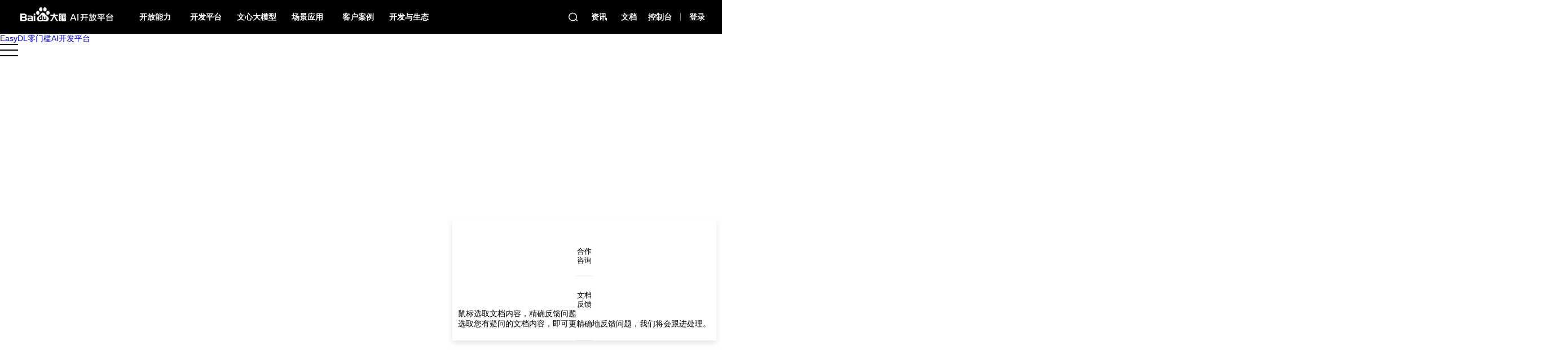

--- FILE ---
content_type: text/html; charset=utf-8
request_url: http://ai.baidu.com/ai-doc/EASYDL/Ol10f5qbb
body_size: 425732
content:
<!DOCTYPE html><html><head><meta charSet="utf-8"/><meta http-equiv="x-ua-compatible" content="ie=edge"/><meta name="viewport" content="width=device-width, initial-scale=1, shrink-to-fit=no"/><link href="https://bce.bdstatic.com/p3m/ai-doc/online/EASYDL/ai-doc/EASYDL/styles.a96308fedb3c0754aab7.css" rel="stylesheet" type="text/css"/><meta name="generator" content="Gatsby 2.18.5"/><title data-react-helmet="true"></title><style type="text/css">
    .anchor {
      float: left;
      padding-right: 4px;
      margin-left: -20px;
    }
    h1 .anchor svg,
    h2 .anchor svg,
    h3 .anchor svg,
    h4 .anchor svg,
    h5 .anchor svg,
    h6 .anchor svg {
      visibility: hidden;
    }
    h1:hover .anchor svg,
    h2:hover .anchor svg,
    h3:hover .anchor svg,
    h4:hover .anchor svg,
    h5:hover .anchor svg,
    h6:hover .anchor svg,
    h1 .anchor:focus svg,
    h2 .anchor:focus svg,
    h3 .anchor:focus svg,
    h4 .anchor:focus svg,
    h5 .anchor:focus svg,
    h6 .anchor:focus svg {
      visibility: visible;
    }
  </style><script>
    document.addEventListener("DOMContentLoaded", function(event) {
      var hash = window.decodeURI(location.hash.replace('#', ''))
      if (hash !== '') {
        var element = document.getElementById(hash)
        if (element) {
          var offset = element.offsetTop
          // Wait for the browser to finish rendering before scrolling.
          setTimeout((function() {
            window.scrollTo(0, offset - 60)
          }), 0)
        }
      }
    })
  </script><link as="script" rel="preload" href="https://bce.bdstatic.com/p3m/ai-doc/online/EASYDL/ai-doc/EASYDL/webpack-runtime-151fbd6d6d27cedc8c46.js"/><link as="script" rel="preload" href="https://bce.bdstatic.com/p3m/ai-doc/online/EASYDL/ai-doc/EASYDL/commons-906549efb7b88d28b701.js"/><link as="script" rel="preload" href="https://bce.bdstatic.com/p3m/ai-doc/online/EASYDL/ai-doc/EASYDL/app-552ffaed31e1b6c4c480.js"/><link as="script" rel="preload" href="https://bce.bdstatic.com/p3m/ai-doc/online/EASYDL/ai-doc/EASYDL/styles-fa3dc29366cce3749bf4.js"/><link as="script" rel="preload" href="https://bce.bdstatic.com/p3m/ai-doc/online/EASYDL/ai-doc/EASYDL/component---src-templates-aig-portal-template-tsx-11462900362bacd507c4.js"/><link as="fetch" rel="preload" href="https://bce.bdstatic.com/p3m/ai-doc/online/EASYDL/ai-doc/EASYDL/page-data/Ol10f5qbb/page-data.json" crossorigin="anonymous"/>            <link rel="stylesheet" href="//ai-public-console.cdn.bcebos.com/portal-pc-static/1767664974510/css/docs/detail.css">
            <script>
                var _hmt = _hmt || [];
                (function () {
                    var hm = document.createElement('script');
                    hm.src = 'https://hm.baidu.com/hm.js?8b973192450250dd85b9011320b455ba';
                    var s = document.getElementsByTagName('script')[0];
                    s.parentNode.insertBefore(hm, s);
                })();
            </script>
        <script>window._renderData = {"serverData":{"seo":{"title":"百度AI开放平台-全球领先的人工智能服务平台-百度AI开放平台","keywords":"人工智能,百度AI开放平台,语音,speech,语音技术,图像,图像技术,NLP,自然语言,视频分析,视频技术,知识图谱,增强现实,大数据,数据智能,深度学习,机器学习,Paddle,场景应用,解决方案,baiduai,ai.baidu.com,aibaidu,baidubrain,baidurengongzhineng,baidurengongzhinengkaifangpingtai,baidudanao,智能,人工神经网络,人工智能的未来,人工智能产品,什么是人工智能,人工智能专业,人工智能技术,人工智能网站,人工智能的应用,人工智能算法,人工智能系统,人工智能编程,百度智能,AI,AI软件,百度,baidu,百度大脑,百度大脑官网,百度大脑平台,百度大脑开放平台,百度AI,百度AI平台,百度人工智能,人工智能百度,百度人工智能平台,百度人工智能开放平台,百度人工智能技术,百度大脑开放api,百度语音,百度图像,百度NLP,百度自然语言,百度自然语言处理,百度视频技术,百度知识图谱,百度增强现实,百度数据智能,百度深度学习,人脸识别,语音识别,语音识别,UNIT,Studio","description":"提供全球领先的语音、图像、NLP等多项人工智能技术，开放对话式人工智能系统、智能驾驶系统两大行业生态，共享AI领域最新的应用场景和解决方案，帮您提升竞争力，开创未来百度AI开放平台"},"navData":{"nav":[{"text":"开放能力","link":"","linkMore":{"link":"/productlist","text":"查看全部AI能力"},"sidebar":[{"text":"技术能力","link":"","list":[{"text":"语音技术","link":"","menu":{"common":[{"text":"大模型语音","link":"","tag":"hot","list":[{"text":"端到端语音语言大模型","link":"https://ai.baidu.com/tech/speech/chatbot","tag":"new"},{"text":"大模型声音复刻","link":"https://ai.baidu.com/tech/speech/voicecloning","tag":"new"},{"text":"大模型语音合成","link":"https://ai.baidu.com/tech/speech/tts","tag":"hot"}]},{"text":"语音合成","link":"https://ai.baidu.com/tech/speech/tts","tag":"hot","list":[{"text":"短文本在线合成","link":"https://ai.baidu.com/tech/speech/tts_online","tag":"none"},{"text":"长文本在线合成","link":"https://ai.baidu.com/tech/speech/long_tts","tag":"none"},{"text":"流式文本在线合成","link":"https://ai.baidu.com/tech/speech/ws_tts","tag":"new"},{"text":"定制音库","link":"https://ai.baidu.com/tech/speech/customized_tts","tag":"none"}]},{"text":"语音翻译","link":"","tag":"none","list":[{"text":"语音翻译API","link":"https://ai.baidu.com/tech/mt/speech_trans","tag":"none"},{"text":"实时语音翻译","link":"https://ai.baidu.com/tech/mt/realtime_speech_trans","tag":"none"},{"text":"AI同传","link":"https://ai.baidu.com/solution/simultaneous","tag":"none"}]},{"text":"场景方案","link":"","tag":"none","list":[{"text":"有声阅读解决方案","link":"https://ai.baidu.com/solution/audio_book","tag":"hot"},{"text":"呼叫中心语音解决方案","link":"https://ai.baidu.com/tech/bsic","tag":"none"},{"text":"语音数字大屏","link":"https://ai.baidu.com/solution/digitalscreen","tag":"none"},{"text":"智能语音指令","link":"https://ai.baidu.com/solution/speechcommand","tag":"none"},{"text":"智能语音会议","link":"https://ai.baidu.com/solution/speechconference","tag":"none"},{"text":"语音字幕服务","link":"https://ai.baidu.com/tech/speech/subtitle","tag":"none"}],"imgList":[]},{"text":"语音识别","link":"https://ai.baidu.com/tech/speech","tag":"none","list":[{"text":"短语音识别标准版","link":"https://ai.baidu.com/tech/speech/asr","tag":"hot"},{"text":"短语音识别极速版","link":"https://ai.baidu.com/tech/speech/asrpro","tag":"none"},{"text":"实时语音识别","link":"https://ai.baidu.com/tech/speech/realtime_asr","tag":"none"},{"text":"音频文件转写","link":"https://ai.baidu.com/tech/speech/aasr","tag":"none"}]},{"text":"语音合成离线SDK","link":"https://ai.baidu.com/tech/speech/tts_offline","tag":"none","list":[],"imgList":[]},{"text":"智能硬件","link":"","tag":"none","list":[{"text":"百度鸿鹄语音芯片","link":"https://ai.baidu.com/tech/hardware/baiduhonghu","tag":"none"}]},{"text":"客户案例","link":"","tag":"none","list":[{"text":"七猫小说-打造极致听书体验","link":"https://ai.baidu.com/customer/qimao","tag":"none"},{"text":"罗湖区政府-语音大屏便捷交互","link":"https://ai.baidu.com/customer/lhqdj","tag":"none"},{"text":"嘀嗒出行-订单播报安全护航","link":"https://ai.baidu.com/customer/dida","tag":"none"},{"text":"Kido-智能手表有问必答","link":"https://ai.baidu.com/customer/kido","tag":"none"},{"text":"得到-IP名师专属声音定制","link":"https://ai.baidu.com/customer/dedao","tag":"none"}],"imgList":[]},{"text":"EasyDL 语音自训练平台","link":"https://ai.baidu.com/easydl/audio/","tag":"none","list":[],"imgList":[]},{"text":"呼叫中心语音","link":"","tag":"none","list":[{"text":"呼叫中心音频文件转写","link":"https://ai.baidu.com/tech/bsic/aasr","tag":"none"},{"text":"呼叫中心实时语音通话","link":"https://ai.baidu.com/tech/bsic/realtime_call","tag":"none"},{"text":"呼叫中心智能语音质检","link":"https://ai.baidu.com/tech/speech/voice_detaction","tag":"new"}]},{"text":"","link":"","tag":"none","list":[],"imgList":[]},{"text":"语音私有化部署方案","link":"/tech/speech/speechprivatization","tag":"none","list":[]},{"text":"","link":"","tag":"none","list":[],"imgList":[]}],"activity":[]}},{"text":"文字识别","link":"","menu":{"common":[{"text":"通用场景文字识别","link":"https://ai.baidu.com/tech/ocr_general","tag":"none","list":[{"text":"通用文字识别","link":"https://ai.baidu.com/tech/ocr/general","tag":"hot"},{"text":"办公文档识别","link":"https://ai.baidu.com/tech/ocr/doc_analysis_office","tag":"none"},{"text":"表格文字识别","link":"https://ai.baidu.com/tech/ocr_others/table","tag":"none"},{"text":"手写文字识别","link":"https://ai.baidu.com/tech/ocr_others/handwriting","tag":"hot"},{"text":"文档解析","link":"https://ai.baidu.com/tech/ocr/doc_parser\t","tag":"new"},{"text":"智能结构化","link":"https://ai.baidu.com/tech/ocr/smart_struct","tag":"new"},{"text":"印章识别","link":"https://ai.baidu.com/tech/ocr/seal","tag":"none"},{"text":"二维码识别","link":"https://ai.baidu.com/tech/ocr_others/qrcode","tag":"none"},{"text":"网络图片文字识别","link":"https://ai.baidu.com/tech/ocr_others/webimage","tag":"none"},{"text":"数字识别","link":"https://ai.baidu.com/tech/ocr_others/numbers","tag":"none"}],"imgList":[]},{"text":"卡证文字识别","link":"https://ai.baidu.com/tech/ocr_cards","tag":"none","list":[{"text":"身份证识别","link":"https://ai.baidu.com/tech/ocr_cards/idcard","tag":"hot"},{"text":"银行卡识别","link":"https://ai.baidu.com/tech/ocr_cards/bankcard","tag":"none"},{"text":"营业执照识别","link":"http://ai.baidu.com/tech/ocr_cards/business","tag":"hot"},{"text":"营业执照核验","link":"https://ai.baidu.com/tech/business_verify","tag":"none"},{"text":"户口本识别","link":"https://ai.baidu.com/tech/ocr_cards/household_register","tag":"none"},{"text":"护照识别","link":"https://ai.baidu.com/tech/ocr_cards/passport","tag":"none"},{"text":"社保卡识别","link":"https://ai.baidu.com/tech/ocr_cards/social_security_card","tag":"none"},{"text":"出生医学证明识别","link":"https://ai.baidu.com/tech/ocr_cards/birth_certificate","tag":"none"},{"text":"结婚证识别","link":"https://ai.baidu.com/tech/ocr_cards/marriage_certificate","tag":"new"},{"text":"港澳台证件识别","link":"https://ai.baidu.com/tech/ocr_cards/hk_macau_taiwan_exitentrypermit","tag":"none"},{"text":"房产证识别","link":"https://ai.baidu.com/tech/ocr_cards/real_estate_certificate","tag":"none"},{"text":"开户许可证识别","link":"https://ai.baidu.com/tech/ocr_cards/account_opening","tag":"none"},{"text":"食品生产/经营许可证识别","link":"https://ai.baidu.com/tech/ocr_cards/food_relevant_license","tag":"new"}]},{"text":"财务票据文字识别","link":"https://ai.baidu.com/tech/ocr_finance","tag":"none","list":[{"text":"智能财务票据识别","link":"https://ai.baidu.com/tech/ocr/multiple_invoice","tag":"none"},{"text":"增值税发票验真","link":"https://ai.baidu.com/tech/ocr/vat_invoice_verification","tag":"hot"},{"text":"增值税发票识别","link":"https://ai.baidu.com/tech/ocr_receipts/vat_invoice","tag":"none"},{"text":"银行单据识别","link":"https://ai.baidu.com/tech/ocr_financial_document","tag":"new"},{"text":"差旅报销票据识别","link":"https://ai.baidu.com/tech/ocr_travel_expense","tag":"none"},{"text":"通用机打发票识别","link":"https://ai.baidu.com/tech/ocr_receipts/invoice","tag":"none"},{"text":"定额发票识别","link":"https://ai.baidu.com/tech/ocr_receipts/quota_invoice","tag":"none"},{"text":"购物小票识别","link":"https://ai.baidu.com/tech/ocr/shopping_receipt","tag":"none"}]},{"text":"文档图像处理","link":"https://ai.baidu.com/tech/ocr/document_processing","tag":"none","list":[{"text":"图像篡改检测","link":"/tech/ocr/forgery_detection","tag":"new"}],"imgList":[]},{"text":"交通场景文字识别","link":"https://ai.baidu.com/tech/ocr_cars","tag":"none","list":[{"text":"行驶证识别","link":"https://ai.baidu.com/tech/ocr_cars/vehicle_license","tag":"hot"},{"text":"驾驶证识别","link":"https://ai.baidu.com/tech/ocr_cars/driving_license","tag":"none"},{"text":"车牌识别","link":"https://ai.baidu.com/tech/ocr_cars/plate","tag":"none"},{"text":"VIN码识别","link":"https://ai.baidu.com/tech/ocr_cars/vin_code","tag":"none"},{"text":"快递面单识别","link":"https://ai.baidu.com/tech/ocr_cars/waybill","tag":"none"},{"text":"道路运输证识别","link":"https://ai.baidu.com/tech/ocr_cars/road_transport_certificate","tag":"none"},{"text":"车辆合格证识别","link":"https://ai.baidu.com/tech/ocr_cars/vehicle_certificate","tag":"none"},{"text":"机动车登记证书识别","link":"https://ai.baidu.com/tech/ocr_cars/vehicle_registration_certificate","tag":"none"},{"text":"机动车销售发票识别","link":"https://ai.baidu.com/tech/ocr_cars/vehicle_invoice","tag":"none"},{"text":"二手车销售发票识别","link":"https://ai.baidu.com/tech/ocr_cars/used_vehicle_invoice","tag":"none"}]},{"text":"智能文档分析平台","link":"https://ai.baidu.com/tech/nlp/Textanalysis","tag":"none","list":[{"text":"文档格式转换","link":"https://console.bce.baidu.com/textmind/application/converter/sampleTask","tag":"none"},{"text":"合同审查","link":"https://console.bce.baidu.com/textmind/application/textReview/sampleTask","tag":"hot"},{"text":"文档比对","link":"https://console.bce.baidu.com/textmind/application/textDiff/sampleTask","tag":"none"},{"text":"文档抽取","link":"https://console.bce.baidu.com/textmind/application/textExtract/sampleTask","tag":"new"},{"text":"文档解析","link":"https://ai.baidu.com/tech/ocr/doc_parser","tag":"none"}],"imgList":[]},{"text":"医疗票据文字识别","link":"https://ai.baidu.com/tech/ocr_medical","tag":"none","list":[{"text":"医疗发票识别","link":"https://ai.baidu.com/tech/ocr/medical_invoice","tag":"none"},{"text":"医疗费用明细识别","link":"https://ai.baidu.com/tech/ocr/medical_detail","tag":"none"},{"text":"医疗费用结算单识别","link":"https://ai.baidu.com/tech/ocr/medical_statement","tag":"none"},{"text":"病历单据识别","link":"https://ai.baidu.com/tech/ocr_medical_record_documents","tag":"none"},{"text":"检查报告单据识别","link":"https://ai.baidu.com/tech/ocr_medical_detection_documents","tag":"none"}],"imgList":[]},{"text":"文字识别私有化部署方案","link":"https://ai.baidu.com/tech/ocr_private","tag":"hot","list":[],"imgList":[]},{"text":"","link":"","tag":"none","list":[],"imgList":[]},{"text":"","link":"","tag":"none","list":[],"imgList":[]},{"text":"教育场景文字识别","link":"https://ai.baidu.com/tech/ocr_education","tag":"none","list":[{"text":"试卷分析与识别","link":"https://ai.baidu.com/tech/ocr/doc_analysis","tag":"none"},{"text":"词典笔文字识别","link":"https://ai.baidu.com/tech/ocr/pen","tag":"none"},{"text":"手写作文识别（多模态）","link":"https://ai.baidu.com/tech/ocr/handwriting_composition","tag":"test"},{"text":"试卷切题识别","link":"https://ai.baidu.com/tech/ocr/paper_cut_edu","tag":"new"},{"text":"英语答题卡识别（多模态）","link":"https://ai.baidu.com/tech/ocr/engcard","tag":"test"},{"text":"智能作业批改","link":"https://ai.baidu.com/tech/ocr/correct_edu","tag":"new"}]},{"text":"文字识别离线SDK","link":"https://ai.baidu.com/tech/ocr_sdk","tag":"none","list":[],"imgList":[]},{"text":"","link":"","tag":"none","list":[],"imgList":[]},{"text":"iOCR自定义文字识别","link":"https://ai.baidu.com/tech/iocr","tag":"none","list":[]},{"text":"","link":"","tag":"none","list":[],"imgList":[]},{"text":"场景方案","link":"","tag":"none","list":[{"text":"智能财务报销解决方案","link":"https://ai.baidu.com/solution/ai/financial_reimbursement","tag":"none"},{"text":"保险智能理赔解决方案","link":"https://ai.baidu.com/solution/ai/insurance-claim-settlement","tag":"none"},{"text":"档案数字化管理解决方案","link":"https://ai.baidu.com/solution/ai/archives-administration","tag":"none"},{"text":"合同智能处理解决方案","link":" https://ai.baidu.com/solution/contract","tag":"hot"},{"text":"货运物流场景应用方案","link":"https://ai.baidu.com/solution/logistics","tag":"none"},{"text":"智慧旅游场景应用方案","link":"https://ai.baidu.com/solution/travel","tag":"none"},{"text":"电子商务场景应用方案","link":"https://ai.baidu.com/solution/e-commerce","tag":"none"}],"imgList":[]},{"text":"","link":"","tag":"none","list":[],"imgList":[]},{"text":"","link":"","tag":"none","list":[],"imgList":[]},{"text":"其他场景文字识别","link":"https://ai.baidu.com/tech/ocr_others","tag":"none","list":[{"text":"仪器仪表盘读数识别","link":"https://ai.baidu.com/tech/ocr/meter","tag":"none"}]},{"text":"客户案例","link":"https://ai.baidu.com/customer?industry=0&technology=1&clickType=tech","tag":"none","list":[{"text":"泰康保险—医疗理赔智能化","link":"https://ai.baidu.com/support/news?action=detail&id=2113 ","tag":"none"},{"text":"极兔速递—快递下单智能化","link":"https://ai.baidu.com/customer/jitusudi ","tag":"none"},{"text":"慧谷通用—重庆法院智能办案","link":"https://ai.baidu.com/customer/withub","tag":"none"}],"imgList":[]}],"activity":[]}},{"text":"人脸与人体","link":"https://ai.baidu.com/tech/face","menu":{"common":[{"text":"人脸识别云服务","link":"https://ai.baidu.com/tech/face","tag":"none","list":[{"text":"人脸关键点","link":"https://ai.baidu.com/tech/face/landmark","tag":"none"},{"text":"人脸检测与属性分析","link":"https://ai.baidu.com/tech/face/detect","tag":"none"},{"text":"人脸对比","link":"https://ai.baidu.com/tech/face/compare","tag":"none"},{"text":"人脸搜索","link":"https://ai.baidu.com/tech/face/search","tag":"none"},{"text":"活体检测","link":"https://ai.baidu.com/tech/face/faceliveness","tag":"none"},{"text":"合成图检测","link":"https://ai.baidu.com/tech/face/spoofing","tag":"none"}]},{"text":"人脸实名认证解决方案","link":"https://ai.baidu.com/mingjing","tag":"hot","list":[],"imgList":[]},{"text":"服务器私有化部署方案","link":"","tag":"none","list":[{"text":"人脸私有化部署包","link":"https://ai.baidu.com/tech/face/private","tag":"hot"},{"text":"人体私有化部署包","link":"https://ai.baidu.com/tech/body/private","tag":"none"}],"imgList":[]},{"text":"人脸离线识别SDK","link":"https://ai.baidu.com/tech/faceSDK","tag":"none","list":[{"text":"Android版","link":"https://ai.baidu.com/tech/face/offline-sdk/Android","tag":"hot"},{"text":"Windows版","link":"https://ai.baidu.com/tech/face/offline-sdk/windows","tag":"new"},{"text":"Linux版","link":"https://ai.baidu.com/tech/face/offline-sdk/linuxarm","tag":"none"},{"text":"海思版","link":"https://ai.baidu.com/tech/face/offline-sdk/hisilicon","tag":"none"},{"text":"RV1109版","link":"https://ai.baidu.com/tech/face/offline-sdk/rv1109","tag":"none"}],"imgList":[]},{"text":"人体与行为分析","link":"https://ai.baidu.com/tech/body","tag":"none","list":[{"text":"人体关键点识别","link":"https://ai.baidu.com/tech/body/pose","tag":"none"},{"text":"人体检测与属性分析","link":"https://ai.baidu.com/tech/body/attr","tag":"none"},{"text":"人流量统计","link":"https://ai.baidu.com/tech/body/num","tag":"none"},{"text":"手部分析与跟踪","link":"/tech/face/handgesture","tag":"none"},{"text":"驾驶行为分析","link":"https://ai.baidu.com/tech/body/driver","tag":"none"}]},{"text":"","link":"","tag":"none","list":[],"imgList":[]},{"text":"人像特效","link":"https://ai.baidu.com/tech/face/portrait_effects","tag":"none","list":[{"text":"人脸融合","link":"https://ai.baidu.com/tech/face/merge","tag":"none"},{"text":"人像分割","link":"https://ai.baidu.com/tech/body/seg","tag":"none"},{"text":"人脸属性编辑","link":"https://ai.baidu.com/tech/face/editattr","tag":"none"}],"imgList":[]}],"activity":[{"text":"客户案例","link":"","tag":"none","list":[{"text":"中国科学技术馆","link":"https://ai.baidu.com/customer/cdstm","tag":"none"},{"text":"用友软件","link":"https://ai.baidu.com/customer/yongyou","tag":"none"},{"text":"中通快递","link":"https://ai.baidu.com/customer/zhongtong","tag":"none"},{"text":"杭州市民卡","link":"https://ai.baidu.com/customer/96225","tag":"none"}]},{"text":"生态合作计划","link":"","tag":"none","list":[{"text":"人脸识别专项合作伙伴权益","link":"https://ai.baidu.com/support/news?action=detail&id=1498","tag":"none"},{"text":"人脸识别专项合作伙伴标准","link":"https://ai.baidu.com/support/news?action=detail&id=1497","tag":"none"}]}]}},{"text":"图像技术","link":"","menu":{"common":[{"text":"图像识别","link":"https://ai.baidu.com/tech/imagerecognition","tag":"none","list":[{"text":"通用物体和场景识别","link":"https://ai.baidu.com/tech/imagerecognition/general","tag":"hot"},{"text":"看图识万物","link":"https://ai.baidu.com/tech/imagerecognition/object_recognition","tag":"new"},{"text":"图像内容理解","link":"https://ai.baidu.com/tech/imagerecognition/image_understanding","tag":"new"},{"text":"植物识别","link":"https://ai.baidu.com/tech/imagerecognition/plant","tag":"none"},{"text":"动物识别","link":"https://ai.baidu.com/tech/imagerecognition/animal","tag":"none"},{"text":"车型识别","link":"https://ai.baidu.com/tech/vehicle/car","tag":"none"},{"text":"车辆检测","link":"https://ai.baidu.com/tech/vehicle/detect","tag":"none"},{"text":"菜品识别","link":"https://ai.baidu.com/tech/imagerecognition/dish","tag":"none"},{"text":"地标识别","link":"https://ai.baidu.com/tech/imagerecognition/landmark","tag":"none"},{"text":"果蔬识别","link":"https://ai.baidu.com/tech/imagerecognition/ingredient","tag":"none"},{"text":"品牌logo识别","link":"https://ai.baidu.com/tech/imagerecognition/logo","tag":"none"},{"text":"图像主体检测","link":"https://ai.baidu.com/tech/imagerecognition/object_detect","tag":"none"},{"text":"翻拍识别","link":"https://ai.baidu.com/solution/fmcg/recapture","tag":"none"}]},{"text":"图像搜索","link":"https://ai.baidu.com/tech/imagesearch","tag":"none","list":[{"text":"相同图片搜索","link":"https://ai.baidu.com/tech/imagesearch/same","tag":"none"},{"text":"相似图片搜索","link":"https://ai.baidu.com/tech/imagesearch/similar","tag":"hot"},{"text":"商品图片搜索","link":"https://ai.baidu.com/tech/imagesearch/product","tag":"none"},{"text":"绘本图片搜索","link":"https://ai.baidu.com/tech/imagesearch/picturebook","tag":"none"},{"text":"面料图片搜索","link":"https://ai.baidu.com/tech/imagesearch/material","tag":"none"}]},{"text":"图像特效","link":"https://ai.baidu.com/tech/imageprocess/image_effects","tag":"none","list":[{"text":"黑白图像上色","link":"https://ai.baidu.com/tech/imageprocess/colourize","tag":"none"},{"text":"图像风格转换","link":"https://ai.baidu.com/tech/imageprocess/style_trans","tag":"none"},{"text":"人像动漫化","link":"https://ai.baidu.com/tech/imageprocess/selfie_anime","tag":"none"}],"imgList":[]},{"text":"客户案例","link":"https://ai.baidu.com/customer","tag":"none","list":[{"text":"甜新科技-理赔凭证查重","link":"https://ai.baidu.com/customer/ikandy","tag":"none"},{"text":"薄荷科技-AI助力膳食管理","link":"https://ai.baidu.com/customer/boohee","tag":"none"},{"text":"B612-趣味处理引爆交际圈","link":"https://ai.baidu.com/customer/b612","tag":"none"}]},{"text":"","link":"","tag":"none","list":[]},{"text":"图像增强","link":"https://ai.baidu.com/tech/imageprocess/enhancement","tag":"none","list":[{"text":"图像清晰度增强","link":"https://ai.baidu.com/tech/imageprocess/image_definition_enhance","tag":"none"},{"text":"图像无损放大","link":"https://ai.baidu.com/tech/imageprocess/image_quality_enhance","tag":"none"},{"text":"图像修复","link":"https://ai.baidu.com/tech/imageprocess/inpainting","tag":"none"},{"text":"智能抠图","link":"https://ai.baidu.com/tech/imageprocess/segment","tag":"new"}]},{"text":"图片生成","link":"","tag":"none","list":[{"text":"文心AI作画","link":"https://ai.baidu.com/tech/creativity/ernie_Vilg","tag":"hot"}],"imgList":[]},{"text":"开发平台","link":"","tag":"none","list":[{"text":"零门槛图像模型定制","link":"https://ai.baidu.com/easydl/vision/","tag":"none"}]},{"text":"","link":"","tag":"none","list":[],"imgList":[]},{"text":"图像私有化部署方案","link":"https://ai.baidu.com/tech/image_private","tag":"none","list":[]}],"activity":[]}},{"text":"语言与知识","link":"","menu":{"common":[{"text":"百度智能云一念","link":"https://ai.baidu.com/creativity/index","tag":"none","list":[{"text":"智能创作平台","link":"https://yinian.cloud.baidu.com/creativity/main/workbench","tag":"none"},{"text":"智能推荐平台","link":"https://cloud.baidu.com/product/ai-rec.html","tag":"none"},{"text":"内容分析平台","link":"https://ai.baidu.com/tech/video/vca","tag":"none"},{"text":"内容审核平台","link":"https://ai.baidu.com/solution/censoring","tag":"none"}],"imgList":[]},{"text":"百度翻译企业版","link":"https://fanyi.baidu.com/mtpe-organization/home?fr=bd_cloud&ext_channel=AIplatform","tag":"none","list":[],"imgList":[]},{"text":"语言理解","link":"https://ai.baidu.com/tech/nlp_basic","tag":"none","list":[{"text":"地址识别","link":"https://ai.baidu.com/tech/nlp_apply/address","tag":"none"},{"text":"文本纠错","link":"https://ai.baidu.com/tech/nlp_apply/text_corrector","tag":"none"},{"text":"情感倾向分析","link":"https://ai.baidu.com/tech/nlp_apply/sentiment_classify","tag":"none"},{"text":"评论观点抽取","link":"https://ai.baidu.com/tech/nlp_apply/comment_tag","tag":"none"},{"text":"对话情绪识别","link":"https://ai.baidu.com/tech/nlp_apply/emotion_detection","tag":"none"},{"text":"词法分析","link":"https://ai.baidu.com/tech/nlp_basic/lexical","tag":"none"},{"text":"实体分析","link":"https://ai.baidu.com/tech/nlp_basic/entity_analysis","tag":"none"},{"text":"短文本相似度","link":"https://ai.baidu.com/tech/nlp_basic/simnet","tag":"none"},{"text":"关键词提取","link":"https://ai.baidu.com/tech/nlp_apply/txt_keywords_extraction","tag":"none"},{"text":"文本信息提取","link":"https://ai.baidu.com/tech/nlp_apply/text_monet_extraction","tag":"none"}]},{"text":"开发平台","link":"","tag":"none","list":[{"text":"零门槛文本模型定制","link":"https://ai.baidu.com/easydl/nlp/","tag":"none"},{"text":"智能对话平台UNIT","link":"https://ai.baidu.com/tech/unit","tag":"none"},{"text":"文心ERNIE","link":"https://wenxin.baidu.com","tag":"none"}]},{"text":"AIGC","link":"","tag":"none","list":[{"text":"AI 作画","link":"https://ai.baidu.com/tech/creativity/ernie_Vilg","tag":"none"},{"text":"AI 成片","link":"https://ai.baidu.com/tech/creativity/image_text_video","tag":"none"},{"text":"AI 数据转视频","link":"https://ai.baidu.com/tech/creativity/data_video","tag":"none"}],"imgList":[]},{"text":"机器翻译","link":"https://ai.baidu.com/tech/mt","tag":"none","list":[{"text":"文本翻译","link":"https://ai.baidu.com/tech/mt/text_trans","tag":"hot"},{"text":"领域翻译","link":"https://ai.baidu.com/tech/mt/vertical_trans","tag":"none"},{"text":"文档翻译","link":"https://ai.baidu.com/tech/mt/doc_trans","tag":"none"},{"text":"图片翻译","link":"https://ai.baidu.com/tech/mt/pic_trans","tag":"none"},{"text":"语音翻译","link":"https://ai.baidu.com/tech/mt/speech_trans","tag":"none"},{"text":"实时语音翻译","link":"https://ai.baidu.com/tech/mt/realtime_speech_trans","tag":"none"},{"text":"私有化部署","link":"https://ai.baidu.com/tech/mt/local_deploy","tag":"none"}]},{"text":"语言生成","link":"https://ai.baidu.com/tech/nlp_apply","tag":"none","list":[{"text":"文章标签","link":"https://ai.baidu.com/tech/nlp_apply/doctagger","tag":"none"},{"text":"文章分类","link":"https://ai.baidu.com/tech/nlp_apply/topictagger","tag":"none"},{"text":"新闻摘要","link":"https://ai.baidu.com/tech/nlp_apply/news_summary","tag":"none"}]},{"text":"客户案例","link":"https://ai.baidu.com/customer?industry=0&technology=67&clickType=tech&caseOrderType=1","tag":"none","list":[{"text":"人民日报-“创作大脑”智能化生产","link":"https://ai.baidu.com/customer/rmrbsxmt","tag":"none"},{"text":"秀合同-合同全生命周期智能管理","link":"https://ai.baidu.com/customer/shanghaijiqing","tag":"none"},{"text":"极兔速递—快递物流高效便捷","link":"https://ai.baidu.com/customer/jitusudi","tag":"none"},{"text":"英伟达-垂直领域翻译打破语言壁垒","link":"https://ai.baidu.com/customer/yingweida","tag":"none"}],"imgList":[]},{"text":"智能文档分析平台","link":"https://ai.baidu.com/tech/nlp/Textanalysis ","tag":"hot","list":[{"text":"文档格式转换","link":"https://console.bce.baidu.com/textmind/home","tag":"none"},{"text":"合同审查","link":"https://console.bce.baidu.com/textmind/home","tag":"hot"},{"text":"文档对比","link":"https://console.bce.baidu.com/textmind/home","tag":"none"},{"text":"文档抽取","link":"https://console.bce.baidu.com/textmind/application/textExtract/create","tag":"new"},{"text":"文档解析","link":"https://ai.baidu.com/tech/ocr/doc_parser","tag":"none"}]}],"activity":[]}},{"text":"视频技术","link":"","menu":{"common":[{"text":"视频内容安全","link":"https://ai.baidu.com/tech/videocensoring","tag":"none","list":[{"text":"短视频审核","link":"https://ai.baidu.com/tech/videocensoring","tag":"hot"},{"text":"长视频审核","link":"https://ai.baidu.com/tech/videocensoring","tag":"none"},{"text":"视频流审核","link":"https://ai.baidu.com/tech/videocensoring","tag":"none"}],"imgList":[]},{"text":"视频生成","link":"","tag":"none","list":[{"text":"图文素材转视频","link":"https://ai.baidu.com/tech/creativity/image_text_video","tag":"hot"},{"text":"数据转视频","link":"https://ai.baidu.com/tech/creativity/data_video","tag":"none"}],"imgList":[]},{"text":"视频对比检索","link":"https://ai.baidu.com/tech/video/vcc","tag":"none","list":[]},{"text":"智能创作平台","link":"https://ai.baidu.com/creativity/index","tag":"hot","list":[],"imgList":[]},{"text":"视频封面选取","link":"https://ai.baidu.com/tech/video/vcs","tag":"none","list":[],"imgList":[]},{"text":"视频内容分析","link":"https://ai.baidu.com/tech/video/vca","tag":"none","list":[],"imgList":[]}],"activity":[{"text":"开发平台","link":"","tag":"none","list":[{"text":"EasyDL定制视频理解","link":"https://ai.baidu.com/easydl/video","tag":"none"}]}]}}]}]},{"text":"开发平台","link":"","menu":{"common":[{"text":"百度千帆大模型平台","link":"https://cloud.baidu.com/product-s/qianfan_home","tag":"hot","list":[{"text":"百度千帆·大模型服务及Agent开发平台","link":"https://console.bce.baidu.com/qianfan/overview","tag":"none"},{"text":"百度千帆·数据智能平台DataBuilder","link":"https://cloud.baidu.com/product/databuilder","tag":"none"},{"text":"大模型安全护栏","link":"https://cloud.baidu.com/product/AIGCSEC/platform.html","tag":"none"},{"text":"千帆社区","link":"https://qianfan.cloud.baidu.com/qianfandev","tag":"none"}],"imgList":[]},{"text":"飞桨PaddlePaddle","link":"https://www.paddlepaddle.org.cn/","tag":"none","list":[{"text":"教程","link":"https://www.paddlepaddle.org.cn/tutorials/projectdetail/590324","tag":"none"},{"text":"文档","link":"https://www.paddlepaddle.org.cn/documentation/docs/zh/beginners_guide/index_cn.html","tag":"none"},{"text":"模型库","link":"https://www.paddlepaddle.org.cn/modelbase","tag":"none"},{"text":"产品全景","link":"https://www.paddlepaddle.org.cn/overview","tag":"none"},{"text":"企业案例","link":"https://www.paddlepaddle.org.cn/customercase","tag":"none"}]},{"text":"AI Studio","link":"https://aistudio.baidu.com/","tag":"none","list":[{"text":"项目","link":"https://aistudio.baidu.com/aistudio/projectoverview","tag":"none"},{"text":"应用中心","link":"https://aistudio.baidu.com/application/center/app","tag":"hot"},{"text":"数据集","link":"https://aistudio.baidu.com/aistudio/datasetoverview","tag":"none"},{"text":"课程","link":"https://aistudio.baidu.com/aistudio/course","tag":"hot"},{"text":"比赛","link":"https://aistudio.baidu.com/aistudio/competition","tag":"none"}]},{"text":"","link":"","tag":"none","list":[],"imgList":[]},{"text":"BML全功能开发平台","link":"https://cloud.baidu.com/product/bml","tag":"none","list":[]},{"text":"","link":"","tag":"none","list":[]},{"text":"","link":"","tag":"none","list":[]},{"text":"","link":"","tag":"none","list":[],"imgList":[]},{"text":"EasyDL零门槛AI开发平台","link":"https://ai.baidu.com/easydl/","tag":"none","list":[]},{"text":"低代码开发平台 AI速搭","link":"https://aisuda.cloud.baidu.com/","tag":"none","list":[]},{"text":"","link":"","tag":"none","list":[]},{"text":"","link":"","tag":"none","list":[],"imgList":[]},{"text":"","link":"","tag":"none","list":[],"imgList":[]},{"text":"秒哒","link":"https://www.miaoda.cn/","tag":"hot","list":[]}],"activity":[]}},{"text":"文心大模型","link":"https://wenxin.baidu.com/","type":"","menu":{"common":[{"text":"百度千帆大模型平台","link":"https://cloud.baidu.com/product-s/qianfan_home","tag":"hot","list":[{"text":"百度千帆·大模型服务及Agent开发平台","link":"https://console.bce.baidu.com/qianfan/overview","tag":"none"},{"text":"百度千帆·数据智能平台DataBuilder","link":"https://cloud.baidu.com/product/databuilder","tag":"none"},{"text":"大模型安全护栏","link":"https://cloud.baidu.com/product/AIGCSEC/platform.html","tag":"none"},{"text":"千帆社区","link":"https://qianfan.cloud.baidu.com/qianfandev","tag":"none"}],"imgList":[]},{"text":"大模型开发提效","link":"","tag":"none","list":[{"text":"文心快码（Baidu Comate）","link":"https://comate.baidu.com/zh?track=aibaidu24q3wenxin","tag":"none"},{"text":"秒哒 无代码开发工具","link":"https://cloud.baidu.com/product/AMIS/miaoda.html","tag":"none"}],"imgList":[]},{"text":"大模型工具","link":"","tag":"none","list":[{"text":"文心一言","link":"https://yiyan.baidu.com/","tag":"none"},{"text":"文心一格","link":"https://yige.baidu.com/","tag":"none"}],"imgList":[]},{"text":"基础大模型","link":"https://wenxin.baidu.com/","tag":"none","list":[{"text":"文心·NLP大模型","link":"https://wenxin.baidu.com/wenxin/nlp","tag":"none"},{"text":"文心·CV大模型","link":"https://wenxin.baidu.com/wenxin/cv","tag":"none"},{"text":"文心·跨模态大模型","link":"https://wenxin.baidu.com/wenxin/multi","tag":"none"},{"text":"文心·生物计算大模型","link":"https://wenxin.baidu.com/wenxin/paddlehelix","tag":"none"},{"text":"文心·行业大模型","link":"https://wenxin.baidu.com/wenxin/industry","tag":"none"}],"imgList":[]}],"activity":[]}},{"text":"场景应用","link":"","linkMore":{"link":"","text":""},"sidebar":[{"text":"场景应用","link":"","menu":{"common":[{"text":"百度智能云一念·智能创作平台","link":"https://ai.baidu.com/creativity/index","tag":"hot","list":[],"imgList":[]},{"text":"内容审核平台","link":"https://ai.baidu.com/solution/censoring","tag":"none","list":[],"imgList":[]},{"text":"曦灵·智能数字人平台","link":"http://xiling.cloud.baidu.com","tag":"hot","list":[{"text":"数字人直播平台","link":"https://xiling.cloud.baidu.com/main/home","tag":"new"}],"imgList":[]},{"text":"智能推荐引擎","link":"https://cloud.baidu.com/product/ai-rec.html","tag":"none","list":[],"imgList":[]},{"text":"智能文档分析平台","link":"https://ai.baidu.com/tech/nlp/Textanalysis","tag":"none","list":[],"imgList":[]},{"text":"百度翻译企业版","link":"https://fanyi.baidu.com/mtpe-organization/home?fr=bd_cloud&ext_channel=AIplatform","tag":"new","list":[],"imgList":[]},{"text":"智能双录","link":"https://ai.baidu.com/solution/finance_dualrecording","tag":"none","list":[],"imgList":[]},{"text":"智能零售","link":"","tag":"none","list":[{"text":"数字化访销解决方案","link":"https://ai.baidu.com/solution/fmcg","tag":"hot"},{"text":"智能拓店平台","link":"https://ai.baidu.com/solution/fmcg/spr","tag":"test"}]},{"text":"智能客服","link":"","tag":"none","list":[{"text":"智能外呼","link":"https://ai.baidu.com/tech/aiob","tag":"hot"},{"text":"智能联络中心","link":"https://cloud.baidu.com/product/aicc.html","tag":"none"}],"imgList":[]},{"text":"企业服务","link":"","tag":"none","list":[{"text":"人脸实名认证","link":"https://ai.baidu.com/mingjing","tag":"hot"},{"text":"智能招聘","link":"https://ai.baidu.com/solution/recruitment","tag":"none"},{"text":"呼叫中心语音解决方案","link":"https://ai.baidu.com/solution/bsic","tag":"none"},{"text":"智能语音会议","link":"https://ai.baidu.com/solution/speechconference","tag":"none"},{"text":"智能语音指令","link":"https://ai.baidu.com/solution/speechcommand","tag":"none"},{"text":"语音数字大屏","link":"https://ai.baidu.com/solution/digitalscreen","tag":"new"},{"text":"AI同传","link":"https://ai.baidu.com/solution/simultaneous","tag":"none"},{"text":"文心快码Comate","link":"https://comate.baidu.com/zh?track=aibaidu24q3-scenarios1","tag":"none"}]},{"text":"智慧医疗","link":"","tag":"none","list":[{"text":"灵医开放平台","link":"https://ai.baidu.com/tech/lyzh/kfpt","tag":"none"},{"text":"AI智慧门诊","link":"https://ai.baidu.com/tech/lyzh/zhmz","tag":"none"},{"text":"CDSS临床辅助决策","link":"https://ai.baidu.com/tech/lyzh/cdss","tag":"none"},{"text":"私有化医疗大模型应用","link":"https://ai.baidu.com/tech/lyzh/dmx","tag":"none"}]},{"text":"大数据营销","link":"","tag":"none","list":[{"text":"百度慧眼","link":"https://huiyan.baidu.com","tag":"none"}]},{"text":"千帆一体机","link":"https://cloud.baidu.com/product/ape.html","tag":"none","list":[],"imgList":[]}],"activity":[]}}]},{"text":"客户案例","link":"https://ai.baidu.com/customer","type":"customer","menu":{"common":[{"text":"法律政务","link":"https://ai.baidu.com/customer?industry=18&technology=0&clickType=industry","tag":"none","list":[{"text":"【信息筛查】汉中扶贫办","link":"https://ai.baidu.com/customer/hanzhong","tag":"none"},{"text":"【电子政务】速聚科技","link":"https://ai.baidu.com/customer/sujukeji","tag":"none"},{"text":"【法院辅助办案】慧谷通用","link":"https://ai.baidu.com/customer/withub","tag":"none"}],"imgList":[{"src":"https://ai.bdstatic.com/file/4189FE52B5B44D76AC2BB64F486173D7","link":"https://ai.baidu.com/customer/huizhengtong"},{"src":"https://ai.bdstatic.com/file/274A08172BE14D83A4BC86A022AFBD80","link":"https://ai.baidu.com/customer/yipankeji"}]},{"text":"金融","link":"https://ai.baidu.com/customer?industry=5&technology=0&clickType=industry","tag":"none","list":[{"text":"【身份核验】云白条","link":"https://ai.baidu.com/customer/yunbaitiao","tag":"none"},{"text":"【智能外呼】江苏银行","link":"https://ai.baidu.com/customer/jsbank","tag":"none"},{"text":"【文本处理】犀语科技","link":"https://ai.baidu.com/customer/xiyukeji","tag":"none"}],"imgList":[{"src":"https://ai.bdstatic.com/file/0874044CD01849E883D1B146737078B0","link":"https://ai.baidu.com/customer/duxiaomanzhifu"},{"src":"https://ai.bdstatic.com/file/B8851AFF4AD445218EA38C949B7E0CED","link":"https://ai.baidu.com/support/news?action=detail&id=2233"}]},{"text":"企业服务","link":"https://ai.baidu.com/customer?industry=8&technology=0&clickType=industry","tag":"none","list":[{"text":"【人脸考勤】得力办公","link":"https://ai.baidu.com/customer/deli","tag":"none"},{"text":"【财务报销】中国移动","link":"https://ai.baidu.com/customer/yidongyanjiuyuan","tag":"none"},{"text":"【空间管理】偲睿科技","link":"https://ai.baidu.com/customer/sirui","tag":"none"}],"imgList":[{"src":"https://ai.bdstatic.com/file/8EBCF4281BB54A62B56EF61C2CF4D251","link":"https://ai.baidu.com/customer/yongyou"},{"src":"https://ai.bdstatic.com/file/71C4C10EA4F348BD97CF40278644846A","link":"https://ai.baidu.com/customer/lagou"}]},{"text":"交通运输","link":"https://ai.baidu.com/customer?industry=3&technology=0&clickType=industry","tag":"none","list":[{"text":"【订单播报】UU跑腿","link":"https://ai.baidu.com/customer/uupaotui","tag":"new"},{"text":"【OCR下单】德邦快递","link":"https://ai.baidu.com/customer/debangkuaidi","tag":"none"},{"text":"【刷脸乘车】极兔快递","link":"https://ai.baidu.com/customer/jitusudi","tag":"none"}],"imgList":[{"src":"https://ai.bdstatic.com/file/172B12361837498C976941062DFF06F8","link":"https://ai.baidu.com/customer/guohang"},{"src":"https://ai.bdstatic.com/file/2ECB3E4525174A428650D61B74A20399","link":"https://ai.baidu.com/customer/zhongtong"}]},{"text":"教育培训","link":"https://ai.baidu.com/customer?industry=1&technology=0&clickType=industry","tag":"none","list":[{"text":"【拍照搜题】考试宝","link":"https://ai.baidu.com/customer/kaoshibao","tag":"new"},{"text":"【拍照识字】读书郎","link":"https://ai.baidu.com/customer/readboy","tag":"none"},{"text":"【作业批改】江苏凤凰报刊","link":"https://ai.baidu.com/customer/qgyxzwx","tag":"none"}],"imgList":[{"src":"https://ai.bdstatic.com/file/69A489FAE9C14AF8B344210C1D1D7F4D","link":"https://ai.baidu.com/customer/x-bull"},{"src":"https://ai.bdstatic.com/file/05CD0D0C58AE4C3BB55C35BADACCFFCF","link":"https://ai.baidu.com/customer/cdstm"}]},{"text":"医疗健康","link":"https://ai.baidu.com/customer?industry=11&technology=0&clickType=industry","tag":"none","list":[{"text":"【刷脸就医】杭州市民卡","link":"https://ai.baidu.com/customer/96225","tag":"none"},{"text":"【辅助诊断】广州凯惠","link":"https://ai.baidu.com/customer/guangzhoukaihui","tag":"none"},{"text":"【电子处方】佐力百草","link":"https://ai.baidu.com/customer/zjbaicao","tag":"none"}],"imgList":[{"src":"https://ai.bdstatic.com/file/5C457FA1B95641CE97C64CCBF7D64B39","link":"https://ai.baidu.com/customer/jiankewang"},{"src":"https://ai.bdstatic.com/file/7FF625C286024B138F9E384C00AD92FF","link":"https://ai.baidu.com/customer/boohee"}]},{"text":"房产地产","link":"https://ai.baidu.com/customer?industry=12&technology=0&clickType=industry","tag":"none","list":[{"text":"【智慧社区】观海数据","link":"https://ai.baidu.com/customer/guanhai","tag":"none"},{"text":"【购房推荐】房天下","link":"https://ai.baidu.com/customer/fang","tag":"none"},{"text":"【素材分类】家图网","link":"https://ai.baidu.com/customer/idcool","tag":"none"}],"imgList":[{"src":"https://ai.bdstatic.com/file/90392D2C4F1B41219F84DBD824A5836D","link":"https://ai.baidu.com/customer/biguiyuan"},{"src":"https://ai.bdstatic.com/file/A4857CA6F8A848E99071EAEDA29DBC4C","link":"https://ai.baidu.com/customer/bailajing"}]},{"text":"零售电商","link":"https://ai.baidu.com/customer?industry=6&technology=0&clickType=industry","tag":"none","list":[{"text":"【资质审核】联合利华","link":"https://ai.baidu.com/customer/unilever","tag":"none"},{"text":"【智能结算】融讯伟业","link":"https://ai.baidu.com/customer/rxwy","tag":"none"},{"text":"【货架巡检】e店佳","link":"https://ai.baidu.com/customer/hzhuihe","tag":"none"}],"imgList":[{"src":"https://ai.bdstatic.com/file/4A001860637C44B282A931FCD631105B","link":"https://ai.baidu.com/customer/xinhuashudian"},{"src":"https://ai.bdstatic.com/file/0A9C58C416AF49AFBB1074106F0BDB8F","link":"https://ai.baidu.com/customer/guomeizaixian"}]},{"text":"文娱传媒","link":"https://ai.baidu.com/customer?industry=2&technology=0&clickType=industry","tag":"none","list":[{"text":"【有声阅读】七猫","link":"https://ai.baidu.com/customer/qimao","tag":"hot"},{"text":"【知识学习】得到","link":"https://ai.baidu.com/customer/dedao","tag":"none"},{"text":"【智能创作】人民日报社","link":"https://ai.baidu.com/customer/rmrbsxmt","tag":"none"}],"imgList":[{"src":"https://ai.bdstatic.com/file/6B06652B5F054937A42EC6743771052B","link":"https://ai.baidu.com/customer/bandaochuanmei"},{"src":"https://ai.bdstatic.com/file/3FEBA05BB69445358A2E7693008D7FCA","link":"https://ai.baidu.com/customer/b612"}]},{"text":"游戏视频","link":"https://ai.baidu.com/customer?industry=25&technology=0&clickType=industry","tag":"none","list":[{"text":"【直播审核】欢聚时代","link":"https://ai.baidu.com/customer/yy","tag":"none"},{"text":"【视频创作】好看视频","link":"https://ai.baidu.com/customer/haokanshipin","tag":"none"},{"text":"【语音审核】天天狼人杀","link":"https://ai.baidu.com/customer/langrensha","tag":"none"}],"imgList":[{"src":"https://ai.bdstatic.com/file/F200D81A2EF346ABA213D59A6BC5F9AE","link":"https://ai.baidu.com/customer/iqiyi"},{"src":"https://ai.bdstatic.com/file/7F37D7F89CCA46EC92D62515649C17D3","link":"https://ai.baidu.com/customer/xiyou"}]},{"text":"酒店旅游","link":"https://ai.baidu.com/customer?industry=7&technology=0&clickType=industry","tag":"none","list":[{"text":"【便捷购票】乐山大佛","link":"https://ai.baidu.com/customer/leshandafo","tag":"none"},{"text":"【点评分析】驴妈妈旅游网","link":"https://ai.baidu.com/customer/lvmama","tag":"none"},{"text":"【酒店管家】秀豹科技","link":"https://ai.baidu.com/customer/showboom","tag":"none"}],"imgList":[{"src":"https://ai.bdstatic.com/file/8776528719594A4E9316790DF095775E","link":"https://ai.baidu.com/customer/qunar"},{"src":"https://ai.bdstatic.com/file/7F7B32BEC9D5457383DC7DB2B6EA60EA","link":"https://ai.baidu.com/customer/xiecheng"}]},{"text":"生活服务","link":"https://ai.baidu.com/customer?industry=10&technology=0&clickType=industry","tag":"none","list":[{"text":"【图像审核】百姓网","link":"https://ai.baidu.com/customer/baixing","tag":"none"},{"text":"【人脸认证】时代云英","link":"https://ai.baidu.com/customer/tce","tag":"none"},{"text":"【智能助手】宝宝知道","link":"https://ai.baidu.com/customer/baobao","tag":"none"}],"imgList":[{"src":"https://ai.bdstatic.com/file/658E7CCBD15F4919A0D78B4C34A55ED8","link":"https://ai.baidu.com/customer/mtdp"},{"src":"https://ai.bdstatic.com/file/6221DA791F61407EB09EE9DA58798C29","link":"https://ai.baidu.com/customer/qcds"}]},{"text":"工业制造业","link":"https://ai.baidu.com/customer?industry=16&technology=0&clickType=industry","tag":"none","list":[{"text":"【安全生产】通鼎互联","link":"https://ai.baidu.com/customer/tongdinghulian","tag":"none"},{"text":"【货品质检】爱包花饰","link":"https://ai.baidu.com/customer/aibao","tag":"none"},{"text":"【自动化分拣】浙江工业大学","link":"https://ai.baidu.com/customer/zjgydx","tag":"none"}],"imgList":[{"src":"https://ai.bdstatic.com/file/45D7E9ABB3E7452686AFC85BB0764789","link":"https://ai.baidu.com/customer/liuzhouyuanchuang"},{"src":"https://ai.bdstatic.com/file/B045DC039B0D40F5866B9D7BBDE6A578","link":"https://ai.baidu.com/customer/beijingbodian"}]},{"text":"智能农业","link":"https://ai.baidu.com/customer?industry=17&technology=0&clickType=industry","tag":"none","list":[{"text":"【农业大数据】华智生物","link":"https://ai.baidu.com/customer/huazhishuidao","tag":"none"},{"text":"【智慧农贸】混元科技","link":"https://ai.baidu.com/customer/hunyuantech","tag":"none"},{"text":"【病虫害检测】虫先知","link":"https://ai.baidu.com/customer/chongxianzhi","tag":"none"}],"imgList":[]}],"activity":[]}},{"text":"开发与生态","link":"","menu":{"common":[{"text":"开发资源","link":"","tag":"none","list":[{"text":"文档中心","link":"https://ai.baidu.com/ai-doc","tag":"hot"},{"text":"SDK下载","link":"https://ai.baidu.com/sdk","tag":"none"},{"text":"教学视频","link":"https://ai.baidu.com/support/video","tag":"none"},{"text":"QuickStart","link":"https://ai.baidu.com/ai-doc/REFERENCE/Vk3dwjha9","tag":"none"},{"text":"API在线调试","link":"https://console.bce.baidu.com/tools/#/api?product=AI&project=%E6%96%87%E5%AD%97%E8%AF%86%E5%88%AB&parent=%E9%89%B4%E6%9D%83%E8%AE%A4%E8%AF%81%E6%9C%BA%E5%88%B6&api=oauth%2F2.0%2Ftoken&method=post","tag":"new"}]},{"text":"教育及教学支持","link":"","tag":"none","list":[{"text":"AI课程专区","link":"https://aistudio.baidu.com/aistudio/course","tag":"none"},{"text":"高校合作专区","link":"https://aistudio.baidu.com/topic/edupartner/1","tag":"new"},{"text":"名师共建课程专区","link":"https://aistudio.baidu.com/edu","tag":"none"},{"text":"BROAD开放数据集","link":"https://ai.baidu.com/broad","tag":"none"},{"text":"深度学习工程师认证考试","link":"https://aistudio.baidu.com/aistudio/certification","tag":"hot"},{"text":"深度学习师资培训班","link":"https://aistudio.baidu.com/aistudio/education/train","tag":"hot"}]},{"text":"企业人才培养","link":"https://ai.baidu.com/tech/paddle","tag":"none","list":[{"text":"首席AI架构师培养计划","link":"https://ai.baidu.com/tech/paddle/AICA","tag":"hot"},{"text":"飞桨产业实践范例","link":"https://aistudio.baidu.com/aistudio/topic/1000","tag":"none"},{"text":"飞桨产业赋能课专区","link":"https://ai.baidu.com/tech/paddle/lessons","tag":"none"}]},{"text":"开发者社区","link":"","tag":"none","list":[{"text":"飞桨星河社区","link":"https://aistudio.baidu.com/index?AIshequ1","tag":"none"},{"text":"星河社区应用","link":"https://aistudio.baidu.com/application/center?AIshequ1","tag":"none"},{"text":"开发者热门频道","link":"https://aistudio.baidu.com/community/channel?AIshequ1","tag":"none"},{"text":"千帆社区","link":"https://cloud.baidu.com/qianfandev?track=cloudweb","tag":"none"}]},{"text":"深度学习专项合作计划","link":"","tag":"none","list":[{"text":"飞桨技术伙伴计划","link":"https://ai.baidu.com/tech/paddle/partner","tag":"none"},{"text":"飞桨开发者技术专家计划（PPDE）","link":"https://www.paddlepaddle.org.cn/ppde","tag":"hot"}]},{"text":"AI能力体验中心","link":"https://ai.baidu.com/experience","tag":"none","list":[],"imgList":[]},{"text":"","link":"","tag":"none","list":[],"imgList":[]},{"text":"百度AI加速器","link":"https://ai.baidu.com/accelerator","tag":"none","list":[]},{"text":"","link":"","tag":"none","list":[],"imgList":[]},{"text":"产品价格","link":"https://ai.baidu.com/ai-doc/REFERENCE/hk3dwjfzo","tag":"hot","list":[]},{"text":"","link":"","tag":"none","list":[],"imgList":[]},{"text":"","link":"","tag":"none","list":[],"imgList":[]},{"text":"","link":"","tag":"none","list":[],"imgList":[]},{"text":"飞桨人工智能产业赋能中心","link":"https://ai.baidu.com/tech/experiencecenter","tag":"hot","list":[]}],"activity":[]}}],"hotwords":["端到端语音语言大模型","声音复刻","大模型语音合成","人脸实名认证","文字识别","看图识万物"]},"pageData":null,"hotWords":null,"footerData":{"entry":[{"name":"快速入口","items":[{"text":"AI能力体验中心","type":"","link":"https://ai.baidu.com/experience","wiseLink":"","number":""},{"text":"管理控制台","type":"","link":"https://console.bce.baidu.com/?fromai=1#/aip/overview","wiseLink":"","number":""},{"text":"账户中心","type":"","link":"https://console.bce.baidu.com/iam/?fromai=1#/iam/baseinfo","wiseLink":"","number":""},{"text":"财务中心","type":"","link":"https://console.bce.baidu.com/billing/?fromai=1#/account/index","wiseLink":"","number":""},{"text":"服务协议","type":"","link":"https://ai.baidu.com/ai-doc/REFERENCE/kk3dwjg7d","wiseLink":"","number":""}]},{"name":"开发资源","items":[{"text":"API在线调试","type":"","link":"https://console.bce.baidu.com/tools/?/api?product=AI&project=%E6%96%87%E5%AD%97%E8%AF%86%E5%88%AB&parent=%E9%89%B4%E6%9D%83%E8%AE%A4%E8%AF%81%E6%9C%BA%E5%88%B6&api=oauth%2F2.0%2Ftoken&method=post#/api?product=AI&project=%E8%AF%AD%E9%9F%B3%E6%8A%80%E6%9C%AF&parent=%E9%89%B4%E6%9D%83%E8%AE%A4%E8%AF%81%E6%9C%BA%E5%88%B6&api=oauth%2F2.0%2Ftoken&method=post","wiseLink":"","number":""},{"text":"文档中心","type":"","link":"https://ai.baidu.com/ai-doc/REFERENCE/Ck3dwjgn3","wiseLink":"","number":""},{"text":"SDK下载","type":"","link":"https://ai.baidu.com/sdk","wiseLink":"","number":""},{"text":"教学视频","type":"","link":"https://ai.baidu.com/support/video","wiseLink":"","number":""},{"text":"GitHub","type":"","link":"https://github.com/Baidu-AIP","wiseLink":"","number":""},{"text":"QQ支持群","type":"group","link":"","wiseLink":"","number":""}]},{"name":"生态与市场","items":[{"text":"AI市场","type":"","link":"https://aim.baidu.com/","wiseLink":"","number":""},{"text":"生态合作伙伴","type":"","link":"https://ai.baidu.com/partner","wiseLink":"","number":""},{"text":"AI加速器","type":"","link":"https://ai.baidu.com/accelerator","wiseLink":"","number":""},{"text":"千帆AI原生应用商店","type":"","link":"https://qianfanmarket.baidu.com/","wiseLink":"","number":""}]},{"name":"常见问题","items":[{"text":"账号登录","type":"","link":"https://ai.baidu.com/ai-doc/REFERENCE/lkrue6ybx#%E8%B4%A6%E5%8F%B7%E7%99%BB%E5%BD%95","wiseLink":"","number":""},{"text":"接口调用","type":"","link":"https://ai.baidu.com/ai-doc/REFERENCE/lkrue6ybx#%E6%8E%A5%E5%8F%A3%E8%B0%83%E7%94%A8","wiseLink":"","number":""},{"text":"技术问答","type":"","link":"https://ai.baidu.com/ai-doc/REFERENCE/lkrue6ybx#%E4%BA%BA%E8%84%B8%E8%AF%86%E5%88%AB","wiseLink":"","number":""},{"text":"错误码","type":"","link":"https://ai.baidu.com/ai-doc/REFERENCE/nkrq73xox","wiseLink":"","number":""}]},{"name":"联系我们","items":[{"text":"售前咨询","type":"","link":"https://ai.baidu.com/consultation/cooperation?referrerUrl=/","wiseLink":"","number":""},{"text":"售后智能助手","type":"","link":"https://login.bce.baidu.com/?redirect=https%3A%2F%2Fconsole.bce.baidu.com%2Fznzs%2F","wiseLink":"","number":""},{"text":"技术工单","type":"","link":"https://console.bce.baidu.com/support/?u=aifooter%23/ticket/%23/ticket/create#/ticket/#/ticket/create","wiseLink":"","number":""},{"text":"意见反馈","type":"","link":"mailto:baidu_ai@baidu.com","wiseLink":"","number":""},{"text":"客服电话","type":"phone","link":"","wiseLink":"","number":"400-920-8999"},{"text":"人才招聘","type":"","link":"https://talent.baidu.com/static/index.html","wiseLink":"","number":""}]}],"qrcode":[{"img":"https://ai.bdstatic.com/file/A991EB23ADB44FFBA7B1B0E394CB6D87","text":"立即体验AI能力","des":"打开百度APP“扫一扫”"},{"img":"https://ai.bdstatic.com/file/79B985BE8CD14CC4AEF5FE1EFCD5D544","text":"获取最新AI资讯","des":"关注“百度AI”微信公众号"}],"links":[{"name":"百度智能云","link":"https://cloud.baidu.com/?t=cp:online-media%7Cci:%7Ccn:ai"},{"name":"百度营销","link":"https://e.baidu.com/link/1/?refer=1915"},{"name":"百度开发者中心","link":"https://developer.baidu.com/"},{"name":"百度移动应用平台","link":"https://app.baidu.com/"},{"name":"百度VR官网","link":"https://vr.baidu.com?tn=aibaidu"},{"name":"百度技术学院","link":"https://bit.baidu.com/"},{"name":"百度数据众包","link":"http://zhongbao.baidu.com/"},{"name":"百度地图开放平台","link":"http://lbsyun.baidu.com/"}],"copyright":{"text":"© 2025 Baidu 使用百度前必读","link":"http://www.baidu.com/duty"},"qqGroup":{"title":"QQ支持群","items":[{"sort":"1","name":"百度语音","number":"588369236"},{"sort":"2","name":" 文字识别","number":"1055623827"},{"sort":"3","name":"自定义模板OCR","number":"1055402721"},{"sort":"4","name":"人脸识别","number":"692450852"},{"sort":"5","name":"人体分析","number":"860337848"},{"sort":"6","name":"内容审核","number":"375765194"},{"sort":"7","name":"飞桨PaddlePaddle","number":"778260830"},{"sort":"8","name":"图像识别","number":"312156782"},{"sort":"9","name":" EasyDL","number":"614951239"},{"sort":"10","name":" 图像搜索","number":"1067276154"},{"sort":"11","name":"视频分析","number":"632473158"},{"sort":"12","name":" 百度AR","number":"472081119"},{"sort":"13","name":"自然语言","number":"1051436514"},{"sort":"14","name":" UNIT","number":"1074410189"},{"sort":"15","name":"百度翻译","number":"214857706"},{"sort":"16","name":"图像效果增强","number":"1092338829"},{"sort":"17","name":" 数据智能","number":"650596829"},{"sort":"18","name":" 知识图谱","number":"655854786"},{"sort":"19","name":"DuerOS","number":"604592023"},{"sort":"20","name":" 百度AI开放平台","number":"224994340"},{"sort":"21","name":"智能写作","number":"743926523"},{"sort":"22","name":"EdgeBoard","number":"1060623352"},{"sort":"23","name":"语音自训练平台","number":"686267521"},{"sort":"24","name":"远场语音开发套件","number":"210093204"}]}},"pathName":"/ai-doc/EASYDL/Ol10f5qbb"},"isDocs":true};</script></head><body><div id="app"><div data-server-rendered="true" class="ai-platform"><img src="https://ai.bdstatic.com/file/03D0F32FE36C4E3A893D1AD60E797F5B" alt class="ai-share-icon"> <div id="ai-nav-contain" class="ai-nav"><div class="ai-nav-bar"><a href="/"><div class="ai-nav-logo"></div></a> <!----> <div class="ai-nav-operation"><div class="ai-nav-search"><div class="default-search-show" style="display:;"><svg viewBox="0 0 16 16" xmlns="http://www.w3.org/2000/svg" class="default-search-show-icon"><g fill="none" fill-rule="evenodd"><path fill="none" d="M-1-1h18v18H-1z"></path><path d="M13.557 12.023l2.225 2.211a.74.74 0 0 1 .074.964l-.074.086a.748.748 0 0 1-1.055 0l-2.224-2.21a.74.74 0 0 1-.075-.965l.074-.086a.748.748 0 0 1 1.055 0zM7.504.5a7.501 7.501 0 0 1 7.504 7.498 7.501 7.501 0 0 1-7.504 7.498A7.501 7.501 0 0 1 0 7.998 7.501 7.501 0 0 1 7.504.5zm0 1.498a6.002 6.002 0 0 0-6.003 6c0 3.314 2.687 6 6.003 6a6.002 6.002 0 0 0 6.003-6c0-3.313-2.688-6-6.003-6z" fill="#FFF" fill-rule="nonzero"></path></g></svg></div> <div class="ai-nav-search-icons" style="display:none;"><div class="ai-nav-search-icon"><svg viewBox="0 0 16 16" xmlns="http://www.w3.org/2000/svg"><g fill="none" fill-rule="evenodd"><path fill="none" d="M-1-1h18v18H-1z"></path><path d="M13.557 12.023l2.225 2.211a.74.74 0 0 1 .074.964l-.074.086a.748.748 0 0 1-1.055 0l-2.224-2.21a.74.74 0 0 1-.075-.965l.074-.086a.748.748 0 0 1 1.055 0zM7.504.5a7.501 7.501 0 0 1 7.504 7.498 7.501 7.501 0 0 1-7.504 7.498A7.501 7.501 0 0 1 0 7.998 7.501 7.501 0 0 1 7.504.5zm0 1.498a6.002 6.002 0 0 0-6.003 6c0 3.314 2.687 6 6.003 6a6.002 6.002 0 0 0 6.003-6c0-3.313-2.688-6-6.003-6z" fill="#FFF" fill-rule="nonzero"></path></g></svg></div> <i class="ai-nav-search-divider"></i> <div class="ai-nav-search-icon"><svg viewBox="0 0 14 14" xmlns="http://www.w3.org/2000/svg"><g fill="none" fill-rule="evenodd"><path fill="none" d="M-2-2h18v18H-2z"></path><path d="M13.01.99a.75.75 0 0 1 0 1.06L8.06 7l4.95 4.95a.75.75 0 1 1-1.06 1.06L7 8.06l-4.95 4.95a.75.75 0 1 1-1.06-1.06L5.94 7 .99 2.05A.75.75 0 1 1 2.05.99L7 5.94 11.95.99a.75.75 0 0 1 1.06 0z" fill="#FFF"></path></g></svg></div></div> <input type="text" placeholder="" value="" class="ai-nav-search-field"> <div class="ai-nav-search-dropdown"><div class="ai-nav-search-hot" style="display:;"><div class="ai-nav-search-box" style="display:none;"><div class="ai-nav-search-title">最近搜索</div> <div class="ai-nav-search-list"></div></div> <div class="ai-nav-search-box" style="display:;"><div class="ai-nav-search-title">热门产品</div> <div class="ai-nav-search-list"><div class="ai-nav-search-item">
                                    端到端语音语言大模型
                                </div><div class="ai-nav-search-item">
                                    声音复刻
                                </div><div class="ai-nav-search-item">
                                    大模型语音合成
                                </div><div class="ai-nav-search-item">
                                    人脸实名认证
                                </div><div class="ai-nav-search-item">
                                    文字识别
                                </div><div class="ai-nav-search-item">
                                    看图识万物
                                </div></div></div></div> <div class="ai-nav-search-result" style="display:none;"></div></div></div> <a href="https://ai.baidu.com/support/news" target="_blank" rel="noopener noreferrer" class="ai-nav-operation-firstlink ai-nav-operation-link">资讯</a> <a href="https://ai.baidu.com/ai-doc" target="_blank" rel="noopener noreferrer" class="ai-nav-operation-link">文档</a> <div class="ai-nav-operation-link">控制台</div> <div class="ai-nav-operation-division"></div> <span class="ai-nav-operation-login" style="display:;">登录</span> <div class="el-dropdown" style="display:none;"><span class="el-dropdown-link"><img src="//ai-public-console.cdn.bcebos.com/portal-pc-static/1767664974510/images/home/icons/userIcon.png"> <span></span></span> <ul class="el-dropdown-menu el-popper header-dropdown" style="display:none;"><li tabindex="-1" class="el-dropdown-menu__item"><a target="_blank" href="https://console.bce.baidu.com/qualify/#/qualify/index" class="ai-nav-authorized"><div class="ai-nav-authorized-status"><svg xmlns="http://www.w3.org/2000/svg" width="16" height="16" viewBox="0 0 16 16" class="ai-nav-unauthorized-icon"><defs><filter id="a" color-interpolation-filters="auto"><feColorMatrix in="SourceGraphic" values="0 0 0 0 0.949020 0 0 0 0 0.486275 0 0 0 0 0.286275 0 0 0 1.000000 0"></feColorMatrix></filter></defs><g fill="none" fill-rule="evenodd" filter="url(#a)"><path fill="#666" fill-rule="nonzero" d="M8 .444a7.556 7.556 0 1 1 0 15.112A7.556 7.556 0 0 1 8 .444zm0 1.26a6.296 6.296 0 1 0 0 12.592A6.296 6.296 0 0 0 8 1.704zm0 8.815a.63.63 0 0 1 .63.63v.314a.63.63 0 0 1-1.26 0v-.315a.63.63 0 0 1 .63-.63zm0-6.926a.63.63 0 0 1 .63.63v5.036a.63.63 0 0 1-1.26 0V4.222a.63.63 0 0 1 .63-.63z"></path></g></svg> <span class="ai-nav-authorized-title">未实名</span></div> <a target="_blank" href="https://console.bce.baidu.com/qualify/#/qualify/index" class="ai-nav-authorized-btn">
                                立即认证
                            </a></a></li> <li tabindex="-1" class="el-dropdown-menu__item"><a href="https://console.bce.baidu.com/iam/#/iam/baseinfo" target="_blank" rel="noopener noreferrer" class="ai-nav-operation-person-center">
                            用户中心
                        </a></li> <li tabindex="-1" class="el-dropdown-menu__item"><a href="https://console.bce.baidu.com/billing/#/account/index" target="_blank" rel="noopener noreferrer" class="ai-nav-operation-person-center">
                            财务及订单
                        </a></li> <li tabindex="-1" class="el-dropdown-menu__item"><a href="https://console.bce.baidu.com/mc/#/mc/letterlist" target="_blank" rel="noopener noreferrer" class="ai-nav-operation-person-center">
                            消息中心
                        </a></li> <li tabindex="-1" class="el-dropdown-menu__item"><a href="https://ticket.bce.baidu.com/#/ticket/list" target="_blank" rel="noopener noreferrer" class="ai-nav-operation-person-center">
                            我的工单
                        </a></li> <li tabindex="-1" class="el-dropdown-menu__item"><a class="ai-nav-operation-person-center">
                            退出登录
                        </a></li></ul></div></div> <div class="ai-nav-bar-underline" style="transform:translate3d(0px, 0, 0);display:none;"></div></div></div> <div class="ai-content"><div id="ai-docs-detail"></div></div> <!----> <div><div class="ai-nav-detail ai-nav-detail-hasMore"><div class="ai-nav-detail-inner"><div class="ai-nav-sidebar"><div class="ai-nav-sidebar-inner"><div class="ai-nav-sidebar-item"><div class="ai-nav-sidebar-item-title"><div class="ai-nav-sidebar-item-title-inner">
                                技术能力
                                <svg viewBox="0 0 6 11" xmlns="http://www.w3.org/2000/svg" class="ai-nav-sidebar-arrow-icon" style="display:none;"><path d="M.154 10.097l4.609-4.571L.184.887a.524.524 0 0 1 .002-.74A.482.482 0 0 1 .923.2l4.884 4.896c.066.074.142.161.154.208.078.193.039.429-.115.623L.893 10.89a.582.582 0 0 1-.74-.051.526.526 0 0 1 .001-.743z" fill-rule="evenodd"></path></svg></div></div> <div class="ai-nav-sidebar-list"><div class="ai-nav-sidebar-list-item"><div class="ai-nav-sidebar-list-item-title">
                                    语音技术
                                    <svg viewBox="0 0 6 11" xmlns="http://www.w3.org/2000/svg" class="ai-nav-sidebar-arrow-icon" style="display:none;"><path d="M.154 10.097l4.609-4.571L.184.887a.524.524 0 0 1 .002-.74A.482.482 0 0 1 .923.2l4.884 4.896c.066.074.142.161.154.208.078.193.039.429-.115.623L.893 10.89a.582.582 0 0 1-.74-.051.526.526 0 0 1 .001-.743z" fill-rule="evenodd"></path></svg></div></div><div class="ai-nav-sidebar-list-item"><div class="ai-nav-sidebar-list-item-title">
                                    文字识别
                                    <svg viewBox="0 0 6 11" xmlns="http://www.w3.org/2000/svg" class="ai-nav-sidebar-arrow-icon" style="display:none;"><path d="M.154 10.097l4.609-4.571L.184.887a.524.524 0 0 1 .002-.74A.482.482 0 0 1 .923.2l4.884 4.896c.066.074.142.161.154.208.078.193.039.429-.115.623L.893 10.89a.582.582 0 0 1-.74-.051.526.526 0 0 1 .001-.743z" fill-rule="evenodd"></path></svg></div></div><div class="ai-nav-sidebar-list-item"><div class="ai-nav-sidebar-list-item-title">
                                    人脸与人体
                                    <svg viewBox="0 0 6 11" xmlns="http://www.w3.org/2000/svg" class="ai-nav-sidebar-arrow-icon" style="display:none;"><path d="M.154 10.097l4.609-4.571L.184.887a.524.524 0 0 1 .002-.74A.482.482 0 0 1 .923.2l4.884 4.896c.066.074.142.161.154.208.078.193.039.429-.115.623L.893 10.89a.582.582 0 0 1-.74-.051.526.526 0 0 1 .001-.743z" fill-rule="evenodd"></path></svg></div></div><div class="ai-nav-sidebar-list-item"><div class="ai-nav-sidebar-list-item-title">
                                    图像技术
                                    <svg viewBox="0 0 6 11" xmlns="http://www.w3.org/2000/svg" class="ai-nav-sidebar-arrow-icon" style="display:none;"><path d="M.154 10.097l4.609-4.571L.184.887a.524.524 0 0 1 .002-.74A.482.482 0 0 1 .923.2l4.884 4.896c.066.074.142.161.154.208.078.193.039.429-.115.623L.893 10.89a.582.582 0 0 1-.74-.051.526.526 0 0 1 .001-.743z" fill-rule="evenodd"></path></svg></div></div><div class="ai-nav-sidebar-list-item"><div class="ai-nav-sidebar-list-item-title">
                                    语言与知识
                                    <svg viewBox="0 0 6 11" xmlns="http://www.w3.org/2000/svg" class="ai-nav-sidebar-arrow-icon" style="display:none;"><path d="M.154 10.097l4.609-4.571L.184.887a.524.524 0 0 1 .002-.74A.482.482 0 0 1 .923.2l4.884 4.896c.066.074.142.161.154.208.078.193.039.429-.115.623L.893 10.89a.582.582 0 0 1-.74-.051.526.526 0 0 1 .001-.743z" fill-rule="evenodd"></path></svg></div></div><div class="ai-nav-sidebar-list-item"><div class="ai-nav-sidebar-list-item-title">
                                    视频技术
                                    <svg viewBox="0 0 6 11" xmlns="http://www.w3.org/2000/svg" class="ai-nav-sidebar-arrow-icon" style="display:none;"><path d="M.154 10.097l4.609-4.571L.184.887a.524.524 0 0 1 .002-.74A.482.482 0 0 1 .923.2l4.884 4.896c.066.074.142.161.154.208.078.193.039.429-.115.623L.893 10.89a.582.582 0 0 1-.74-.051.526.526 0 0 1 .001-.743z" fill-rule="evenodd"></path></svg></div></div></div></div></div> <div class="ai-nav-detail-more"><a href="/productlist" target="_blank">查看全部AI能力</a></div></div> <div class="ai-nav-menu ai-nav-menu-has-activity ai-nav-menu-has-sidebar" style="display:none;"><div class="ai-nav-menu-inner"><div class="ai-nav-menu-common"><div class="ai-nav-menu-col ai-nav-menu-col-4"><div class="ai-nav-menu-item" style="display:;"><div href="" target="_blank" class="ai-nav-menu-item-title">
                        大模型语音
                        <!----> <span class="ai-nav-menu-tag ai-nav-menu-tag-hot">
                            热门
                        </span></div> <div class="ai-nav-menu-item-list"><a href="https://ai.baidu.com/tech/speech/chatbot" target="_blank" class="ai-nav-menu-item-list-item">
                            端到端语音语言大模型
                            <span class="ai-nav-menu-tag ai-nav-menu-tag-new">
                                新品
                            </span></a><a href="https://ai.baidu.com/tech/speech/voicecloning" target="_blank" class="ai-nav-menu-item-list-item">
                            大模型声音复刻
                            <span class="ai-nav-menu-tag ai-nav-menu-tag-new">
                                新品
                            </span></a><a href="https://ai.baidu.com/tech/speech/tts" target="_blank" class="ai-nav-menu-item-list-item">
                            大模型语音合成
                            <span class="ai-nav-menu-tag ai-nav-menu-tag-hot">
                                热门
                            </span></a></div> <!----></div><div class="ai-nav-menu-item" style="display:;"><a href="https://ai.baidu.com/tech/speech" target="_blank" class="ai-nav-menu-item-title ai-nav-menu-item-title-link">
                        语音识别
                        <span class="ai-nav-menu-item-title-sym">&gt;</span> <span class="ai-nav-menu-tag ai-nav-menu-tag-none">
                            
                        </span></a> <div class="ai-nav-menu-item-list"><a href="https://ai.baidu.com/tech/speech/asr" target="_blank" class="ai-nav-menu-item-list-item">
                            短语音识别标准版
                            <span class="ai-nav-menu-tag ai-nav-menu-tag-hot">
                                热门
                            </span></a><a href="https://ai.baidu.com/tech/speech/asrpro" target="_blank" class="ai-nav-menu-item-list-item">
                            短语音识别极速版
                            <span class="ai-nav-menu-tag ai-nav-menu-tag-none">
                                
                            </span></a><a href="https://ai.baidu.com/tech/speech/realtime_asr" target="_blank" class="ai-nav-menu-item-list-item">
                            实时语音识别
                            <span class="ai-nav-menu-tag ai-nav-menu-tag-none">
                                
                            </span></a><a href="https://ai.baidu.com/tech/speech/aasr" target="_blank" class="ai-nav-menu-item-list-item">
                            音频文件转写
                            <span class="ai-nav-menu-tag ai-nav-menu-tag-none">
                                
                            </span></a></div> <!----></div><div class="ai-nav-menu-item" style="display:;"><a href="https://ai.baidu.com/easydl/audio/" target="_blank" class="ai-nav-menu-item-title ai-nav-menu-item-title-link">
                        EasyDL 语音自训练平台
                        <span class="ai-nav-menu-item-title-sym">&gt;</span> <span class="ai-nav-menu-tag ai-nav-menu-tag-none">
                            
                        </span></a> <div class="ai-nav-menu-item-list ai-nav-menu-item-list-empty"></div> <!----></div><div class="ai-nav-menu-item" style="display:none;"><div href="" target="_blank" class="ai-nav-menu-item-title">
                        
                        <!----> <span class="ai-nav-menu-tag ai-nav-menu-tag-none">
                            
                        </span></div> <div class="ai-nav-menu-item-list ai-nav-menu-item-list-empty"></div> <!----></div></div><div class="ai-nav-menu-col ai-nav-menu-col-4"><div class="ai-nav-menu-item" style="display:;"><a href="https://ai.baidu.com/tech/speech/tts" target="_blank" class="ai-nav-menu-item-title ai-nav-menu-item-title-link">
                        语音合成
                        <span class="ai-nav-menu-item-title-sym">&gt;</span> <span class="ai-nav-menu-tag ai-nav-menu-tag-hot">
                            热门
                        </span></a> <div class="ai-nav-menu-item-list"><a href="https://ai.baidu.com/tech/speech/tts_online" target="_blank" class="ai-nav-menu-item-list-item">
                            短文本在线合成
                            <span class="ai-nav-menu-tag ai-nav-menu-tag-none">
                                
                            </span></a><a href="https://ai.baidu.com/tech/speech/long_tts" target="_blank" class="ai-nav-menu-item-list-item">
                            长文本在线合成
                            <span class="ai-nav-menu-tag ai-nav-menu-tag-none">
                                
                            </span></a><a href="https://ai.baidu.com/tech/speech/ws_tts" target="_blank" class="ai-nav-menu-item-list-item">
                            流式文本在线合成
                            <span class="ai-nav-menu-tag ai-nav-menu-tag-new">
                                新品
                            </span></a><a href="https://ai.baidu.com/tech/speech/customized_tts" target="_blank" class="ai-nav-menu-item-list-item">
                            定制音库
                            <span class="ai-nav-menu-tag ai-nav-menu-tag-none">
                                
                            </span></a></div> <!----></div><div class="ai-nav-menu-item" style="display:;"><a href="https://ai.baidu.com/tech/speech/tts_offline" target="_blank" class="ai-nav-menu-item-title ai-nav-menu-item-title-link">
                        语音合成离线SDK
                        <span class="ai-nav-menu-item-title-sym">&gt;</span> <span class="ai-nav-menu-tag ai-nav-menu-tag-none">
                            
                        </span></a> <div class="ai-nav-menu-item-list ai-nav-menu-item-list-empty"></div> <!----></div><div class="ai-nav-menu-item" style="display:;"><div href="" target="_blank" class="ai-nav-menu-item-title">
                        呼叫中心语音
                        <!----> <span class="ai-nav-menu-tag ai-nav-menu-tag-none">
                            
                        </span></div> <div class="ai-nav-menu-item-list"><a href="https://ai.baidu.com/tech/bsic/aasr" target="_blank" class="ai-nav-menu-item-list-item">
                            呼叫中心音频文件转写
                            <span class="ai-nav-menu-tag ai-nav-menu-tag-none">
                                
                            </span></a><a href="https://ai.baidu.com/tech/bsic/realtime_call" target="_blank" class="ai-nav-menu-item-list-item">
                            呼叫中心实时语音通话
                            <span class="ai-nav-menu-tag ai-nav-menu-tag-none">
                                
                            </span></a><a href="https://ai.baidu.com/tech/speech/voice_detaction" target="_blank" class="ai-nav-menu-item-list-item">
                            呼叫中心智能语音质检
                            <span class="ai-nav-menu-tag ai-nav-menu-tag-new">
                                新品
                            </span></a></div> <!----></div></div><div class="ai-nav-menu-col ai-nav-menu-col-4"><div class="ai-nav-menu-item" style="display:;"><div href="" target="_blank" class="ai-nav-menu-item-title">
                        语音翻译
                        <!----> <span class="ai-nav-menu-tag ai-nav-menu-tag-none">
                            
                        </span></div> <div class="ai-nav-menu-item-list"><a href="https://ai.baidu.com/tech/mt/speech_trans" target="_blank" class="ai-nav-menu-item-list-item">
                            语音翻译API
                            <span class="ai-nav-menu-tag ai-nav-menu-tag-none">
                                
                            </span></a><a href="https://ai.baidu.com/tech/mt/realtime_speech_trans" target="_blank" class="ai-nav-menu-item-list-item">
                            实时语音翻译
                            <span class="ai-nav-menu-tag ai-nav-menu-tag-none">
                                
                            </span></a><a href="https://ai.baidu.com/solution/simultaneous" target="_blank" class="ai-nav-menu-item-list-item">
                            AI同传
                            <span class="ai-nav-menu-tag ai-nav-menu-tag-none">
                                
                            </span></a></div> <!----></div><div class="ai-nav-menu-item" style="display:;"><div href="" target="_blank" class="ai-nav-menu-item-title">
                        智能硬件
                        <!----> <span class="ai-nav-menu-tag ai-nav-menu-tag-none">
                            
                        </span></div> <div class="ai-nav-menu-item-list"><a href="https://ai.baidu.com/tech/hardware/baiduhonghu" target="_blank" class="ai-nav-menu-item-list-item">
                            百度鸿鹄语音芯片
                            <span class="ai-nav-menu-tag ai-nav-menu-tag-none">
                                
                            </span></a></div> <!----></div><div class="ai-nav-menu-item" style="display:none;"><div href="" target="_blank" class="ai-nav-menu-item-title">
                        
                        <!----> <span class="ai-nav-menu-tag ai-nav-menu-tag-none">
                            
                        </span></div> <div class="ai-nav-menu-item-list ai-nav-menu-item-list-empty"></div> <!----></div></div><div class="ai-nav-menu-col ai-nav-menu-col-4"><div class="ai-nav-menu-item" style="display:;"><div href="" target="_blank" class="ai-nav-menu-item-title">
                        场景方案
                        <!----> <span class="ai-nav-menu-tag ai-nav-menu-tag-none">
                            
                        </span></div> <div class="ai-nav-menu-item-list"><a href="https://ai.baidu.com/solution/audio_book" target="_blank" class="ai-nav-menu-item-list-item">
                            有声阅读解决方案
                            <span class="ai-nav-menu-tag ai-nav-menu-tag-hot">
                                热门
                            </span></a><a href="https://ai.baidu.com/tech/bsic" target="_blank" class="ai-nav-menu-item-list-item">
                            呼叫中心语音解决方案
                            <span class="ai-nav-menu-tag ai-nav-menu-tag-none">
                                
                            </span></a><a href="https://ai.baidu.com/solution/digitalscreen" target="_blank" class="ai-nav-menu-item-list-item">
                            语音数字大屏
                            <span class="ai-nav-menu-tag ai-nav-menu-tag-none">
                                
                            </span></a><a href="https://ai.baidu.com/solution/speechcommand" target="_blank" class="ai-nav-menu-item-list-item">
                            智能语音指令
                            <span class="ai-nav-menu-tag ai-nav-menu-tag-none">
                                
                            </span></a><a href="https://ai.baidu.com/solution/speechconference" target="_blank" class="ai-nav-menu-item-list-item">
                            智能语音会议
                            <span class="ai-nav-menu-tag ai-nav-menu-tag-none">
                                
                            </span></a><a href="https://ai.baidu.com/tech/speech/subtitle" target="_blank" class="ai-nav-menu-item-list-item">
                            语音字幕服务
                            <span class="ai-nav-menu-tag ai-nav-menu-tag-none">
                                
                            </span></a></div> <!----></div><div class="ai-nav-menu-item" style="display:;"><div href="" target="_blank" class="ai-nav-menu-item-title">
                        客户案例
                        <!----> <span class="ai-nav-menu-tag ai-nav-menu-tag-none">
                            
                        </span></div> <div class="ai-nav-menu-item-list"><a href="https://ai.baidu.com/customer/qimao" target="_blank" class="ai-nav-menu-item-list-item">
                            七猫小说-打造极致听书体验
                            <span class="ai-nav-menu-tag ai-nav-menu-tag-none">
                                
                            </span></a><a href="https://ai.baidu.com/customer/lhqdj" target="_blank" class="ai-nav-menu-item-list-item">
                            罗湖区政府-语音大屏便捷交互
                            <span class="ai-nav-menu-tag ai-nav-menu-tag-none">
                                
                            </span></a><a href="https://ai.baidu.com/customer/dida" target="_blank" class="ai-nav-menu-item-list-item">
                            嘀嗒出行-订单播报安全护航
                            <span class="ai-nav-menu-tag ai-nav-menu-tag-none">
                                
                            </span></a><a href="https://ai.baidu.com/customer/kido" target="_blank" class="ai-nav-menu-item-list-item">
                            Kido-智能手表有问必答
                            <span class="ai-nav-menu-tag ai-nav-menu-tag-none">
                                
                            </span></a><a href="https://ai.baidu.com/customer/dedao" target="_blank" class="ai-nav-menu-item-list-item">
                            得到-IP名师专属声音定制
                            <span class="ai-nav-menu-tag ai-nav-menu-tag-none">
                                
                            </span></a></div> <!----></div><div class="ai-nav-menu-item" style="display:;"><a href="/tech/speech/speechprivatization" target="_blank" class="ai-nav-menu-item-title ai-nav-menu-item-title-link">
                        语音私有化部署方案
                        <span class="ai-nav-menu-item-title-sym">&gt;</span> <span class="ai-nav-menu-tag ai-nav-menu-tag-none">
                            
                        </span></a> <div class="ai-nav-menu-item-list ai-nav-menu-item-list-empty"></div> <!----></div></div></div> <!----></div></div><div class="ai-nav-menu ai-nav-menu-has-activity ai-nav-menu-has-sidebar" style="display:none;"><div class="ai-nav-menu-inner"><div class="ai-nav-menu-common"><div class="ai-nav-menu-col ai-nav-menu-col-4"><div class="ai-nav-menu-item" style="display:;"><a href="https://ai.baidu.com/tech/ocr_general" target="_blank" class="ai-nav-menu-item-title ai-nav-menu-item-title-link">
                        通用场景文字识别
                        <span class="ai-nav-menu-item-title-sym">&gt;</span> <span class="ai-nav-menu-tag ai-nav-menu-tag-none">
                            
                        </span></a> <div class="ai-nav-menu-item-list"><a href="https://ai.baidu.com/tech/ocr/general" target="_blank" class="ai-nav-menu-item-list-item">
                            通用文字识别
                            <span class="ai-nav-menu-tag ai-nav-menu-tag-hot">
                                热门
                            </span></a><a href="https://ai.baidu.com/tech/ocr/doc_analysis_office" target="_blank" class="ai-nav-menu-item-list-item">
                            办公文档识别
                            <span class="ai-nav-menu-tag ai-nav-menu-tag-none">
                                
                            </span></a><a href="https://ai.baidu.com/tech/ocr_others/table" target="_blank" class="ai-nav-menu-item-list-item">
                            表格文字识别
                            <span class="ai-nav-menu-tag ai-nav-menu-tag-none">
                                
                            </span></a><a href="https://ai.baidu.com/tech/ocr_others/handwriting" target="_blank" class="ai-nav-menu-item-list-item">
                            手写文字识别
                            <span class="ai-nav-menu-tag ai-nav-menu-tag-hot">
                                热门
                            </span></a><a href="https://ai.baidu.com/tech/ocr/doc_parser	" target="_blank" class="ai-nav-menu-item-list-item">
                            文档解析
                            <span class="ai-nav-menu-tag ai-nav-menu-tag-new">
                                新品
                            </span></a><a href="https://ai.baidu.com/tech/ocr/smart_struct" target="_blank" class="ai-nav-menu-item-list-item">
                            智能结构化
                            <span class="ai-nav-menu-tag ai-nav-menu-tag-new">
                                新品
                            </span></a><a href="https://ai.baidu.com/tech/ocr/seal" target="_blank" class="ai-nav-menu-item-list-item">
                            印章识别
                            <span class="ai-nav-menu-tag ai-nav-menu-tag-none">
                                
                            </span></a><a href="https://ai.baidu.com/tech/ocr_others/qrcode" target="_blank" class="ai-nav-menu-item-list-item">
                            二维码识别
                            <span class="ai-nav-menu-tag ai-nav-menu-tag-none">
                                
                            </span></a><a href="https://ai.baidu.com/tech/ocr_others/webimage" target="_blank" class="ai-nav-menu-item-list-item">
                            网络图片文字识别
                            <span class="ai-nav-menu-tag ai-nav-menu-tag-none">
                                
                            </span></a><a href="https://ai.baidu.com/tech/ocr_others/numbers" target="_blank" class="ai-nav-menu-item-list-item">
                            数字识别
                            <span class="ai-nav-menu-tag ai-nav-menu-tag-none">
                                
                            </span></a></div> <!----></div><div class="ai-nav-menu-item" style="display:;"><a href="https://ai.baidu.com/tech/ocr_cars" target="_blank" class="ai-nav-menu-item-title ai-nav-menu-item-title-link">
                        交通场景文字识别
                        <span class="ai-nav-menu-item-title-sym">&gt;</span> <span class="ai-nav-menu-tag ai-nav-menu-tag-none">
                            
                        </span></a> <div class="ai-nav-menu-item-list"><a href="https://ai.baidu.com/tech/ocr_cars/vehicle_license" target="_blank" class="ai-nav-menu-item-list-item">
                            行驶证识别
                            <span class="ai-nav-menu-tag ai-nav-menu-tag-hot">
                                热门
                            </span></a><a href="https://ai.baidu.com/tech/ocr_cars/driving_license" target="_blank" class="ai-nav-menu-item-list-item">
                            驾驶证识别
                            <span class="ai-nav-menu-tag ai-nav-menu-tag-none">
                                
                            </span></a><a href="https://ai.baidu.com/tech/ocr_cars/plate" target="_blank" class="ai-nav-menu-item-list-item">
                            车牌识别
                            <span class="ai-nav-menu-tag ai-nav-menu-tag-none">
                                
                            </span></a><a href="https://ai.baidu.com/tech/ocr_cars/vin_code" target="_blank" class="ai-nav-menu-item-list-item">
                            VIN码识别
                            <span class="ai-nav-menu-tag ai-nav-menu-tag-none">
                                
                            </span></a><a href="https://ai.baidu.com/tech/ocr_cars/waybill" target="_blank" class="ai-nav-menu-item-list-item">
                            快递面单识别
                            <span class="ai-nav-menu-tag ai-nav-menu-tag-none">
                                
                            </span></a><a href="https://ai.baidu.com/tech/ocr_cars/road_transport_certificate" target="_blank" class="ai-nav-menu-item-list-item">
                            道路运输证识别
                            <span class="ai-nav-menu-tag ai-nav-menu-tag-none">
                                
                            </span></a><a href="https://ai.baidu.com/tech/ocr_cars/vehicle_certificate" target="_blank" class="ai-nav-menu-item-list-item">
                            车辆合格证识别
                            <span class="ai-nav-menu-tag ai-nav-menu-tag-none">
                                
                            </span></a><a href="https://ai.baidu.com/tech/ocr_cars/vehicle_registration_certificate" target="_blank" class="ai-nav-menu-item-list-item">
                            机动车登记证书识别
                            <span class="ai-nav-menu-tag ai-nav-menu-tag-none">
                                
                            </span></a><a href="https://ai.baidu.com/tech/ocr_cars/vehicle_invoice" target="_blank" class="ai-nav-menu-item-list-item">
                            机动车销售发票识别
                            <span class="ai-nav-menu-tag ai-nav-menu-tag-none">
                                
                            </span></a><a href="https://ai.baidu.com/tech/ocr_cars/used_vehicle_invoice" target="_blank" class="ai-nav-menu-item-list-item">
                            二手车销售发票识别
                            <span class="ai-nav-menu-tag ai-nav-menu-tag-none">
                                
                            </span></a></div> <!----></div><div class="ai-nav-menu-item" style="display:none;"><div href="" target="_blank" class="ai-nav-menu-item-title">
                        
                        <!----> <span class="ai-nav-menu-tag ai-nav-menu-tag-none">
                            
                        </span></div> <div class="ai-nav-menu-item-list ai-nav-menu-item-list-empty"></div> <!----></div><div class="ai-nav-menu-item" style="display:none;"><div href="" target="_blank" class="ai-nav-menu-item-title">
                        
                        <!----> <span class="ai-nav-menu-tag ai-nav-menu-tag-none">
                            
                        </span></div> <div class="ai-nav-menu-item-list ai-nav-menu-item-list-empty"></div> <!----></div><div class="ai-nav-menu-item" style="display:none;"><div href="" target="_blank" class="ai-nav-menu-item-title">
                        
                        <!----> <span class="ai-nav-menu-tag ai-nav-menu-tag-none">
                            
                        </span></div> <div class="ai-nav-menu-item-list ai-nav-menu-item-list-empty"></div> <!----></div></div><div class="ai-nav-menu-col ai-nav-menu-col-4"><div class="ai-nav-menu-item" style="display:;"><a href="https://ai.baidu.com/tech/ocr_cards" target="_blank" class="ai-nav-menu-item-title ai-nav-menu-item-title-link">
                        卡证文字识别
                        <span class="ai-nav-menu-item-title-sym">&gt;</span> <span class="ai-nav-menu-tag ai-nav-menu-tag-none">
                            
                        </span></a> <div class="ai-nav-menu-item-list"><a href="https://ai.baidu.com/tech/ocr_cards/idcard" target="_blank" class="ai-nav-menu-item-list-item">
                            身份证识别
                            <span class="ai-nav-menu-tag ai-nav-menu-tag-hot">
                                热门
                            </span></a><a href="https://ai.baidu.com/tech/ocr_cards/bankcard" target="_blank" class="ai-nav-menu-item-list-item">
                            银行卡识别
                            <span class="ai-nav-menu-tag ai-nav-menu-tag-none">
                                
                            </span></a><a href="http://ai.baidu.com/tech/ocr_cards/business" target="_blank" class="ai-nav-menu-item-list-item">
                            营业执照识别
                            <span class="ai-nav-menu-tag ai-nav-menu-tag-hot">
                                热门
                            </span></a><a href="https://ai.baidu.com/tech/business_verify" target="_blank" class="ai-nav-menu-item-list-item">
                            营业执照核验
                            <span class="ai-nav-menu-tag ai-nav-menu-tag-none">
                                
                            </span></a><a href="https://ai.baidu.com/tech/ocr_cards/household_register" target="_blank" class="ai-nav-menu-item-list-item">
                            户口本识别
                            <span class="ai-nav-menu-tag ai-nav-menu-tag-none">
                                
                            </span></a><a href="https://ai.baidu.com/tech/ocr_cards/passport" target="_blank" class="ai-nav-menu-item-list-item">
                            护照识别
                            <span class="ai-nav-menu-tag ai-nav-menu-tag-none">
                                
                            </span></a><a href="https://ai.baidu.com/tech/ocr_cards/social_security_card" target="_blank" class="ai-nav-menu-item-list-item">
                            社保卡识别
                            <span class="ai-nav-menu-tag ai-nav-menu-tag-none">
                                
                            </span></a><a href="https://ai.baidu.com/tech/ocr_cards/birth_certificate" target="_blank" class="ai-nav-menu-item-list-item">
                            出生医学证明识别
                            <span class="ai-nav-menu-tag ai-nav-menu-tag-none">
                                
                            </span></a><a href="https://ai.baidu.com/tech/ocr_cards/marriage_certificate" target="_blank" class="ai-nav-menu-item-list-item">
                            结婚证识别
                            <span class="ai-nav-menu-tag ai-nav-menu-tag-new">
                                新品
                            </span></a><a href="https://ai.baidu.com/tech/ocr_cards/hk_macau_taiwan_exitentrypermit" target="_blank" class="ai-nav-menu-item-list-item">
                            港澳台证件识别
                            <span class="ai-nav-menu-tag ai-nav-menu-tag-none">
                                
                            </span></a><a href="https://ai.baidu.com/tech/ocr_cards/real_estate_certificate" target="_blank" class="ai-nav-menu-item-list-item">
                            房产证识别
                            <span class="ai-nav-menu-tag ai-nav-menu-tag-none">
                                
                            </span></a><a href="https://ai.baidu.com/tech/ocr_cards/account_opening" target="_blank" class="ai-nav-menu-item-list-item">
                            开户许可证识别
                            <span class="ai-nav-menu-tag ai-nav-menu-tag-none">
                                
                            </span></a><a href="https://ai.baidu.com/tech/ocr_cards/food_relevant_license" target="_blank" class="ai-nav-menu-item-list-item">
                            食品生产/经营许可证识别
                            <span class="ai-nav-menu-tag ai-nav-menu-tag-new">
                                新品
                            </span></a></div> <!----></div><div class="ai-nav-menu-item" style="display:;"><a href="https://ai.baidu.com/tech/nlp/Textanalysis" target="_blank" class="ai-nav-menu-item-title ai-nav-menu-item-title-link">
                        智能文档分析平台
                        <span class="ai-nav-menu-item-title-sym">&gt;</span> <span class="ai-nav-menu-tag ai-nav-menu-tag-none">
                            
                        </span></a> <div class="ai-nav-menu-item-list"><a href="https://console.bce.baidu.com/textmind/application/converter/sampleTask" target="_blank" class="ai-nav-menu-item-list-item">
                            文档格式转换
                            <span class="ai-nav-menu-tag ai-nav-menu-tag-none">
                                
                            </span></a><a href="https://console.bce.baidu.com/textmind/application/textReview/sampleTask" target="_blank" class="ai-nav-menu-item-list-item">
                            合同审查
                            <span class="ai-nav-menu-tag ai-nav-menu-tag-hot">
                                热门
                            </span></a><a href="https://console.bce.baidu.com/textmind/application/textDiff/sampleTask" target="_blank" class="ai-nav-menu-item-list-item">
                            文档比对
                            <span class="ai-nav-menu-tag ai-nav-menu-tag-none">
                                
                            </span></a><a href="https://console.bce.baidu.com/textmind/application/textExtract/sampleTask" target="_blank" class="ai-nav-menu-item-list-item">
                            文档抽取
                            <span class="ai-nav-menu-tag ai-nav-menu-tag-new">
                                新品
                            </span></a><a href="https://ai.baidu.com/tech/ocr/doc_parser" target="_blank" class="ai-nav-menu-item-list-item">
                            文档解析
                            <span class="ai-nav-menu-tag ai-nav-menu-tag-none">
                                
                            </span></a></div> <!----></div><div class="ai-nav-menu-item" style="display:none;"><div href="" target="_blank" class="ai-nav-menu-item-title">
                        
                        <!----> <span class="ai-nav-menu-tag ai-nav-menu-tag-none">
                            
                        </span></div> <div class="ai-nav-menu-item-list ai-nav-menu-item-list-empty"></div> <!----></div><div class="ai-nav-menu-item" style="display:;"><a href="https://ai.baidu.com/tech/iocr" target="_blank" class="ai-nav-menu-item-title ai-nav-menu-item-title-link">
                        iOCR自定义文字识别
                        <span class="ai-nav-menu-item-title-sym">&gt;</span> <span class="ai-nav-menu-tag ai-nav-menu-tag-none">
                            
                        </span></a> <div class="ai-nav-menu-item-list ai-nav-menu-item-list-empty"></div> <!----></div><div class="ai-nav-menu-item" style="display:none;"><div href="" target="_blank" class="ai-nav-menu-item-title">
                        
                        <!----> <span class="ai-nav-menu-tag ai-nav-menu-tag-none">
                            
                        </span></div> <div class="ai-nav-menu-item-list ai-nav-menu-item-list-empty"></div> <!----></div></div><div class="ai-nav-menu-col ai-nav-menu-col-4"><div class="ai-nav-menu-item" style="display:;"><a href="https://ai.baidu.com/tech/ocr_finance" target="_blank" class="ai-nav-menu-item-title ai-nav-menu-item-title-link">
                        财务票据文字识别
                        <span class="ai-nav-menu-item-title-sym">&gt;</span> <span class="ai-nav-menu-tag ai-nav-menu-tag-none">
                            
                        </span></a> <div class="ai-nav-menu-item-list"><a href="https://ai.baidu.com/tech/ocr/multiple_invoice" target="_blank" class="ai-nav-menu-item-list-item">
                            智能财务票据识别
                            <span class="ai-nav-menu-tag ai-nav-menu-tag-none">
                                
                            </span></a><a href="https://ai.baidu.com/tech/ocr/vat_invoice_verification" target="_blank" class="ai-nav-menu-item-list-item">
                            增值税发票验真
                            <span class="ai-nav-menu-tag ai-nav-menu-tag-hot">
                                热门
                            </span></a><a href="https://ai.baidu.com/tech/ocr_receipts/vat_invoice" target="_blank" class="ai-nav-menu-item-list-item">
                            增值税发票识别
                            <span class="ai-nav-menu-tag ai-nav-menu-tag-none">
                                
                            </span></a><a href="https://ai.baidu.com/tech/ocr_financial_document" target="_blank" class="ai-nav-menu-item-list-item">
                            银行单据识别
                            <span class="ai-nav-menu-tag ai-nav-menu-tag-new">
                                新品
                            </span></a><a href="https://ai.baidu.com/tech/ocr_travel_expense" target="_blank" class="ai-nav-menu-item-list-item">
                            差旅报销票据识别
                            <span class="ai-nav-menu-tag ai-nav-menu-tag-none">
                                
                            </span></a><a href="https://ai.baidu.com/tech/ocr_receipts/invoice" target="_blank" class="ai-nav-menu-item-list-item">
                            通用机打发票识别
                            <span class="ai-nav-menu-tag ai-nav-menu-tag-none">
                                
                            </span></a><a href="https://ai.baidu.com/tech/ocr_receipts/quota_invoice" target="_blank" class="ai-nav-menu-item-list-item">
                            定额发票识别
                            <span class="ai-nav-menu-tag ai-nav-menu-tag-none">
                                
                            </span></a><a href="https://ai.baidu.com/tech/ocr/shopping_receipt" target="_blank" class="ai-nav-menu-item-list-item">
                            购物小票识别
                            <span class="ai-nav-menu-tag ai-nav-menu-tag-none">
                                
                            </span></a></div> <!----></div><div class="ai-nav-menu-item" style="display:;"><a href="https://ai.baidu.com/tech/ocr_medical" target="_blank" class="ai-nav-menu-item-title ai-nav-menu-item-title-link">
                        医疗票据文字识别
                        <span class="ai-nav-menu-item-title-sym">&gt;</span> <span class="ai-nav-menu-tag ai-nav-menu-tag-none">
                            
                        </span></a> <div class="ai-nav-menu-item-list"><a href="https://ai.baidu.com/tech/ocr/medical_invoice" target="_blank" class="ai-nav-menu-item-list-item">
                            医疗发票识别
                            <span class="ai-nav-menu-tag ai-nav-menu-tag-none">
                                
                            </span></a><a href="https://ai.baidu.com/tech/ocr/medical_detail" target="_blank" class="ai-nav-menu-item-list-item">
                            医疗费用明细识别
                            <span class="ai-nav-menu-tag ai-nav-menu-tag-none">
                                
                            </span></a><a href="https://ai.baidu.com/tech/ocr/medical_statement" target="_blank" class="ai-nav-menu-item-list-item">
                            医疗费用结算单识别
                            <span class="ai-nav-menu-tag ai-nav-menu-tag-none">
                                
                            </span></a><a href="https://ai.baidu.com/tech/ocr_medical_record_documents" target="_blank" class="ai-nav-menu-item-list-item">
                            病历单据识别
                            <span class="ai-nav-menu-tag ai-nav-menu-tag-none">
                                
                            </span></a><a href="https://ai.baidu.com/tech/ocr_medical_detection_documents" target="_blank" class="ai-nav-menu-item-list-item">
                            检查报告单据识别
                            <span class="ai-nav-menu-tag ai-nav-menu-tag-none">
                                
                            </span></a></div> <!----></div><div class="ai-nav-menu-item" style="display:;"><a href="https://ai.baidu.com/tech/ocr_education" target="_blank" class="ai-nav-menu-item-title ai-nav-menu-item-title-link">
                        教育场景文字识别
                        <span class="ai-nav-menu-item-title-sym">&gt;</span> <span class="ai-nav-menu-tag ai-nav-menu-tag-none">
                            
                        </span></a> <div class="ai-nav-menu-item-list"><a href="https://ai.baidu.com/tech/ocr/doc_analysis" target="_blank" class="ai-nav-menu-item-list-item">
                            试卷分析与识别
                            <span class="ai-nav-menu-tag ai-nav-menu-tag-none">
                                
                            </span></a><a href="https://ai.baidu.com/tech/ocr/pen" target="_blank" class="ai-nav-menu-item-list-item">
                            词典笔文字识别
                            <span class="ai-nav-menu-tag ai-nav-menu-tag-none">
                                
                            </span></a><a href="https://ai.baidu.com/tech/ocr/handwriting_composition" target="_blank" class="ai-nav-menu-item-list-item">
                            手写作文识别（多模态）
                            <span class="ai-nav-menu-tag ai-nav-menu-tag-test">
                                邀测
                            </span></a><a href="https://ai.baidu.com/tech/ocr/paper_cut_edu" target="_blank" class="ai-nav-menu-item-list-item">
                            试卷切题识别
                            <span class="ai-nav-menu-tag ai-nav-menu-tag-new">
                                新品
                            </span></a><a href="https://ai.baidu.com/tech/ocr/engcard" target="_blank" class="ai-nav-menu-item-list-item">
                            英语答题卡识别（多模态）
                            <span class="ai-nav-menu-tag ai-nav-menu-tag-test">
                                邀测
                            </span></a><a href="https://ai.baidu.com/tech/ocr/correct_edu" target="_blank" class="ai-nav-menu-item-list-item">
                            智能作业批改
                            <span class="ai-nav-menu-tag ai-nav-menu-tag-new">
                                新品
                            </span></a></div> <!----></div><div class="ai-nav-menu-item" style="display:none;"><div href="" target="_blank" class="ai-nav-menu-item-title">
                        
                        <!----> <span class="ai-nav-menu-tag ai-nav-menu-tag-none">
                            
                        </span></div> <div class="ai-nav-menu-item-list ai-nav-menu-item-list-empty"></div> <!----></div><div class="ai-nav-menu-item" style="display:;"><a href="https://ai.baidu.com/tech/ocr_others" target="_blank" class="ai-nav-menu-item-title ai-nav-menu-item-title-link">
                        其他场景文字识别
                        <span class="ai-nav-menu-item-title-sym">&gt;</span> <span class="ai-nav-menu-tag ai-nav-menu-tag-none">
                            
                        </span></a> <div class="ai-nav-menu-item-list"><a href="https://ai.baidu.com/tech/ocr/meter" target="_blank" class="ai-nav-menu-item-list-item">
                            仪器仪表盘读数识别
                            <span class="ai-nav-menu-tag ai-nav-menu-tag-none">
                                
                            </span></a></div> <!----></div></div><div class="ai-nav-menu-col ai-nav-menu-col-4"><div class="ai-nav-menu-item" style="display:;"><a href="https://ai.baidu.com/tech/ocr/document_processing" target="_blank" class="ai-nav-menu-item-title ai-nav-menu-item-title-link">
                        文档图像处理
                        <span class="ai-nav-menu-item-title-sym">&gt;</span> <span class="ai-nav-menu-tag ai-nav-menu-tag-none">
                            
                        </span></a> <div class="ai-nav-menu-item-list"><a href="/tech/ocr/forgery_detection" target="_blank" class="ai-nav-menu-item-list-item">
                            图像篡改检测
                            <span class="ai-nav-menu-tag ai-nav-menu-tag-new">
                                新品
                            </span></a></div> <!----></div><div class="ai-nav-menu-item" style="display:;"><a href="https://ai.baidu.com/tech/ocr_private" target="_blank" class="ai-nav-menu-item-title ai-nav-menu-item-title-link">
                        文字识别私有化部署方案
                        <span class="ai-nav-menu-item-title-sym">&gt;</span> <span class="ai-nav-menu-tag ai-nav-menu-tag-hot">
                            热门
                        </span></a> <div class="ai-nav-menu-item-list ai-nav-menu-item-list-empty"></div> <!----></div><div class="ai-nav-menu-item" style="display:;"><a href="https://ai.baidu.com/tech/ocr_sdk" target="_blank" class="ai-nav-menu-item-title ai-nav-menu-item-title-link">
                        文字识别离线SDK
                        <span class="ai-nav-menu-item-title-sym">&gt;</span> <span class="ai-nav-menu-tag ai-nav-menu-tag-none">
                            
                        </span></a> <div class="ai-nav-menu-item-list ai-nav-menu-item-list-empty"></div> <!----></div><div class="ai-nav-menu-item" style="display:;"><div href="" target="_blank" class="ai-nav-menu-item-title">
                        场景方案
                        <!----> <span class="ai-nav-menu-tag ai-nav-menu-tag-none">
                            
                        </span></div> <div class="ai-nav-menu-item-list"><a href="https://ai.baidu.com/solution/ai/financial_reimbursement" target="_blank" class="ai-nav-menu-item-list-item">
                            智能财务报销解决方案
                            <span class="ai-nav-menu-tag ai-nav-menu-tag-none">
                                
                            </span></a><a href="https://ai.baidu.com/solution/ai/insurance-claim-settlement" target="_blank" class="ai-nav-menu-item-list-item">
                            保险智能理赔解决方案
                            <span class="ai-nav-menu-tag ai-nav-menu-tag-none">
                                
                            </span></a><a href="https://ai.baidu.com/solution/ai/archives-administration" target="_blank" class="ai-nav-menu-item-list-item">
                            档案数字化管理解决方案
                            <span class="ai-nav-menu-tag ai-nav-menu-tag-none">
                                
                            </span></a><a href=" https://ai.baidu.com/solution/contract" target="_blank" class="ai-nav-menu-item-list-item">
                            合同智能处理解决方案
                            <span class="ai-nav-menu-tag ai-nav-menu-tag-hot">
                                热门
                            </span></a><a href="https://ai.baidu.com/solution/logistics" target="_blank" class="ai-nav-menu-item-list-item">
                            货运物流场景应用方案
                            <span class="ai-nav-menu-tag ai-nav-menu-tag-none">
                                
                            </span></a><a href="https://ai.baidu.com/solution/travel" target="_blank" class="ai-nav-menu-item-list-item">
                            智慧旅游场景应用方案
                            <span class="ai-nav-menu-tag ai-nav-menu-tag-none">
                                
                            </span></a><a href="https://ai.baidu.com/solution/e-commerce" target="_blank" class="ai-nav-menu-item-list-item">
                            电子商务场景应用方案
                            <span class="ai-nav-menu-tag ai-nav-menu-tag-none">
                                
                            </span></a></div> <!----></div><div class="ai-nav-menu-item" style="display:;"><a href="https://ai.baidu.com/customer?industry=0&amp;technology=1&amp;clickType=tech" target="_blank" class="ai-nav-menu-item-title ai-nav-menu-item-title-link">
                        客户案例
                        <span class="ai-nav-menu-item-title-sym">&gt;</span> <span class="ai-nav-menu-tag ai-nav-menu-tag-none">
                            
                        </span></a> <div class="ai-nav-menu-item-list"><a href="https://ai.baidu.com/support/news?action=detail&amp;id=2113 " target="_blank" class="ai-nav-menu-item-list-item">
                            泰康保险—医疗理赔智能化
                            <span class="ai-nav-menu-tag ai-nav-menu-tag-none">
                                
                            </span></a><a href="https://ai.baidu.com/customer/jitusudi " target="_blank" class="ai-nav-menu-item-list-item">
                            极兔速递—快递下单智能化
                            <span class="ai-nav-menu-tag ai-nav-menu-tag-none">
                                
                            </span></a><a href="https://ai.baidu.com/customer/withub" target="_blank" class="ai-nav-menu-item-list-item">
                            慧谷通用—重庆法院智能办案
                            <span class="ai-nav-menu-tag ai-nav-menu-tag-none">
                                
                            </span></a></div> <!----></div></div></div> <!----></div></div><div class="ai-nav-menu ai-nav-menu-has-activity ai-nav-menu-has-sidebar" style="display:none;"><div class="ai-nav-menu-inner"><div class="ai-nav-menu-common"><div class="ai-nav-menu-col ai-nav-menu-col-3"><div class="ai-nav-menu-item" style="display:;"><a href="https://ai.baidu.com/tech/face" target="_blank" class="ai-nav-menu-item-title ai-nav-menu-item-title-link">
                        人脸识别云服务
                        <span class="ai-nav-menu-item-title-sym">&gt;</span> <span class="ai-nav-menu-tag ai-nav-menu-tag-none">
                            
                        </span></a> <div class="ai-nav-menu-item-list"><a href="https://ai.baidu.com/tech/face/landmark" target="_blank" class="ai-nav-menu-item-list-item">
                            人脸关键点
                            <span class="ai-nav-menu-tag ai-nav-menu-tag-none">
                                
                            </span></a><a href="https://ai.baidu.com/tech/face/detect" target="_blank" class="ai-nav-menu-item-list-item">
                            人脸检测与属性分析
                            <span class="ai-nav-menu-tag ai-nav-menu-tag-none">
                                
                            </span></a><a href="https://ai.baidu.com/tech/face/compare" target="_blank" class="ai-nav-menu-item-list-item">
                            人脸对比
                            <span class="ai-nav-menu-tag ai-nav-menu-tag-none">
                                
                            </span></a><a href="https://ai.baidu.com/tech/face/search" target="_blank" class="ai-nav-menu-item-list-item">
                            人脸搜索
                            <span class="ai-nav-menu-tag ai-nav-menu-tag-none">
                                
                            </span></a><a href="https://ai.baidu.com/tech/face/faceliveness" target="_blank" class="ai-nav-menu-item-list-item">
                            活体检测
                            <span class="ai-nav-menu-tag ai-nav-menu-tag-none">
                                
                            </span></a><a href="https://ai.baidu.com/tech/face/spoofing" target="_blank" class="ai-nav-menu-item-list-item">
                            合成图检测
                            <span class="ai-nav-menu-tag ai-nav-menu-tag-none">
                                
                            </span></a></div> <!----></div><div class="ai-nav-menu-item" style="display:;"><a href="https://ai.baidu.com/tech/faceSDK" target="_blank" class="ai-nav-menu-item-title ai-nav-menu-item-title-link">
                        人脸离线识别SDK
                        <span class="ai-nav-menu-item-title-sym">&gt;</span> <span class="ai-nav-menu-tag ai-nav-menu-tag-none">
                            
                        </span></a> <div class="ai-nav-menu-item-list"><a href="https://ai.baidu.com/tech/face/offline-sdk/Android" target="_blank" class="ai-nav-menu-item-list-item">
                            Android版
                            <span class="ai-nav-menu-tag ai-nav-menu-tag-hot">
                                热门
                            </span></a><a href="https://ai.baidu.com/tech/face/offline-sdk/windows" target="_blank" class="ai-nav-menu-item-list-item">
                            Windows版
                            <span class="ai-nav-menu-tag ai-nav-menu-tag-new">
                                新品
                            </span></a><a href="https://ai.baidu.com/tech/face/offline-sdk/linuxarm" target="_blank" class="ai-nav-menu-item-list-item">
                            Linux版
                            <span class="ai-nav-menu-tag ai-nav-menu-tag-none">
                                
                            </span></a><a href="https://ai.baidu.com/tech/face/offline-sdk/hisilicon" target="_blank" class="ai-nav-menu-item-list-item">
                            海思版
                            <span class="ai-nav-menu-tag ai-nav-menu-tag-none">
                                
                            </span></a><a href="https://ai.baidu.com/tech/face/offline-sdk/rv1109" target="_blank" class="ai-nav-menu-item-list-item">
                            RV1109版
                            <span class="ai-nav-menu-tag ai-nav-menu-tag-none">
                                
                            </span></a></div> <!----></div><div class="ai-nav-menu-item" style="display:;"><a href="https://ai.baidu.com/tech/face/portrait_effects" target="_blank" class="ai-nav-menu-item-title ai-nav-menu-item-title-link">
                        人像特效
                        <span class="ai-nav-menu-item-title-sym">&gt;</span> <span class="ai-nav-menu-tag ai-nav-menu-tag-none">
                            
                        </span></a> <div class="ai-nav-menu-item-list"><a href="https://ai.baidu.com/tech/face/merge" target="_blank" class="ai-nav-menu-item-list-item">
                            人脸融合
                            <span class="ai-nav-menu-tag ai-nav-menu-tag-none">
                                
                            </span></a><a href="https://ai.baidu.com/tech/body/seg" target="_blank" class="ai-nav-menu-item-list-item">
                            人像分割
                            <span class="ai-nav-menu-tag ai-nav-menu-tag-none">
                                
                            </span></a><a href="https://ai.baidu.com/tech/face/editattr" target="_blank" class="ai-nav-menu-item-list-item">
                            人脸属性编辑
                            <span class="ai-nav-menu-tag ai-nav-menu-tag-none">
                                
                            </span></a></div> <!----></div></div><div class="ai-nav-menu-col ai-nav-menu-col-3"><div class="ai-nav-menu-item" style="display:;"><a href="https://ai.baidu.com/mingjing" target="_blank" class="ai-nav-menu-item-title ai-nav-menu-item-title-link">
                        人脸实名认证解决方案
                        <span class="ai-nav-menu-item-title-sym">&gt;</span> <span class="ai-nav-menu-tag ai-nav-menu-tag-hot">
                            热门
                        </span></a> <div class="ai-nav-menu-item-list ai-nav-menu-item-list-empty"></div> <!----></div><div class="ai-nav-menu-item" style="display:;"><a href="https://ai.baidu.com/tech/body" target="_blank" class="ai-nav-menu-item-title ai-nav-menu-item-title-link">
                        人体与行为分析
                        <span class="ai-nav-menu-item-title-sym">&gt;</span> <span class="ai-nav-menu-tag ai-nav-menu-tag-none">
                            
                        </span></a> <div class="ai-nav-menu-item-list"><a href="https://ai.baidu.com/tech/body/pose" target="_blank" class="ai-nav-menu-item-list-item">
                            人体关键点识别
                            <span class="ai-nav-menu-tag ai-nav-menu-tag-none">
                                
                            </span></a><a href="https://ai.baidu.com/tech/body/attr" target="_blank" class="ai-nav-menu-item-list-item">
                            人体检测与属性分析
                            <span class="ai-nav-menu-tag ai-nav-menu-tag-none">
                                
                            </span></a><a href="https://ai.baidu.com/tech/body/num" target="_blank" class="ai-nav-menu-item-list-item">
                            人流量统计
                            <span class="ai-nav-menu-tag ai-nav-menu-tag-none">
                                
                            </span></a><a href="/tech/face/handgesture" target="_blank" class="ai-nav-menu-item-list-item">
                            手部分析与跟踪
                            <span class="ai-nav-menu-tag ai-nav-menu-tag-none">
                                
                            </span></a><a href="https://ai.baidu.com/tech/body/driver" target="_blank" class="ai-nav-menu-item-list-item">
                            驾驶行为分析
                            <span class="ai-nav-menu-tag ai-nav-menu-tag-none">
                                
                            </span></a></div> <!----></div></div><div class="ai-nav-menu-col ai-nav-menu-col-3"><div class="ai-nav-menu-item" style="display:;"><div href="" target="_blank" class="ai-nav-menu-item-title">
                        服务器私有化部署方案
                        <!----> <span class="ai-nav-menu-tag ai-nav-menu-tag-none">
                            
                        </span></div> <div class="ai-nav-menu-item-list"><a href="https://ai.baidu.com/tech/face/private" target="_blank" class="ai-nav-menu-item-list-item">
                            人脸私有化部署包
                            <span class="ai-nav-menu-tag ai-nav-menu-tag-hot">
                                热门
                            </span></a><a href="https://ai.baidu.com/tech/body/private" target="_blank" class="ai-nav-menu-item-list-item">
                            人体私有化部署包
                            <span class="ai-nav-menu-tag ai-nav-menu-tag-none">
                                
                            </span></a></div> <!----></div><div class="ai-nav-menu-item" style="display:none;"><div href="" target="_blank" class="ai-nav-menu-item-title">
                        
                        <!----> <span class="ai-nav-menu-tag ai-nav-menu-tag-none">
                            
                        </span></div> <div class="ai-nav-menu-item-list ai-nav-menu-item-list-empty"></div> <!----></div></div></div> <div class="ai-nav-menu-activity"><div class="ai-nav-menu-activity-item"><div class="ai-nav-menu-activity-title">客户案例</div> <div class="ai-nav-menu-activity-list"><a href="https://ai.baidu.com/customer/cdstm" target="_blank" class="ai-nav-menu-item-list-item">
                        中国科学技术馆
                        <span class="ai-nav-menu-tag ai-nav-menu-tag-none">
                            
                        </span></a><a href="https://ai.baidu.com/customer/yongyou" target="_blank" class="ai-nav-menu-item-list-item">
                        用友软件
                        <span class="ai-nav-menu-tag ai-nav-menu-tag-none">
                            
                        </span></a><a href="https://ai.baidu.com/customer/zhongtong" target="_blank" class="ai-nav-menu-item-list-item">
                        中通快递
                        <span class="ai-nav-menu-tag ai-nav-menu-tag-none">
                            
                        </span></a><a href="https://ai.baidu.com/customer/96225" target="_blank" class="ai-nav-menu-item-list-item">
                        杭州市民卡
                        <span class="ai-nav-menu-tag ai-nav-menu-tag-none">
                            
                        </span></a></div></div><div class="ai-nav-menu-activity-item"><div class="ai-nav-menu-activity-title">生态合作计划</div> <div class="ai-nav-menu-activity-list"><a href="https://ai.baidu.com/support/news?action=detail&amp;id=1498" target="_blank" class="ai-nav-menu-item-list-item">
                        人脸识别专项合作伙伴权益
                        <span class="ai-nav-menu-tag ai-nav-menu-tag-none">
                            
                        </span></a><a href="https://ai.baidu.com/support/news?action=detail&amp;id=1497" target="_blank" class="ai-nav-menu-item-list-item">
                        人脸识别专项合作伙伴标准
                        <span class="ai-nav-menu-tag ai-nav-menu-tag-none">
                            
                        </span></a></div></div></div></div></div><div class="ai-nav-menu ai-nav-menu-has-activity ai-nav-menu-has-sidebar" style="display:none;"><div class="ai-nav-menu-inner"><div class="ai-nav-menu-common"><div class="ai-nav-menu-col ai-nav-menu-col-4"><div class="ai-nav-menu-item" style="display:;"><a href="https://ai.baidu.com/tech/imagerecognition" target="_blank" class="ai-nav-menu-item-title ai-nav-menu-item-title-link">
                        图像识别
                        <span class="ai-nav-menu-item-title-sym">&gt;</span> <span class="ai-nav-menu-tag ai-nav-menu-tag-none">
                            
                        </span></a> <div class="ai-nav-menu-item-list"><a href="https://ai.baidu.com/tech/imagerecognition/general" target="_blank" class="ai-nav-menu-item-list-item">
                            通用物体和场景识别
                            <span class="ai-nav-menu-tag ai-nav-menu-tag-hot">
                                热门
                            </span></a><a href="https://ai.baidu.com/tech/imagerecognition/object_recognition" target="_blank" class="ai-nav-menu-item-list-item">
                            看图识万物
                            <span class="ai-nav-menu-tag ai-nav-menu-tag-new">
                                新品
                            </span></a><a href="https://ai.baidu.com/tech/imagerecognition/image_understanding" target="_blank" class="ai-nav-menu-item-list-item">
                            图像内容理解
                            <span class="ai-nav-menu-tag ai-nav-menu-tag-new">
                                新品
                            </span></a><a href="https://ai.baidu.com/tech/imagerecognition/plant" target="_blank" class="ai-nav-menu-item-list-item">
                            植物识别
                            <span class="ai-nav-menu-tag ai-nav-menu-tag-none">
                                
                            </span></a><a href="https://ai.baidu.com/tech/imagerecognition/animal" target="_blank" class="ai-nav-menu-item-list-item">
                            动物识别
                            <span class="ai-nav-menu-tag ai-nav-menu-tag-none">
                                
                            </span></a><a href="https://ai.baidu.com/tech/vehicle/car" target="_blank" class="ai-nav-menu-item-list-item">
                            车型识别
                            <span class="ai-nav-menu-tag ai-nav-menu-tag-none">
                                
                            </span></a><a href="https://ai.baidu.com/tech/vehicle/detect" target="_blank" class="ai-nav-menu-item-list-item">
                            车辆检测
                            <span class="ai-nav-menu-tag ai-nav-menu-tag-none">
                                
                            </span></a><a href="https://ai.baidu.com/tech/imagerecognition/dish" target="_blank" class="ai-nav-menu-item-list-item">
                            菜品识别
                            <span class="ai-nav-menu-tag ai-nav-menu-tag-none">
                                
                            </span></a><a href="https://ai.baidu.com/tech/imagerecognition/landmark" target="_blank" class="ai-nav-menu-item-list-item">
                            地标识别
                            <span class="ai-nav-menu-tag ai-nav-menu-tag-none">
                                
                            </span></a><a href="https://ai.baidu.com/tech/imagerecognition/ingredient" target="_blank" class="ai-nav-menu-item-list-item">
                            果蔬识别
                            <span class="ai-nav-menu-tag ai-nav-menu-tag-none">
                                
                            </span></a><a href="https://ai.baidu.com/tech/imagerecognition/logo" target="_blank" class="ai-nav-menu-item-list-item">
                            品牌logo识别
                            <span class="ai-nav-menu-tag ai-nav-menu-tag-none">
                                
                            </span></a><a href="https://ai.baidu.com/tech/imagerecognition/object_detect" target="_blank" class="ai-nav-menu-item-list-item">
                            图像主体检测
                            <span class="ai-nav-menu-tag ai-nav-menu-tag-none">
                                
                            </span></a><a href="https://ai.baidu.com/solution/fmcg/recapture" target="_blank" class="ai-nav-menu-item-list-item">
                            翻拍识别
                            <span class="ai-nav-menu-tag ai-nav-menu-tag-none">
                                
                            </span></a></div> <!----></div><div class="ai-nav-menu-item" style="display:none;"><div href="" target="_blank" class="ai-nav-menu-item-title">
                        
                        <!----> <span class="ai-nav-menu-tag ai-nav-menu-tag-none">
                            
                        </span></div> <div class="ai-nav-menu-item-list ai-nav-menu-item-list-empty"></div> <!----></div><div class="ai-nav-menu-item" style="display:none;"><div href="" target="_blank" class="ai-nav-menu-item-title">
                        
                        <!----> <span class="ai-nav-menu-tag ai-nav-menu-tag-none">
                            
                        </span></div> <div class="ai-nav-menu-item-list ai-nav-menu-item-list-empty"></div> <!----></div></div><div class="ai-nav-menu-col ai-nav-menu-col-4"><div class="ai-nav-menu-item" style="display:;"><a href="https://ai.baidu.com/tech/imagesearch" target="_blank" class="ai-nav-menu-item-title ai-nav-menu-item-title-link">
                        图像搜索
                        <span class="ai-nav-menu-item-title-sym">&gt;</span> <span class="ai-nav-menu-tag ai-nav-menu-tag-none">
                            
                        </span></a> <div class="ai-nav-menu-item-list"><a href="https://ai.baidu.com/tech/imagesearch/same" target="_blank" class="ai-nav-menu-item-list-item">
                            相同图片搜索
                            <span class="ai-nav-menu-tag ai-nav-menu-tag-none">
                                
                            </span></a><a href="https://ai.baidu.com/tech/imagesearch/similar" target="_blank" class="ai-nav-menu-item-list-item">
                            相似图片搜索
                            <span class="ai-nav-menu-tag ai-nav-menu-tag-hot">
                                热门
                            </span></a><a href="https://ai.baidu.com/tech/imagesearch/product" target="_blank" class="ai-nav-menu-item-list-item">
                            商品图片搜索
                            <span class="ai-nav-menu-tag ai-nav-menu-tag-none">
                                
                            </span></a><a href="https://ai.baidu.com/tech/imagesearch/picturebook" target="_blank" class="ai-nav-menu-item-list-item">
                            绘本图片搜索
                            <span class="ai-nav-menu-tag ai-nav-menu-tag-none">
                                
                            </span></a><a href="https://ai.baidu.com/tech/imagesearch/material" target="_blank" class="ai-nav-menu-item-list-item">
                            面料图片搜索
                            <span class="ai-nav-menu-tag ai-nav-menu-tag-none">
                                
                            </span></a></div> <!----></div><div class="ai-nav-menu-item" style="display:;"><a href="https://ai.baidu.com/tech/imageprocess/enhancement" target="_blank" class="ai-nav-menu-item-title ai-nav-menu-item-title-link">
                        图像增强
                        <span class="ai-nav-menu-item-title-sym">&gt;</span> <span class="ai-nav-menu-tag ai-nav-menu-tag-none">
                            
                        </span></a> <div class="ai-nav-menu-item-list"><a href="https://ai.baidu.com/tech/imageprocess/image_definition_enhance" target="_blank" class="ai-nav-menu-item-list-item">
                            图像清晰度增强
                            <span class="ai-nav-menu-tag ai-nav-menu-tag-none">
                                
                            </span></a><a href="https://ai.baidu.com/tech/imageprocess/image_quality_enhance" target="_blank" class="ai-nav-menu-item-list-item">
                            图像无损放大
                            <span class="ai-nav-menu-tag ai-nav-menu-tag-none">
                                
                            </span></a><a href="https://ai.baidu.com/tech/imageprocess/inpainting" target="_blank" class="ai-nav-menu-item-list-item">
                            图像修复
                            <span class="ai-nav-menu-tag ai-nav-menu-tag-none">
                                
                            </span></a><a href="https://ai.baidu.com/tech/imageprocess/segment" target="_blank" class="ai-nav-menu-item-list-item">
                            智能抠图
                            <span class="ai-nav-menu-tag ai-nav-menu-tag-new">
                                新品
                            </span></a></div> <!----></div><div class="ai-nav-menu-item" style="display:;"><a href="https://ai.baidu.com/tech/image_private" target="_blank" class="ai-nav-menu-item-title ai-nav-menu-item-title-link">
                        图像私有化部署方案
                        <span class="ai-nav-menu-item-title-sym">&gt;</span> <span class="ai-nav-menu-tag ai-nav-menu-tag-none">
                            
                        </span></a> <div class="ai-nav-menu-item-list ai-nav-menu-item-list-empty"></div> <!----></div></div><div class="ai-nav-menu-col ai-nav-menu-col-4"><div class="ai-nav-menu-item" style="display:;"><a href="https://ai.baidu.com/tech/imageprocess/image_effects" target="_blank" class="ai-nav-menu-item-title ai-nav-menu-item-title-link">
                        图像特效
                        <span class="ai-nav-menu-item-title-sym">&gt;</span> <span class="ai-nav-menu-tag ai-nav-menu-tag-none">
                            
                        </span></a> <div class="ai-nav-menu-item-list"><a href="https://ai.baidu.com/tech/imageprocess/colourize" target="_blank" class="ai-nav-menu-item-list-item">
                            黑白图像上色
                            <span class="ai-nav-menu-tag ai-nav-menu-tag-none">
                                
                            </span></a><a href="https://ai.baidu.com/tech/imageprocess/style_trans" target="_blank" class="ai-nav-menu-item-list-item">
                            图像风格转换
                            <span class="ai-nav-menu-tag ai-nav-menu-tag-none">
                                
                            </span></a><a href="https://ai.baidu.com/tech/imageprocess/selfie_anime" target="_blank" class="ai-nav-menu-item-list-item">
                            人像动漫化
                            <span class="ai-nav-menu-tag ai-nav-menu-tag-none">
                                
                            </span></a></div> <!----></div><div class="ai-nav-menu-item" style="display:;"><div href="" target="_blank" class="ai-nav-menu-item-title">
                        图片生成
                        <!----> <span class="ai-nav-menu-tag ai-nav-menu-tag-none">
                            
                        </span></div> <div class="ai-nav-menu-item-list"><a href="https://ai.baidu.com/tech/creativity/ernie_Vilg" target="_blank" class="ai-nav-menu-item-list-item">
                            文心AI作画
                            <span class="ai-nav-menu-tag ai-nav-menu-tag-hot">
                                热门
                            </span></a></div> <!----></div></div><div class="ai-nav-menu-col ai-nav-menu-col-4"><div class="ai-nav-menu-item" style="display:;"><a href="https://ai.baidu.com/customer" target="_blank" class="ai-nav-menu-item-title ai-nav-menu-item-title-link">
                        客户案例
                        <span class="ai-nav-menu-item-title-sym">&gt;</span> <span class="ai-nav-menu-tag ai-nav-menu-tag-none">
                            
                        </span></a> <div class="ai-nav-menu-item-list"><a href="https://ai.baidu.com/customer/ikandy" target="_blank" class="ai-nav-menu-item-list-item">
                            甜新科技-理赔凭证查重
                            <span class="ai-nav-menu-tag ai-nav-menu-tag-none">
                                
                            </span></a><a href="https://ai.baidu.com/customer/boohee" target="_blank" class="ai-nav-menu-item-list-item">
                            薄荷科技-AI助力膳食管理
                            <span class="ai-nav-menu-tag ai-nav-menu-tag-none">
                                
                            </span></a><a href="https://ai.baidu.com/customer/b612" target="_blank" class="ai-nav-menu-item-list-item">
                            B612-趣味处理引爆交际圈
                            <span class="ai-nav-menu-tag ai-nav-menu-tag-none">
                                
                            </span></a></div> <!----></div><div class="ai-nav-menu-item" style="display:;"><div href="" target="_blank" class="ai-nav-menu-item-title">
                        开发平台
                        <!----> <span class="ai-nav-menu-tag ai-nav-menu-tag-none">
                            
                        </span></div> <div class="ai-nav-menu-item-list"><a href="https://ai.baidu.com/easydl/vision/" target="_blank" class="ai-nav-menu-item-list-item">
                            零门槛图像模型定制
                            <span class="ai-nav-menu-tag ai-nav-menu-tag-none">
                                
                            </span></a></div> <!----></div></div></div> <!----></div></div><div class="ai-nav-menu ai-nav-menu-has-activity ai-nav-menu-has-sidebar" style="display:none;"><div class="ai-nav-menu-inner"><div class="ai-nav-menu-common"><div class="ai-nav-menu-col ai-nav-menu-col-4"><div class="ai-nav-menu-item" style="display:;"><a href="https://ai.baidu.com/creativity/index" target="_blank" class="ai-nav-menu-item-title ai-nav-menu-item-title-link">
                        百度智能云一念
                        <span class="ai-nav-menu-item-title-sym">&gt;</span> <span class="ai-nav-menu-tag ai-nav-menu-tag-none">
                            
                        </span></a> <div class="ai-nav-menu-item-list"><a href="https://yinian.cloud.baidu.com/creativity/main/workbench" target="_blank" class="ai-nav-menu-item-list-item">
                            智能创作平台
                            <span class="ai-nav-menu-tag ai-nav-menu-tag-none">
                                
                            </span></a><a href="https://cloud.baidu.com/product/ai-rec.html" target="_blank" class="ai-nav-menu-item-list-item">
                            智能推荐平台
                            <span class="ai-nav-menu-tag ai-nav-menu-tag-none">
                                
                            </span></a><a href="https://ai.baidu.com/tech/video/vca" target="_blank" class="ai-nav-menu-item-list-item">
                            内容分析平台
                            <span class="ai-nav-menu-tag ai-nav-menu-tag-none">
                                
                            </span></a><a href="https://ai.baidu.com/solution/censoring" target="_blank" class="ai-nav-menu-item-list-item">
                            内容审核平台
                            <span class="ai-nav-menu-tag ai-nav-menu-tag-none">
                                
                            </span></a></div> <!----></div><div class="ai-nav-menu-item" style="display:;"><div href="" target="_blank" class="ai-nav-menu-item-title">
                        AIGC
                        <!----> <span class="ai-nav-menu-tag ai-nav-menu-tag-none">
                            
                        </span></div> <div class="ai-nav-menu-item-list"><a href="https://ai.baidu.com/tech/creativity/ernie_Vilg" target="_blank" class="ai-nav-menu-item-list-item">
                            AI 作画
                            <span class="ai-nav-menu-tag ai-nav-menu-tag-none">
                                
                            </span></a><a href="https://ai.baidu.com/tech/creativity/image_text_video" target="_blank" class="ai-nav-menu-item-list-item">
                            AI 成片
                            <span class="ai-nav-menu-tag ai-nav-menu-tag-none">
                                
                            </span></a><a href="https://ai.baidu.com/tech/creativity/data_video" target="_blank" class="ai-nav-menu-item-list-item">
                            AI 数据转视频
                            <span class="ai-nav-menu-tag ai-nav-menu-tag-none">
                                
                            </span></a></div> <!----></div><div class="ai-nav-menu-item" style="display:;"><a href="https://ai.baidu.com/tech/nlp/Textanalysis " target="_blank" class="ai-nav-menu-item-title ai-nav-menu-item-title-link">
                        智能文档分析平台
                        <span class="ai-nav-menu-item-title-sym">&gt;</span> <span class="ai-nav-menu-tag ai-nav-menu-tag-hot">
                            热门
                        </span></a> <div class="ai-nav-menu-item-list"><a href="https://console.bce.baidu.com/textmind/home" target="_blank" class="ai-nav-menu-item-list-item">
                            文档格式转换
                            <span class="ai-nav-menu-tag ai-nav-menu-tag-none">
                                
                            </span></a><a href="https://console.bce.baidu.com/textmind/home" target="_blank" class="ai-nav-menu-item-list-item">
                            合同审查
                            <span class="ai-nav-menu-tag ai-nav-menu-tag-hot">
                                热门
                            </span></a><a href="https://console.bce.baidu.com/textmind/home" target="_blank" class="ai-nav-menu-item-list-item">
                            文档对比
                            <span class="ai-nav-menu-tag ai-nav-menu-tag-none">
                                
                            </span></a><a href="https://console.bce.baidu.com/textmind/application/textExtract/create" target="_blank" class="ai-nav-menu-item-list-item">
                            文档抽取
                            <span class="ai-nav-menu-tag ai-nav-menu-tag-new">
                                新品
                            </span></a><a href="https://ai.baidu.com/tech/ocr/doc_parser" target="_blank" class="ai-nav-menu-item-list-item">
                            文档解析
                            <span class="ai-nav-menu-tag ai-nav-menu-tag-none">
                                
                            </span></a></div> <!----></div></div><div class="ai-nav-menu-col ai-nav-menu-col-4"><div class="ai-nav-menu-item" style="display:;"><a href="https://fanyi.baidu.com/mtpe-organization/home?fr=bd_cloud&amp;ext_channel=AIplatform" target="_blank" class="ai-nav-menu-item-title ai-nav-menu-item-title-link">
                        百度翻译企业版
                        <span class="ai-nav-menu-item-title-sym">&gt;</span> <span class="ai-nav-menu-tag ai-nav-menu-tag-none">
                            
                        </span></a> <div class="ai-nav-menu-item-list ai-nav-menu-item-list-empty"></div> <!----></div><div class="ai-nav-menu-item" style="display:;"><a href="https://ai.baidu.com/tech/mt" target="_blank" class="ai-nav-menu-item-title ai-nav-menu-item-title-link">
                        机器翻译
                        <span class="ai-nav-menu-item-title-sym">&gt;</span> <span class="ai-nav-menu-tag ai-nav-menu-tag-none">
                            
                        </span></a> <div class="ai-nav-menu-item-list"><a href="https://ai.baidu.com/tech/mt/text_trans" target="_blank" class="ai-nav-menu-item-list-item">
                            文本翻译
                            <span class="ai-nav-menu-tag ai-nav-menu-tag-hot">
                                热门
                            </span></a><a href="https://ai.baidu.com/tech/mt/vertical_trans" target="_blank" class="ai-nav-menu-item-list-item">
                            领域翻译
                            <span class="ai-nav-menu-tag ai-nav-menu-tag-none">
                                
                            </span></a><a href="https://ai.baidu.com/tech/mt/doc_trans" target="_blank" class="ai-nav-menu-item-list-item">
                            文档翻译
                            <span class="ai-nav-menu-tag ai-nav-menu-tag-none">
                                
                            </span></a><a href="https://ai.baidu.com/tech/mt/pic_trans" target="_blank" class="ai-nav-menu-item-list-item">
                            图片翻译
                            <span class="ai-nav-menu-tag ai-nav-menu-tag-none">
                                
                            </span></a><a href="https://ai.baidu.com/tech/mt/speech_trans" target="_blank" class="ai-nav-menu-item-list-item">
                            语音翻译
                            <span class="ai-nav-menu-tag ai-nav-menu-tag-none">
                                
                            </span></a><a href="https://ai.baidu.com/tech/mt/realtime_speech_trans" target="_blank" class="ai-nav-menu-item-list-item">
                            实时语音翻译
                            <span class="ai-nav-menu-tag ai-nav-menu-tag-none">
                                
                            </span></a><a href="https://ai.baidu.com/tech/mt/local_deploy" target="_blank" class="ai-nav-menu-item-list-item">
                            私有化部署
                            <span class="ai-nav-menu-tag ai-nav-menu-tag-none">
                                
                            </span></a></div> <!----></div></div><div class="ai-nav-menu-col ai-nav-menu-col-4"><div class="ai-nav-menu-item" style="display:;"><a href="https://ai.baidu.com/tech/nlp_basic" target="_blank" class="ai-nav-menu-item-title ai-nav-menu-item-title-link">
                        语言理解
                        <span class="ai-nav-menu-item-title-sym">&gt;</span> <span class="ai-nav-menu-tag ai-nav-menu-tag-none">
                            
                        </span></a> <div class="ai-nav-menu-item-list"><a href="https://ai.baidu.com/tech/nlp_apply/address" target="_blank" class="ai-nav-menu-item-list-item">
                            地址识别
                            <span class="ai-nav-menu-tag ai-nav-menu-tag-none">
                                
                            </span></a><a href="https://ai.baidu.com/tech/nlp_apply/text_corrector" target="_blank" class="ai-nav-menu-item-list-item">
                            文本纠错
                            <span class="ai-nav-menu-tag ai-nav-menu-tag-none">
                                
                            </span></a><a href="https://ai.baidu.com/tech/nlp_apply/sentiment_classify" target="_blank" class="ai-nav-menu-item-list-item">
                            情感倾向分析
                            <span class="ai-nav-menu-tag ai-nav-menu-tag-none">
                                
                            </span></a><a href="https://ai.baidu.com/tech/nlp_apply/comment_tag" target="_blank" class="ai-nav-menu-item-list-item">
                            评论观点抽取
                            <span class="ai-nav-menu-tag ai-nav-menu-tag-none">
                                
                            </span></a><a href="https://ai.baidu.com/tech/nlp_apply/emotion_detection" target="_blank" class="ai-nav-menu-item-list-item">
                            对话情绪识别
                            <span class="ai-nav-menu-tag ai-nav-menu-tag-none">
                                
                            </span></a><a href="https://ai.baidu.com/tech/nlp_basic/lexical" target="_blank" class="ai-nav-menu-item-list-item">
                            词法分析
                            <span class="ai-nav-menu-tag ai-nav-menu-tag-none">
                                
                            </span></a><a href="https://ai.baidu.com/tech/nlp_basic/entity_analysis" target="_blank" class="ai-nav-menu-item-list-item">
                            实体分析
                            <span class="ai-nav-menu-tag ai-nav-menu-tag-none">
                                
                            </span></a><a href="https://ai.baidu.com/tech/nlp_basic/simnet" target="_blank" class="ai-nav-menu-item-list-item">
                            短文本相似度
                            <span class="ai-nav-menu-tag ai-nav-menu-tag-none">
                                
                            </span></a><a href="https://ai.baidu.com/tech/nlp_apply/txt_keywords_extraction" target="_blank" class="ai-nav-menu-item-list-item">
                            关键词提取
                            <span class="ai-nav-menu-tag ai-nav-menu-tag-none">
                                
                            </span></a><a href="https://ai.baidu.com/tech/nlp_apply/text_monet_extraction" target="_blank" class="ai-nav-menu-item-list-item">
                            文本信息提取
                            <span class="ai-nav-menu-tag ai-nav-menu-tag-none">
                                
                            </span></a></div> <!----></div><div class="ai-nav-menu-item" style="display:;"><a href="https://ai.baidu.com/tech/nlp_apply" target="_blank" class="ai-nav-menu-item-title ai-nav-menu-item-title-link">
                        语言生成
                        <span class="ai-nav-menu-item-title-sym">&gt;</span> <span class="ai-nav-menu-tag ai-nav-menu-tag-none">
                            
                        </span></a> <div class="ai-nav-menu-item-list"><a href="https://ai.baidu.com/tech/nlp_apply/doctagger" target="_blank" class="ai-nav-menu-item-list-item">
                            文章标签
                            <span class="ai-nav-menu-tag ai-nav-menu-tag-none">
                                
                            </span></a><a href="https://ai.baidu.com/tech/nlp_apply/topictagger" target="_blank" class="ai-nav-menu-item-list-item">
                            文章分类
                            <span class="ai-nav-menu-tag ai-nav-menu-tag-none">
                                
                            </span></a><a href="https://ai.baidu.com/tech/nlp_apply/news_summary" target="_blank" class="ai-nav-menu-item-list-item">
                            新闻摘要
                            <span class="ai-nav-menu-tag ai-nav-menu-tag-none">
                                
                            </span></a></div> <!----></div></div><div class="ai-nav-menu-col ai-nav-menu-col-4"><div class="ai-nav-menu-item" style="display:;"><div href="" target="_blank" class="ai-nav-menu-item-title">
                        开发平台
                        <!----> <span class="ai-nav-menu-tag ai-nav-menu-tag-none">
                            
                        </span></div> <div class="ai-nav-menu-item-list"><a href="https://ai.baidu.com/easydl/nlp/" target="_blank" class="ai-nav-menu-item-list-item">
                            零门槛文本模型定制
                            <span class="ai-nav-menu-tag ai-nav-menu-tag-none">
                                
                            </span></a><a href="https://ai.baidu.com/tech/unit" target="_blank" class="ai-nav-menu-item-list-item">
                            智能对话平台UNIT
                            <span class="ai-nav-menu-tag ai-nav-menu-tag-none">
                                
                            </span></a><a href="https://wenxin.baidu.com" target="_blank" class="ai-nav-menu-item-list-item">
                            文心ERNIE
                            <span class="ai-nav-menu-tag ai-nav-menu-tag-none">
                                
                            </span></a></div> <!----></div><div class="ai-nav-menu-item" style="display:;"><a href="https://ai.baidu.com/customer?industry=0&amp;technology=67&amp;clickType=tech&amp;caseOrderType=1" target="_blank" class="ai-nav-menu-item-title ai-nav-menu-item-title-link">
                        客户案例
                        <span class="ai-nav-menu-item-title-sym">&gt;</span> <span class="ai-nav-menu-tag ai-nav-menu-tag-none">
                            
                        </span></a> <div class="ai-nav-menu-item-list"><a href="https://ai.baidu.com/customer/rmrbsxmt" target="_blank" class="ai-nav-menu-item-list-item">
                            人民日报-“创作大脑”智能化生产
                            <span class="ai-nav-menu-tag ai-nav-menu-tag-none">
                                
                            </span></a><a href="https://ai.baidu.com/customer/shanghaijiqing" target="_blank" class="ai-nav-menu-item-list-item">
                            秀合同-合同全生命周期智能管理
                            <span class="ai-nav-menu-tag ai-nav-menu-tag-none">
                                
                            </span></a><a href="https://ai.baidu.com/customer/jitusudi" target="_blank" class="ai-nav-menu-item-list-item">
                            极兔速递—快递物流高效便捷
                            <span class="ai-nav-menu-tag ai-nav-menu-tag-none">
                                
                            </span></a><a href="https://ai.baidu.com/customer/yingweida" target="_blank" class="ai-nav-menu-item-list-item">
                            英伟达-垂直领域翻译打破语言壁垒
                            <span class="ai-nav-menu-tag ai-nav-menu-tag-none">
                                
                            </span></a></div> <!----></div></div></div> <!----></div></div><div class="ai-nav-menu ai-nav-menu-has-activity ai-nav-menu-has-sidebar" style="display:none;"><div class="ai-nav-menu-inner"><div class="ai-nav-menu-common"><div class="ai-nav-menu-col ai-nav-menu-col-3"><div class="ai-nav-menu-item" style="display:;"><a href="https://ai.baidu.com/tech/videocensoring" target="_blank" class="ai-nav-menu-item-title ai-nav-menu-item-title-link">
                        视频内容安全
                        <span class="ai-nav-menu-item-title-sym">&gt;</span> <span class="ai-nav-menu-tag ai-nav-menu-tag-none">
                            
                        </span></a> <div class="ai-nav-menu-item-list"><a href="https://ai.baidu.com/tech/videocensoring" target="_blank" class="ai-nav-menu-item-list-item">
                            短视频审核
                            <span class="ai-nav-menu-tag ai-nav-menu-tag-hot">
                                热门
                            </span></a><a href="https://ai.baidu.com/tech/videocensoring" target="_blank" class="ai-nav-menu-item-list-item">
                            长视频审核
                            <span class="ai-nav-menu-tag ai-nav-menu-tag-none">
                                
                            </span></a><a href="https://ai.baidu.com/tech/videocensoring" target="_blank" class="ai-nav-menu-item-list-item">
                            视频流审核
                            <span class="ai-nav-menu-tag ai-nav-menu-tag-none">
                                
                            </span></a></div> <!----></div><div class="ai-nav-menu-item" style="display:;"><a href="https://ai.baidu.com/creativity/index" target="_blank" class="ai-nav-menu-item-title ai-nav-menu-item-title-link">
                        智能创作平台
                        <span class="ai-nav-menu-item-title-sym">&gt;</span> <span class="ai-nav-menu-tag ai-nav-menu-tag-hot">
                            热门
                        </span></a> <div class="ai-nav-menu-item-list ai-nav-menu-item-list-empty"></div> <!----></div></div><div class="ai-nav-menu-col ai-nav-menu-col-3"><div class="ai-nav-menu-item" style="display:;"><div href="" target="_blank" class="ai-nav-menu-item-title">
                        视频生成
                        <!----> <span class="ai-nav-menu-tag ai-nav-menu-tag-none">
                            
                        </span></div> <div class="ai-nav-menu-item-list"><a href="https://ai.baidu.com/tech/creativity/image_text_video" target="_blank" class="ai-nav-menu-item-list-item">
                            图文素材转视频
                            <span class="ai-nav-menu-tag ai-nav-menu-tag-hot">
                                热门
                            </span></a><a href="https://ai.baidu.com/tech/creativity/data_video" target="_blank" class="ai-nav-menu-item-list-item">
                            数据转视频
                            <span class="ai-nav-menu-tag ai-nav-menu-tag-none">
                                
                            </span></a></div> <!----></div><div class="ai-nav-menu-item" style="display:;"><a href="https://ai.baidu.com/tech/video/vcs" target="_blank" class="ai-nav-menu-item-title ai-nav-menu-item-title-link">
                        视频封面选取
                        <span class="ai-nav-menu-item-title-sym">&gt;</span> <span class="ai-nav-menu-tag ai-nav-menu-tag-none">
                            
                        </span></a> <div class="ai-nav-menu-item-list ai-nav-menu-item-list-empty"></div> <!----></div></div><div class="ai-nav-menu-col ai-nav-menu-col-3"><div class="ai-nav-menu-item" style="display:;"><a href="https://ai.baidu.com/tech/video/vcc" target="_blank" class="ai-nav-menu-item-title ai-nav-menu-item-title-link">
                        视频对比检索
                        <span class="ai-nav-menu-item-title-sym">&gt;</span> <span class="ai-nav-menu-tag ai-nav-menu-tag-none">
                            
                        </span></a> <div class="ai-nav-menu-item-list ai-nav-menu-item-list-empty"></div> <!----></div><div class="ai-nav-menu-item" style="display:;"><a href="https://ai.baidu.com/tech/video/vca" target="_blank" class="ai-nav-menu-item-title ai-nav-menu-item-title-link">
                        视频内容分析
                        <span class="ai-nav-menu-item-title-sym">&gt;</span> <span class="ai-nav-menu-tag ai-nav-menu-tag-none">
                            
                        </span></a> <div class="ai-nav-menu-item-list ai-nav-menu-item-list-empty"></div> <!----></div></div></div> <div class="ai-nav-menu-activity"><div class="ai-nav-menu-activity-item"><div class="ai-nav-menu-activity-title">开发平台</div> <div class="ai-nav-menu-activity-list"><a href="https://ai.baidu.com/easydl/video" target="_blank" class="ai-nav-menu-item-list-item">
                        EasyDL定制视频理解
                        <span class="ai-nav-menu-tag ai-nav-menu-tag-none">
                            
                        </span></a></div></div></div></div></div></div></div><div class="ai-nav-detail ai-nav-detail-small"><div class="ai-nav-detail-inner"><!----> <div class="ai-nav-menu ai-nav-menu-has-activity" style="display:none;"><div class="ai-nav-menu-inner"><div class="ai-nav-menu-common"><div class="ai-nav-menu-col ai-nav-menu-col-5"><div class="ai-nav-menu-item" style="display:;"><a href="https://cloud.baidu.com/product-s/qianfan_home" target="_blank" class="ai-nav-menu-item-title ai-nav-menu-item-title-link">
                        百度千帆大模型平台
                        <span class="ai-nav-menu-item-title-sym">&gt;</span> <span class="ai-nav-menu-tag ai-nav-menu-tag-hot">
                            热门
                        </span></a> <div class="ai-nav-menu-item-list"><a href="https://console.bce.baidu.com/qianfan/overview" target="_blank" class="ai-nav-menu-item-list-item">
                            百度千帆·大模型服务及Agent开发平台
                            <span class="ai-nav-menu-tag ai-nav-menu-tag-none">
                                
                            </span></a><a href="https://cloud.baidu.com/product/databuilder" target="_blank" class="ai-nav-menu-item-list-item">
                            百度千帆·数据智能平台DataBuilder
                            <span class="ai-nav-menu-tag ai-nav-menu-tag-none">
                                
                            </span></a><a href="https://cloud.baidu.com/product/AIGCSEC/platform.html" target="_blank" class="ai-nav-menu-item-list-item">
                            大模型安全护栏
                            <span class="ai-nav-menu-tag ai-nav-menu-tag-none">
                                
                            </span></a><a href="https://qianfan.cloud.baidu.com/qianfandev" target="_blank" class="ai-nav-menu-item-list-item">
                            千帆社区
                            <span class="ai-nav-menu-tag ai-nav-menu-tag-none">
                                
                            </span></a></div> <!----></div><div class="ai-nav-menu-item" style="display:none;"><div href="" target="_blank" class="ai-nav-menu-item-title">
                        
                        <!----> <span class="ai-nav-menu-tag ai-nav-menu-tag-none">
                            
                        </span></div> <div class="ai-nav-menu-item-list ai-nav-menu-item-list-empty"></div> <!----></div><div class="ai-nav-menu-item" style="display:none;"><div href="" target="_blank" class="ai-nav-menu-item-title">
                        
                        <!----> <span class="ai-nav-menu-tag ai-nav-menu-tag-none">
                            
                        </span></div> <div class="ai-nav-menu-item-list ai-nav-menu-item-list-empty"></div> <!----></div></div><div class="ai-nav-menu-col ai-nav-menu-col-5"><div class="ai-nav-menu-item" style="display:;"><a href="https://www.paddlepaddle.org.cn/" target="_blank" class="ai-nav-menu-item-title ai-nav-menu-item-title-link">
                        飞桨PaddlePaddle
                        <span class="ai-nav-menu-item-title-sym">&gt;</span> <span class="ai-nav-menu-tag ai-nav-menu-tag-none">
                            
                        </span></a> <div class="ai-nav-menu-item-list"><a href="https://www.paddlepaddle.org.cn/tutorials/projectdetail/590324" target="_blank" class="ai-nav-menu-item-list-item">
                            教程
                            <span class="ai-nav-menu-tag ai-nav-menu-tag-none">
                                
                            </span></a><a href="https://www.paddlepaddle.org.cn/documentation/docs/zh/beginners_guide/index_cn.html" target="_blank" class="ai-nav-menu-item-list-item">
                            文档
                            <span class="ai-nav-menu-tag ai-nav-menu-tag-none">
                                
                            </span></a><a href="https://www.paddlepaddle.org.cn/modelbase" target="_blank" class="ai-nav-menu-item-list-item">
                            模型库
                            <span class="ai-nav-menu-tag ai-nav-menu-tag-none">
                                
                            </span></a><a href="https://www.paddlepaddle.org.cn/overview" target="_blank" class="ai-nav-menu-item-list-item">
                            产品全景
                            <span class="ai-nav-menu-tag ai-nav-menu-tag-none">
                                
                            </span></a><a href="https://www.paddlepaddle.org.cn/customercase" target="_blank" class="ai-nav-menu-item-list-item">
                            企业案例
                            <span class="ai-nav-menu-tag ai-nav-menu-tag-none">
                                
                            </span></a></div> <!----></div><div class="ai-nav-menu-item" style="display:none;"><div href="" target="_blank" class="ai-nav-menu-item-title">
                        
                        <!----> <span class="ai-nav-menu-tag ai-nav-menu-tag-none">
                            
                        </span></div> <div class="ai-nav-menu-item-list ai-nav-menu-item-list-empty"></div> <!----></div><div class="ai-nav-menu-item" style="display:none;"><div href="" target="_blank" class="ai-nav-menu-item-title">
                        
                        <!----> <span class="ai-nav-menu-tag ai-nav-menu-tag-none">
                            
                        </span></div> <div class="ai-nav-menu-item-list ai-nav-menu-item-list-empty"></div> <!----></div></div><div class="ai-nav-menu-col ai-nav-menu-col-5"><div class="ai-nav-menu-item" style="display:;"><a href="https://aistudio.baidu.com/" target="_blank" class="ai-nav-menu-item-title ai-nav-menu-item-title-link">
                        AI Studio
                        <span class="ai-nav-menu-item-title-sym">&gt;</span> <span class="ai-nav-menu-tag ai-nav-menu-tag-none">
                            
                        </span></a> <div class="ai-nav-menu-item-list"><a href="https://aistudio.baidu.com/aistudio/projectoverview" target="_blank" class="ai-nav-menu-item-list-item">
                            项目
                            <span class="ai-nav-menu-tag ai-nav-menu-tag-none">
                                
                            </span></a><a href="https://aistudio.baidu.com/application/center/app" target="_blank" class="ai-nav-menu-item-list-item">
                            应用中心
                            <span class="ai-nav-menu-tag ai-nav-menu-tag-hot">
                                热门
                            </span></a><a href="https://aistudio.baidu.com/aistudio/datasetoverview" target="_blank" class="ai-nav-menu-item-list-item">
                            数据集
                            <span class="ai-nav-menu-tag ai-nav-menu-tag-none">
                                
                            </span></a><a href="https://aistudio.baidu.com/aistudio/course" target="_blank" class="ai-nav-menu-item-list-item">
                            课程
                            <span class="ai-nav-menu-tag ai-nav-menu-tag-hot">
                                热门
                            </span></a><a href="https://aistudio.baidu.com/aistudio/competition" target="_blank" class="ai-nav-menu-item-list-item">
                            比赛
                            <span class="ai-nav-menu-tag ai-nav-menu-tag-none">
                                
                            </span></a></div> <!----></div><div class="ai-nav-menu-item" style="display:none;"><div href="" target="_blank" class="ai-nav-menu-item-title">
                        
                        <!----> <span class="ai-nav-menu-tag ai-nav-menu-tag-none">
                            
                        </span></div> <div class="ai-nav-menu-item-list ai-nav-menu-item-list-empty"></div> <!----></div><div class="ai-nav-menu-item" style="display:none;"><div href="" target="_blank" class="ai-nav-menu-item-title">
                        
                        <!----> <span class="ai-nav-menu-tag ai-nav-menu-tag-none">
                            
                        </span></div> <div class="ai-nav-menu-item-list ai-nav-menu-item-list-empty"></div> <!----></div></div><div class="ai-nav-menu-col ai-nav-menu-col-5"><div class="ai-nav-menu-item" style="display:none;"><div href="" target="_blank" class="ai-nav-menu-item-title">
                        
                        <!----> <span class="ai-nav-menu-tag ai-nav-menu-tag-none">
                            
                        </span></div> <div class="ai-nav-menu-item-list ai-nav-menu-item-list-empty"></div> <!----></div><div class="ai-nav-menu-item" style="display:;"><a href="https://ai.baidu.com/easydl/" target="_blank" class="ai-nav-menu-item-title ai-nav-menu-item-title-link">
                        EasyDL零门槛AI开发平台
                        <span class="ai-nav-menu-item-title-sym">&gt;</span> <span class="ai-nav-menu-tag ai-nav-menu-tag-none">
                            
                        </span></a> <div class="ai-nav-menu-item-list ai-nav-menu-item-list-empty"></div> <!----></div><div class="ai-nav-menu-item" style="display:;"><a href="https://www.miaoda.cn/" target="_blank" class="ai-nav-menu-item-title ai-nav-menu-item-title-link">
                        秒哒
                        <span class="ai-nav-menu-item-title-sym">&gt;</span> <span class="ai-nav-menu-tag ai-nav-menu-tag-hot">
                            热门
                        </span></a> <div class="ai-nav-menu-item-list ai-nav-menu-item-list-empty"></div> <!----></div></div><div class="ai-nav-menu-col ai-nav-menu-col-5"><div class="ai-nav-menu-item" style="display:;"><a href="https://cloud.baidu.com/product/bml" target="_blank" class="ai-nav-menu-item-title ai-nav-menu-item-title-link">
                        BML全功能开发平台
                        <span class="ai-nav-menu-item-title-sym">&gt;</span> <span class="ai-nav-menu-tag ai-nav-menu-tag-none">
                            
                        </span></a> <div class="ai-nav-menu-item-list ai-nav-menu-item-list-empty"></div> <!----></div><div class="ai-nav-menu-item" style="display:;"><a href="https://aisuda.cloud.baidu.com/" target="_blank" class="ai-nav-menu-item-title ai-nav-menu-item-title-link">
                        低代码开发平台 AI速搭
                        <span class="ai-nav-menu-item-title-sym">&gt;</span> <span class="ai-nav-menu-tag ai-nav-menu-tag-none">
                            
                        </span></a> <div class="ai-nav-menu-item-list ai-nav-menu-item-list-empty"></div> <!----></div></div></div> <!----></div></div></div></div><div class="ai-nav-detail ai-nav-detail-small"><div class="ai-nav-detail-inner"><!----> <div class="ai-nav-menu ai-nav-menu-has-activity" style="display:none;"><div class="ai-nav-menu-inner"><div class="ai-nav-menu-common"><div class="ai-nav-menu-col ai-nav-menu-col-5"><div class="ai-nav-menu-item" style="display:;"><a href="https://cloud.baidu.com/product-s/qianfan_home" target="_blank" class="ai-nav-menu-item-title ai-nav-menu-item-title-link">
                        百度千帆大模型平台
                        <span class="ai-nav-menu-item-title-sym">&gt;</span> <span class="ai-nav-menu-tag ai-nav-menu-tag-hot">
                            热门
                        </span></a> <div class="ai-nav-menu-item-list"><a href="https://console.bce.baidu.com/qianfan/overview" target="_blank" class="ai-nav-menu-item-list-item">
                            百度千帆·大模型服务及Agent开发平台
                            <span class="ai-nav-menu-tag ai-nav-menu-tag-none">
                                
                            </span></a><a href="https://cloud.baidu.com/product/databuilder" target="_blank" class="ai-nav-menu-item-list-item">
                            百度千帆·数据智能平台DataBuilder
                            <span class="ai-nav-menu-tag ai-nav-menu-tag-none">
                                
                            </span></a><a href="https://cloud.baidu.com/product/AIGCSEC/platform.html" target="_blank" class="ai-nav-menu-item-list-item">
                            大模型安全护栏
                            <span class="ai-nav-menu-tag ai-nav-menu-tag-none">
                                
                            </span></a><a href="https://qianfan.cloud.baidu.com/qianfandev" target="_blank" class="ai-nav-menu-item-list-item">
                            千帆社区
                            <span class="ai-nav-menu-tag ai-nav-menu-tag-none">
                                
                            </span></a></div> <!----></div></div><div class="ai-nav-menu-col ai-nav-menu-col-5"><div class="ai-nav-menu-item" style="display:;"><div href="" target="_blank" class="ai-nav-menu-item-title">
                        大模型开发提效
                        <!----> <span class="ai-nav-menu-tag ai-nav-menu-tag-none">
                            
                        </span></div> <div class="ai-nav-menu-item-list"><a href="https://comate.baidu.com/zh?track=aibaidu24q3wenxin" target="_blank" class="ai-nav-menu-item-list-item">
                            文心快码（Baidu Comate）
                            <span class="ai-nav-menu-tag ai-nav-menu-tag-none">
                                
                            </span></a><a href="https://cloud.baidu.com/product/AMIS/miaoda.html" target="_blank" class="ai-nav-menu-item-list-item">
                            秒哒 无代码开发工具
                            <span class="ai-nav-menu-tag ai-nav-menu-tag-none">
                                
                            </span></a></div> <!----></div></div><div class="ai-nav-menu-col ai-nav-menu-col-5"><div class="ai-nav-menu-item" style="display:;"><div href="" target="_blank" class="ai-nav-menu-item-title">
                        大模型工具
                        <!----> <span class="ai-nav-menu-tag ai-nav-menu-tag-none">
                            
                        </span></div> <div class="ai-nav-menu-item-list"><a href="https://yiyan.baidu.com/" target="_blank" class="ai-nav-menu-item-list-item">
                            文心一言
                            <span class="ai-nav-menu-tag ai-nav-menu-tag-none">
                                
                            </span></a><a href="https://yige.baidu.com/" target="_blank" class="ai-nav-menu-item-list-item">
                            文心一格
                            <span class="ai-nav-menu-tag ai-nav-menu-tag-none">
                                
                            </span></a></div> <!----></div></div><div class="ai-nav-menu-col ai-nav-menu-col-5"><div class="ai-nav-menu-item" style="display:;"><a href="https://wenxin.baidu.com/" target="_blank" class="ai-nav-menu-item-title ai-nav-menu-item-title-link">
                        基础大模型
                        <span class="ai-nav-menu-item-title-sym">&gt;</span> <span class="ai-nav-menu-tag ai-nav-menu-tag-none">
                            
                        </span></a> <div class="ai-nav-menu-item-list"><a href="https://wenxin.baidu.com/wenxin/nlp" target="_blank" class="ai-nav-menu-item-list-item">
                            文心·NLP大模型
                            <span class="ai-nav-menu-tag ai-nav-menu-tag-none">
                                
                            </span></a><a href="https://wenxin.baidu.com/wenxin/cv" target="_blank" class="ai-nav-menu-item-list-item">
                            文心·CV大模型
                            <span class="ai-nav-menu-tag ai-nav-menu-tag-none">
                                
                            </span></a><a href="https://wenxin.baidu.com/wenxin/multi" target="_blank" class="ai-nav-menu-item-list-item">
                            文心·跨模态大模型
                            <span class="ai-nav-menu-tag ai-nav-menu-tag-none">
                                
                            </span></a><a href="https://wenxin.baidu.com/wenxin/paddlehelix" target="_blank" class="ai-nav-menu-item-list-item">
                            文心·生物计算大模型
                            <span class="ai-nav-menu-tag ai-nav-menu-tag-none">
                                
                            </span></a><a href="https://wenxin.baidu.com/wenxin/industry" target="_blank" class="ai-nav-menu-item-list-item">
                            文心·行业大模型
                            <span class="ai-nav-menu-tag ai-nav-menu-tag-none">
                                
                            </span></a></div> <!----></div></div></div> <!----></div></div></div></div><div class="ai-nav-detail"><div class="ai-nav-detail-inner"><div class="ai-nav-sidebar"><div class="ai-nav-sidebar-inner"><div class="ai-nav-sidebar-item"><div class="ai-nav-sidebar-item-title ai-nav-sidebar-item-title-hasMenu"><div class="ai-nav-sidebar-item-title-inner">
                                场景应用
                                <svg viewBox="0 0 6 11" xmlns="http://www.w3.org/2000/svg" class="ai-nav-sidebar-arrow-icon" style="display:none;"><path d="M.154 10.097l4.609-4.571L.184.887a.524.524 0 0 1 .002-.74A.482.482 0 0 1 .923.2l4.884 4.896c.066.074.142.161.154.208.078.193.039.429-.115.623L.893 10.89a.582.582 0 0 1-.74-.051.526.526 0 0 1 .001-.743z" fill-rule="evenodd"></path></svg></div></div> <!----></div></div> <!----></div> <div class="ai-nav-menu ai-nav-menu-has-activity ai-nav-menu-has-sidebar" style="display:none;"><div class="ai-nav-menu-inner"><div class="ai-nav-menu-common"><div class="ai-nav-menu-col ai-nav-menu-col-4"><div class="ai-nav-menu-item" style="display:;"><a href="https://ai.baidu.com/creativity/index" target="_blank" class="ai-nav-menu-item-title ai-nav-menu-item-title-link">
                        百度智能云一念·智能创作平台
                        <span class="ai-nav-menu-item-title-sym">&gt;</span> <span class="ai-nav-menu-tag ai-nav-menu-tag-hot">
                            热门
                        </span></a> <div class="ai-nav-menu-item-list ai-nav-menu-item-list-empty"></div> <!----></div><div class="ai-nav-menu-item" style="display:;"><a href="https://ai.baidu.com/tech/nlp/Textanalysis" target="_blank" class="ai-nav-menu-item-title ai-nav-menu-item-title-link">
                        智能文档分析平台
                        <span class="ai-nav-menu-item-title-sym">&gt;</span> <span class="ai-nav-menu-tag ai-nav-menu-tag-none">
                            
                        </span></a> <div class="ai-nav-menu-item-list ai-nav-menu-item-list-empty"></div> <!----></div><div class="ai-nav-menu-item" style="display:;"><div href="" target="_blank" class="ai-nav-menu-item-title">
                        智能客服
                        <!----> <span class="ai-nav-menu-tag ai-nav-menu-tag-none">
                            
                        </span></div> <div class="ai-nav-menu-item-list"><a href="https://ai.baidu.com/tech/aiob" target="_blank" class="ai-nav-menu-item-list-item">
                            智能外呼
                            <span class="ai-nav-menu-tag ai-nav-menu-tag-hot">
                                热门
                            </span></a><a href="https://cloud.baidu.com/product/aicc.html" target="_blank" class="ai-nav-menu-item-list-item">
                            智能联络中心
                            <span class="ai-nav-menu-tag ai-nav-menu-tag-none">
                                
                            </span></a></div> <!----></div><div class="ai-nav-menu-item" style="display:;"><a href="https://cloud.baidu.com/product/ape.html" target="_blank" class="ai-nav-menu-item-title ai-nav-menu-item-title-link">
                        千帆一体机
                        <span class="ai-nav-menu-item-title-sym">&gt;</span> <span class="ai-nav-menu-tag ai-nav-menu-tag-none">
                            
                        </span></a> <div class="ai-nav-menu-item-list ai-nav-menu-item-list-empty"></div> <!----></div></div><div class="ai-nav-menu-col ai-nav-menu-col-4"><div class="ai-nav-menu-item" style="display:;"><a href="https://ai.baidu.com/solution/censoring" target="_blank" class="ai-nav-menu-item-title ai-nav-menu-item-title-link">
                        内容审核平台
                        <span class="ai-nav-menu-item-title-sym">&gt;</span> <span class="ai-nav-menu-tag ai-nav-menu-tag-none">
                            
                        </span></a> <div class="ai-nav-menu-item-list ai-nav-menu-item-list-empty"></div> <!----></div><div class="ai-nav-menu-item" style="display:;"><a href="https://fanyi.baidu.com/mtpe-organization/home?fr=bd_cloud&amp;ext_channel=AIplatform" target="_blank" class="ai-nav-menu-item-title ai-nav-menu-item-title-link">
                        百度翻译企业版
                        <span class="ai-nav-menu-item-title-sym">&gt;</span> <span class="ai-nav-menu-tag ai-nav-menu-tag-new">
                            新品
                        </span></a> <div class="ai-nav-menu-item-list ai-nav-menu-item-list-empty"></div> <!----></div><div class="ai-nav-menu-item" style="display:;"><div href="" target="_blank" class="ai-nav-menu-item-title">
                        企业服务
                        <!----> <span class="ai-nav-menu-tag ai-nav-menu-tag-none">
                            
                        </span></div> <div class="ai-nav-menu-item-list"><a href="https://ai.baidu.com/mingjing" target="_blank" class="ai-nav-menu-item-list-item">
                            人脸实名认证
                            <span class="ai-nav-menu-tag ai-nav-menu-tag-hot">
                                热门
                            </span></a><a href="https://ai.baidu.com/solution/recruitment" target="_blank" class="ai-nav-menu-item-list-item">
                            智能招聘
                            <span class="ai-nav-menu-tag ai-nav-menu-tag-none">
                                
                            </span></a><a href="https://ai.baidu.com/solution/bsic" target="_blank" class="ai-nav-menu-item-list-item">
                            呼叫中心语音解决方案
                            <span class="ai-nav-menu-tag ai-nav-menu-tag-none">
                                
                            </span></a><a href="https://ai.baidu.com/solution/speechconference" target="_blank" class="ai-nav-menu-item-list-item">
                            智能语音会议
                            <span class="ai-nav-menu-tag ai-nav-menu-tag-none">
                                
                            </span></a><a href="https://ai.baidu.com/solution/speechcommand" target="_blank" class="ai-nav-menu-item-list-item">
                            智能语音指令
                            <span class="ai-nav-menu-tag ai-nav-menu-tag-none">
                                
                            </span></a><a href="https://ai.baidu.com/solution/digitalscreen" target="_blank" class="ai-nav-menu-item-list-item">
                            语音数字大屏
                            <span class="ai-nav-menu-tag ai-nav-menu-tag-new">
                                新品
                            </span></a><a href="https://ai.baidu.com/solution/simultaneous" target="_blank" class="ai-nav-menu-item-list-item">
                            AI同传
                            <span class="ai-nav-menu-tag ai-nav-menu-tag-none">
                                
                            </span></a><a href="https://comate.baidu.com/zh?track=aibaidu24q3-scenarios1" target="_blank" class="ai-nav-menu-item-list-item">
                            文心快码Comate
                            <span class="ai-nav-menu-tag ai-nav-menu-tag-none">
                                
                            </span></a></div> <!----></div></div><div class="ai-nav-menu-col ai-nav-menu-col-4"><div class="ai-nav-menu-item" style="display:;"><a href="http://xiling.cloud.baidu.com" target="_blank" class="ai-nav-menu-item-title ai-nav-menu-item-title-link">
                        曦灵·智能数字人平台
                        <span class="ai-nav-menu-item-title-sym">&gt;</span> <span class="ai-nav-menu-tag ai-nav-menu-tag-hot">
                            热门
                        </span></a> <div class="ai-nav-menu-item-list"><a href="https://xiling.cloud.baidu.com/main/home" target="_blank" class="ai-nav-menu-item-list-item">
                            数字人直播平台
                            <span class="ai-nav-menu-tag ai-nav-menu-tag-new">
                                新品
                            </span></a></div> <!----></div><div class="ai-nav-menu-item" style="display:;"><a href="https://ai.baidu.com/solution/finance_dualrecording" target="_blank" class="ai-nav-menu-item-title ai-nav-menu-item-title-link">
                        智能双录
                        <span class="ai-nav-menu-item-title-sym">&gt;</span> <span class="ai-nav-menu-tag ai-nav-menu-tag-none">
                            
                        </span></a> <div class="ai-nav-menu-item-list ai-nav-menu-item-list-empty"></div> <!----></div><div class="ai-nav-menu-item" style="display:;"><div href="" target="_blank" class="ai-nav-menu-item-title">
                        智慧医疗
                        <!----> <span class="ai-nav-menu-tag ai-nav-menu-tag-none">
                            
                        </span></div> <div class="ai-nav-menu-item-list"><a href="https://ai.baidu.com/tech/lyzh/kfpt" target="_blank" class="ai-nav-menu-item-list-item">
                            灵医开放平台
                            <span class="ai-nav-menu-tag ai-nav-menu-tag-none">
                                
                            </span></a><a href="https://ai.baidu.com/tech/lyzh/zhmz" target="_blank" class="ai-nav-menu-item-list-item">
                            AI智慧门诊
                            <span class="ai-nav-menu-tag ai-nav-menu-tag-none">
                                
                            </span></a><a href="https://ai.baidu.com/tech/lyzh/cdss" target="_blank" class="ai-nav-menu-item-list-item">
                            CDSS临床辅助决策
                            <span class="ai-nav-menu-tag ai-nav-menu-tag-none">
                                
                            </span></a><a href="https://ai.baidu.com/tech/lyzh/dmx" target="_blank" class="ai-nav-menu-item-list-item">
                            私有化医疗大模型应用
                            <span class="ai-nav-menu-tag ai-nav-menu-tag-none">
                                
                            </span></a></div> <!----></div></div><div class="ai-nav-menu-col ai-nav-menu-col-4"><div class="ai-nav-menu-item" style="display:;"><a href="https://cloud.baidu.com/product/ai-rec.html" target="_blank" class="ai-nav-menu-item-title ai-nav-menu-item-title-link">
                        智能推荐引擎
                        <span class="ai-nav-menu-item-title-sym">&gt;</span> <span class="ai-nav-menu-tag ai-nav-menu-tag-none">
                            
                        </span></a> <div class="ai-nav-menu-item-list ai-nav-menu-item-list-empty"></div> <!----></div><div class="ai-nav-menu-item" style="display:;"><div href="" target="_blank" class="ai-nav-menu-item-title">
                        智能零售
                        <!----> <span class="ai-nav-menu-tag ai-nav-menu-tag-none">
                            
                        </span></div> <div class="ai-nav-menu-item-list"><a href="https://ai.baidu.com/solution/fmcg" target="_blank" class="ai-nav-menu-item-list-item">
                            数字化访销解决方案
                            <span class="ai-nav-menu-tag ai-nav-menu-tag-hot">
                                热门
                            </span></a><a href="https://ai.baidu.com/solution/fmcg/spr" target="_blank" class="ai-nav-menu-item-list-item">
                            智能拓店平台
                            <span class="ai-nav-menu-tag ai-nav-menu-tag-test">
                                邀测
                            </span></a></div> <!----></div><div class="ai-nav-menu-item" style="display:;"><div href="" target="_blank" class="ai-nav-menu-item-title">
                        大数据营销
                        <!----> <span class="ai-nav-menu-tag ai-nav-menu-tag-none">
                            
                        </span></div> <div class="ai-nav-menu-item-list"><a href="https://huiyan.baidu.com" target="_blank" class="ai-nav-menu-item-list-item">
                            百度慧眼
                            <span class="ai-nav-menu-tag ai-nav-menu-tag-none">
                                
                            </span></a></div> <!----></div></div></div> <!----></div></div></div></div><div class="ai-nav-detail ai-nav-detail-customers"><div class="ai-nav-detail-inner"><!----> <div class="ai-nav-menu ai-nav-menu-has-activity" style="display:none;"><div class="ai-nav-menu-inner"><div class="ai-nav-menu-common"><div class="ai-nav-menu-col ai-nav-menu-col-5"><div class="ai-nav-menu-item" style="display:;"><a href="https://ai.baidu.com/customer?industry=18&amp;technology=0&amp;clickType=industry" target="_blank" class="ai-nav-menu-item-title ai-nav-menu-item-title-link">
                        法律政务
                        <span class="ai-nav-menu-item-title-sym">&gt;</span> <span class="ai-nav-menu-tag ai-nav-menu-tag-none">
                            
                        </span></a> <!----> <div class="ai-nav-menu-item-list"><div class="ai-nav-menu-item-list-nopic"><a href="https://ai.baidu.com/customer/hanzhong" target="_blank" class="ai-nav-menu-item-list-item">
                                【信息筛查】汉中扶贫办
                                <span class="ai-nav-menu-tag ai-nav-menu-tag-none">
                                    
                                </span></a><a href="https://ai.baidu.com/customer/sujukeji" target="_blank" class="ai-nav-menu-item-list-item">
                                【电子政务】速聚科技
                                <span class="ai-nav-menu-tag ai-nav-menu-tag-none">
                                    
                                </span></a><a href="https://ai.baidu.com/customer/withub" target="_blank" class="ai-nav-menu-item-list-item">
                                【法院辅助办案】慧谷通用
                                <span class="ai-nav-menu-tag ai-nav-menu-tag-none">
                                    
                                </span></a></div> <div class="ai-nav-menu-item-list-pic"><a href="https://ai.baidu.com/customer/huizhengtong" target="_blank" class="ai-nav-menu-item-list-pic-item"><img src="https://ai.bdstatic.com/file/4189FE52B5B44D76AC2BB64F486173D7" width="80" height="40" alt="logo"></a><a href="https://ai.baidu.com/customer/yipankeji" target="_blank" class="ai-nav-menu-item-list-pic-item"><img src="https://ai.bdstatic.com/file/274A08172BE14D83A4BC86A022AFBD80" width="80" height="40" alt="logo"></a></div></div></div><div class="ai-nav-menu-item" style="display:;"><a href="https://ai.baidu.com/customer?industry=11&amp;technology=0&amp;clickType=industry" target="_blank" class="ai-nav-menu-item-title ai-nav-menu-item-title-link">
                        医疗健康
                        <span class="ai-nav-menu-item-title-sym">&gt;</span> <span class="ai-nav-menu-tag ai-nav-menu-tag-none">
                            
                        </span></a> <!----> <div class="ai-nav-menu-item-list"><div class="ai-nav-menu-item-list-nopic"><a href="https://ai.baidu.com/customer/96225" target="_blank" class="ai-nav-menu-item-list-item">
                                【刷脸就医】杭州市民卡
                                <span class="ai-nav-menu-tag ai-nav-menu-tag-none">
                                    
                                </span></a><a href="https://ai.baidu.com/customer/guangzhoukaihui" target="_blank" class="ai-nav-menu-item-list-item">
                                【辅助诊断】广州凯惠
                                <span class="ai-nav-menu-tag ai-nav-menu-tag-none">
                                    
                                </span></a><a href="https://ai.baidu.com/customer/zjbaicao" target="_blank" class="ai-nav-menu-item-list-item">
                                【电子处方】佐力百草
                                <span class="ai-nav-menu-tag ai-nav-menu-tag-none">
                                    
                                </span></a></div> <div class="ai-nav-menu-item-list-pic"><a href="https://ai.baidu.com/customer/jiankewang" target="_blank" class="ai-nav-menu-item-list-pic-item"><img src="https://ai.bdstatic.com/file/5C457FA1B95641CE97C64CCBF7D64B39" width="80" height="40" alt="logo"></a><a href="https://ai.baidu.com/customer/boohee" target="_blank" class="ai-nav-menu-item-list-pic-item"><img src="https://ai.bdstatic.com/file/7FF625C286024B138F9E384C00AD92FF" width="80" height="40" alt="logo"></a></div></div></div><div class="ai-nav-menu-item" style="display:;"><a href="https://ai.baidu.com/customer?industry=7&amp;technology=0&amp;clickType=industry" target="_blank" class="ai-nav-menu-item-title ai-nav-menu-item-title-link">
                        酒店旅游
                        <span class="ai-nav-menu-item-title-sym">&gt;</span> <span class="ai-nav-menu-tag ai-nav-menu-tag-none">
                            
                        </span></a> <!----> <div class="ai-nav-menu-item-list"><div class="ai-nav-menu-item-list-nopic"><a href="https://ai.baidu.com/customer/leshandafo" target="_blank" class="ai-nav-menu-item-list-item">
                                【便捷购票】乐山大佛
                                <span class="ai-nav-menu-tag ai-nav-menu-tag-none">
                                    
                                </span></a><a href="https://ai.baidu.com/customer/lvmama" target="_blank" class="ai-nav-menu-item-list-item">
                                【点评分析】驴妈妈旅游网
                                <span class="ai-nav-menu-tag ai-nav-menu-tag-none">
                                    
                                </span></a><a href="https://ai.baidu.com/customer/showboom" target="_blank" class="ai-nav-menu-item-list-item">
                                【酒店管家】秀豹科技
                                <span class="ai-nav-menu-tag ai-nav-menu-tag-none">
                                    
                                </span></a></div> <div class="ai-nav-menu-item-list-pic"><a href="https://ai.baidu.com/customer/qunar" target="_blank" class="ai-nav-menu-item-list-pic-item"><img src="https://ai.bdstatic.com/file/8776528719594A4E9316790DF095775E" width="80" height="40" alt="logo"></a><a href="https://ai.baidu.com/customer/xiecheng" target="_blank" class="ai-nav-menu-item-list-pic-item"><img src="https://ai.bdstatic.com/file/7F7B32BEC9D5457383DC7DB2B6EA60EA" width="80" height="40" alt="logo"></a></div></div></div></div><div class="ai-nav-menu-col ai-nav-menu-col-5"><div class="ai-nav-menu-item" style="display:;"><a href="https://ai.baidu.com/customer?industry=5&amp;technology=0&amp;clickType=industry" target="_blank" class="ai-nav-menu-item-title ai-nav-menu-item-title-link">
                        金融
                        <span class="ai-nav-menu-item-title-sym">&gt;</span> <span class="ai-nav-menu-tag ai-nav-menu-tag-none">
                            
                        </span></a> <!----> <div class="ai-nav-menu-item-list"><div class="ai-nav-menu-item-list-nopic"><a href="https://ai.baidu.com/customer/yunbaitiao" target="_blank" class="ai-nav-menu-item-list-item">
                                【身份核验】云白条
                                <span class="ai-nav-menu-tag ai-nav-menu-tag-none">
                                    
                                </span></a><a href="https://ai.baidu.com/customer/jsbank" target="_blank" class="ai-nav-menu-item-list-item">
                                【智能外呼】江苏银行
                                <span class="ai-nav-menu-tag ai-nav-menu-tag-none">
                                    
                                </span></a><a href="https://ai.baidu.com/customer/xiyukeji" target="_blank" class="ai-nav-menu-item-list-item">
                                【文本处理】犀语科技
                                <span class="ai-nav-menu-tag ai-nav-menu-tag-none">
                                    
                                </span></a></div> <div class="ai-nav-menu-item-list-pic"><a href="https://ai.baidu.com/customer/duxiaomanzhifu" target="_blank" class="ai-nav-menu-item-list-pic-item"><img src="https://ai.bdstatic.com/file/0874044CD01849E883D1B146737078B0" width="80" height="40" alt="logo"></a><a href="https://ai.baidu.com/support/news?action=detail&amp;id=2233" target="_blank" class="ai-nav-menu-item-list-pic-item"><img src="https://ai.bdstatic.com/file/B8851AFF4AD445218EA38C949B7E0CED" width="80" height="40" alt="logo"></a></div></div></div><div class="ai-nav-menu-item" style="display:;"><a href="https://ai.baidu.com/customer?industry=12&amp;technology=0&amp;clickType=industry" target="_blank" class="ai-nav-menu-item-title ai-nav-menu-item-title-link">
                        房产地产
                        <span class="ai-nav-menu-item-title-sym">&gt;</span> <span class="ai-nav-menu-tag ai-nav-menu-tag-none">
                            
                        </span></a> <!----> <div class="ai-nav-menu-item-list"><div class="ai-nav-menu-item-list-nopic"><a href="https://ai.baidu.com/customer/guanhai" target="_blank" class="ai-nav-menu-item-list-item">
                                【智慧社区】观海数据
                                <span class="ai-nav-menu-tag ai-nav-menu-tag-none">
                                    
                                </span></a><a href="https://ai.baidu.com/customer/fang" target="_blank" class="ai-nav-menu-item-list-item">
                                【购房推荐】房天下
                                <span class="ai-nav-menu-tag ai-nav-menu-tag-none">
                                    
                                </span></a><a href="https://ai.baidu.com/customer/idcool" target="_blank" class="ai-nav-menu-item-list-item">
                                【素材分类】家图网
                                <span class="ai-nav-menu-tag ai-nav-menu-tag-none">
                                    
                                </span></a></div> <div class="ai-nav-menu-item-list-pic"><a href="https://ai.baidu.com/customer/biguiyuan" target="_blank" class="ai-nav-menu-item-list-pic-item"><img src="https://ai.bdstatic.com/file/90392D2C4F1B41219F84DBD824A5836D" width="80" height="40" alt="logo"></a><a href="https://ai.baidu.com/customer/bailajing" target="_blank" class="ai-nav-menu-item-list-pic-item"><img src="https://ai.bdstatic.com/file/A4857CA6F8A848E99071EAEDA29DBC4C" width="80" height="40" alt="logo"></a></div></div></div><div class="ai-nav-menu-item" style="display:;"><a href="https://ai.baidu.com/customer?industry=10&amp;technology=0&amp;clickType=industry" target="_blank" class="ai-nav-menu-item-title ai-nav-menu-item-title-link">
                        生活服务
                        <span class="ai-nav-menu-item-title-sym">&gt;</span> <span class="ai-nav-menu-tag ai-nav-menu-tag-none">
                            
                        </span></a> <!----> <div class="ai-nav-menu-item-list"><div class="ai-nav-menu-item-list-nopic"><a href="https://ai.baidu.com/customer/baixing" target="_blank" class="ai-nav-menu-item-list-item">
                                【图像审核】百姓网
                                <span class="ai-nav-menu-tag ai-nav-menu-tag-none">
                                    
                                </span></a><a href="https://ai.baidu.com/customer/tce" target="_blank" class="ai-nav-menu-item-list-item">
                                【人脸认证】时代云英
                                <span class="ai-nav-menu-tag ai-nav-menu-tag-none">
                                    
                                </span></a><a href="https://ai.baidu.com/customer/baobao" target="_blank" class="ai-nav-menu-item-list-item">
                                【智能助手】宝宝知道
                                <span class="ai-nav-menu-tag ai-nav-menu-tag-none">
                                    
                                </span></a></div> <div class="ai-nav-menu-item-list-pic"><a href="https://ai.baidu.com/customer/mtdp" target="_blank" class="ai-nav-menu-item-list-pic-item"><img src="https://ai.bdstatic.com/file/658E7CCBD15F4919A0D78B4C34A55ED8" width="80" height="40" alt="logo"></a><a href="https://ai.baidu.com/customer/qcds" target="_blank" class="ai-nav-menu-item-list-pic-item"><img src="https://ai.bdstatic.com/file/6221DA791F61407EB09EE9DA58798C29" width="80" height="40" alt="logo"></a></div></div></div></div><div class="ai-nav-menu-col ai-nav-menu-col-5"><div class="ai-nav-menu-item" style="display:;"><a href="https://ai.baidu.com/customer?industry=8&amp;technology=0&amp;clickType=industry" target="_blank" class="ai-nav-menu-item-title ai-nav-menu-item-title-link">
                        企业服务
                        <span class="ai-nav-menu-item-title-sym">&gt;</span> <span class="ai-nav-menu-tag ai-nav-menu-tag-none">
                            
                        </span></a> <!----> <div class="ai-nav-menu-item-list"><div class="ai-nav-menu-item-list-nopic"><a href="https://ai.baidu.com/customer/deli" target="_blank" class="ai-nav-menu-item-list-item">
                                【人脸考勤】得力办公
                                <span class="ai-nav-menu-tag ai-nav-menu-tag-none">
                                    
                                </span></a><a href="https://ai.baidu.com/customer/yidongyanjiuyuan" target="_blank" class="ai-nav-menu-item-list-item">
                                【财务报销】中国移动
                                <span class="ai-nav-menu-tag ai-nav-menu-tag-none">
                                    
                                </span></a><a href="https://ai.baidu.com/customer/sirui" target="_blank" class="ai-nav-menu-item-list-item">
                                【空间管理】偲睿科技
                                <span class="ai-nav-menu-tag ai-nav-menu-tag-none">
                                    
                                </span></a></div> <div class="ai-nav-menu-item-list-pic"><a href="https://ai.baidu.com/customer/yongyou" target="_blank" class="ai-nav-menu-item-list-pic-item"><img src="https://ai.bdstatic.com/file/8EBCF4281BB54A62B56EF61C2CF4D251" width="80" height="40" alt="logo"></a><a href="https://ai.baidu.com/customer/lagou" target="_blank" class="ai-nav-menu-item-list-pic-item"><img src="https://ai.bdstatic.com/file/71C4C10EA4F348BD97CF40278644846A" width="80" height="40" alt="logo"></a></div></div></div><div class="ai-nav-menu-item" style="display:;"><a href="https://ai.baidu.com/customer?industry=6&amp;technology=0&amp;clickType=industry" target="_blank" class="ai-nav-menu-item-title ai-nav-menu-item-title-link">
                        零售电商
                        <span class="ai-nav-menu-item-title-sym">&gt;</span> <span class="ai-nav-menu-tag ai-nav-menu-tag-none">
                            
                        </span></a> <!----> <div class="ai-nav-menu-item-list"><div class="ai-nav-menu-item-list-nopic"><a href="https://ai.baidu.com/customer/unilever" target="_blank" class="ai-nav-menu-item-list-item">
                                【资质审核】联合利华
                                <span class="ai-nav-menu-tag ai-nav-menu-tag-none">
                                    
                                </span></a><a href="https://ai.baidu.com/customer/rxwy" target="_blank" class="ai-nav-menu-item-list-item">
                                【智能结算】融讯伟业
                                <span class="ai-nav-menu-tag ai-nav-menu-tag-none">
                                    
                                </span></a><a href="https://ai.baidu.com/customer/hzhuihe" target="_blank" class="ai-nav-menu-item-list-item">
                                【货架巡检】e店佳
                                <span class="ai-nav-menu-tag ai-nav-menu-tag-none">
                                    
                                </span></a></div> <div class="ai-nav-menu-item-list-pic"><a href="https://ai.baidu.com/customer/xinhuashudian" target="_blank" class="ai-nav-menu-item-list-pic-item"><img src="https://ai.bdstatic.com/file/4A001860637C44B282A931FCD631105B" width="80" height="40" alt="logo"></a><a href="https://ai.baidu.com/customer/guomeizaixian" target="_blank" class="ai-nav-menu-item-list-pic-item"><img src="https://ai.bdstatic.com/file/0A9C58C416AF49AFBB1074106F0BDB8F" width="80" height="40" alt="logo"></a></div></div></div><div class="ai-nav-menu-item" style="display:;"><a href="https://ai.baidu.com/customer?industry=16&amp;technology=0&amp;clickType=industry" target="_blank" class="ai-nav-menu-item-title ai-nav-menu-item-title-link">
                        工业制造业
                        <span class="ai-nav-menu-item-title-sym">&gt;</span> <span class="ai-nav-menu-tag ai-nav-menu-tag-none">
                            
                        </span></a> <!----> <div class="ai-nav-menu-item-list"><div class="ai-nav-menu-item-list-nopic"><a href="https://ai.baidu.com/customer/tongdinghulian" target="_blank" class="ai-nav-menu-item-list-item">
                                【安全生产】通鼎互联
                                <span class="ai-nav-menu-tag ai-nav-menu-tag-none">
                                    
                                </span></a><a href="https://ai.baidu.com/customer/aibao" target="_blank" class="ai-nav-menu-item-list-item">
                                【货品质检】爱包花饰
                                <span class="ai-nav-menu-tag ai-nav-menu-tag-none">
                                    
                                </span></a><a href="https://ai.baidu.com/customer/zjgydx" target="_blank" class="ai-nav-menu-item-list-item">
                                【自动化分拣】浙江工业大学
                                <span class="ai-nav-menu-tag ai-nav-menu-tag-none">
                                    
                                </span></a></div> <div class="ai-nav-menu-item-list-pic"><a href="https://ai.baidu.com/customer/liuzhouyuanchuang" target="_blank" class="ai-nav-menu-item-list-pic-item"><img src="https://ai.bdstatic.com/file/45D7E9ABB3E7452686AFC85BB0764789" width="80" height="40" alt="logo"></a><a href="https://ai.baidu.com/customer/beijingbodian" target="_blank" class="ai-nav-menu-item-list-pic-item"><img src="https://ai.bdstatic.com/file/B045DC039B0D40F5866B9D7BBDE6A578" width="80" height="40" alt="logo"></a></div></div></div></div><div class="ai-nav-menu-col ai-nav-menu-col-5"><div class="ai-nav-menu-item" style="display:;"><a href="https://ai.baidu.com/customer?industry=3&amp;technology=0&amp;clickType=industry" target="_blank" class="ai-nav-menu-item-title ai-nav-menu-item-title-link">
                        交通运输
                        <span class="ai-nav-menu-item-title-sym">&gt;</span> <span class="ai-nav-menu-tag ai-nav-menu-tag-none">
                            
                        </span></a> <!----> <div class="ai-nav-menu-item-list"><div class="ai-nav-menu-item-list-nopic"><a href="https://ai.baidu.com/customer/uupaotui" target="_blank" class="ai-nav-menu-item-list-item">
                                【订单播报】UU跑腿
                                <span class="ai-nav-menu-tag ai-nav-menu-tag-new">
                                    新品
                                </span></a><a href="https://ai.baidu.com/customer/debangkuaidi" target="_blank" class="ai-nav-menu-item-list-item">
                                【OCR下单】德邦快递
                                <span class="ai-nav-menu-tag ai-nav-menu-tag-none">
                                    
                                </span></a><a href="https://ai.baidu.com/customer/jitusudi" target="_blank" class="ai-nav-menu-item-list-item">
                                【刷脸乘车】极兔快递
                                <span class="ai-nav-menu-tag ai-nav-menu-tag-none">
                                    
                                </span></a></div> <div class="ai-nav-menu-item-list-pic"><a href="https://ai.baidu.com/customer/guohang" target="_blank" class="ai-nav-menu-item-list-pic-item"><img src="https://ai.bdstatic.com/file/172B12361837498C976941062DFF06F8" width="80" height="40" alt="logo"></a><a href="https://ai.baidu.com/customer/zhongtong" target="_blank" class="ai-nav-menu-item-list-pic-item"><img src="https://ai.bdstatic.com/file/2ECB3E4525174A428650D61B74A20399" width="80" height="40" alt="logo"></a></div></div></div><div class="ai-nav-menu-item" style="display:;"><a href="https://ai.baidu.com/customer?industry=2&amp;technology=0&amp;clickType=industry" target="_blank" class="ai-nav-menu-item-title ai-nav-menu-item-title-link">
                        文娱传媒
                        <span class="ai-nav-menu-item-title-sym">&gt;</span> <span class="ai-nav-menu-tag ai-nav-menu-tag-none">
                            
                        </span></a> <!----> <div class="ai-nav-menu-item-list"><div class="ai-nav-menu-item-list-nopic"><a href="https://ai.baidu.com/customer/qimao" target="_blank" class="ai-nav-menu-item-list-item">
                                【有声阅读】七猫
                                <span class="ai-nav-menu-tag ai-nav-menu-tag-hot">
                                    热门
                                </span></a><a href="https://ai.baidu.com/customer/dedao" target="_blank" class="ai-nav-menu-item-list-item">
                                【知识学习】得到
                                <span class="ai-nav-menu-tag ai-nav-menu-tag-none">
                                    
                                </span></a><a href="https://ai.baidu.com/customer/rmrbsxmt" target="_blank" class="ai-nav-menu-item-list-item">
                                【智能创作】人民日报社
                                <span class="ai-nav-menu-tag ai-nav-menu-tag-none">
                                    
                                </span></a></div> <div class="ai-nav-menu-item-list-pic"><a href="https://ai.baidu.com/customer/bandaochuanmei" target="_blank" class="ai-nav-menu-item-list-pic-item"><img src="https://ai.bdstatic.com/file/6B06652B5F054937A42EC6743771052B" width="80" height="40" alt="logo"></a><a href="https://ai.baidu.com/customer/b612" target="_blank" class="ai-nav-menu-item-list-pic-item"><img src="https://ai.bdstatic.com/file/3FEBA05BB69445358A2E7693008D7FCA" width="80" height="40" alt="logo"></a></div></div></div><div class="ai-nav-menu-item" style="display:;"><a href="https://ai.baidu.com/customer?industry=17&amp;technology=0&amp;clickType=industry" target="_blank" class="ai-nav-menu-item-title ai-nav-menu-item-title-link">
                        智能农业
                        <span class="ai-nav-menu-item-title-sym">&gt;</span> <span class="ai-nav-menu-tag ai-nav-menu-tag-none">
                            
                        </span></a> <!----> <div class="ai-nav-menu-item-list"><div class="ai-nav-menu-item-list-nopic"><a href="https://ai.baidu.com/customer/huazhishuidao" target="_blank" class="ai-nav-menu-item-list-item">
                                【农业大数据】华智生物
                                <span class="ai-nav-menu-tag ai-nav-menu-tag-none">
                                    
                                </span></a><a href="https://ai.baidu.com/customer/hunyuantech" target="_blank" class="ai-nav-menu-item-list-item">
                                【智慧农贸】混元科技
                                <span class="ai-nav-menu-tag ai-nav-menu-tag-none">
                                    
                                </span></a><a href="https://ai.baidu.com/customer/chongxianzhi" target="_blank" class="ai-nav-menu-item-list-item">
                                【病虫害检测】虫先知
                                <span class="ai-nav-menu-tag ai-nav-menu-tag-none">
                                    
                                </span></a></div> <div class="ai-nav-menu-item-list-pic"></div></div></div></div><div class="ai-nav-menu-col ai-nav-menu-col-5"><div class="ai-nav-menu-item" style="display:;"><a href="https://ai.baidu.com/customer?industry=1&amp;technology=0&amp;clickType=industry" target="_blank" class="ai-nav-menu-item-title ai-nav-menu-item-title-link">
                        教育培训
                        <span class="ai-nav-menu-item-title-sym">&gt;</span> <span class="ai-nav-menu-tag ai-nav-menu-tag-none">
                            
                        </span></a> <!----> <div class="ai-nav-menu-item-list"><div class="ai-nav-menu-item-list-nopic"><a href="https://ai.baidu.com/customer/kaoshibao" target="_blank" class="ai-nav-menu-item-list-item">
                                【拍照搜题】考试宝
                                <span class="ai-nav-menu-tag ai-nav-menu-tag-new">
                                    新品
                                </span></a><a href="https://ai.baidu.com/customer/readboy" target="_blank" class="ai-nav-menu-item-list-item">
                                【拍照识字】读书郎
                                <span class="ai-nav-menu-tag ai-nav-menu-tag-none">
                                    
                                </span></a><a href="https://ai.baidu.com/customer/qgyxzwx" target="_blank" class="ai-nav-menu-item-list-item">
                                【作业批改】江苏凤凰报刊
                                <span class="ai-nav-menu-tag ai-nav-menu-tag-none">
                                    
                                </span></a></div> <div class="ai-nav-menu-item-list-pic"><a href="https://ai.baidu.com/customer/x-bull" target="_blank" class="ai-nav-menu-item-list-pic-item"><img src="https://ai.bdstatic.com/file/69A489FAE9C14AF8B344210C1D1D7F4D" width="80" height="40" alt="logo"></a><a href="https://ai.baidu.com/customer/cdstm" target="_blank" class="ai-nav-menu-item-list-pic-item"><img src="https://ai.bdstatic.com/file/05CD0D0C58AE4C3BB55C35BADACCFFCF" width="80" height="40" alt="logo"></a></div></div></div><div class="ai-nav-menu-item" style="display:;"><a href="https://ai.baidu.com/customer?industry=25&amp;technology=0&amp;clickType=industry" target="_blank" class="ai-nav-menu-item-title ai-nav-menu-item-title-link">
                        游戏视频
                        <span class="ai-nav-menu-item-title-sym">&gt;</span> <span class="ai-nav-menu-tag ai-nav-menu-tag-none">
                            
                        </span></a> <!----> <div class="ai-nav-menu-item-list"><div class="ai-nav-menu-item-list-nopic"><a href="https://ai.baidu.com/customer/yy" target="_blank" class="ai-nav-menu-item-list-item">
                                【直播审核】欢聚时代
                                <span class="ai-nav-menu-tag ai-nav-menu-tag-none">
                                    
                                </span></a><a href="https://ai.baidu.com/customer/haokanshipin" target="_blank" class="ai-nav-menu-item-list-item">
                                【视频创作】好看视频
                                <span class="ai-nav-menu-tag ai-nav-menu-tag-none">
                                    
                                </span></a><a href="https://ai.baidu.com/customer/langrensha" target="_blank" class="ai-nav-menu-item-list-item">
                                【语音审核】天天狼人杀
                                <span class="ai-nav-menu-tag ai-nav-menu-tag-none">
                                    
                                </span></a></div> <div class="ai-nav-menu-item-list-pic"><a href="https://ai.baidu.com/customer/iqiyi" target="_blank" class="ai-nav-menu-item-list-pic-item"><img src="https://ai.bdstatic.com/file/F200D81A2EF346ABA213D59A6BC5F9AE" width="80" height="40" alt="logo"></a><a href="https://ai.baidu.com/customer/xiyou" target="_blank" class="ai-nav-menu-item-list-pic-item"><img src="https://ai.bdstatic.com/file/7F37D7F89CCA46EC92D62515649C17D3" width="80" height="40" alt="logo"></a></div></div></div></div></div> <!----></div></div></div></div><div class="ai-nav-detail ai-nav-detail-small"><div class="ai-nav-detail-inner"><!----> <div class="ai-nav-menu ai-nav-menu-has-activity" style="display:none;"><div class="ai-nav-menu-inner"><div class="ai-nav-menu-common"><div class="ai-nav-menu-col ai-nav-menu-col-5"><div class="ai-nav-menu-item" style="display:;"><div href="" target="_blank" class="ai-nav-menu-item-title">
                        开发资源
                        <!----> <span class="ai-nav-menu-tag ai-nav-menu-tag-none">
                            
                        </span></div> <div class="ai-nav-menu-item-list"><a href="https://ai.baidu.com/ai-doc" target="_blank" class="ai-nav-menu-item-list-item">
                            文档中心
                            <span class="ai-nav-menu-tag ai-nav-menu-tag-hot">
                                热门
                            </span></a><a href="https://ai.baidu.com/sdk" target="_blank" class="ai-nav-menu-item-list-item">
                            SDK下载
                            <span class="ai-nav-menu-tag ai-nav-menu-tag-none">
                                
                            </span></a><a href="https://ai.baidu.com/support/video" target="_blank" class="ai-nav-menu-item-list-item">
                            教学视频
                            <span class="ai-nav-menu-tag ai-nav-menu-tag-none">
                                
                            </span></a><a href="https://ai.baidu.com/ai-doc/REFERENCE/Vk3dwjha9" target="_blank" class="ai-nav-menu-item-list-item">
                            QuickStart
                            <span class="ai-nav-menu-tag ai-nav-menu-tag-none">
                                
                            </span></a><a href="https://console.bce.baidu.com/tools/#/api?product=AI&amp;project=%E6%96%87%E5%AD%97%E8%AF%86%E5%88%AB&amp;parent=%E9%89%B4%E6%9D%83%E8%AE%A4%E8%AF%81%E6%9C%BA%E5%88%B6&amp;api=oauth%2F2.0%2Ftoken&amp;method=post" target="_blank" class="ai-nav-menu-item-list-item">
                            API在线调试
                            <span class="ai-nav-menu-tag ai-nav-menu-tag-new">
                                新品
                            </span></a></div> <!----></div><div class="ai-nav-menu-item" style="display:;"><a href="https://ai.baidu.com/experience" target="_blank" class="ai-nav-menu-item-title ai-nav-menu-item-title-link">
                        AI能力体验中心
                        <span class="ai-nav-menu-item-title-sym">&gt;</span> <span class="ai-nav-menu-tag ai-nav-menu-tag-none">
                            
                        </span></a> <div class="ai-nav-menu-item-list ai-nav-menu-item-list-empty"></div> <!----></div><div class="ai-nav-menu-item" style="display:none;"><div href="" target="_blank" class="ai-nav-menu-item-title">
                        
                        <!----> <span class="ai-nav-menu-tag ai-nav-menu-tag-none">
                            
                        </span></div> <div class="ai-nav-menu-item-list ai-nav-menu-item-list-empty"></div> <!----></div></div><div class="ai-nav-menu-col ai-nav-menu-col-5"><div class="ai-nav-menu-item" style="display:;"><div href="" target="_blank" class="ai-nav-menu-item-title">
                        教育及教学支持
                        <!----> <span class="ai-nav-menu-tag ai-nav-menu-tag-none">
                            
                        </span></div> <div class="ai-nav-menu-item-list"><a href="https://aistudio.baidu.com/aistudio/course" target="_blank" class="ai-nav-menu-item-list-item">
                            AI课程专区
                            <span class="ai-nav-menu-tag ai-nav-menu-tag-none">
                                
                            </span></a><a href="https://aistudio.baidu.com/topic/edupartner/1" target="_blank" class="ai-nav-menu-item-list-item">
                            高校合作专区
                            <span class="ai-nav-menu-tag ai-nav-menu-tag-new">
                                新品
                            </span></a><a href="https://aistudio.baidu.com/edu" target="_blank" class="ai-nav-menu-item-list-item">
                            名师共建课程专区
                            <span class="ai-nav-menu-tag ai-nav-menu-tag-none">
                                
                            </span></a><a href="https://ai.baidu.com/broad" target="_blank" class="ai-nav-menu-item-list-item">
                            BROAD开放数据集
                            <span class="ai-nav-menu-tag ai-nav-menu-tag-none">
                                
                            </span></a><a href="https://aistudio.baidu.com/aistudio/certification" target="_blank" class="ai-nav-menu-item-list-item">
                            深度学习工程师认证考试
                            <span class="ai-nav-menu-tag ai-nav-menu-tag-hot">
                                热门
                            </span></a><a href="https://aistudio.baidu.com/aistudio/education/train" target="_blank" class="ai-nav-menu-item-list-item">
                            深度学习师资培训班
                            <span class="ai-nav-menu-tag ai-nav-menu-tag-hot">
                                热门
                            </span></a></div> <!----></div><div class="ai-nav-menu-item" style="display:none;"><div href="" target="_blank" class="ai-nav-menu-item-title">
                        
                        <!----> <span class="ai-nav-menu-tag ai-nav-menu-tag-none">
                            
                        </span></div> <div class="ai-nav-menu-item-list ai-nav-menu-item-list-empty"></div> <!----></div><div class="ai-nav-menu-item" style="display:none;"><div href="" target="_blank" class="ai-nav-menu-item-title">
                        
                        <!----> <span class="ai-nav-menu-tag ai-nav-menu-tag-none">
                            
                        </span></div> <div class="ai-nav-menu-item-list ai-nav-menu-item-list-empty"></div> <!----></div></div><div class="ai-nav-menu-col ai-nav-menu-col-5"><div class="ai-nav-menu-item" style="display:;"><a href="https://ai.baidu.com/tech/paddle" target="_blank" class="ai-nav-menu-item-title ai-nav-menu-item-title-link">
                        企业人才培养
                        <span class="ai-nav-menu-item-title-sym">&gt;</span> <span class="ai-nav-menu-tag ai-nav-menu-tag-none">
                            
                        </span></a> <div class="ai-nav-menu-item-list"><a href="https://ai.baidu.com/tech/paddle/AICA" target="_blank" class="ai-nav-menu-item-list-item">
                            首席AI架构师培养计划
                            <span class="ai-nav-menu-tag ai-nav-menu-tag-hot">
                                热门
                            </span></a><a href="https://aistudio.baidu.com/aistudio/topic/1000" target="_blank" class="ai-nav-menu-item-list-item">
                            飞桨产业实践范例
                            <span class="ai-nav-menu-tag ai-nav-menu-tag-none">
                                
                            </span></a><a href="https://ai.baidu.com/tech/paddle/lessons" target="_blank" class="ai-nav-menu-item-list-item">
                            飞桨产业赋能课专区
                            <span class="ai-nav-menu-tag ai-nav-menu-tag-none">
                                
                            </span></a></div> <!----></div><div class="ai-nav-menu-item" style="display:;"><a href="https://ai.baidu.com/accelerator" target="_blank" class="ai-nav-menu-item-title ai-nav-menu-item-title-link">
                        百度AI加速器
                        <span class="ai-nav-menu-item-title-sym">&gt;</span> <span class="ai-nav-menu-tag ai-nav-menu-tag-none">
                            
                        </span></a> <div class="ai-nav-menu-item-list ai-nav-menu-item-list-empty"></div> <!----></div><div class="ai-nav-menu-item" style="display:none;"><div href="" target="_blank" class="ai-nav-menu-item-title">
                        
                        <!----> <span class="ai-nav-menu-tag ai-nav-menu-tag-none">
                            
                        </span></div> <div class="ai-nav-menu-item-list ai-nav-menu-item-list-empty"></div> <!----></div></div><div class="ai-nav-menu-col ai-nav-menu-col-5"><div class="ai-nav-menu-item" style="display:;"><div href="" target="_blank" class="ai-nav-menu-item-title">
                        开发者社区
                        <!----> <span class="ai-nav-menu-tag ai-nav-menu-tag-none">
                            
                        </span></div> <div class="ai-nav-menu-item-list"><a href="https://aistudio.baidu.com/index?AIshequ1" target="_blank" class="ai-nav-menu-item-list-item">
                            飞桨星河社区
                            <span class="ai-nav-menu-tag ai-nav-menu-tag-none">
                                
                            </span></a><a href="https://aistudio.baidu.com/application/center?AIshequ1" target="_blank" class="ai-nav-menu-item-list-item">
                            星河社区应用
                            <span class="ai-nav-menu-tag ai-nav-menu-tag-none">
                                
                            </span></a><a href="https://aistudio.baidu.com/community/channel?AIshequ1" target="_blank" class="ai-nav-menu-item-list-item">
                            开发者热门频道
                            <span class="ai-nav-menu-tag ai-nav-menu-tag-none">
                                
                            </span></a><a href="https://cloud.baidu.com/qianfandev?track=cloudweb" target="_blank" class="ai-nav-menu-item-list-item">
                            千帆社区
                            <span class="ai-nav-menu-tag ai-nav-menu-tag-none">
                                
                            </span></a></div> <!----></div><div class="ai-nav-menu-item" style="display:none;"><div href="" target="_blank" class="ai-nav-menu-item-title">
                        
                        <!----> <span class="ai-nav-menu-tag ai-nav-menu-tag-none">
                            
                        </span></div> <div class="ai-nav-menu-item-list ai-nav-menu-item-list-empty"></div> <!----></div><div class="ai-nav-menu-item" style="display:;"><a href="https://ai.baidu.com/tech/experiencecenter" target="_blank" class="ai-nav-menu-item-title ai-nav-menu-item-title-link">
                        飞桨人工智能产业赋能中心
                        <span class="ai-nav-menu-item-title-sym">&gt;</span> <span class="ai-nav-menu-tag ai-nav-menu-tag-hot">
                            热门
                        </span></a> <div class="ai-nav-menu-item-list ai-nav-menu-item-list-empty"></div> <!----></div></div><div class="ai-nav-menu-col ai-nav-menu-col-5"><div class="ai-nav-menu-item" style="display:;"><div href="" target="_blank" class="ai-nav-menu-item-title">
                        深度学习专项合作计划
                        <!----> <span class="ai-nav-menu-tag ai-nav-menu-tag-none">
                            
                        </span></div> <div class="ai-nav-menu-item-list"><a href="https://ai.baidu.com/tech/paddle/partner" target="_blank" class="ai-nav-menu-item-list-item">
                            飞桨技术伙伴计划
                            <span class="ai-nav-menu-tag ai-nav-menu-tag-none">
                                
                            </span></a><a href="https://www.paddlepaddle.org.cn/ppde" target="_blank" class="ai-nav-menu-item-list-item">
                            飞桨开发者技术专家计划（PPDE）
                            <span class="ai-nav-menu-tag ai-nav-menu-tag-hot">
                                热门
                            </span></a></div> <!----></div><div class="ai-nav-menu-item" style="display:;"><a href="https://ai.baidu.com/ai-doc/REFERENCE/hk3dwjfzo" target="_blank" class="ai-nav-menu-item-title ai-nav-menu-item-title-link">
                        产品价格
                        <span class="ai-nav-menu-item-title-sym">&gt;</span> <span class="ai-nav-menu-tag ai-nav-menu-tag-hot">
                            热门
                        </span></a> <div class="ai-nav-menu-item-list ai-nav-menu-item-list-empty"></div> <!----></div></div></div> <!----></div></div></div></div></div> <!----></div></div><noscript id="gatsby-noscript">This app works best with JavaScript enabled.</noscript><div id="___gatsby"><div style="outline:none" tabindex="-1" role="group" id="gatsby-focus-wrapper"><div class="html"><div class="body"><section class="sider"><div class="head"><div class="name"><a class="name-link" href="/ai-doc/index/EASYDL"><span></span><span>EasyDL零门槛AI开发平台</span></a></div><div class="humberger"><img src="https://bce.bdstatic.com/portal/img/doc/humberger@2x_0dbb2011.png"/><div class="product-nagivator" style="height:600px;width:72px;padding:0 36px;box-sizing:border-box"><ul></ul></div></div></div><div class="search-wrapper"><div class="search"><input placeholder="搜索本产品文档内容"/><img class="search-icon" src="[data-uri]"/></div></div><ul class="secondary-nav menu"><li class="level-0 submenu" data-key="wk38n3nj2" title="平台简介"><i class="icon"></i><span class="submenu__title" data-key="wk38n3nj2" style="padding-left:0">平台简介</span><ul class="submenu__items" style="display:none"><li class="level-1 menu-item" data-key="pk38n3odv" title="什么是EasyDL"><a data-key="pk38n3odv" data-filepath="平台简介/什么是EasyDL.md" style="padding-left:40px" href="/ai-doc/EASYDL/pk38n3odv">什么是EasyDL</a></li><li class="level-1 menu-item" data-key="Qk38n3o68" title="EasyDL产品体系"><a data-key="Qk38n3o68" data-filepath="平台简介/EasyDL产品体系.md" style="padding-left:40px" href="/ai-doc/EASYDL/Qk38n3o68">EasyDL产品体系</a></li><li class="level-1 menu-item" data-key="Sk38n3nr5" title="EasyDL产品优势"><a data-key="Sk38n3nr5" data-filepath="平台简介/EasyDL产品优势.md" style="padding-left:40px" href="/ai-doc/EASYDL/Sk38n3nr5">EasyDL产品优势</a></li><li class="level-1 menu-item" data-key="vk38n3njj" title="EasyDL常用概念"><a data-key="vk38n3njj" data-filepath="平台简介/EasyDL常用概念.md" style="padding-left:40px" href="/ai-doc/EASYDL/vk38n3njj">EasyDL常用概念</a></li><li class="level-1 menu-item" data-key="ik38n3nym" title="AI开发基础知识"><a data-key="ik38n3nym" data-filepath="平台简介/AI开发基础知识.md" style="padding-left:40px" href="/ai-doc/EASYDL/ik38n3nym">AI开发基础知识</a></li><li class="level-1 menu-item" data-key="Ckwud0hk2" title="文心大模型"><a data-key="Ckwud0hk2" data-filepath="平台简介/文心大模型.md" style="padding-left:40px" href="/ai-doc/EASYDL/Ckwud0hk2">文心大模型</a></li></ul></li><li class="level-0 submenu" data-key="lk38n3ol7" title="新手指南"><i class="icon"></i><span class="submenu__title" data-key="lk38n3ol7" style="padding-left:0">新手指南</span><ul class="submenu__items" style="display:none"><li class="level-1 menu-item" data-key="3kccwnvy6" title="EasyDL图像-图像分类快速开始"><a data-key="3kccwnvy6" data-filepath="新手指南/EasyDL图像-图像分类快速开始.md" style="padding-left:40px" href="/ai-doc/EASYDL/3kccwnvy6">EasyDL图像-图像分类快速开始</a></li><li class="level-1 menu-item" data-key="Mk38n3olo" title="EasyDL图像-物体检测快速开始"><a data-key="Mk38n3olo" data-filepath="新手指南/EasyDL图像-物体检测快速开始.md" style="padding-left:40px" href="/ai-doc/EASYDL/Mk38n3olo">EasyDL图像-物体检测快速开始</a></li><li class="level-1 menu-item" data-key="Wk50yjkvb" title="EasyDL文本-文本分类单标签快速开始"><a data-key="Wk50yjkvb" data-filepath="新手指南/EasyDL文本-文本分类单标签快速开始.md" style="padding-left:40px" href="/ai-doc/EASYDL/Wk50yjkvb">EasyDL文本-文本分类单标签快速开始</a></li><li class="level-1 menu-item" data-key="ck3dw3a2h" title="EasyDL零售行业版快速开始"><a data-key="ck3dw3a2h" data-filepath="新手指南/EasyDL零售行业版快速开始.md" style="padding-left:40px" href="/ai-doc/EASYDL/ck3dw3a2h">EasyDL零售行业版快速开始</a></li><li class="level-1 submenu" data-key="zkdpkuz23" title="EasyDL图像SDK集成快速开始"><i class="icon"></i><span class="submenu__title" data-key="zkdpkuz23" style="padding-left:20px">EasyDL图像SDK集成快速开始</span><ul class="submenu__items" style="display:none"><li class="level-2 menu-item" data-key="1kdplhr2z" title="通用设备端Android ARM"><a data-key="1kdplhr2z" data-filepath="新手指南/EasyDL图像SDK集成快速开始/EasyDL图像Android-ARM-SDK集成快速开始.md" style="padding-left:60px" href="/ai-doc/EASYDL/1kdplhr2z">通用设备端Android ARM</a></li><li class="level-2 menu-item" data-key="7kdpn09iq" title="通用设备端Linux ARM"><a data-key="7kdpn09iq" data-filepath="新手指南/EasyDL图像SDK集成快速开始/EasyDL图像Linux-ARM-SDK集成快速开始.md" style="padding-left:60px" href="/ai-doc/EASYDL/7kdpn09iq">通用设备端Linux ARM</a></li><li class="level-2 menu-item" data-key="kkdpo5ja3" title="通用设备端Windows x86加速版"><a data-key="kkdpo5ja3" data-filepath="新手指南/EasyDL图像SDK集成快速开始/EasyDL图像Windows-x86-加速版SDK集成快速开始.md" style="padding-left:60px" href="/ai-doc/EASYDL/kkdpo5ja3">通用设备端Windows x86加速版</a></li><li class="level-2 menu-item" data-key="1kdpo8bdd" title="服务器端Linux GPU 加速版"><a data-key="1kdpo8bdd" data-filepath="新手指南/EasyDL图像SDK集成快速开始/EasyDL图像Linux-GPU-加速版SDK集成快速开始.md" style="padding-left:60px" href="/ai-doc/EASYDL/1kdpo8bdd">服务器端Linux GPU 加速版</a></li><li class="level-2 menu-item" data-key="7kdpo9fm7" title="专项适配硬件EdgeBoard(FZ)"><a data-key="7kdpo9fm7" data-filepath="新手指南/EasyDL图像SDK集成快速开始/EasyDL图像专项适配EdgeBoard(FZ)-SDK集成快速开始.md" style="padding-left:60px" href="/ai-doc/EASYDL/7kdpo9fm7">专项适配硬件EdgeBoard(FZ)</a></li><li class="level-2 menu-item" data-key="hkdpocgyn" title="专项适配硬件Jetson"><a data-key="hkdpocgyn" data-filepath="新手指南/EasyDL图像SDK集成快速开始/EasyDL图像专项适配Jetson-SDK集成快速开始.md" style="padding-left:60px" href="/ai-doc/EASYDL/hkdpocgyn">专项适配硬件Jetson</a></li></ul></li></ul></li><li class="level-0 submenu" data-key="Nl2tvkkp5" title="价格说明"><i class="icon"></i><span class="submenu__title" data-key="Nl2tvkkp5" style="padding-left:0">价格说明</span><ul class="submenu__items" style="display:none"><li class="level-1 submenu" data-key="Tl2tvkku7" title="EasyDL图像价格说明"><i class="icon"></i><span class="submenu__title" data-key="Tl2tvkku7" style="padding-left:20px">EasyDL图像价格说明</span><ul class="submenu__items" style="display:none"><li class="level-2 menu-item" data-key="Xl2tvkkx8" title="EasyDL图像价格整体说明"><a data-key="Xl2tvkkx8" data-filepath="价格说明/EasyDL图像价格说明/EasyDL图像价格整体说明.md" style="padding-left:60px" href="/ai-doc/EASYDL/Xl2tvkkx8">EasyDL图像价格整体说明</a></li><li class="level-2 menu-item" data-key="Zl2tvkkv7" title="EasyDL图像算力资源价格说明"><a data-key="Zl2tvkkv7" data-filepath="价格说明/EasyDL图像价格说明/EasyDL图像算力资源价格说明.md" style="padding-left:60px" href="/ai-doc/EASYDL/Zl2tvkkv7">EasyDL图像算力资源价格说明</a></li><li class="level-2 menu-item" data-key="dl2tvkkwe" title="EasyDL图像公有云API价格说明"><a data-key="dl2tvkkwe" data-filepath="价格说明/EasyDL图像价格说明/EasyDL图像公有云API价格说明.md" style="padding-left:60px" href="/ai-doc/EASYDL/dl2tvkkwe">EasyDL图像公有云API价格说明</a></li><li class="level-2 menu-item" data-key="ek38n2veu" title="EasyDL图像本地服务器部署价格说明"><a data-key="ek38n2veu" data-filepath="价格说明/EasyDL图像价格说明/EasyDL图像本地服务器部署价格说明.md" style="padding-left:60px" href="/ai-doc/EASYDL/ek38n2veu">EasyDL图像本地服务器部署价格说明</a></li><li class="level-2 menu-item" data-key="Ek38n2vmg" title="EasyDL图像软硬一体方案价格说明"><a data-key="Ek38n2vmg" data-filepath="价格说明/EasyDL图像价格说明/EasyDL图像软硬一体方案价格说明.md" style="padding-left:60px" href="/ai-doc/EASYDL/Ek38n2vmg">EasyDL图像软硬一体方案价格说明</a></li><li class="level-2 menu-item" data-key="8k38n2v77" title="EasyDL图像通用小型设备部署价格说明"><a data-key="8k38n2v77" data-filepath="价格说明/EasyDL图像价格说明/EasyDL图像通用小型设备部署价格说明.md" style="padding-left:60px" href="/ai-doc/EASYDL/8k38n2v77">EasyDL图像通用小型设备部署价格说明</a></li><li class="level-2 menu-item" data-key="ek38n2u4h" title="EasyDL图像价格常见问题"><a data-key="ek38n2u4h" data-filepath="价格说明/EasyDL图像价格说明/EasyDL图像价格常见问题.md" style="padding-left:60px" href="/ai-doc/EASYDL/ek38n2u4h">EasyDL图像价格常见问题</a></li></ul></li><li class="level-1 submenu" data-key="Yl2tvkl1j" title="EasyDL文本价格说明"><i class="icon"></i><span class="submenu__title" data-key="Yl2tvkl1j" style="padding-left:20px">EasyDL文本价格说明</span><ul class="submenu__items" style="display:none"><li class="level-2 menu-item" data-key="Xkhxd9954" title="文本私有服务器部署价格说明"><a data-key="Xkhxd9954" data-filepath="价格说明/EasyDL文本价格说明/文本私有服务器部署价格说明.md" style="padding-left:60px" href="/ai-doc/EASYDL/Xkhxd9954">文本私有服务器部署价格说明</a></li><li class="level-2 menu-item" data-key="Al2tvkl1p" title="EasyDL文本公有云API价格说明"><a data-key="Al2tvkl1p" data-filepath="价格说明/EasyDL文本价格说明/EasyDL文本公有云API价格说明.md" style="padding-left:60px" href="/ai-doc/EASYDL/Al2tvkl1p">EasyDL文本公有云API价格说明</a></li><li class="level-2 menu-item" data-key="yl2tvkl44" title="EasyDL文本价格整体说明"><a data-key="yl2tvkl44" data-filepath="价格说明/EasyDL文本价格说明/EasyDL文本价格整体说明.md" style="padding-left:60px" href="/ai-doc/EASYDL/yl2tvkl44">EasyDL文本价格整体说明</a></li><li class="level-2 menu-item" data-key="cl2tvkl4u" title="EasyDL文本算力价格说明"><a data-key="cl2tvkl4u" data-filepath="价格说明/EasyDL文本价格说明/EasyDL文本算力价格说明.md" style="padding-left:60px" href="/ai-doc/EASYDL/cl2tvkl4u">EasyDL文本算力价格说明</a></li></ul></li><li class="level-1 submenu" data-key="cl2tvkksd" title="EasyDL结构化数据价格说明"><i class="icon"></i><span class="submenu__title" data-key="cl2tvkksd" style="padding-left:20px">EasyDL结构化数据价格说明</span><ul class="submenu__items" style="display:none"><li class="level-2 menu-item" data-key="fkppeauy7" title="EasyDL结构化数据公有云API价格说明"><a data-key="fkppeauy7" data-filepath="价格说明/EasyDL结构化数据价格说明/EasyDL结构化数据公有云API价格说明.md" style="padding-left:60px" href="/ai-doc/EASYDL/fkppeauy7">EasyDL结构化数据公有云API价格说明</a></li><li class="level-2 menu-item" data-key="bl9xwqesa" title="表格预测算力资源价格说明"><a data-key="bl9xwqesa" data-filepath="价格说明/EasyDL结构化数据价格说明/表格预测算力资源价格说明.md" style="padding-left:60px" href="/ai-doc/EASYDL/bl9xwqesa">表格预测算力资源价格说明</a></li><li class="level-2 menu-item" data-key="nl2tvkksk" title="EasyDL结构化数据价格整体说明"><a data-key="nl2tvkksk" data-filepath="价格说明/EasyDL结构化数据价格说明/EasyDL结构化数据价格整体说明.md" style="padding-left:60px" href="/ai-doc/EASYDL/nl2tvkksk">EasyDL结构化数据价格整体说明</a></li></ul></li><li class="level-1 submenu" data-key="al2tvkl5i" title="EasyDL视频价格说明"><i class="icon"></i><span class="submenu__title" data-key="al2tvkl5i" style="padding-left:20px">EasyDL视频价格说明</span><ul class="submenu__items" style="display:none"><li class="level-2 menu-item" data-key="nkso36xbs" title="EasyDL视频公有云API价格说明"><a data-key="nkso36xbs" data-filepath="价格说明/EasyDL视频价格说明/EasyDL视频公有云API价格说明.md" style="padding-left:60px" href="/ai-doc/EASYDL/nkso36xbs">EasyDL视频公有云API价格说明</a></li><li class="level-2 menu-item" data-key="qkp80i0cj" title="EasyDL视频本地服务器部署价格说明"><a data-key="qkp80i0cj" data-filepath="价格说明/EasyDL视频价格说明/EasyDL视频本地服务器部署价格说明.md" style="padding-left:60px" href="/ai-doc/EASYDL/qkp80i0cj">EasyDL视频本地服务器部署价格说明</a></li><li class="level-2 menu-item" data-key="Zl10nvitp" title="EasyDL视频设备端部署价格说明"><a data-key="Zl10nvitp" data-filepath="价格说明/EasyDL视频价格说明/EasyDL视频设备端部署价格说明.md" style="padding-left:60px" href="/ai-doc/EASYDL/Zl10nvitp">EasyDL视频设备端部署价格说明</a></li><li class="level-2 menu-item" data-key="1l10o02a5" title="EasyDL视频软硬一体方案价格说明"><a data-key="1l10o02a5" data-filepath="价格说明/EasyDL视频价格说明/EasyDL视频软硬一体方案价格说明.md" style="padding-left:60px" href="/ai-doc/EASYDL/1l10o02a5">EasyDL视频软硬一体方案价格说明</a></li><li class="level-2 menu-item" data-key="gl2tvkl95" title="EasyDL视频价格整体说明"><a data-key="gl2tvkl95" data-filepath="价格说明/EasyDL视频价格说明/EasyDL视频价格整体说明.md" style="padding-left:60px" href="/ai-doc/EASYDL/gl2tvkl95">EasyDL视频价格整体说明</a></li><li class="level-2 menu-item" data-key="ml9xtlwh6" title="EasyDL视频算力资源价格说明"><a data-key="ml9xtlwh6" data-filepath="价格说明/EasyDL视频价格说明/EasyDL视频算力资源价格说明.md" style="padding-left:60px" href="/ai-doc/EASYDL/ml9xtlwh6">EasyDL视频算力资源价格说明</a></li></ul></li><li class="level-1 submenu" data-key="Jl2tvklaa" title="EasyDL语音价格说明"><i class="icon"></i><span class="submenu__title" data-key="Jl2tvklaa" style="padding-left:20px">EasyDL语音价格说明</span><ul class="submenu__items" style="display:none"><li class="level-2 menu-item" data-key="Dklt4768w" title="EasyDL语音公有云API价格说明"><a data-key="Dklt4768w" data-filepath="价格说明/EasyDL语音价格说明/EasyDL语音公有云API价格说明.md" style="padding-left:60px" href="/ai-doc/EASYDL/Dklt4768w">EasyDL语音公有云API价格说明</a></li><li class="level-2 menu-item" data-key="Hkp80abq0" title="EasyDL语音本地服务器部署价格说明"><a data-key="Hkp80abq0" data-filepath="价格说明/EasyDL语音价格说明/EasyDL语音本地服务器部署价格说明.md" style="padding-left:60px" href="/ai-doc/EASYDL/Hkp80abq0">EasyDL语音本地服务器部署价格说明</a></li><li class="level-2 menu-item" data-key="yl124s9zh" title="EasyDL语音本地设备端部署价格说明"><a data-key="yl124s9zh" data-filepath="价格说明/EasyDL语音价格说明/EasyDL语音本地设备端部署价格说明.md" style="padding-left:60px" href="/ai-doc/EASYDL/yl124s9zh">EasyDL语音本地设备端部署价格说明</a></li><li class="level-2 menu-item" data-key="fl2tvklah" title="EasyDL语音价格整体说明"><a data-key="fl2tvklah" data-filepath="价格说明/EasyDL语音价格说明/EasyDL语音价格整体说明.md" style="padding-left:60px" href="/ai-doc/EASYDL/fl2tvklah">EasyDL语音价格整体说明</a></li><li class="level-2 menu-item" data-key="yl9xw7lar" title="EasyDL语音算力资源价格说明"><a data-key="yl9xw7lar" data-filepath="价格说明/EasyDL语音价格说明/EasyDL语音算力资源价格说明.md" style="padding-left:60px" href="/ai-doc/EASYDL/yl9xw7lar">EasyDL语音算力资源价格说明</a></li></ul></li><li class="level-1 submenu" data-key="fl2tvklf3" title="EasyDL零售行业版价格说明"><i class="icon"></i><span class="submenu__title" data-key="fl2tvklf3" style="padding-left:20px">EasyDL零售行业版价格说明</span><ul class="submenu__items" style="display:none"><li class="level-2 menu-item" data-key="1k38n2uzc" title="价格整体说明"><a data-key="1k38n2uzc" data-filepath="价格说明/EasyDL零售行业版价格说明/价格整体说明.md" style="padding-left:60px" href="/ai-doc/EASYDL/1k38n2uzc">价格整体说明</a></li><li class="level-2 menu-item" data-key="pl2tvkllf" title="本地部署价格说明"><a data-key="pl2tvkllf" data-filepath="价格说明/EasyDL零售行业版价格说明/本地部署价格说明.md" style="padding-left:60px" href="/ai-doc/EASYDL/pl2tvkllf">本地部署价格说明</a></li><li class="level-2 menu-item" data-key="Sl2tvkli2" title="公有云API价格说明"><a data-key="Sl2tvkli2" data-filepath="价格说明/EasyDL零售行业版价格说明/公有云API价格说明.md" style="padding-left:60px" href="/ai-doc/EASYDL/Sl2tvkli2">公有云API价格说明</a></li><li class="level-2 menu-item" data-key="ml2tvkln6" title="价格整体说明"><a data-key="ml2tvkln6" data-filepath="价格说明/EasyDL零售行业版价格说明/价格整体说明.md" style="padding-left:60px" href="/ai-doc/EASYDL/ml2tvkln6">价格整体说明</a></li></ul></li><li class="level-1 submenu" data-key="Kl3b0czau" title="EasyDL跨模态价格说明"><i class="icon"></i><span class="submenu__title" data-key="Kl3b0czau" style="padding-left:20px">EasyDL跨模态价格说明</span><ul class="submenu__items" style="display:none"><li class="level-2 menu-item" data-key="0l3b0e5sv" title="EasyDL跨模态公有云API价格说明"><a data-key="0l3b0e5sv" data-filepath="价格说明/EasyDL跨模态价格说明/EasyDL跨模态公有云API价格说明.md" style="padding-left:60px" href="/ai-doc/EASYDL/0l3b0e5sv">EasyDL跨模态公有云API价格说明</a></li><li class="level-2 menu-item" data-key="hl9xwa95j" title="EasyDL跨模态算力资源价格说明"><a data-key="hl9xwa95j" data-filepath="价格说明/EasyDL跨模态价格说明/EasyDL跨模态算力资源价格说明.md" style="padding-left:60px" href="/ai-doc/EASYDL/hl9xwa95j">EasyDL跨模态算力资源价格说明</a></li></ul></li></ul></li><li class="level-0 submenu" data-key="Uk38n2w91" title="EasyDL 图像使用说明"><i class="icon"></i><span class="submenu__title" data-key="Uk38n2w91" style="padding-left:0">EasyDL 图像使用说明</span><ul class="submenu__items" style="display:none"><li class="level-1 menu-item" data-key="ok38n2w9h" title="EasyDL图像介绍"><a data-key="ok38n2w9h" data-filepath="EasyDL 图像使用说明/EasyDL图像介绍.md" style="padding-left:40px" href="/ai-doc/EASYDL/ok38n2w9h">EasyDL图像介绍</a></li><li class="level-1 submenu" data-key="xk38n2wgy" title="图像分类"><i class="icon"></i><span class="submenu__title" data-key="xk38n2wgy" style="padding-left:20px">图像分类</span><ul class="submenu__items" style="display:none"><li class="level-2 menu-item" data-key="Yk38n2wpg" title="整体介绍"><a data-key="Yk38n2wpg" data-filepath="EasyDL 图像使用说明/图像分类/整体介绍.md" style="padding-left:60px" href="/ai-doc/EASYDL/Yk38n2wpg">整体介绍</a></li><li class="level-2 submenu" data-key="Gk38n312c" title="数据准备"><i class="icon"></i><span class="submenu__title" data-key="Gk38n312c" style="padding-left:40px">数据准备</span><ul class="submenu__items" style="display:none"><li class="level-3 menu-item" data-key="Fk38n31jg" title="创建数据集"><a data-key="Fk38n31jg" data-filepath="EasyDL 图像使用说明/图像分类/图像分类数据准备/创建数据集.md" style="padding-left:80px" href="/ai-doc/EASYDL/Fk38n31jg">创建数据集</a></li><li class="level-3 menu-item" data-key="Wk38n312s" title="上传数据集并在线标注"><a data-key="Wk38n312s" data-filepath="EasyDL 图像使用说明/图像分类/图像分类数据准备/上传数据集并在线标注.md" style="padding-left:80px" href="/ai-doc/EASYDL/Wk38n312s">上传数据集并在线标注</a></li><li class="level-3 menu-item" data-key="2l11pb918" title="数据集智能标注"><a data-key="2l11pb918" data-filepath="EasyDL 图像使用说明/图像分类/图像分类数据准备/数据集智能标注.md" style="padding-left:80px" href="/ai-doc/EASYDL/2l11pb918">数据集智能标注</a></li><li class="level-3 menu-item" data-key="qk38n31an" title="数据集管理API"><a data-key="qk38n31an" data-filepath="EasyDL 图像使用说明/图像分类/图像分类数据准备/数据集管理API.md" style="padding-left:80px" href="/ai-doc/EASYDL/qk38n31an">数据集管理API</a></li><li class="level-3 menu-item" data-key="ikldhzwm0" title="数据质检"><a data-key="ikldhzwm0" data-filepath="EasyDL 图像使用说明/图像分类/图像分类数据准备/数据质检.md" style="padding-left:80px" href="/ai-doc/EASYDL/ikldhzwm0">数据质检</a></li></ul></li><li class="level-2 submenu" data-key="Mk38n30dr" title="模型训练"><i class="icon"></i><span class="submenu__title" data-key="Mk38n30dr" style="padding-left:40px">模型训练</span><ul class="submenu__items" style="display:none"><li class="level-3 menu-item" data-key="Fk38n2wx5" title="图像分类创建模型"><a data-key="Fk38n2wx5" data-filepath="EasyDL 图像使用说明/图像分类/图像分类模型训练/图像分类创建模型.md" style="padding-left:80px" href="/ai-doc/EASYDL/Fk38n2wx5">图像分类创建模型</a></li><li class="level-3 menu-item" data-key="5k38n30e8" title="图像分类训练操作说明"><a data-key="5k38n30e8" data-filepath="EasyDL 图像使用说明/图像分类/图像分类模型训练/图像分类训练操作说明.md" style="padding-left:80px" href="/ai-doc/EASYDL/5k38n30e8">图像分类训练操作说明</a></li><li class="level-3 menu-item" data-key="Ak38n30uk" title="图像分类模型效果评估"><a data-key="Ak38n30uk" data-filepath="EasyDL 图像使用说明/图像分类/图像分类模型训练/图像分类模型效果评估.md" style="padding-left:80px" href="/ai-doc/EASYDL/Ak38n30uk">图像分类模型效果评估</a></li><li class="level-3 menu-item" data-key="ak38n30mi" title="图像分类模型如何提升效果"><a data-key="ak38n30mi" data-filepath="EasyDL 图像使用说明/图像分类/图像分类模型训练/图像分类模型如何提升效果.md" style="padding-left:80px" href="/ai-doc/EASYDL/ak38n30mi">图像分类模型如何提升效果</a></li><li class="level-3 menu-item" data-key="hkvs0yw2p" title="免训练迭代模式"><a data-key="hkvs0yw2p" data-filepath="EasyDL 图像使用说明/图像分类/图像分类模型训练/免训练迭代模式.md" style="padding-left:80px" href="/ai-doc/EASYDL/hkvs0yw2p">免训练迭代模式</a></li></ul></li><li class="level-2 submenu" data-key="4k38n305l" title="模型发布"><i class="icon"></i><span class="submenu__title" data-key="4k38n305l" style="padding-left:40px">模型发布</span><ul class="submenu__items" style="display:none"><li class="level-3 menu-item" data-key="mk38n3061" title="图像分类模型发布整体说明"><a data-key="mk38n3061" data-filepath="EasyDL 图像使用说明/图像分类/图像分类模型发布/图像分类模型发布整体说明.md" style="padding-left:80px" href="/ai-doc/EASYDL/mk38n3061">图像分类模型发布整体说明</a></li><li class="level-3 submenu" data-key="kk38n3ba9" title="公有云部署"><i class="icon"></i><span class="submenu__title" data-key="kk38n3ba9" style="padding-left:60px">公有云部署</span><ul class="submenu__items" style="display:none"><li class="level-4 menu-item" data-key="Yk38n3bj1" title="如何发布图像分类API"><a data-key="Yk38n3bj1" data-filepath="EasyDL 图像使用说明/图像分类/图像分类模型发布/公有云部署/如何发布图像分类API.md" style="padding-left:100px" href="/ai-doc/EASYDL/Yk38n3bj1">如何发布图像分类API</a></li><li class="level-4 menu-item" data-key="Sk38n3baq" title="图像分类API调用文档"><a data-key="Sk38n3baq" data-filepath="EasyDL 图像使用说明/图像分类/图像分类模型发布/公有云部署/图像分类API调用文档.md" style="padding-left:100px" href="/ai-doc/EASYDL/Sk38n3baq">图像分类API调用文档</a></li><li class="level-4 menu-item" data-key="Wkx8lniu8" title="批量预测"><a data-key="Wkx8lniu8" data-filepath="EasyDL 图像使用说明/图像分类/图像分类模型发布/公有云部署/批量预测.md" style="padding-left:100px" href="/ai-doc/EASYDL/Wkx8lniu8">批量预测</a></li></ul></li><li class="level-3 submenu" data-key="wk38n397t" title="本地服务器部署"><i class="icon"></i><span class="submenu__title" data-key="wk38n397t" style="padding-left:60px">本地服务器部署</span><ul class="submenu__items" style="display:none"><li class="level-4 menu-item" data-key="Zk38n39gg" title="如何在本地服务器部署"><a data-key="Zk38n39gg" data-filepath="EasyDL 图像使用说明/图像分类/图像分类模型发布/本地服务器部署/EasyDL图像图像分类模型如何在服务器部署.md" style="padding-left:100px" href="/ai-doc/EASYDL/Zk38n39gg">如何在本地服务器部署</a></li><li class="level-4 submenu" data-key="0k3qy991q" title="纯离线SDK说明"><i class="icon"></i><span class="submenu__title" data-key="0k3qy991q" style="padding-left:80px">纯离线SDK说明</span><ul class="submenu__items" style="display:none"><li class="level-5 menu-item" data-key="Vk3qy992h" title="纯离线SDK简介"><a data-key="Vk3qy992h" data-filepath="EasyDL 图像使用说明/图像分类/图像分类模型发布/本地服务器部署/本地服务器端SDK/图像分类服务器端SDK简介.md" style="padding-left:120px" href="/ai-doc/EASYDL/Vk3qy992h">纯离线SDK简介</a></li><li class="level-5 menu-item" data-key="Gk3qy99bk" title="Windows集成文档"><a data-key="Gk3qy99bk" data-filepath="EasyDL 图像使用说明/图像分类/图像分类模型发布/本地服务器部署/本地服务器端SDK/图像分类服务器端SDK集成文档-Windows.md" style="padding-left:120px" href="/ai-doc/EASYDL/Gk3qy99bk">Windows集成文档</a></li><li class="level-5 menu-item" data-key="lk3qy99te" title="Linux集成文档-C++"><a data-key="lk3qy99te" data-filepath="EasyDL 图像使用说明/图像分类/图像分类模型发布/本地服务器部署/本地服务器端SDK/图像分类服务器端SDK集成文档-Linux-C++.md" style="padding-left:120px" href="/ai-doc/EASYDL/lk3qy99te">Linux集成文档-C++</a></li><li class="level-5 menu-item" data-key="3k3qy99ki" title="Linux集成文档-Python"><a data-key="3k3qy99ki" data-filepath="EasyDL 图像使用说明/图像分类/图像分类模型发布/本地服务器部署/本地服务器端SDK/图像分类服务器端SDK集成文档-Linux-Python.md" style="padding-left:120px" href="/ai-doc/EASYDL/3k3qy99ki">Linux集成文档-Python</a></li><li class="level-5 menu-item" data-key="Ik9415rhb" title="Linux集成文档-Atlas"><a data-key="Ik9415rhb" data-filepath="EasyDL 图像使用说明/图像分类/图像分类模型发布/本地服务器部署/本地服务器端SDK/图像分类服务器端SDK集成文档-Linux-Atlas.md" style="padding-left:120px" href="/ai-doc/EASYDL/Ik9415rhb">Linux集成文档-Atlas</a></li><li class="level-5 menu-item" data-key="Vlhpxrnay" title="图像分类服务器端SDK集成文档-EdgeKitProxy"><a data-key="Vlhpxrnay" data-filepath="EasyDL 图像使用说明/图像分类/图像分类模型发布/本地服务器部署/本地服务器端SDK/图像分类服务器端SDK集成文档-EdgeKitProxy.md" style="padding-left:120px" href="/ai-doc/EASYDL/Vlhpxrnay">图像分类服务器端SDK集成文档-EdgeKitProxy</a></li></ul></li><li class="level-4 menu-item" data-key="rk38n3989" title="纯离线API集成说明"><a data-key="rk38n3989" data-filepath="EasyDL 图像使用说明/图像分类/图像分类模型发布/本地服务器部署/图像分类服务器API集成文档.md" style="padding-left:100px" href="/ai-doc/EASYDL/rk38n3989">纯离线API集成说明</a></li></ul></li><li class="level-3 submenu" data-key="Ik38n39oc" title="通用小型设备部署"><i class="icon"></i><span class="submenu__title" data-key="Ik38n39oc" style="padding-left:60px">通用小型设备部署</span><ul class="submenu__items" style="display:none"><li class="level-4 menu-item" data-key="6k38n39wz" title="如何在通用小型设备部署"><a data-key="6k38n39wz" data-filepath="EasyDL 图像使用说明/图像分类/图像分类模型发布/通用小型设备部署/EasyDL图像分类模型如何在通用小型设备部署.md" style="padding-left:100px" href="/ai-doc/EASYDL/6k38n39wz">如何在通用小型设备部署</a></li><li class="level-4 submenu" data-key="Wkjmk0c63" title="纯离线SDK说明"><i class="icon"></i><span class="submenu__title" data-key="Wkjmk0c63" style="padding-left:80px">纯离线SDK说明</span><ul class="submenu__items" style="display:none"><li class="level-5 menu-item" data-key="Sk38n39os" title="纯离线SDK简介"><a data-key="Sk38n39os" data-filepath="EasyDL 图像使用说明/图像分类/图像分类模型发布/通用小型设备部署/设备端SDK/EasyDL图像分类通用小型设备端SDK简介.md" style="padding-left:120px" href="/ai-doc/EASYDL/Sk38n39os">纯离线SDK简介</a></li><li class="level-5 menu-item" data-key="Vk38n3att" title="Android集成文档"><a data-key="Vk38n3att" data-filepath="EasyDL 图像使用说明/图像分类/图像分类模型发布/通用小型设备部署/设备端SDK/图像分类AndroidSDK集成文档.md" style="padding-left:120px" href="/ai-doc/EASYDL/Vk38n3att">Android集成文档</a></li><li class="level-5 menu-item" data-key="vk38n3alk" title="iOS集成文档"><a data-key="vk38n3alk" data-filepath="EasyDL 图像使用说明/图像分类/图像分类模型发布/通用小型设备部署/设备端SDK/图像分类iOSSDK集成文档.md" style="padding-left:120px" href="/ai-doc/EASYDL/vk38n3alk">iOS集成文档</a></li><li class="level-5 menu-item" data-key="vk38n3a57" title="Windows集成文档"><a data-key="vk38n3a57" data-filepath="EasyDL 图像使用说明/图像分类/图像分类模型发布/通用小型设备部署/设备端SDK/图像分类WindowsSDK集成文档.md" style="padding-left:120px" href="/ai-doc/EASYDL/vk38n3a57">Windows集成文档</a></li><li class="level-5 menu-item" data-key="1k38n3ade" title="Linux集成文档-C++"><a data-key="1k38n3ade" data-filepath="EasyDL 图像使用说明/图像分类/图像分类模型发布/通用小型设备部署/设备端SDK/图像分类LinuxSDK集成文档-C++.md" style="padding-left:120px" href="/ai-doc/EASYDL/1k38n3ade">Linux集成文档-C++</a></li><li class="level-5 menu-item" data-key="Ak38n3b2d" title="Linux集成文档-Python"><a data-key="Ak38n3b2d" data-filepath="EasyDL 图像使用说明/图像分类/图像分类模型发布/通用小型设备部署/设备端SDK/图像分类LinuxSDK集成文档-Python.md" style="padding-left:120px" href="/ai-doc/EASYDL/Ak38n3b2d">Linux集成文档-Python</a></li><li class="level-5 menu-item" data-key="7k7q0uipo" title="Linux集成文档-Atlas"><a data-key="7k7q0uipo" data-filepath="EasyDL 图像使用说明/图像分类/图像分类模型发布/通用小型设备部署/设备端SDK/图像分类LinuxSDK集成文档-Atlas.md" style="padding-left:120px" href="/ai-doc/EASYDL/7k7q0uipo">Linux集成文档-Atlas</a></li></ul></li><li class="level-4 menu-item" data-key="Gkjmkpflx" title="端云协同服务说明"><a data-key="Gkjmkpflx" data-filepath="EasyDL 图像使用说明/图像分类/图像分类模型发布/通用小型设备部署/EasyDL图像分类通用小型设备端云协同服务说明.md" style="padding-left:100px" href="/ai-doc/EASYDL/Gkjmkpflx">端云协同服务说明</a></li></ul></li><li class="level-3 submenu" data-key="2k38n38iz" title="软硬一体方案部署"><i class="icon"></i><span class="submenu__title" data-key="2k38n38iz" style="padding-left:60px">软硬一体方案部署</span><ul class="submenu__items" style="display:none"><li class="level-4 menu-item" data-key="Dk38n38jg" title="如何获取图像分类软硬一体产品"><a data-key="Dk38n38jg" data-filepath="EasyDL 图像使用说明/图像分类/图像分类模型发布/软硬一体方案部署/如何获取图像分类软硬一体产品.md" style="padding-left:100px" href="/ai-doc/EASYDL/Dk38n38jg">如何获取图像分类软硬一体产品</a></li><li class="level-4 menu-item" data-key="Ek38n38zs" title="图像分类EdgeBoard(FZ)专用SDK集成文档"><a data-key="Ek38n38zs" data-filepath="EasyDL 图像使用说明/图像分类/图像分类模型发布/软硬一体方案部署/图像分类EdgeBoard(FZ)专用SDK集成文档.md" style="padding-left:100px" href="/ai-doc/EASYDL/Ek38n38zs">图像分类EdgeBoard(FZ)专用SDK集成文档</a></li><li class="level-4 menu-item" data-key="Bk7q4e4u5" title="图像分类EdgeBoard(VMX)专用SDK集成文档"><a data-key="Bk7q4e4u5" data-filepath="EasyDL 图像使用说明/图像分类/图像分类模型发布/软硬一体方案部署/图像分类EdgeBoard(VMX)专用SDK集成文档.md" style="padding-left:100px" href="/ai-doc/EASYDL/Bk7q4e4u5">图像分类EdgeBoard(VMX)专用SDK集成文档</a></li><li class="level-4 menu-item" data-key="Dka3ky0an" title="图像分类Jetson专用SDK集成文档"><a data-key="Dka3ky0an" data-filepath="EasyDL 图像使用说明/图像分类/图像分类模型发布/软硬一体方案部署/图像分类Jetson专用SDK集成文档.md" style="padding-left:100px" href="/ai-doc/EASYDL/Dka3ky0an">图像分类Jetson专用SDK集成文档</a></li><li class="level-4 menu-item" data-key="Dl6c0uoue" title="图像分类辨影专用SDK集成文档"><a data-key="Dl6c0uoue" data-filepath="EasyDL 图像使用说明/图像分类/图像分类模型发布/软硬一体方案部署/图像分类辨影专用SDK集成文档.md" style="padding-left:100px" href="/ai-doc/EASYDL/Dl6c0uoue">图像分类辨影专用SDK集成文档</a></li></ul></li><li class="level-3 submenu" data-key="mku4yxnc8" title="端云协同部署"><i class="icon"></i><span class="submenu__title" data-key="mku4yxnc8" style="padding-left:60px">端云协同部署</span><ul class="submenu__items" style="display:none"><li class="level-4 menu-item" data-key="nkir7h48t" title="端云协同服务说明"><a data-key="nkir7h48t" data-filepath="EasyDL 图像使用说明/图像分类/图像分类模型发布/端云协同部署/EasyDL图像分类本地服务器端云协同服务说明.md" style="padding-left:100px" href="/ai-doc/EASYDL/nkir7h48t">端云协同服务说明</a></li><li class="level-4 menu-item" data-key="0ku4yyh18" title="端云协同-JetsonNano部署文档"><a data-key="0ku4yyh18" data-filepath="EasyDL 图像使用说明/图像分类/图像分类模型发布/端云协同部署/端云协同-JetsonNano部署文档.md" style="padding-left:100px" href="/ai-doc/EASYDL/0ku4yyh18">端云协同-JetsonNano部署文档</a></li></ul></li><li class="level-3 submenu" data-key="1l39rbart" title="浏览器或小程序部署"><i class="icon"></i><span class="submenu__title" data-key="1l39rbart" style="padding-left:60px">浏览器或小程序部署</span><ul class="submenu__items" style="display:none"><li class="level-4 menu-item" data-key="8l39rbhq8" title="浏览器或小程序部署"><a data-key="8l39rbhq8" data-filepath="EasyDL 图像使用说明/图像分类/图像分类模型发布/浏览器或小程序部署/浏览器或小程序部署.md" style="padding-left:100px" href="/ai-doc/EASYDL/8l39rbhq8">浏览器或小程序部署</a></li></ul></li><li class="level-3 menu-item" data-key="fkomw7i08" title="模型加速整体说明"><a data-key="fkomw7i08" data-filepath="EasyDL 图像使用说明/图像分类/图像分类模型发布/模型加速整体说明.md" style="padding-left:80px" href="/ai-doc/EASYDL/fkomw7i08">模型加速整体说明</a></li></ul></li><li class="level-2 menu-item" data-key="5k38n2whg" title="常见问题"><a data-key="5k38n2whg" data-filepath="EasyDL 图像使用说明/图像分类/常见问题.md" style="padding-left:60px" href="/ai-doc/EASYDL/5k38n2whg">常见问题</a></li></ul></li><li class="level-1 submenu" data-key="Nk38n2x4j" title="物体检测"><i class="icon"></i><span class="submenu__title" data-key="Nk38n2x4j" style="padding-left:20px">物体检测</span><ul class="submenu__items" style="display:none"><li class="level-2 menu-item" data-key="4k38n2x50" title="整体介绍"><a data-key="4k38n2x50" data-filepath="EasyDL 图像使用说明/物体检测/整体介绍.md" style="padding-left:60px" href="/ai-doc/EASYDL/4k38n2x50">整体介绍</a></li><li class="level-2 submenu" data-key="Ek38n31r3" title="数据准备"><i class="icon"></i><span class="submenu__title" data-key="Ek38n31r3" style="padding-left:40px">数据准备</span><ul class="submenu__items" style="display:none"><li class="level-3 menu-item" data-key="Wk38n32fc" title="创建数据集"><a data-key="Wk38n32fc" data-filepath="EasyDL 图像使用说明/物体检测/物体检测数据准备/创建数据集.md" style="padding-left:80px" href="/ai-doc/EASYDL/Wk38n32fc">创建数据集</a></li><li class="level-3 menu-item" data-key="Mk38n31zl" title="上传数据集并在线标注"><a data-key="Mk38n31zl" data-filepath="EasyDL 图像使用说明/物体检测/物体检测数据准备/上传数据集并在线标注.md" style="padding-left:80px" href="/ai-doc/EASYDL/Mk38n31zl">上传数据集并在线标注</a></li><li class="level-3 menu-item" data-key="lk38n327g" title="数据集智能标注"><a data-key="lk38n327g" data-filepath="EasyDL 图像使用说明/物体检测/物体检测数据准备/数据集智能标注.md" style="padding-left:80px" href="/ai-doc/EASYDL/lk38n327g">数据集智能标注</a></li><li class="level-3 menu-item" data-key="lk38n31rk" title="数据集多人标注"><a data-key="lk38n31rk" data-filepath="EasyDL 图像使用说明/物体检测/物体检测数据准备/数据集多人标注.md" style="padding-left:80px" href="/ai-doc/EASYDL/lk38n31rk">数据集多人标注</a></li><li class="level-3 menu-item" data-key="0k38n32n7" title="数据集管理API"><a data-key="0k38n32n7" data-filepath="EasyDL 图像使用说明/物体检测/物体检测数据准备/数据集管理API.md" style="padding-left:80px" href="/ai-doc/EASYDL/0k38n32n7">数据集管理API</a></li><li class="level-3 menu-item" data-key="Pkldi5t99" title="数据质检"><a data-key="Pkldi5t99" data-filepath="EasyDL 图像使用说明/物体检测/物体检测数据准备/数据质检.md" style="padding-left:80px" href="/ai-doc/EASYDL/Pkldi5t99">数据质检</a></li></ul></li><li class="level-2 submenu" data-key="fk38n32vu" title="模型训练"><i class="icon"></i><span class="submenu__title" data-key="fk38n32vu" style="padding-left:40px">模型训练</span><ul class="submenu__items" style="display:none"><li class="level-3 menu-item" data-key="yk38n2xcn" title="物体检测创建模型"><a data-key="yk38n2xcn" data-filepath="EasyDL 图像使用说明/物体检测/物体检测模型训练/物体检测创建模型.md" style="padding-left:80px" href="/ai-doc/EASYDL/yk38n2xcn">物体检测创建模型</a></li><li class="level-3 menu-item" data-key="nk38n32wc" title="物体检测训练操作说明"><a data-key="nk38n32wc" data-filepath="EasyDL 图像使用说明/物体检测/物体检测模型训练/物体检测训练操作说明.md" style="padding-left:80px" href="/ai-doc/EASYDL/nk38n32wc">物体检测训练操作说明</a></li><li class="level-3 menu-item" data-key="Jk38n3348" title="物体检测模型效果评估"><a data-key="Jk38n3348" data-filepath="EasyDL 图像使用说明/物体检测/物体检测模型训练/物体检测模型效果评估.md" style="padding-left:80px" href="/ai-doc/EASYDL/Jk38n3348">物体检测模型效果评估</a></li><li class="level-3 menu-item" data-key="Yk38n33c2" title="物体检测模型如何提升效果"><a data-key="Yk38n33c2" data-filepath="EasyDL 图像使用说明/物体检测/物体检测模型训练/物体检测模型如何提升效果.md" style="padding-left:80px" href="/ai-doc/EASYDL/Yk38n33c2">物体检测模型如何提升效果</a></li></ul></li><li class="level-2 submenu" data-key="Dk38n33jn" title="模型发布"><i class="icon"></i><span class="submenu__title" data-key="Dk38n33jn" style="padding-left:40px">模型发布</span><ul class="submenu__items" style="display:none"><li class="level-3 menu-item" data-key="dk38n33k4" title="物体检测模型发布整体说明"><a data-key="dk38n33k4" data-filepath="EasyDL 图像使用说明/物体检测/物体检测模型发布/物体检测模型发布整体说明.md" style="padding-left:80px" href="/ai-doc/EASYDL/dk38n33k4">物体检测模型发布整体说明</a></li><li class="level-3 submenu" data-key="ak38n3eio" title="公有云部署"><i class="icon"></i><span class="submenu__title" data-key="ak38n3eio" style="padding-left:60px">公有云部署</span><ul class="submenu__items" style="display:none"><li class="level-4 menu-item" data-key="3k38n3ej4" title="如何发布物体检测API"><a data-key="3k38n3ej4" data-filepath="EasyDL 图像使用说明/物体检测/物体检测模型发布/公有云部署/如何发布物体检测API.md" style="padding-left:100px" href="/ai-doc/EASYDL/3k38n3ej4">如何发布物体检测API</a></li><li class="level-4 menu-item" data-key="Yk38n3erc" title="物体检测API调用文档"><a data-key="Yk38n3erc" data-filepath="EasyDL 图像使用说明/物体检测/物体检测模型发布/公有云部署/物体检测API调用文档.md" style="padding-left:100px" href="/ai-doc/EASYDL/Yk38n3erc">物体检测API调用文档</a></li></ul></li><li class="level-3 submenu" data-key="ak38n3cgb" title="本地服务器部署"><i class="icon"></i><span class="submenu__title" data-key="ak38n3cgb" style="padding-left:60px">本地服务器部署</span><ul class="submenu__items" style="display:none"><li class="level-4 menu-item" data-key="gk38n3coz" title="如何在本地服务器部署"><a data-key="gk38n3coz" data-filepath="EasyDL 图像使用说明/物体检测/物体检测模型发布/本地服务器部署/EasyDL物体检测模型如何在服务器部署.md" style="padding-left:100px" href="/ai-doc/EASYDL/gk38n3coz">如何在本地服务器部署</a></li><li class="level-4 submenu" data-key="yk3qy9a21" title="纯离线SDK说明"><i class="icon"></i><span class="submenu__title" data-key="yk3qy9a21" style="padding-left:80px">纯离线SDK说明</span><ul class="submenu__items" style="display:none"><li class="level-5 menu-item" data-key="1k3qy9amd" title="纯离线SDK简介"><a data-key="1k3qy9amd" data-filepath="EasyDL 图像使用说明/物体检测/物体检测模型发布/本地服务器部署/服务器端SDK/物体检测服务器端SDK简介.md" style="padding-left:120px" href="/ai-doc/EASYDL/1k3qy9amd">纯离线SDK简介</a></li><li class="level-5 menu-item" data-key="pk3qy9ave" title="Windows集成文档"><a data-key="pk3qy9ave" data-filepath="EasyDL 图像使用说明/物体检测/物体检测模型发布/本地服务器部署/服务器端SDK/物体检测服务器端SDK集成文档-Windows.md" style="padding-left:120px" href="/ai-doc/EASYDL/pk3qy9ave">Windows集成文档</a></li><li class="level-5 menu-item" data-key="Bk3qy9abg" title="Linux集成文档-C++"><a data-key="Bk3qy9abg" data-filepath="EasyDL 图像使用说明/物体检测/物体检测模型发布/本地服务器部署/服务器端SDK/物体检测服务器端SDK集成文档-Linux-C++.md" style="padding-left:120px" href="/ai-doc/EASYDL/Bk3qy9abg">Linux集成文档-C++</a></li><li class="level-5 menu-item" data-key="Ok3qy9a2j" title="Linux集成文档-Python"><a data-key="Ok3qy9a2j" data-filepath="EasyDL 图像使用说明/物体检测/物体检测模型发布/本地服务器部署/服务器端SDK/物体检测服务器端SDK集成文档-Linux-Python.md" style="padding-left:120px" href="/ai-doc/EASYDL/Ok3qy9a2j">Linux集成文档-Python</a></li><li class="level-5 menu-item" data-key="vkbt33171" title="Linux集成文档-Atlas"><a data-key="vkbt33171" data-filepath="EasyDL 图像使用说明/物体检测/物体检测模型发布/本地服务器部署/服务器端SDK/物体检测服务器端SDK集成文档-Linux-Atlas.md" style="padding-left:120px" href="/ai-doc/EASYDL/vkbt33171">Linux集成文档-Atlas</a></li><li class="level-5 menu-item" data-key="qlhq5f6ns" title="图像分类服务器端SDK集成文档-EdgeKitProxy"><a data-key="qlhq5f6ns" data-filepath="EasyDL 图像使用说明/物体检测/物体检测模型发布/本地服务器部署/服务器端SDK/图像分类服务器端SDK集成文档-EdgeKitProxy.md" style="padding-left:120px" href="/ai-doc/EASYDL/qlhq5f6ns">图像分类服务器端SDK集成文档-EdgeKitProxy</a></li></ul></li><li class="level-4 menu-item" data-key="8k38n3cgs" title="纯离线API集成说明"><a data-key="8k38n3cgs" data-filepath="EasyDL 图像使用说明/物体检测/物体检测模型发布/本地服务器部署/物体检测服务器API集成文档.md" style="padding-left:100px" href="/ai-doc/EASYDL/8k38n3cgs">纯离线API集成说明</a></li><li class="level-4 menu-item" data-key="Nkjmipb9c" title="端云协同服务说明"><a data-key="Nkjmipb9c" data-filepath="EasyDL 图像使用说明/物体检测/物体检测模型发布/本地服务器部署/EasyDL物体检测本地服务器端云协同服务说明.md" style="padding-left:100px" href="/ai-doc/EASYDL/Nkjmipb9c">端云协同服务说明</a></li></ul></li><li class="level-3 submenu" data-key="Ak38n3cx0" title="通用小型设备部署"><i class="icon"></i><span class="submenu__title" data-key="Ak38n3cx0" style="padding-left:60px">通用小型设备部署</span><ul class="submenu__items" style="display:none"><li class="level-4 menu-item" data-key="Sk38n3du8" title="如何在通用小型设备部署"><a data-key="Sk38n3du8" data-filepath="EasyDL 图像使用说明/物体检测/物体检测模型发布/通用小型设备部署/EasyDL物体检测模型如何在通用小型设备部署.md" style="padding-left:100px" href="/ai-doc/EASYDL/Sk38n3du8">如何在通用小型设备部署</a></li><li class="level-4 submenu" data-key="5kjmkddhx" title="纯离线SDK说明"><i class="icon"></i><span class="submenu__title" data-key="5kjmkddhx" style="padding-left:80px">纯离线SDK说明</span><ul class="submenu__items" style="display:none"><li class="level-5 menu-item" data-key="Fk38n3ddt" title="纯离线SDK简介"><a data-key="Fk38n3ddt" data-filepath="EasyDL 图像使用说明/物体检测/物体检测模型发布/通用小型设备部署/设备端SDK/EasyDL物体检测通用小型设备端SDK简介.md" style="padding-left:120px" href="/ai-doc/EASYDL/Fk38n3ddt">纯离线SDK简介</a></li><li class="level-5 menu-item" data-key="qk38n3e2a" title="Android集成文档"><a data-key="qk38n3e2a" data-filepath="EasyDL 图像使用说明/物体检测/物体检测模型发布/通用小型设备部署/设备端SDK/物体检测AndroidSDK集成文档.md" style="padding-left:120px" href="/ai-doc/EASYDL/qk38n3e2a">Android集成文档</a></li><li class="level-5 menu-item" data-key="Uk38n3ear" title="iOS集成文档"><a data-key="Uk38n3ear" data-filepath="EasyDL 图像使用说明/物体检测/物体检测模型发布/通用小型设备部署/设备端SDK/物体检测iOSSDK集成文档.md" style="padding-left:120px" href="/ai-doc/EASYDL/Uk38n3ear">iOS集成文档</a></li><li class="level-5 menu-item" data-key="Hk38n3dlz" title="Windows集成文档"><a data-key="Hk38n3dlz" data-filepath="EasyDL 图像使用说明/物体检测/物体检测模型发布/通用小型设备部署/设备端SDK/物体检测WindowsSDK集成文档.md" style="padding-left:120px" href="/ai-doc/EASYDL/Hk38n3dlz">Windows集成文档</a></li><li class="level-5 menu-item" data-key="Vk38n3d5n" title="Linux集成文档-C++"><a data-key="Vk38n3d5n" data-filepath="EasyDL 图像使用说明/物体检测/物体检测模型发布/通用小型设备部署/设备端SDK/物体检测LinuxSDK集成文档-C++.md" style="padding-left:120px" href="/ai-doc/EASYDL/Vk38n3d5n">Linux集成文档-C++</a></li><li class="level-5 menu-item" data-key="7k38n3cxh" title="Linux集成文档-Python"><a data-key="7k38n3cxh" data-filepath="EasyDL 图像使用说明/物体检测/物体检测模型发布/通用小型设备部署/设备端SDK/物体检测LinuxSDK集成文档-Python.md" style="padding-left:120px" href="/ai-doc/EASYDL/7k38n3cxh">Linux集成文档-Python</a></li><li class="level-5 menu-item" data-key="ikbt0on9q" title="Linux集成文档-Atlas"><a data-key="ikbt0on9q" data-filepath="EasyDL 图像使用说明/物体检测/物体检测模型发布/通用小型设备部署/设备端SDK/物体检测LinuxSDK集成文档-Atlas.md" style="padding-left:120px" href="/ai-doc/EASYDL/ikbt0on9q">Linux集成文档-Atlas</a></li></ul></li><li class="level-4 menu-item" data-key="ikjmkqasf" title="端云协同服务说明"><a data-key="ikjmkqasf" data-filepath="EasyDL 图像使用说明/物体检测/物体检测模型发布/通用小型设备部署/EasyDL物体检测通用小型设备端云协同服务说明.md" style="padding-left:100px" href="/ai-doc/EASYDL/ikjmkqasf">端云协同服务说明</a></li></ul></li><li class="level-3 submenu" data-key="Mk38n3bqv" title="软硬一体方案部署"><i class="icon"></i><span class="submenu__title" data-key="Mk38n3bqv" style="padding-left:60px">软硬一体方案部署</span><ul class="submenu__items" style="display:none"><li class="level-4 menu-item" data-key="lk38n3c8e" title="如何获取物体检测软硬一体产品"><a data-key="lk38n3c8e" data-filepath="EasyDL 图像使用说明/物体检测/物体检测模型发布/软硬一体方案部署/如何获取物体检测软硬一体产品.md" style="padding-left:100px" href="/ai-doc/EASYDL/lk38n3c8e">如何获取物体检测软硬一体产品</a></li><li class="level-4 menu-item" data-key="Tk38n3bru" title="物体检测EdgeBoard(FZ)专用SDK集成文档"><a data-key="Tk38n3bru" data-filepath="EasyDL 图像使用说明/物体检测/物体检测模型发布/软硬一体方案部署/物体检测EdgeBoard(FZ)专用SDK集成文档.md" style="padding-left:100px" href="/ai-doc/EASYDL/Tk38n3bru">物体检测EdgeBoard(FZ)专用SDK集成文档</a></li><li class="level-4 menu-item" data-key="Gk7q4nkfu" title="物体检测EdgeBoard(VMX)专用SDK集成文档"><a data-key="Gk7q4nkfu" data-filepath="EasyDL 图像使用说明/物体检测/物体检测模型发布/软硬一体方案部署/物体检测EdgeBoard(VMX)专用SDK集成文档.md" style="padding-left:100px" href="/ai-doc/EASYDL/Gk7q4nkfu">物体检测EdgeBoard(VMX)专用SDK集成文档</a></li><li class="level-4 menu-item" data-key="eka82sbuj" title="物体检测Jetson专用SDK集成文档"><a data-key="eka82sbuj" data-filepath="EasyDL 图像使用说明/物体检测/物体检测模型发布/软硬一体方案部署/物体检测Jetson专用SDK集成文档.md" style="padding-left:100px" href="/ai-doc/EASYDL/eka82sbuj">物体检测Jetson专用SDK集成文档</a></li><li class="level-4 menu-item" data-key="ll6c130ad" title="物体检测辨影专用SDK集成文档"><a data-key="ll6c130ad" data-filepath="EasyDL 图像使用说明/物体检测/物体检测模型发布/软硬一体方案部署/物体检测辨影专用SDK集成文档.md" style="padding-left:100px" href="/ai-doc/EASYDL/ll6c130ad">物体检测辨影专用SDK集成文档</a></li></ul></li><li class="level-3 submenu" data-key="5l39re294" title="浏览器或小程序部署"><i class="icon"></i><span class="submenu__title" data-key="5l39re294" style="padding-left:60px">浏览器或小程序部署</span><ul class="submenu__items" style="display:none"><li class="level-4 menu-item" data-key="Gl39rebrx" title="浏览器或小程序部署"><a data-key="Gl39rebrx" data-filepath="EasyDL 图像使用说明/物体检测/物体检测模型发布/浏览器或小程序部署/浏览器或小程序部署.md" style="padding-left:100px" href="/ai-doc/EASYDL/Gl39rebrx">浏览器或小程序部署</a></li></ul></li><li class="level-3 menu-item" data-key="Gktuwc59w" title="智能边缘控制台-单节点版"><a data-key="Gktuwc59w" data-filepath="EasyDL 图像使用说明/物体检测/物体检测模型发布/智能边缘控制台-单节点版.md" style="padding-left:80px" href="/ai-doc/EASYDL/Gktuwc59w">智能边缘控制台-单节点版</a></li><li class="level-3 menu-item" data-key="1l15tsy6m" title="智能边缘控制台-多节点版"><a data-key="1l15tsy6m" data-filepath="EasyDL 图像使用说明/物体检测/物体检测模型发布/智能边缘控制台-多节点版.md" style="padding-left:80px" href="/ai-doc/EASYDL/1l15tsy6m">智能边缘控制台-多节点版</a></li><li class="level-3 menu-item" data-key="7l1byicl8" title="模型加速整体说明"><a data-key="7l1byicl8" data-filepath="EasyDL 图像使用说明/物体检测/物体检测模型发布/模型加速整体说明.md" style="padding-left:80px" href="/ai-doc/EASYDL/7l1byicl8">模型加速整体说明</a></li></ul></li><li class="level-2 menu-item" data-key="mk38n2xke" title="常见问题"><a data-key="mk38n2xke" data-filepath="EasyDL 图像使用说明/物体检测/常见问题.md" style="padding-left:60px" href="/ai-doc/EASYDL/mk38n2xke">常见问题</a></li></ul></li><li class="level-1 submenu" data-key="8k38n2y7b" title="图像分割"><i class="icon"></i><span class="submenu__title" data-key="8k38n2y7b" style="padding-left:20px">图像分割</span><ul class="submenu__items" style="display:none"><li class="level-2 menu-item" data-key="0k38n2y7s" title="整体介绍"><a data-key="0k38n2y7s" data-filepath="EasyDL 图像使用说明/图像分割/整体介绍.md" style="padding-left:60px" href="/ai-doc/EASYDL/0k38n2y7s">整体介绍</a></li><li class="level-2 submenu" data-key="Gk38n35ki" title="数据准备"><i class="icon"></i><span class="submenu__title" data-key="Gk38n35ki" style="padding-left:40px">数据准备</span><ul class="submenu__items" style="display:none"><li class="level-3 menu-item" data-key="7k38n3698" title="创建数据集"><a data-key="7k38n3698" data-filepath="EasyDL 图像使用说明/图像分割/图像分割数据准备/创建数据集.md" style="padding-left:80px" href="/ai-doc/EASYDL/7k38n3698">创建数据集</a></li><li class="level-3 menu-item" data-key="Vk38n35td" title="上传数据集并在线标注"><a data-key="Vk38n35td" data-filepath="EasyDL 图像使用说明/图像分割/图像分割数据准备/上传数据集并在线标注.md" style="padding-left:80px" href="/ai-doc/EASYDL/Vk38n35td">上传数据集并在线标注</a></li><li class="level-3 menu-item" data-key="Ik4xuuf9u" title="数据集智能标注"><a data-key="Ik4xuuf9u" data-filepath="EasyDL 图像使用说明/图像分割/图像分割数据准备/数据集智能标注.md" style="padding-left:80px" href="/ai-doc/EASYDL/Ik4xuuf9u">数据集智能标注</a></li><li class="level-3 menu-item" data-key="wk38n361a" title="数据集多人标注"><a data-key="wk38n361a" data-filepath="EasyDL 图像使用说明/图像分割/图像分割数据准备/数据集多人标注.md" style="padding-left:80px" href="/ai-doc/EASYDL/wk38n361a">数据集多人标注</a></li><li class="level-3 menu-item" data-key="Sk38n35kz" title="数据集管理API"><a data-key="Sk38n35kz" data-filepath="EasyDL 图像使用说明/图像分割/图像分割数据准备/数据集管理API.md" style="padding-left:80px" href="/ai-doc/EASYDL/Sk38n35kz">数据集管理API</a></li><li class="level-3 menu-item" data-key="skldi6wic" title="数据质检"><a data-key="skldi6wic" data-filepath="EasyDL 图像使用说明/图像分割/图像分割数据准备/数据质检.md" style="padding-left:80px" href="/ai-doc/EASYDL/skldi6wic">数据质检</a></li></ul></li><li class="level-2 submenu" data-key="Kk38n36h1" title="模型训练"><i class="icon"></i><span class="submenu__title" data-key="Kk38n36h1" style="padding-left:40px">模型训练</span><ul class="submenu__items" style="display:none"><li class="level-3 menu-item" data-key="hk38n2yn5" title="图像分割创建模型"><a data-key="hk38n2yn5" data-filepath="EasyDL 图像使用说明/图像分割/图像分割模型训练/图像分割创建模型.md" style="padding-left:80px" href="/ai-doc/EASYDL/hk38n2yn5">图像分割创建模型</a></li><li class="level-3 menu-item" data-key="ek38n36hh" title="图像分割训练操作说明"><a data-key="ek38n36hh" data-filepath="EasyDL 图像使用说明/图像分割/图像分割模型训练/图像分割训练操作说明.md" style="padding-left:80px" href="/ai-doc/EASYDL/ek38n36hh">图像分割训练操作说明</a></li><li class="level-3 menu-item" data-key="qk38n36xd" title="图像分割模型效果评估"><a data-key="qk38n36xd" data-filepath="EasyDL 图像使用说明/图像分割/图像分割模型训练/图像分割模型效果评估.md" style="padding-left:80px" href="/ai-doc/EASYDL/qk38n36xd">图像分割模型效果评估</a></li><li class="level-3 menu-item" data-key="Lk38n36pc" title="图像分割模型如何提升效果"><a data-key="Lk38n36pc" data-filepath="EasyDL 图像使用说明/图像分割/图像分割模型训练/图像分割模型如何提升效果.md" style="padding-left:80px" href="/ai-doc/EASYDL/Lk38n36pc">图像分割模型如何提升效果</a></li></ul></li><li class="level-2 submenu" data-key="Ok38n3751" title="模型发布"><i class="icon"></i><span class="submenu__title" data-key="Ok38n3751" style="padding-left:40px">模型发布</span><ul class="submenu__items" style="display:none"><li class="level-3 menu-item" data-key="6k38n375i" title="图像分割模型发布整体说明"><a data-key="6k38n375i" data-filepath="EasyDL 图像使用说明/图像分割/图像分割模型发布/图像分割模型发布整体说明.md" style="padding-left:80px" href="/ai-doc/EASYDL/6k38n375i">图像分割模型发布整体说明</a></li><li class="level-3 submenu" data-key="Vk38n3fh8" title="公有云部署"><i class="icon"></i><span class="submenu__title" data-key="Vk38n3fh8" style="padding-left:60px">公有云部署</span><ul class="submenu__items" style="display:none"><li class="level-4 menu-item" data-key="Gk38n3fqb" title="如何发布API"><a data-key="Gk38n3fqb" data-filepath="EasyDL 图像使用说明/图像分割/图像分割模型发布/公有云部署/如何发布图像分割API.md" style="padding-left:100px" href="/ai-doc/EASYDL/Gk38n3fqb">如何发布API</a></li><li class="level-4 menu-item" data-key="0k38n3fho" title="API调用文档"><a data-key="0k38n3fho" data-filepath="EasyDL 图像使用说明/图像分割/图像分割模型发布/公有云部署/图像分割API调用文档.md" style="padding-left:100px" href="/ai-doc/EASYDL/0k38n3fho">API调用文档</a></li></ul></li><li class="level-3 submenu" data-key="xk3qy9b3s" title="本地服务器部署"><i class="icon"></i><span class="submenu__title" data-key="xk3qy9b3s" style="padding-left:60px">本地服务器部署</span><ul class="submenu__items" style="display:none"><li class="level-4 menu-item" data-key="tk3qyewe7" title="如何在服务器部署"><a data-key="tk3qyewe7" data-filepath="EasyDL 图像使用说明/图像分割/图像分割模型发布/本地服务器部署/EasyDL图像分割模型如何在服务器部署.md" style="padding-left:100px" href="/ai-doc/EASYDL/tk3qyewe7">如何在服务器部署</a></li><li class="level-4 submenu" data-key="kk3qy9b4b" title="纯离线SDK说明"><i class="icon"></i><span class="submenu__title" data-key="kk3qy9b4b" style="padding-left:80px">纯离线SDK说明</span><ul class="submenu__items" style="display:none"><li class="level-5 menu-item" data-key="Zk3qy9bn1" title="纯离线SDK简介"><a data-key="Zk3qy9bn1" data-filepath="EasyDL 图像使用说明/图像分割/图像分割模型发布/本地服务器部署/服务器端SDK/图像分割服务器端SDK简介.md" style="padding-left:120px" href="/ai-doc/EASYDL/Zk3qy9bn1">纯离线SDK简介</a></li><li class="level-5 menu-item" data-key="1k3qy9bdv" title="Windows集成文档"><a data-key="1k3qy9bdv" data-filepath="EasyDL 图像使用说明/图像分割/图像分割模型发布/本地服务器部署/服务器端SDK/图像分割服务器端SDK集成文档-Windows.md" style="padding-left:120px" href="/ai-doc/EASYDL/1k3qy9bdv">Windows集成文档</a></li><li class="level-5 menu-item" data-key="kk3qy9bw4" title="Linux集成文档-C++"><a data-key="kk3qy9bw4" data-filepath="EasyDL 图像使用说明/图像分割/图像分割模型发布/本地服务器部署/服务器端SDK/图像分割服务器端SDK集成文档-Linux-C++.md" style="padding-left:120px" href="/ai-doc/EASYDL/kk3qy9bw4">Linux集成文档-C++</a></li><li class="level-5 menu-item" data-key="kk3qy9b4s" title="Linux集成文档-Python"><a data-key="kk3qy9b4s" data-filepath="EasyDL 图像使用说明/图像分割/图像分割模型发布/本地服务器部署/服务器端SDK/图像分割服务器端SDK集成文档-Linux-Python.md" style="padding-left:120px" href="/ai-doc/EASYDL/kk3qy9b4s">Linux集成文档-Python</a></li></ul></li><li class="level-4 menu-item" data-key="Vk3qyfud1" title="纯离线API集成说明"><a data-key="Vk3qyfud1" data-filepath="EasyDL 图像使用说明/图像分割/图像分割模型发布/本地服务器部署/图像分割服务器API集成文档.md" style="padding-left:100px" href="/ai-doc/EASYDL/Vk3qyfud1">纯离线API集成说明</a></li><li class="level-4 menu-item" data-key="vkjmq8e4o" title="端云协同服务说明"><a data-key="vkjmq8e4o" data-filepath="EasyDL 图像使用说明/图像分割/图像分割模型发布/本地服务器部署/EasyDL图像分割本地服务器端云协同服务说明.md" style="padding-left:100px" href="/ai-doc/EASYDL/vkjmq8e4o">端云协同服务说明</a></li></ul></li><li class="level-3 submenu" data-key="2k3qyb30y" title="通用小型设备部署"><i class="icon"></i><span class="submenu__title" data-key="2k3qyb30y" style="padding-left:60px">通用小型设备部署</span><ul class="submenu__items" style="display:none"><li class="level-4 menu-item" data-key="Gk3re5vua" title="如何在通用小型设备部署"><a data-key="Gk3re5vua" data-filepath="EasyDL 图像使用说明/图像分割/图像分割模型发布/通用小型设备部署/EasyDL图像分割模型如何在通用小型设备部署.md" style="padding-left:100px" href="/ai-doc/EASYDL/Gk3re5vua">如何在通用小型设备部署</a></li><li class="level-4 submenu" data-key="0kjmqgn0i" title="纯离线SDK说明"><i class="icon"></i><span class="submenu__title" data-key="0kjmqgn0i" style="padding-left:80px">纯离线SDK说明</span><ul class="submenu__items" style="display:none"><li class="level-5 menu-item" data-key="Jk3qybx9g" title="纯离线SDK简介"><a data-key="Jk3qybx9g" data-filepath="EasyDL 图像使用说明/图像分割/图像分割模型发布/通用小型设备部署/设备端SDK/图像分割设备端SDK简介.md" style="padding-left:120px" href="/ai-doc/EASYDL/Jk3qybx9g">纯离线SDK简介</a></li><li class="level-5 menu-item" data-key="7k5hm4lo6" title="Android集成文档"><a data-key="7k5hm4lo6" data-filepath="EasyDL 图像使用说明/图像分割/图像分割模型发布/通用小型设备部署/设备端SDK/图像分割AndroidSDK集成文档.md" style="padding-left:120px" href="/ai-doc/EASYDL/7k5hm4lo6">Android集成文档</a></li><li class="level-5 menu-item" data-key="9k7pzf3mn" title="iOS集成文档"><a data-key="9k7pzf3mn" data-filepath="EasyDL 图像使用说明/图像分割/图像分割模型发布/通用小型设备部署/设备端SDK/图像分割iOSSDK集成文档.md" style="padding-left:120px" href="/ai-doc/EASYDL/9k7pzf3mn">iOS集成文档</a></li><li class="level-5 menu-item" data-key="Bk3qyd31j" title="Windows集成文档"><a data-key="Bk3qyd31j" data-filepath="EasyDL 图像使用说明/图像分割/图像分割模型发布/通用小型设备部署/设备端SDK/图像分割WindowsSDK集成文档.md" style="padding-left:120px" href="/ai-doc/EASYDL/Bk3qyd31j">Windows集成文档</a></li><li class="level-5 menu-item" data-key="vk7pzuavg" title="Linux集成文档-C++"><a data-key="vk7pzuavg" data-filepath="EasyDL 图像使用说明/图像分割/图像分割模型发布/通用小型设备部署/设备端SDK/图像分割LinuxSDK集成文档-C++.md" style="padding-left:120px" href="/ai-doc/EASYDL/vk7pzuavg">Linux集成文档-C++</a></li></ul></li><li class="level-4 menu-item" data-key="rkjmqpe0w" title="端云协同服务说明"><a data-key="rkjmqpe0w" data-filepath="EasyDL 图像使用说明/图像分割/图像分割模型发布/通用小型设备部署/EasyDL图像分割通用小型设备端云协同服务说明.md" style="padding-left:100px" href="/ai-doc/EASYDL/rkjmqpe0w">端云协同服务说明</a></li></ul></li><li class="level-3 menu-item" data-key="Oktuwdgoa" title="智能边缘控制台-单节点版"><a data-key="Oktuwdgoa" data-filepath="EasyDL 图像使用说明/图像分割/图像分割模型发布/智能边缘控制台-单节点版.md" style="padding-left:80px" href="/ai-doc/EASYDL/Oktuwdgoa">智能边缘控制台-单节点版</a></li><li class="level-3 menu-item" data-key="4l15tuazu" title="智能边缘控制台-多节点版"><a data-key="4l15tuazu" data-filepath="EasyDL 图像使用说明/图像分割/图像分割模型发布/智能边缘控制台-多节点版.md" style="padding-left:80px" href="/ai-doc/EASYDL/4l15tuazu">智能边缘控制台-多节点版</a></li></ul></li><li class="level-2 menu-item" data-key="Ik38n2yfi" title="常见问题"><a data-key="Ik38n2yfi" data-filepath="EasyDL 图像使用说明/图像分割/常见问题.md" style="padding-left:60px" href="/ai-doc/EASYDL/Ik38n2yfi">常见问题</a></li></ul></li></ul></li><li class="level-0 submenu submenu--expanded" data-key="fl2swhp2v" title="EasyDL 文本使用说明"><i class="icon"></i><span class="submenu__title" data-key="fl2swhp2v" style="padding-left:0">EasyDL 文本使用说明</span><ul class="submenu__items" style="display:block"><li class="level-1 menu-item" data-key="Akhyjuv9x" title="EasyDL文本介绍"><a data-key="Akhyjuv9x" data-filepath="EasyDL 文本使用说明/EasyDL文本介绍.md" style="padding-left:40px" href="/ai-doc/EASYDL/Akhyjuv9x">EasyDL文本介绍</a></li><li class="level-1 submenu" data-key="zl2swhp7m" title="文本分类-单标签"><i class="icon"></i><span class="submenu__title" data-key="zl2swhp7m" style="padding-left:20px">文本分类-单标签</span><ul class="submenu__items" style="display:none"><li class="level-2 menu-item" data-key="Wk38n2yv3" title="整体介绍"><a data-key="Wk38n2yv3" data-filepath="EasyDL 文本使用说明/文本分类-单标签/整体介绍.md" style="padding-left:60px" href="/ai-doc/EASYDL/Wk38n2yv3">整体介绍</a></li><li class="level-2 submenu" data-key="8l2swhqq2" title="数据准备"><i class="icon"></i><span class="submenu__title" data-key="8l2swhqq2" style="padding-left:40px">数据准备</span><ul class="submenu__items" style="display:none"><li class="level-3 menu-item" data-key="Cl19ea85m" title="创建数据集并导入"><a data-key="Cl19ea85m" data-filepath="EasyDL 文本使用说明/文本分类-单标签/数据准备/创建数据集并导入.md" style="padding-left:80px" href="/ai-doc/EASYDL/Cl19ea85m">创建数据集并导入</a></li><li class="level-3 menu-item" data-key="2l1a0fhv1" title="在线标注"><a data-key="2l1a0fhv1" data-filepath="EasyDL 文本使用说明/文本分类-单标签/数据准备/在线标注.md" style="padding-left:80px" href="/ai-doc/EASYDL/2l1a0fhv1">在线标注</a></li><li class="level-3 menu-item" data-key="Okeb2f5xv" title="数据去重"><a data-key="Okeb2f5xv" data-filepath="EasyDL 文本使用说明/文本分类-单标签/数据准备/数据去重.md" style="padding-left:80px" href="/ai-doc/EASYDL/Okeb2f5xv">数据去重</a></li><li class="level-3 menu-item" data-key="Lk522l768" title="API上传"><a data-key="Lk522l768" data-filepath="EasyDL 文本使用说明/文本分类-单标签/数据准备/API上传.md" style="padding-left:80px" href="/ai-doc/EASYDL/Lk522l768">API上传</a></li><li class="level-3 menu-item" data-key="dl2swhqq7" title="创建数据集并导入"><a data-key="dl2swhqq7" data-filepath="EasyDL 文本使用说明/文本分类-单标签/数据准备/创建数据集并导入.md" style="padding-left:80px" href="/ai-doc/EASYDL/dl2swhqq7">创建数据集并导入</a></li><li class="level-3 menu-item" data-key="Ol2swhqt8" title="数据去重"><a data-key="Ol2swhqt8" data-filepath="EasyDL 文本使用说明/文本分类-单标签/数据准备/数据去重.md" style="padding-left:80px" href="/ai-doc/EASYDL/Ol2swhqt8">数据去重</a></li></ul></li><li class="level-2 submenu" data-key="Cl2swhqwf" title="模型训练"><i class="icon"></i><span class="submenu__title" data-key="Cl2swhqwf" style="padding-left:40px">模型训练</span><ul class="submenu__items" style="display:none"><li class="level-3 menu-item" data-key="pk522l8ux" title="创建模型"><a data-key="pk522l8ux" data-filepath="EasyDL 文本使用说明/文本分类-单标签/模型训练/创建模型.md" style="padding-left:80px" href="/ai-doc/EASYDL/pk522l8ux">创建模型</a></li><li class="level-3 menu-item" data-key="5k522l7x5" title="效果优化"><a data-key="5k522l7x5" data-filepath="EasyDL 文本使用说明/文本分类-单标签/模型训练/效果优化.md" style="padding-left:80px" href="/ai-doc/EASYDL/5k522l7x5">效果优化</a></li><li class="level-3 menu-item" data-key="hk522l8e7" title="评估效果"><a data-key="hk522l8e7" data-filepath="EasyDL 文本使用说明/文本分类-单标签/模型训练/评估效果.md" style="padding-left:80px" href="/ai-doc/EASYDL/hk522l8e7">评估效果</a></li><li class="level-3 menu-item" data-key="Cl2swhqwk" title="发起训练"><a data-key="Cl2swhqwk" data-filepath="EasyDL 文本使用说明/文本分类-单标签/模型训练/发起训练.md" style="padding-left:80px" href="/ai-doc/EASYDL/Cl2swhqwk">发起训练</a></li></ul></li><li class="level-2 submenu" data-key="el2swhr0h" title="模型部署"><i class="icon"></i><span class="submenu__title" data-key="el2swhr0h" style="padding-left:40px">模型部署</span><ul class="submenu__items" style="display:none"><li class="level-3 menu-item" data-key="6k522l93p" title="整体介绍"><a data-key="6k522l93p" data-filepath="EasyDL 文本使用说明/文本分类-单标签/模型部署/整体介绍.md" style="padding-left:80px" href="/ai-doc/EASYDL/6k522l93p">整体介绍</a></li><li class="level-3 submenu" data-key="Fl2swhslv" title="公有云API"><i class="icon"></i><span class="submenu__title" data-key="Fl2swhslv" style="padding-left:60px">公有云API</span><ul class="submenu__items" style="display:none"><li class="level-4 menu-item" data-key="tk522l9da" title="发布API"><a data-key="tk522l9da" data-filepath="EasyDL 文本使用说明/文本分类-单标签/模型部署/公有云API/发布API.md" style="padding-left:100px" href="/ai-doc/EASYDL/tk522l9da">发布API</a></li><li class="level-4 menu-item" data-key="ck522l9mb" title="调用API"><a data-key="ck522l9mb" data-filepath="EasyDL 文本使用说明/文本分类-单标签/模型部署/公有云API/调用API.md" style="padding-left:100px" href="/ai-doc/EASYDL/ck522l9mb">调用API</a></li><li class="level-4 menu-item" data-key="ql2swhsm8" title="调用API"><a data-key="ql2swhsm8" data-filepath="EasyDL 文本使用说明/文本分类-单标签/模型部署/公有云API/调用API.md" style="padding-left:100px" href="/ai-doc/EASYDL/ql2swhsm8">调用API</a></li></ul></li><li class="level-3 submenu" data-key="ul2swhsj6" title="离线API"><i class="icon"></i><span class="submenu__title" data-key="ul2swhsj6" style="padding-left:60px">离线API</span><ul class="submenu__items" style="display:none"><li class="level-4 menu-item" data-key="Ukf55ln0h" title="发布API"><a data-key="Ukf55ln0h" data-filepath="EasyDL 文本使用说明/文本分类-单标签/模型部署/离线API/发布API.md" style="padding-left:100px" href="/ai-doc/EASYDL/Ukf55ln0h">发布API</a></li><li class="level-4 menu-item" data-key="Yl2swhsji" title="调用API"><a data-key="Yl2swhsji" data-filepath="EasyDL 文本使用说明/文本分类-单标签/模型部署/离线API/调用API.md" style="padding-left:100px" href="/ai-doc/EASYDL/Yl2swhsji">调用API</a></li><li class="level-4 menu-item" data-key="5l2swhskz" title="发布API"><a data-key="5l2swhskz" data-filepath="EasyDL 文本使用说明/文本分类-单标签/模型部署/离线API/发布API.md" style="padding-left:100px" href="/ai-doc/EASYDL/5l2swhskz">发布API</a></li></ul></li></ul></li><li class="level-2 menu-item" data-key="gk38n2z2s" title="常见问题"><a data-key="gk38n2z2s" data-filepath="EasyDL 文本使用说明/文本分类-单标签/文本分类常见问题.md" style="padding-left:60px" href="/ai-doc/EASYDL/gk38n2z2s">常见问题</a></li></ul></li><li class="level-1 submenu" data-key="Gl2swhp5s" title="文本分类-多标签"><i class="icon"></i><span class="submenu__title" data-key="Gl2swhp5s" style="padding-left:20px">文本分类-多标签</span><ul class="submenu__items" style="display:none"><li class="level-2 menu-item" data-key="6kbg4tlmb" title="整体介绍"><a data-key="6kbg4tlmb" data-filepath="EasyDL 文本使用说明/文本分类-多标签/整体介绍.md" style="padding-left:60px" href="/ai-doc/EASYDL/6kbg4tlmb">整体介绍</a></li><li class="level-2 submenu" data-key="kl2swhq3x" title="数据准备"><i class="icon"></i><span class="submenu__title" data-key="kl2swhq3x" style="padding-left:40px">数据准备</span><ul class="submenu__items" style="display:none"><li class="level-3 menu-item" data-key="Jl1f0xoms" title="创建数据集并导入"><a data-key="Jl1f0xoms" data-filepath="EasyDL 文本使用说明/文本分类-多标签/数据准备/创建数据集并导入.md" style="padding-left:80px" href="/ai-doc/EASYDL/Jl1f0xoms">创建数据集并导入</a></li><li class="level-3 menu-item" data-key="el1f19sdk" title="在线标注"><a data-key="el1f19sdk" data-filepath="EasyDL 文本使用说明/文本分类-多标签/数据准备/在线标注.md" style="padding-left:80px" href="/ai-doc/EASYDL/el1f19sdk">在线标注</a></li><li class="level-3 menu-item" data-key="Okeb2wwlt" title="数据去重"><a data-key="Okeb2wwlt" data-filepath="EasyDL 文本使用说明/文本分类-多标签/数据准备/数据去重.md" style="padding-left:80px" href="/ai-doc/EASYDL/Okeb2wwlt">数据去重</a></li><li class="level-3 menu-item" data-key="rkbh90ak5" title="API上传"><a data-key="rkbh90ak5" data-filepath="EasyDL 文本使用说明/文本分类-多标签/数据准备/API上传.md" style="padding-left:80px" href="/ai-doc/EASYDL/rkbh90ak5">API上传</a></li></ul></li><li class="level-2 submenu" data-key="Cl2swhqbe" title="模型训练"><i class="icon"></i><span class="submenu__title" data-key="Cl2swhqbe" style="padding-left:40px">模型训练</span><ul class="submenu__items" style="display:none"><li class="level-3 menu-item" data-key="jkbhcka3v" title="效果优化"><a data-key="jkbhcka3v" data-filepath="EasyDL 文本使用说明/文本分类-多标签/模型训练/效果优化.md" style="padding-left:80px" href="/ai-doc/EASYDL/jkbhcka3v">效果优化</a></li><li class="level-3 menu-item" data-key="Xkbhalr8x" title="评估效果"><a data-key="Xkbhalr8x" data-filepath="EasyDL 文本使用说明/文本分类-多标签/模型训练/评估效果.md" style="padding-left:80px" href="/ai-doc/EASYDL/Xkbhalr8x">评估效果</a></li><li class="level-3 menu-item" data-key="Al2swhqbo" title="发起训练"><a data-key="Al2swhqbo" data-filepath="EasyDL 文本使用说明/文本分类-多标签/模型训练/发起训练.md" style="padding-left:80px" href="/ai-doc/EASYDL/Al2swhqbo">发起训练</a></li></ul></li><li class="level-2 submenu" data-key="Wl2swhqfj" title="模型部署"><i class="icon"></i><span class="submenu__title" data-key="Wl2swhqfj" style="padding-left:40px">模型部署</span><ul class="submenu__items" style="display:none"><li class="level-3 menu-item" data-key="Nkbhm07a5" title="整体介绍"><a data-key="Nkbhm07a5" data-filepath="EasyDL 文本使用说明/文本分类-多标签/模型部署/整体介绍.md" style="padding-left:80px" href="/ai-doc/EASYDL/Nkbhm07a5">整体介绍</a></li><li class="level-3 submenu" data-key="il2swhs9t" title="公有云API"><i class="icon"></i><span class="submenu__title" data-key="il2swhs9t" style="padding-left:60px">公有云API</span><ul class="submenu__items" style="display:none"><li class="level-4 menu-item" data-key="ukbhm33vq" title="发布API"><a data-key="ukbhm33vq" data-filepath="EasyDL 文本使用说明/文本分类-多标签/模型部署/公有云API/发布API.md" style="padding-left:100px" href="/ai-doc/EASYDL/ukbhm33vq">发布API</a></li><li class="level-4 menu-item" data-key="Kkbhm4oz3" title="调用API"><a data-key="Kkbhm4oz3" data-filepath="EasyDL 文本使用说明/文本分类-多标签/模型部署/公有云API/调用API.md" style="padding-left:100px" href="/ai-doc/EASYDL/Kkbhm4oz3">调用API</a></li><li class="level-4 menu-item" data-key="vl2swhsa7" title="调用API"><a data-key="vl2swhsa7" data-filepath="EasyDL 文本使用说明/文本分类-多标签/模型部署/公有云API/调用API.md" style="padding-left:100px" href="/ai-doc/EASYDL/vl2swhsa7">调用API</a></li></ul></li><li class="level-3 submenu" data-key="Nl2swhs5m" title="离线API"><i class="icon"></i><span class="submenu__title" data-key="Nl2swhs5m" style="padding-left:60px">离线API</span><ul class="submenu__items" style="display:none"><li class="level-4 menu-item" data-key="ikf561i8g" title="私有部署服务-文本分类多标签"><a data-key="ikf561i8g" data-filepath="EasyDL 文本使用说明/文本分类-多标签/模型部署/离线API/私有部署服务-文本分类多标签.md" style="padding-left:100px" href="/ai-doc/EASYDL/ikf561i8g">私有部署服务-文本分类多标签</a></li><li class="level-4 menu-item" data-key="ol2swhs69" title="私有部署服务API调用说明-文本分类多标签"><a data-key="ol2swhs69" data-filepath="EasyDL 文本使用说明/文本分类-多标签/模型部署/离线API/私有部署服务API调用说明-文本分类多标签.md" style="padding-left:100px" href="/ai-doc/EASYDL/ol2swhs69">私有部署服务API调用说明-文本分类多标签</a></li></ul></li></ul></li></ul></li><li class="level-1 submenu submenu--expanded" data-key="Pl2swhp6o" title="情感倾向分析"><i class="icon"></i><span class="submenu__title" data-key="Pl2swhp6o" style="padding-left:20px">情感倾向分析</span><ul class="submenu__items" style="display:block"><li class="level-2 menu-item" data-key="dkbir9ftc" title="整体介绍"><a data-key="dkbir9ftc" data-filepath="EasyDL 文本使用说明/情感倾向分析/整体介绍.md" style="padding-left:60px" href="/ai-doc/EASYDL/dkbir9ftc">整体介绍</a></li><li class="level-2 submenu submenu--expanded" data-key="vl2swhqgb" title="数据准备"><i class="icon"></i><span class="submenu__title" data-key="vl2swhqgb" style="padding-left:40px">数据准备</span><ul class="submenu__items" style="display:block"><li class="level-3 menu-item" data-key="2kbj1tqoy" title="创建数据集并导入"><a data-key="2kbj1tqoy" data-filepath="EasyDL 文本使用说明/情感倾向分析/数据准备/创建数据集并导入.md" style="padding-left:80px" href="/ai-doc/EASYDL/2kbj1tqoy">创建数据集并导入</a></li><li class="level-3 menu-item menu-item--active" data-key="Ol10f5qbb" title="在线标注"><a aria-current="page" data-key="Ol10f5qbb" data-filepath="EasyDL 文本使用说明/情感倾向分析/数据准备/在线标注.md" style="padding-left:80px" class="" href="/ai-doc/EASYDL/Ol10f5qbb">在线标注</a></li><li class="level-3 menu-item" data-key="Ekeb382lc" title="数据去重"><a data-key="Ekeb382lc" data-filepath="EasyDL 文本使用说明/情感倾向分析/数据准备/数据去重.md" style="padding-left:80px" href="/ai-doc/EASYDL/Ekeb382lc">数据去重</a></li><li class="level-3 menu-item" data-key="7kbj3z4v8" title="API上传"><a data-key="7kbj3z4v8" data-filepath="EasyDL 文本使用说明/情感倾向分析/数据准备/API上传.md" style="padding-left:80px" href="/ai-doc/EASYDL/7kbj3z4v8">API上传</a></li></ul></li><li class="level-2 submenu" data-key="Wl2swhql2" title="模型训练"><i class="icon"></i><span class="submenu__title" data-key="Wl2swhql2" style="padding-left:40px">模型训练</span><ul class="submenu__items" style="display:none"><li class="level-3 menu-item" data-key="nkbj5nnox" title="创建模型"><a data-key="nkbj5nnox" data-filepath="EasyDL 文本使用说明/情感倾向分析/模型训练/创建模型.md" style="padding-left:80px" href="/ai-doc/EASYDL/nkbj5nnox">创建模型</a></li><li class="level-3 menu-item" data-key="4kbj5ktvq" title="评估效果"><a data-key="4kbj5ktvq" data-filepath="EasyDL 文本使用说明/情感倾向分析/模型训练/评估效果.md" style="padding-left:80px" href="/ai-doc/EASYDL/4kbj5ktvq">评估效果</a></li><li class="level-3 menu-item" data-key="Lkbj5lqv6" title="效果优化"><a data-key="Lkbj5lqv6" data-filepath="EasyDL 文本使用说明/情感倾向分析/模型训练/效果优化.md" style="padding-left:80px" href="/ai-doc/EASYDL/Lkbj5lqv6">效果优化</a></li><li class="level-3 menu-item" data-key="bl2swhql7" title="发起训练"><a data-key="bl2swhql7" data-filepath="EasyDL 文本使用说明/情感倾向分析/模型训练/发起训练.md" style="padding-left:80px" href="/ai-doc/EASYDL/bl2swhql7">发起训练</a></li></ul></li><li class="level-2 submenu" data-key="8l2swhqp8" title="模型部署"><i class="icon"></i><span class="submenu__title" data-key="8l2swhqp8" style="padding-left:40px">模型部署</span><ul class="submenu__items" style="display:none"><li class="level-3 menu-item" data-key="Akbj5p3tc" title="整体介绍"><a data-key="Akbj5p3tc" data-filepath="EasyDL 文本使用说明/情感倾向分析/模型部署/整体介绍.md" style="padding-left:80px" href="/ai-doc/EASYDL/Akbj5p3tc">整体介绍</a></li><li class="level-3 submenu" data-key="Ml2swhsgc" title="公有云API"><i class="icon"></i><span class="submenu__title" data-key="Ml2swhsgc" style="padding-left:60px">公有云API</span><ul class="submenu__items" style="display:none"><li class="level-4 menu-item" data-key="pkbj5qt82" title="发布API"><a data-key="pkbj5qt82" data-filepath="EasyDL 文本使用说明/情感倾向分析/模型部署/公有云API/发布API.md" style="padding-left:100px" href="/ai-doc/EASYDL/pkbj5qt82">发布API</a></li><li class="level-4 menu-item" data-key="tkbj5rsa6" title="调用API"><a data-key="tkbj5rsa6" data-filepath="EasyDL 文本使用说明/情感倾向分析/模型部署/公有云API/调用API.md" style="padding-left:100px" href="/ai-doc/EASYDL/tkbj5rsa6">调用API</a></li><li class="level-4 menu-item" data-key="hl2swhsgu" title="调用API"><a data-key="hl2swhsgu" data-filepath="EasyDL 文本使用说明/情感倾向分析/模型部署/公有云API/调用API.md" style="padding-left:100px" href="/ai-doc/EASYDL/hl2swhsgu">调用API</a></li></ul></li><li class="level-3 submenu" data-key="1l2swhsda" title="离线API"><i class="icon"></i><span class="submenu__title" data-key="1l2swhsda" style="padding-left:60px">离线API</span><ul class="submenu__items" style="display:none"><li class="level-4 menu-item" data-key="Rkf7odsf5" title="发布API"><a data-key="Rkf7odsf5" data-filepath="EasyDL 文本使用说明/情感倾向分析/模型部署/离线API/发布API.md" style="padding-left:100px" href="/ai-doc/EASYDL/Rkf7odsf5">发布API</a></li><li class="level-4 menu-item" data-key="kl2swhsdq" title="调用API"><a data-key="kl2swhsdq" data-filepath="EasyDL 文本使用说明/情感倾向分析/模型部署/离线API/调用API.md" style="padding-left:100px" href="/ai-doc/EASYDL/kl2swhsdq">调用API</a></li></ul></li></ul></li></ul></li><li class="level-1 submenu" data-key="zl2swhp3y" title="文本实体关系抽取"><i class="icon"></i><span class="submenu__title" data-key="zl2swhp3y" style="padding-left:20px">文本实体关系抽取</span><ul class="submenu__items" style="display:none"><li class="level-2 menu-item" data-key="9l2swhp45" title="整体介绍"><a data-key="9l2swhp45" data-filepath="EasyDL 文本使用说明/文本实体关系抽取/整体介绍.md" style="padding-left:60px" href="/ai-doc/EASYDL/9l2swhp45">整体介绍</a></li><li class="level-2 submenu" data-key="ml2swhpe2" title="数据准备"><i class="icon"></i><span class="submenu__title" data-key="ml2swhpe2" style="padding-left:40px">数据准备</span><ul class="submenu__items" style="display:none"><li class="level-3 menu-item" data-key="dl1gmmm3u" title="创建数据集并导入"><a data-key="dl1gmmm3u" data-filepath="EasyDL 文本使用说明/文本实体关系抽取/数据准备/创建数据集并导入.md" style="padding-left:80px" href="/ai-doc/EASYDL/dl1gmmm3u">创建数据集并导入</a></li><li class="level-3 menu-item" data-key="jki5xscn1" title="在线标注"><a data-key="jki5xscn1" data-filepath="EasyDL 文本使用说明/文本实体关系抽取/数据准备/在线标注.md" style="padding-left:80px" href="/ai-doc/EASYDL/jki5xscn1">在线标注</a></li><li class="level-3 menu-item" data-key="0ki5nsg7u" title="数据去重"><a data-key="0ki5nsg7u" data-filepath="EasyDL 文本使用说明/文本实体关系抽取/数据准备/数据去重.md" style="padding-left:80px" href="/ai-doc/EASYDL/0ki5nsg7u">数据去重</a></li></ul></li><li class="level-2 submenu" data-key="Tl2swhpn3" title="模型训练"><i class="icon"></i><span class="submenu__title" data-key="Tl2swhpn3" style="padding-left:40px">模型训练</span><ul class="submenu__items" style="display:none"><li class="level-3 menu-item" data-key="Eki6up6vk" title="创建模型"><a data-key="Eki6up6vk" data-filepath="EasyDL 文本使用说明/文本实体关系抽取/模型训练/创建模型.md" style="padding-left:80px" href="/ai-doc/EASYDL/Eki6up6vk">创建模型</a></li><li class="level-3 menu-item" data-key="Hki70lsfj" title="评估效果"><a data-key="Hki70lsfj" data-filepath="EasyDL 文本使用说明/文本实体关系抽取/模型训练/评估效果.md" style="padding-left:80px" href="/ai-doc/EASYDL/Hki70lsfj">评估效果</a></li><li class="level-3 menu-item" data-key="yl2swhpp6" title="训练模型"><a data-key="yl2swhpp6" data-filepath="EasyDL 文本使用说明/文本实体关系抽取/模型训练/训练模型.md" style="padding-left:80px" href="/ai-doc/EASYDL/yl2swhpp6">训练模型</a></li></ul></li><li class="level-2 submenu" data-key="hl2swhpsq" title="模型部署"><i class="icon"></i><span class="submenu__title" data-key="hl2swhpsq" style="padding-left:40px">模型部署</span><ul class="submenu__items" style="display:none"><li class="level-3 menu-item" data-key="0ki71k4sv" title="整体介绍"><a data-key="0ki71k4sv" data-filepath="EasyDL 文本使用说明/文本实体关系抽取/模型部署/整体介绍.md" style="padding-left:80px" href="/ai-doc/EASYDL/0ki71k4sv">整体介绍</a></li><li class="level-3 submenu" data-key="wl2swhryg" title="公有云API"><i class="icon"></i><span class="submenu__title" data-key="wl2swhryg" style="padding-left:60px">公有云API</span><ul class="submenu__items" style="display:none"><li class="level-4 menu-item" data-key="Vki89xqgc" title="发布API"><a data-key="Vki89xqgc" data-filepath="EasyDL 文本使用说明/文本实体关系抽取/模型部署/公有云API/发布API.md" style="padding-left:100px" href="/ai-doc/EASYDL/Vki89xqgc">发布API</a></li><li class="level-4 menu-item" data-key="xki8am57d" title="调用API"><a data-key="xki8am57d" data-filepath="EasyDL 文本使用说明/文本实体关系抽取/模型部署/公有云API/调用API.md" style="padding-left:100px" href="/ai-doc/EASYDL/xki8am57d">调用API</a></li><li class="level-4 menu-item" data-key="8l2swhrys" title="调用API"><a data-key="8l2swhrys" data-filepath="EasyDL 文本使用说明/文本实体关系抽取/模型部署/公有云API/调用API.md" style="padding-left:100px" href="/ai-doc/EASYDL/8l2swhrys">调用API</a></li></ul></li><li class="level-3 submenu" data-key="ul2swhrvp" title="离线API"><i class="icon"></i><span class="submenu__title" data-key="ul2swhrvp" style="padding-left:60px">离线API</span><ul class="submenu__items" style="display:none"><li class="level-4 menu-item" data-key="4ki8fn7v2" title="发布API"><a data-key="4ki8fn7v2" data-filepath="EasyDL 文本使用说明/文本实体关系抽取/模型部署/离线API/发布API.md" style="padding-left:100px" href="/ai-doc/EASYDL/4ki8fn7v2">发布API</a></li><li class="level-4 menu-item" data-key="il2swhrw8" title="调用API"><a data-key="il2swhrw8" data-filepath="EasyDL 文本使用说明/文本实体关系抽取/模型部署/离线API/调用API.md" style="padding-left:100px" href="/ai-doc/EASYDL/il2swhrw8">调用API</a></li></ul></li></ul></li></ul></li><li class="level-1 submenu" data-key="el2swhpd2" title="文本实体抽取"><i class="icon"></i><span class="submenu__title" data-key="el2swhpd2" style="padding-left:20px">文本实体抽取</span><ul class="submenu__items" style="display:none"><li class="level-2 menu-item" data-key="lkedun69p" title="整体介绍"><a data-key="lkedun69p" data-filepath="EasyDL 文本使用说明/文本实体抽取/整体介绍.md" style="padding-left:60px" href="/ai-doc/EASYDL/lkedun69p">整体介绍</a></li><li class="level-2 submenu" data-key="dl2swhrm7" title="数据准备"><i class="icon"></i><span class="submenu__title" data-key="dl2swhrm7" style="padding-left:40px">数据准备</span><ul class="submenu__items" style="display:none"><li class="level-3 menu-item" data-key="4kgstvrq7" title="API上传"><a data-key="4kgstvrq7" data-filepath="EasyDL 文本使用说明/文本实体抽取/数据准备/API上传.md" style="padding-left:80px" href="/ai-doc/EASYDL/4kgstvrq7">API上传</a></li><li class="level-3 menu-item" data-key="fketbr9kg" title="创建数据集并导入"><a data-key="fketbr9kg" data-filepath="EasyDL 文本使用说明/文本实体抽取/数据准备/创建数据集并导入.md" style="padding-left:80px" href="/ai-doc/EASYDL/fketbr9kg">创建数据集并导入</a></li><li class="level-3 menu-item" data-key="5ketd16wa" title="在线标注"><a data-key="5ketd16wa" data-filepath="EasyDL 文本使用说明/文本实体抽取/数据准备/在线标注.md" style="padding-left:80px" href="/ai-doc/EASYDL/5ketd16wa">在线标注</a></li><li class="level-3 menu-item" data-key="Ikfgh5sh7" title="数据去重"><a data-key="Ikfgh5sh7" data-filepath="EasyDL 文本使用说明/文本实体抽取/数据准备/数据去重.md" style="padding-left:80px" href="/ai-doc/EASYDL/Ikfgh5sh7">数据去重</a></li></ul></li><li class="level-2 submenu" data-key="5l2swhrqg" title="模型训练"><i class="icon"></i><span class="submenu__title" data-key="5l2swhrqg" style="padding-left:40px">模型训练</span><ul class="submenu__items" style="display:none"><li class="level-3 menu-item" data-key="Nketdza04" title="创建模型"><a data-key="Nketdza04" data-filepath="EasyDL 文本使用说明/文本实体抽取/模型训练/创建模型.md" style="padding-left:80px" href="/ai-doc/EASYDL/Nketdza04">创建模型</a></li><li class="level-3 menu-item" data-key="gketdscir" title="评估效果"><a data-key="gketdscir" data-filepath="EasyDL 文本使用说明/文本实体抽取/模型训练/评估效果.md" style="padding-left:80px" href="/ai-doc/EASYDL/gketdscir">评估效果</a></li><li class="level-3 menu-item" data-key="gketdscir" title="效果优化"><a data-key="gketdscir" data-filepath="EasyDL 文本使用说明/文本实体抽取/模型训练/效果优化.md" style="padding-left:80px" href="/ai-doc/EASYDL/gketdscir">效果优化</a></li><li class="level-3 menu-item" data-key="dl2swhrrd" title="训练模型"><a data-key="dl2swhrrd" data-filepath="EasyDL 文本使用说明/文本实体抽取/模型训练/训练模型.md" style="padding-left:80px" href="/ai-doc/EASYDL/dl2swhrrd">训练模型</a></li></ul></li><li class="level-2 submenu" data-key="ql2swhruu" title="模型部署"><i class="icon"></i><span class="submenu__title" data-key="ql2swhruu" style="padding-left:40px">模型部署</span><ul class="submenu__items" style="display:none"><li class="level-3 menu-item" data-key="mkete1zjk" title="整体介绍"><a data-key="mkete1zjk" data-filepath="EasyDL 文本使用说明/文本实体抽取/模型部署/整体介绍.md" style="padding-left:80px" href="/ai-doc/EASYDL/mkete1zjk">整体介绍</a></li><li class="level-3 submenu" data-key="fl2swhszg" title="公有云API"><i class="icon"></i><span class="submenu__title" data-key="fl2swhszg" style="padding-left:60px">公有云API</span><ul class="submenu__items" style="display:none"><li class="level-4 menu-item" data-key="ykete5p46" title="发布API"><a data-key="ykete5p46" data-filepath="EasyDL 文本使用说明/文本实体抽取/模型部署/公有云API/发布API.md" style="padding-left:100px" href="/ai-doc/EASYDL/ykete5p46">发布API</a></li><li class="level-4 menu-item" data-key="ql2swhszs" title="调用API"><a data-key="ql2swhszs" data-filepath="EasyDL 文本使用说明/文本实体抽取/模型部署/公有云API/调用API.md" style="padding-left:100px" href="/ai-doc/EASYDL/ql2swhszs">调用API</a></li></ul></li><li class="level-3 submenu" data-key="Dl2swhsvm" title="离线API"><i class="icon"></i><span class="submenu__title" data-key="Dl2swhsvm" style="padding-left:60px">离线API</span><ul class="submenu__items" style="display:none"><li class="level-4 menu-item" data-key="ukf7o1cak" title="发布API"><a data-key="ukf7o1cak" data-filepath="EasyDL 文本使用说明/文本实体抽取/模型部署/离线API/发布API.md" style="padding-left:100px" href="/ai-doc/EASYDL/ukf7o1cak">发布API</a></li><li class="level-4 menu-item" data-key="8l2swhsw1" title="调用API"><a data-key="8l2swhsw1" data-filepath="EasyDL 文本使用说明/文本实体抽取/模型部署/离线API/调用API.md" style="padding-left:100px" href="/ai-doc/EASYDL/8l2swhsw1">调用API</a></li></ul></li></ul></li></ul></li><li class="level-1 submenu" data-key="Ol2swhp4v" title="短文本相似度"><i class="icon"></i><span class="submenu__title" data-key="Ol2swhp4v" style="padding-left:20px">短文本相似度</span><ul class="submenu__items" style="display:none"><li class="level-2 menu-item" data-key="ekh4oy9q7" title="整体介绍"><a data-key="ekh4oy9q7" data-filepath="EasyDL 文本使用说明/短文本相似度/整体介绍.md" style="padding-left:60px" href="/ai-doc/EASYDL/ekh4oy9q7">整体介绍</a></li><li class="level-2 submenu" data-key="El2swhpwx" title="数据准备"><i class="icon"></i><span class="submenu__title" data-key="El2swhpwx" style="padding-left:40px">数据准备</span><ul class="submenu__items" style="display:none"><li class="level-3 menu-item" data-key="4kh4exltb" title="上传数据集"><a data-key="4kh4exltb" data-filepath="EasyDL 文本使用说明/短文本相似度/数据准备/上传数据集.md" style="padding-left:80px" href="/ai-doc/EASYDL/4kh4exltb">上传数据集</a></li><li class="level-3 menu-item" data-key="xkcwz0bx3" title="API上传"><a data-key="xkcwz0bx3" data-filepath="EasyDL 文本使用说明/短文本相似度/数据准备/API上传.md" style="padding-left:80px" href="/ai-doc/EASYDL/xkcwz0bx3">API上传</a></li></ul></li><li class="level-2 submenu" data-key="fl2swhpzs" title="模型训练"><i class="icon"></i><span class="submenu__title" data-key="fl2swhpzs" style="padding-left:40px">模型训练</span><ul class="submenu__items" style="display:none"><li class="level-3 menu-item" data-key="vl1gip043" title="创建模型"><a data-key="vl1gip043" data-filepath="EasyDL 文本使用说明/短文本相似度/模型训练/创建模型.md" style="padding-left:80px" href="/ai-doc/EASYDL/vl1gip043">创建模型</a></li><li class="level-3 menu-item" data-key="1kh4pd0si" title="效果优化"><a data-key="1kh4pd0si" data-filepath="EasyDL 文本使用说明/短文本相似度/模型训练/效果优化.md" style="padding-left:80px" href="/ai-doc/EASYDL/1kh4pd0si">效果优化</a></li><li class="level-3 menu-item" data-key="Ckh5yd4kw" title="评估效果"><a data-key="Ckh5yd4kw" data-filepath="EasyDL 文本使用说明/短文本相似度/模型训练/评估效果.md" style="padding-left:80px" href="/ai-doc/EASYDL/Ckh5yd4kw">评估效果</a></li><li class="level-3 menu-item" data-key="pl2swhpzx" title="发起训练"><a data-key="pl2swhpzx" data-filepath="EasyDL 文本使用说明/短文本相似度/模型训练/发起训练.md" style="padding-left:80px" href="/ai-doc/EASYDL/pl2swhpzx">发起训练</a></li></ul></li><li class="level-2 submenu" data-key="dl2swhs0o" title="模型部署"><i class="icon"></i><span class="submenu__title" data-key="dl2swhs0o" style="padding-left:40px">模型部署</span><ul class="submenu__items" style="display:none"><li class="level-3 submenu" data-key="Pl2swhs2v" title="公有云API"><i class="icon"></i><span class="submenu__title" data-key="Pl2swhs2v" style="padding-left:60px">公有云API</span><ul class="submenu__items" style="display:none"><li class="level-4 menu-item" data-key="ykh609mwv" title="发布API"><a data-key="ykh609mwv" data-filepath="EasyDL 文本使用说明/短文本相似度/模型部署/公有云API/发布API.md" style="padding-left:100px" href="/ai-doc/EASYDL/ykh609mwv">发布API</a></li><li class="level-4 menu-item" data-key="Ekh5yyem5" title="调用API"><a data-key="Ekh5yyem5" data-filepath="EasyDL 文本使用说明/短文本相似度/模型部署/公有云API/调用API.md" style="padding-left:100px" href="/ai-doc/EASYDL/Ekh5yyem5">调用API</a></li><li class="level-4 menu-item" data-key="el2swhs39" title="调用API"><a data-key="el2swhs39" data-filepath="EasyDL 文本使用说明/短文本相似度/模型部署/公有云API/调用API.md" style="padding-left:100px" href="/ai-doc/EASYDL/el2swhs39">调用API</a></li></ul></li><li class="level-3 submenu" data-key="cl2swhs0t" title="发布私有部署服务器"><i class="icon"></i><span class="submenu__title" data-key="cl2swhs0t" style="padding-left:60px">发布私有部署服务器</span><ul class="submenu__items" style="display:none"><li class="level-4 menu-item" data-key="tkh653uil" title="发布私有部署服务器"><a data-key="tkh653uil" data-filepath="EasyDL 文本使用说明/短文本相似度/模型部署/发布私有部署服务器/如何发布私有部署服务器.md" style="padding-left:100px" href="/ai-doc/EASYDL/tkh653uil">发布私有部署服务器</a></li><li class="level-4 menu-item" data-key="6l2swhs20" title="私有部署服务API调用说明文档"><a data-key="6l2swhs20" data-filepath="EasyDL 文本使用说明/短文本相似度/模型部署/发布私有部署服务器/私有部署服务API调用说明文档.md" style="padding-left:100px" href="/ai-doc/EASYDL/6l2swhs20">私有部署服务API调用说明文档</a></li></ul></li></ul></li></ul></li><li class="level-1 submenu" data-key="tl2swhp9o" title="评论观点抽取"><i class="icon"></i><span class="submenu__title" data-key="tl2swhp9o" style="padding-left:20px">评论观点抽取</span><ul class="submenu__items" style="display:none"><li class="level-2 menu-item" data-key="Sl0hr2oqw" title="整体介绍"><a data-key="Sl0hr2oqw" data-filepath="EasyDL 文本使用说明/评论观点抽取/整体介绍.md" style="padding-left:60px" href="/ai-doc/EASYDL/Sl0hr2oqw">整体介绍</a></li><li class="level-2 submenu" data-key="wl2swhr1o" title="数据准备"><i class="icon"></i><span class="submenu__title" data-key="wl2swhr1o" style="padding-left:40px">数据准备</span><ul class="submenu__items" style="display:none"><li class="level-3 menu-item" data-key="Ml0hu8xv7" title="创建数据集并导入"><a data-key="Ml0hu8xv7" data-filepath="EasyDL 文本使用说明/评论观点抽取/数据准备/创建数据集并导入.md" style="padding-left:80px" href="/ai-doc/EASYDL/Ml0hu8xv7">创建数据集并导入</a></li><li class="level-3 menu-item" data-key="Pl0hub65x" title="数据去重策略"><a data-key="Pl0hub65x" data-filepath="EasyDL 文本使用说明/评论观点抽取/数据准备/数据去重策略.md" style="padding-left:80px" href="/ai-doc/EASYDL/Pl0hub65x">数据去重策略</a></li><li class="level-3 menu-item" data-key="Wl0huagxw" title="数据标注"><a data-key="Wl0huagxw" data-filepath="EasyDL 文本使用说明/评论观点抽取/数据准备/数据标注.md" style="padding-left:80px" href="/ai-doc/EASYDL/Wl0huagxw">数据标注</a></li></ul></li><li class="level-2 submenu" data-key="Gl2swhr5j" title="模型训练"><i class="icon"></i><span class="submenu__title" data-key="Gl2swhr5j" style="padding-left:40px">模型训练</span><ul class="submenu__items" style="display:none"><li class="level-3 menu-item" data-key="xl0hr4h6k" title="创建模型"><a data-key="xl0hr4h6k" data-filepath="EasyDL 文本使用说明/评论观点抽取/模型训练/创建模型.md" style="padding-left:80px" href="/ai-doc/EASYDL/xl0hr4h6k">创建模型</a></li><li class="level-3 menu-item" data-key="2l0hud0fw" title="效果评估"><a data-key="2l0hud0fw" data-filepath="EasyDL 文本使用说明/评论观点抽取/模型训练/效果评估.md" style="padding-left:80px" href="/ai-doc/EASYDL/2l0hud0fw">效果评估</a></li><li class="level-3 menu-item" data-key="Al0hudjfg" title="优化效果"><a data-key="Al0hudjfg" data-filepath="EasyDL 文本使用说明/评论观点抽取/模型训练/优化效果.md" style="padding-left:80px" href="/ai-doc/EASYDL/Al0hudjfg">优化效果</a></li><li class="level-3 menu-item" data-key="2l2swhr5s" title="发起训练"><a data-key="2l2swhr5s" data-filepath="EasyDL 文本使用说明/评论观点抽取/模型训练/发起训练.md" style="padding-left:80px" href="/ai-doc/EASYDL/2l2swhr5s">发起训练</a></li></ul></li><li class="level-2 submenu" data-key="gl2swhrad" title="模型发布"><i class="icon"></i><span class="submenu__title" data-key="gl2swhrad" style="padding-left:40px">模型发布</span><ul class="submenu__items" style="display:none"><li class="level-3 menu-item" data-key="Gl0huec63" title="整体说明"><a data-key="Gl0huec63" data-filepath="EasyDL 文本使用说明/评论观点抽取/模型发布/整体说明.md" style="padding-left:80px" href="/ai-doc/EASYDL/Gl0huec63">整体说明</a></li><li class="level-3 submenu" data-key="pl2swhsph" title="公有云API"><i class="icon"></i><span class="submenu__title" data-key="pl2swhsph" style="padding-left:60px">公有云API</span><ul class="submenu__items" style="display:none"><li class="level-4 menu-item" data-key="il0hvgpmj" title="发布API"><a data-key="il0hvgpmj" data-filepath="EasyDL 文本使用说明/评论观点抽取/模型发布/公有云API/发布API.md" style="padding-left:100px" href="/ai-doc/EASYDL/il0hvgpmj">发布API</a></li><li class="level-4 menu-item" data-key="Jl0hvlotu" title="调用API"><a data-key="Jl0hvlotu" data-filepath="EasyDL 文本使用说明/评论观点抽取/模型发布/公有云API/调用API.md" style="padding-left:100px" href="/ai-doc/EASYDL/Jl0hvlotu">调用API</a></li><li class="level-4 menu-item" data-key="Kl2swhspu" title="调用API"><a data-key="Kl2swhspu" data-filepath="EasyDL 文本使用说明/评论观点抽取/模型发布/公有云API/调用API.md" style="padding-left:100px" href="/ai-doc/EASYDL/Kl2swhspu">调用API</a></li></ul></li><li class="level-3 submenu" data-key="Nl2swhst8" title="纯离线服务"><i class="icon"></i><span class="submenu__title" data-key="Nl2swhst8" style="padding-left:60px">纯离线服务</span><ul class="submenu__items" style="display:none"><li class="level-4 menu-item" data-key="Hl0hvobgq" title="发布API"><a data-key="Hl0hvobgq" data-filepath="EasyDL 文本使用说明/评论观点抽取/模型发布/纯离线服务/如何发布私有部署服务.md" style="padding-left:100px" href="/ai-doc/EASYDL/Hl0hvobgq">发布API</a></li><li class="level-4 menu-item" data-key="Pl2swhstm" title="调用API"><a data-key="Pl2swhstm" data-filepath="EasyDL 文本使用说明/评论观点抽取/模型发布/纯离线服务/调用API.md" style="padding-left:100px" href="/ai-doc/EASYDL/Pl2swhstm">调用API</a></li></ul></li></ul></li></ul></li><li class="level-1 submenu" data-key="fl43k347g" title="文本创作（已下线）"><i class="icon"></i><span class="submenu__title" data-key="fl43k347g" style="padding-left:20px">文本创作（已下线）</span><ul class="submenu__items" style="display:none"><li class="level-2 menu-item" data-key="jl2swhpcb" title="文本创作介绍"><a data-key="jl2swhpcb" data-filepath="EasyDL 文本使用说明/文本创作（已下线）/文本创作介绍.md" style="padding-left:60px" href="/ai-doc/EASYDL/jl2swhpcb">文本创作介绍</a></li><li class="level-2 submenu" data-key="3l43k5780" title="数据准备"><i class="icon"></i><span class="submenu__title" data-key="3l43k5780" style="padding-left:40px">数据准备</span><ul class="submenu__items" style="display:none"><li class="level-3 menu-item" data-key="zl2swhrbe" title="创建数据集并导入"><a data-key="zl2swhrbe" data-filepath="EasyDL 文本使用说明/文本创作（已下线）/数据准备/创建数据集并导入.md" style="padding-left:80px" href="/ai-doc/EASYDL/zl2swhrbe">创建数据集并导入</a></li><li class="level-3 menu-item" data-key="sl2swhrd8" title="文本创作数据标注"><a data-key="sl2swhrd8" data-filepath="EasyDL 文本使用说明/文本创作（已下线）/数据准备/文本创作数据标注.md" style="padding-left:80px" href="/ai-doc/EASYDL/sl2swhrd8">文本创作数据标注</a></li><li class="level-3 menu-item" data-key="El2swhrc6" title="文本创作数据集去重策略说明"><a data-key="El2swhrc6" data-filepath="EasyDL 文本使用说明/文本创作（已下线）/数据准备/文本创作数据集去重策略说明.md" style="padding-left:80px" href="/ai-doc/EASYDL/El2swhrc6">文本创作数据集去重策略说明</a></li></ul></li><li class="level-2 submenu" data-key="cl43k84mq" title="模型训练"><i class="icon"></i><span class="submenu__title" data-key="cl43k84mq" style="padding-left:40px">模型训练</span><ul class="submenu__items" style="display:none"><li class="level-3 menu-item" data-key="al2swhrhc" title="模型创建"><a data-key="al2swhrhc" data-filepath="EasyDL 文本使用说明/文本创作（已下线）/模型训练/模型创建.md" style="padding-left:80px" href="/ai-doc/EASYDL/al2swhrhc">模型创建</a></li><li class="level-3 menu-item" data-key="9l2swhrj0" title="模型训练"><a data-key="9l2swhrj0" data-filepath="EasyDL 文本使用说明/文本创作（已下线）/模型训练/模型训练.md" style="padding-left:80px" href="/ai-doc/EASYDL/9l2swhrj0">模型训练</a></li><li class="level-3 menu-item" data-key="Zl2swhrfx" title="模型效果评估"><a data-key="Zl2swhrfx" data-filepath="EasyDL 文本使用说明/文本创作（已下线）/模型训练/模型效果评估.md" style="padding-left:80px" href="/ai-doc/EASYDL/Zl2swhrfx">模型效果评估</a></li></ul></li><li class="level-2 submenu" data-key="El43kae82" title="模型发布"><i class="icon"></i><span class="submenu__title" data-key="El43kae82" style="padding-left:40px">模型发布</span><ul class="submenu__items" style="display:none"><li class="level-3 menu-item" data-key="Ll2swhrl7" title="模型发布"><a data-key="Ll2swhrl7" data-filepath="EasyDL 文本使用说明/文本创作（已下线）/模型发布/模型发布.md" style="padding-left:80px" href="/ai-doc/EASYDL/Ll2swhrl7">模型发布</a></li><li class="level-3 menu-item" data-key="il2swhrkb" title="文本创作-调用API文档"><a data-key="il2swhrkb" data-filepath="EasyDL 文本使用说明/文本创作（已下线）/模型发布/文本创作-调用API文档.md" style="padding-left:80px" href="/ai-doc/EASYDL/il2swhrkb">文本创作-调用API文档</a></li></ul></li></ul></li></ul></li><li class="level-0 submenu" data-key="lkhyhu35j" title="EasyDL 语音使用说明"><i class="icon"></i><span class="submenu__title" data-key="lkhyhu35j" style="padding-left:0">EasyDL 语音使用说明</span><ul class="submenu__items" style="display:none"><li class="level-1 menu-item" data-key="ekhyics9y" title="EasyDL语音介绍"><a data-key="ekhyics9y" data-filepath="EasyDL 语音使用说明/EasyDL语音介绍.md" style="padding-left:40px" href="/ai-doc/EASYDL/ekhyics9y">EasyDL语音介绍</a></li><li class="level-1 submenu" data-key="Ckfgf3ioy" title="语音识别"><i class="icon"></i><span class="submenu__title" data-key="Ckfgf3ioy" style="padding-left:20px">语音识别</span><ul class="submenu__items" style="display:none"><li class="level-2 menu-item" data-key="Hkfgfc9kd" title="语音识别介绍"><a data-key="Hkfgfc9kd" data-filepath="EasyDL 语音使用说明/经典版语音识别/经典版语音识别介绍.md" style="padding-left:60px" href="/ai-doc/EASYDL/Hkfgfc9kd">语音识别介绍</a></li><li class="level-2 menu-item" data-key="okfggdb5a" title="创建模型"><a data-key="okfggdb5a" data-filepath="EasyDL 语音使用说明/经典版语音识别/经典版语音识别创建模型.md" style="padding-left:60px" href="/ai-doc/EASYDL/okfggdb5a">创建模型</a></li><li class="level-2 menu-item" data-key="Ckfggeh1u" title="训练模型"><a data-key="Ckfggeh1u" data-filepath="EasyDL 语音使用说明/经典版语音识别/经典版语音识别训练模型.md" style="padding-left:60px" href="/ai-doc/EASYDL/Ckfggeh1u">训练模型</a></li><li class="level-2 menu-item" data-key="Tkfggfo2k" title="上线模型"><a data-key="Tkfggfo2k" data-filepath="EasyDL 语音使用说明/经典版语音识别/经典版语音识别上线模型.md" style="padding-left:60px" href="/ai-doc/EASYDL/Tkfggfo2k">上线模型</a></li><li class="level-2 menu-item" data-key="Pkfgggo3z" title="模型调用"><a data-key="Pkfgggo3z" data-filepath="EasyDL 语音使用说明/经典版语音识别/经典版语音识别模型调用.md" style="padding-left:60px" href="/ai-doc/EASYDL/Pkfgggo3z">模型调用</a></li></ul></li><li class="level-1 submenu" data-key="Uk38n2xru" title="声音分类"><i class="icon"></i><span class="submenu__title" data-key="Uk38n2xru" style="padding-left:20px">声音分类</span><ul class="submenu__items" style="display:none"><li class="level-2 menu-item" data-key="Hk38n2xsa" title="声音分类整体说明"><a data-key="Hk38n2xsa" data-filepath="EasyDL 语音使用说明/经典版声音分类/声音分类整体说明.md" style="padding-left:60px" href="/ai-doc/EASYDL/Hk38n2xsa">声音分类整体说明</a></li><li class="level-2 submenu" data-key="ak38n33rt" title="数据准备"><i class="icon"></i><span class="submenu__title" data-key="ak38n33rt" style="padding-left:40px">数据准备</span><ul class="submenu__items" style="display:none"><li class="level-3 menu-item" data-key="nk38n340p" title="创建数据集"><a data-key="nk38n340p" data-filepath="EasyDL 语音使用说明/经典版声音分类/数据准备/经典版声音分类创建数据集.md" style="padding-left:80px" href="/ai-doc/EASYDL/nk38n340p">创建数据集</a></li><li class="level-3 menu-item" data-key="Gk38n348j" title="上传数据集"><a data-key="Gk38n348j" data-filepath="EasyDL 语音使用说明/经典版声音分类/数据准备/经典版声音分类上传数据集.md" style="padding-left:80px" href="/ai-doc/EASYDL/Gk38n348j">上传数据集</a></li><li class="level-3 menu-item" data-key="Uk38n33s9" title="数据集管理API"><a data-key="Uk38n33s9" data-filepath="EasyDL 语音使用说明/经典版声音分类/数据准备/经典版声音分类数据集管理API.md" style="padding-left:80px" href="/ai-doc/EASYDL/Uk38n33s9">数据集管理API</a></li></ul></li><li class="level-2 submenu" data-key="Fk38n34ga" title="模型训练"><i class="icon"></i><span class="submenu__title" data-key="Fk38n34ga" style="padding-left:40px">模型训练</span><ul class="submenu__items" style="display:none"><li class="level-3 menu-item" data-key="Nk38n354m" title="声音分类训练操作说明"><a data-key="Nk38n354m" data-filepath="EasyDL 语音使用说明/经典版声音分类/模型训练/声音分类训练操作说明.md" style="padding-left:80px" href="/ai-doc/EASYDL/Nk38n354m">声音分类训练操作说明</a></li><li class="level-3 menu-item" data-key="Xk38n34gr" title="声音分类模型效果评估报告说明"><a data-key="Xk38n34gr" data-filepath="EasyDL 语音使用说明/经典版声音分类/模型训练/声音分类模型效果评估报告说明.md" style="padding-left:80px" href="/ai-doc/EASYDL/Xk38n34gr">声音分类模型效果评估报告说明</a></li><li class="level-3 menu-item" data-key="Bk38n34ot" title="声音分类训练时长说明"><a data-key="Bk38n34ot" data-filepath="EasyDL 语音使用说明/经典版声音分类/模型训练/声音分类训练时长说明.md" style="padding-left:80px" href="/ai-doc/EASYDL/Bk38n34ot">声音分类训练时长说明</a></li><li class="level-3 menu-item" data-key="Wk38n34wq" title="如何提升模型效果"><a data-key="Wk38n34wq" data-filepath="EasyDL 语音使用说明/经典版声音分类/模型训练/如何提升模型效果.md" style="padding-left:80px" href="/ai-doc/EASYDL/Wk38n34wq">如何提升模型效果</a></li></ul></li><li class="level-2 submenu" data-key="Ek38n35cb" title="模型发布"><i class="icon"></i><span class="submenu__title" data-key="Ek38n35cb" style="padding-left:40px">模型发布</span><ul class="submenu__items" style="display:none"><li class="level-3 menu-item" data-key="Fk38n35cs" title="声音分类模型发布整体说明"><a data-key="Fk38n35cs" data-filepath="EasyDL 语音使用说明/经典版声音分类/模型发布/声音分类模型发布整体说明.md" style="padding-left:80px" href="/ai-doc/EASYDL/Fk38n35cs">声音分类模型发布整体说明</a></li><li class="level-3 submenu" data-key="0k38n3f0g" title="公有云部署"><i class="icon"></i><span class="submenu__title" data-key="0k38n3f0g" style="padding-left:60px">公有云部署</span><ul class="submenu__items" style="display:none"><li class="level-4 menu-item" data-key="Qk38n3f97" title="声音分类模型如何发布为API"><a data-key="Qk38n3f97" data-filepath="EasyDL 语音使用说明/经典版声音分类/模型发布/公有云部署/声音分类模型如何发布为API.md" style="padding-left:100px" href="/ai-doc/EASYDL/Qk38n3f97">声音分类模型如何发布为API</a></li><li class="level-4 menu-item" data-key="Ek38n3f0w" title="声音分类API调用文档"><a data-key="Ek38n3f0w" data-filepath="EasyDL 语音使用说明/经典版声音分类/模型发布/公有云部署/声音分类API调用文档.md" style="padding-left:100px" href="/ai-doc/EASYDL/Ek38n3f0w">声音分类API调用文档</a></li></ul></li><li class="level-3 submenu" data-key="Hk7q1xdn4" title="私有服务器部署"><i class="icon"></i><span class="submenu__title" data-key="Hk7q1xdn4" style="padding-left:60px">私有服务器部署</span><ul class="submenu__items" style="display:none"><li class="level-4 menu-item" data-key="0k7q1xvbb" title="LinuxSDK集成文档"><a data-key="0k7q1xvbb" data-filepath="EasyDL 语音使用说明/经典版声音分类/模型发布/私有服务器部署/经典版声音分类服务器端SDK集成文档-Linux-Python.md" style="padding-left:100px" href="/ai-doc/EASYDL/0k7q1xvbb">LinuxSDK集成文档</a></li><li class="level-4 menu-item" data-key="Fk7q25yk0" title="WindowsSDK集成文档"><a data-key="Fk7q25yk0" data-filepath="EasyDL 语音使用说明/经典版声音分类/模型发布/私有服务器部署/经典版声音分类服务器端SDK集成文档-Windows.md" style="padding-left:100px" href="/ai-doc/EASYDL/Fk7q25yk0">WindowsSDK集成文档</a></li></ul></li><li class="level-3 submenu" data-key="8l9z85y09" title="通用小型设备部署"><i class="icon"></i><span class="submenu__title" data-key="8l9z85y09" style="padding-left:60px">通用小型设备部署</span><ul class="submenu__items" style="display:none"><li class="level-4 menu-item" data-key="Il9z86eq3" title="Windows集成文档"><a data-key="Il9z86eq3" data-filepath="EasyDL 语音使用说明/经典版声音分类/模型发布/通用小型设备部署/Windows集成文档.md" style="padding-left:100px" href="/ai-doc/EASYDL/Il9z86eq3">Windows集成文档</a></li></ul></li></ul></li></ul></li></ul></li><li class="level-0 submenu" data-key="5khyhuuc6" title="EasyDL 视频使用说明"><i class="icon"></i><span class="submenu__title" data-key="5khyhuuc6" style="padding-left:0">EasyDL 视频使用说明</span><ul class="submenu__items" style="display:none"><li class="level-1 menu-item" data-key="4khyi07ld" title="EasyDL视频介绍"><a data-key="4khyi07ld" data-filepath="EasyDL 视频使用说明/EasyDL视频介绍.md" style="padding-left:40px" href="/ai-doc/EASYDL/4khyi07ld">EasyDL视频介绍</a></li><li class="level-1 submenu" data-key="zk38n2zab" title="视频分类"><i class="icon"></i><span class="submenu__title" data-key="zk38n2zab" style="padding-left:20px">视频分类</span><ul class="submenu__items" style="display:none"><li class="level-2 menu-item" data-key="ok38n2zq5" title="视频分类介绍"><a data-key="ok38n2zq5" data-filepath="EasyDL 视频使用说明/视频分类/视频分类介绍.md" style="padding-left:60px" href="/ai-doc/EASYDL/ok38n2zq5">视频分类介绍</a></li><li class="level-2 menu-item" data-key="Bk38n2zar" title="创建模型"><a data-key="Bk38n2zar" data-filepath="EasyDL 视频使用说明/视频分类/创建模型.md" style="padding-left:60px" href="/ai-doc/EASYDL/Bk38n2zar">创建模型</a></li><li class="level-2 submenu" data-key="Pk38n37d7" title="数据准备"><i class="icon"></i><span class="submenu__title" data-key="Pk38n37d7" style="padding-left:40px">数据准备</span><ul class="submenu__items" style="display:none"><li class="level-3 menu-item" data-key="sk38n37dn" title="创建数据集"><a data-key="sk38n37dn" data-filepath="EasyDL 视频使用说明/视频分类/数据准备/创建数据集.md" style="padding-left:80px" href="/ai-doc/EASYDL/sk38n37dn">创建数据集</a></li><li class="level-3 menu-item" data-key="0k38n37m2" title="上传数据集"><a data-key="0k38n37m2" data-filepath="EasyDL 视频使用说明/视频分类/数据准备/上传数据集.md" style="padding-left:80px" href="/ai-doc/EASYDL/0k38n37m2">上传数据集</a></li><li class="level-3 menu-item" data-key="Ukennzz5p" title="视频分类数据集管理API"><a data-key="Ukennzz5p" data-filepath="EasyDL 视频使用说明/视频分类/数据准备/视频分类数据集管理API.md" style="padding-left:80px" href="/ai-doc/EASYDL/Ukennzz5p">视频分类数据集管理API</a></li></ul></li><li class="level-2 submenu" data-key="Lk38n37u7" title="模型训练"><i class="icon"></i><span class="submenu__title" data-key="Lk38n37u7" style="padding-left:40px">模型训练</span><ul class="submenu__items" style="display:none"><li class="level-3 menu-item" data-key="sk38n382q" title="模型训练操作说明"><a data-key="sk38n382q" data-filepath="EasyDL 视频使用说明/视频分类/模型训练/模型训练操作说明.md" style="padding-left:80px" href="/ai-doc/EASYDL/sk38n382q">模型训练操作说明</a></li><li class="level-3 menu-item" data-key="Zk38n37uo" title="模型效果评估报告"><a data-key="Zk38n37uo" data-filepath="EasyDL 视频使用说明/视频分类/模型训练/模型效果评估报告.md" style="padding-left:80px" href="/ai-doc/EASYDL/Zk38n37uo">模型效果评估报告</a></li></ul></li><li class="level-2 submenu" data-key="Ok38n38aj" title="模型发布"><i class="icon"></i><span class="submenu__title" data-key="Ok38n38aj" style="padding-left:40px">模型发布</span><ul class="submenu__items" style="display:none"><li class="level-3 menu-item" data-key="Dk38n38b0" title="模型发布整体说明"><a data-key="Dk38n38b0" data-filepath="EasyDL 视频使用说明/视频分类/模型发布/模型发布整体说明.md" style="padding-left:80px" href="/ai-doc/EASYDL/Dk38n38b0">模型发布整体说明</a></li><li class="level-3 submenu" data-key="Zk38n3fy7" title="发布为API"><i class="icon"></i><span class="submenu__title" data-key="Zk38n3fy7" style="padding-left:60px">发布为API</span><ul class="submenu__items" style="display:none"><li class="level-4 menu-item" data-key="ek38n3fyt" title="如何发布为API"><a data-key="ek38n3fyt" data-filepath="EasyDL 视频使用说明/视频分类/模型发布/发布为API/如何发布为API.md" style="padding-left:100px" href="/ai-doc/EASYDL/ek38n3fyt">如何发布为API</a></li><li class="level-4 menu-item" data-key="9k38n3g78" title="视频分类API调用文档"><a data-key="9k38n3g78" data-filepath="EasyDL 视频使用说明/视频分类/模型发布/发布为API/视频分类API调用文档.md" style="padding-left:100px" href="/ai-doc/EASYDL/9k38n3g78">视频分类API调用文档</a></li></ul></li></ul></li><li class="level-2 menu-item" data-key="Pk38n2zxt" title="常见问题"><a data-key="Pk38n2zxt" data-filepath="EasyDL 视频使用说明/视频分类/视频分类常见问题.md" style="padding-left:60px" href="/ai-doc/EASYDL/Pk38n2zxt">常见问题</a></li></ul></li><li class="level-1 submenu" data-key="Qkgaqzs0r" title="目标跟踪"><i class="icon"></i><span class="submenu__title" data-key="Qkgaqzs0r" style="padding-left:20px">目标跟踪</span><ul class="submenu__items" style="display:none"><li class="level-2 menu-item" data-key="Okgar11vo" title="目标跟踪介绍"><a data-key="Okgar11vo" data-filepath="EasyDL 视频使用说明/目标跟踪/目标跟踪介绍.md" style="padding-left:60px" href="/ai-doc/EASYDL/Okgar11vo">目标跟踪介绍</a></li><li class="level-2 menu-item" data-key="dkkw03a9p" title="创建模型"><a data-key="dkkw03a9p" data-filepath="EasyDL 视频使用说明/目标跟踪/创建模型.md" style="padding-left:60px" href="/ai-doc/EASYDL/dkkw03a9p">创建模型</a></li><li class="level-2 submenu" data-key="Tkkw01ion" title="数据准备"><i class="icon"></i><span class="submenu__title" data-key="Tkkw01ion" style="padding-left:40px">数据准备</span><ul class="submenu__items" style="display:none"><li class="level-3 menu-item" data-key="mkkw04xof" title="创建数据集"><a data-key="mkkw04xof" data-filepath="EasyDL 视频使用说明/目标跟踪/数据准备/创建数据集.md" style="padding-left:80px" href="/ai-doc/EASYDL/mkkw04xof">创建数据集</a></li><li class="level-3 menu-item" data-key="3l122z2tg" title="上传数据集"><a data-key="3l122z2tg" data-filepath="EasyDL 视频使用说明/目标跟踪/数据准备/上传数据集.md" style="padding-left:80px" href="/ai-doc/EASYDL/3l122z2tg">上传数据集</a></li><li class="level-3 menu-item" data-key="wkqj1q8cs" title="在线标注"><a data-key="wkqj1q8cs" data-filepath="EasyDL 视频使用说明/目标跟踪/数据准备/在线标注.md" style="padding-left:80px" href="/ai-doc/EASYDL/wkqj1q8cs">在线标注</a></li></ul></li><li class="level-2 submenu" data-key="Okkw01p8y" title="模型训练"><i class="icon"></i><span class="submenu__title" data-key="Okkw01p8y" style="padding-left:40px">模型训练</span><ul class="submenu__items" style="display:none"><li class="level-3 menu-item" data-key="akkw08p0r" title="模型训练操作说明"><a data-key="akkw08p0r" data-filepath="EasyDL 视频使用说明/目标跟踪/模型训练/模型训练操作说明.md" style="padding-left:80px" href="/ai-doc/EASYDL/akkw08p0r">模型训练操作说明</a></li><li class="level-3 menu-item" data-key="okkw09fg6" title="模型效果评估报告"><a data-key="okkw09fg6" data-filepath="EasyDL 视频使用说明/目标跟踪/模型训练/模型效果评估报告.md" style="padding-left:80px" href="/ai-doc/EASYDL/okkw09fg6">模型效果评估报告</a></li></ul></li><li class="level-2 submenu" data-key="lkkw01wy0" title="模型发布"><i class="icon"></i><span class="submenu__title" data-key="lkkw01wy0" style="padding-left:40px">模型发布</span><ul class="submenu__items" style="display:none"><li class="level-3 menu-item" data-key="Gkkw0ahzq" title="模型发布整体说明"><a data-key="Gkkw0ahzq" data-filepath="EasyDL 视频使用说明/目标跟踪/模型发布/模型发布整体说明.md" style="padding-left:80px" href="/ai-doc/EASYDL/Gkkw0ahzq">模型发布整体说明</a></li><li class="level-3 submenu" data-key="Bkkw0eo4q" title="服务器端SDK"><i class="icon"></i><span class="submenu__title" data-key="Bkkw0eo4q" style="padding-left:60px">服务器端SDK</span><ul class="submenu__items" style="display:none"><li class="level-4 menu-item" data-key="ckkw0fmxm" title="目标跟踪服务器端SDK简介"><a data-key="ckkw0fmxm" data-filepath="EasyDL 视频使用说明/目标跟踪/模型发布/服务器端SDK/目标跟踪服务器端SDK简介.md" style="padding-left:100px" href="/ai-doc/EASYDL/ckkw0fmxm">目标跟踪服务器端SDK简介</a></li><li class="level-4 menu-item" data-key="ekkw0i4jc" title="目标跟踪服务器端SDK集成文档-Linux-C++"><a data-key="ekkw0i4jc" data-filepath="EasyDL 视频使用说明/目标跟踪/模型发布/服务器端SDK/目标跟踪服务器端SDK集成文档-Linux-C++.md" style="padding-left:100px" href="/ai-doc/EASYDL/ekkw0i4jc">目标跟踪服务器端SDK集成文档-Linux-C++</a></li></ul></li><li class="level-3 submenu" data-key="vkqj9z542" title="通用小型设备"><i class="icon"></i><span class="submenu__title" data-key="vkqj9z542" style="padding-left:60px">通用小型设备</span><ul class="submenu__items" style="display:none"><li class="level-4 menu-item" data-key="7kqja0kea" title="目标跟踪WindowsSDK集成文档"><a data-key="7kqja0kea" data-filepath="EasyDL 视频使用说明/目标跟踪/模型发布/通用小型设备/目标跟踪WindowsSDK集成文档.md" style="padding-left:100px" href="/ai-doc/EASYDL/7kqja0kea">目标跟踪WindowsSDK集成文档</a></li></ul></li><li class="level-3 submenu" data-key="Akqj9x2lm" title="软硬一体方案"><i class="icon"></i><span class="submenu__title" data-key="Akqj9x2lm" style="padding-left:60px">软硬一体方案</span><ul class="submenu__items" style="display:none"><li class="level-4 menu-item" data-key="fkqj9x6xl" title="目标跟踪Jetson专用SDK集成文档"><a data-key="fkqj9x6xl" data-filepath="EasyDL 视频使用说明/目标跟踪/模型发布/软硬一体方案/目标跟踪Jetson专用SDK集成文档.md" style="padding-left:100px" href="/ai-doc/EASYDL/fkqj9x6xl">目标跟踪Jetson专用SDK集成文档</a></li></ul></li></ul></li></ul></li></ul></li><li class="level-0 submenu" data-key="1khyhvagm" title="EasyDL 结构化数据使用说明"><i class="icon"></i><span class="submenu__title" data-key="1khyhvagm" style="padding-left:0">EasyDL 结构化数据使用说明</span><ul class="submenu__items" style="display:none"><li class="level-1 menu-item" data-key="pkhypzxsv" title="EasyDL结构化数据介绍"><a data-key="pkhypzxsv" data-filepath="EasyDL 结构化数据使用说明/EasyDL结构化数据介绍.md" style="padding-left:40px" href="/ai-doc/EASYDL/pkhypzxsv">EasyDL结构化数据介绍</a></li><li class="level-1 submenu" data-key="Zkff5nnkd" title="表格数据预测"><i class="icon"></i><span class="submenu__title" data-key="Zkff5nnkd" style="padding-left:20px">表格数据预测</span><ul class="submenu__items" style="display:none"><li class="level-2 menu-item" data-key="3kff5xxem" title="表格数据预测介绍"><a data-key="3kff5xxem" data-filepath="EasyDL 结构化数据使用说明/表格数据预测/表格数据预测介绍.md" style="padding-left:60px" href="/ai-doc/EASYDL/3kff5xxem">表格数据预测介绍</a></li><li class="level-2 submenu" data-key="kkff60mif" title="数据准备"><i class="icon"></i><span class="submenu__title" data-key="kkff60mif" style="padding-left:40px">数据准备</span><ul class="submenu__items" style="display:none"><li class="level-3 menu-item" data-key="Jkff60vpe" title="表格数据集介绍"><a data-key="Jkff60vpe" data-filepath="EasyDL 结构化数据使用说明/表格数据预测/表格数据预测数据准备/表格数据集介绍.md" style="padding-left:80px" href="/ai-doc/EASYDL/Jkff60vpe">表格数据集介绍</a></li><li class="level-3 menu-item" data-key="Ikff6364a" title="创建表格数据集"><a data-key="Ikff6364a" data-filepath="EasyDL 结构化数据使用说明/表格数据预测/表格数据预测数据准备/创建表格数据集.md" style="padding-left:80px" href="/ai-doc/EASYDL/Ikff6364a">创建表格数据集</a></li></ul></li><li class="level-2 submenu" data-key="Rkff64qzg" title="模型训练"><i class="icon"></i><span class="submenu__title" data-key="Rkff64qzg" style="padding-left:40px">模型训练</span><ul class="submenu__items" style="display:none"><li class="level-3 menu-item" data-key="Bkff64urg" title="表格预测模型介绍"><a data-key="Bkff64urg" data-filepath="EasyDL 结构化数据使用说明/表格数据预测/表格数据预测模型训练/表格预测模型介绍.md" style="padding-left:80px" href="/ai-doc/EASYDL/Bkff64urg">表格预测模型介绍</a></li><li class="level-3 menu-item" data-key="Ukff65jqz" title="创建模型"><a data-key="Ukff65jqz" data-filepath="EasyDL 结构化数据使用说明/表格数据预测/表格数据预测模型训练/创建模型.md" style="padding-left:80px" href="/ai-doc/EASYDL/Ukff65jqz">创建模型</a></li><li class="level-3 menu-item" data-key="ukff67krz" title="训练模型"><a data-key="ukff67krz" data-filepath="EasyDL 结构化数据使用说明/表格数据预测/表格数据预测模型训练/训练模型.md" style="padding-left:80px" href="/ai-doc/EASYDL/ukff67krz">训练模型</a></li><li class="level-3 menu-item" data-key="Tkff68yqm" title="查看模型"><a data-key="Tkff68yqm" data-filepath="EasyDL 结构化数据使用说明/表格数据预测/表格数据预测模型训练/查看模型.md" style="padding-left:80px" href="/ai-doc/EASYDL/Tkff68yqm">查看模型</a></li><li class="level-3 menu-item" data-key="vkff6efle" title="校验模型"><a data-key="vkff6efle" data-filepath="EasyDL 结构化数据使用说明/表格数据预测/表格数据预测模型训练/校验模型.md" style="padding-left:80px" href="/ai-doc/EASYDL/vkff6efle">校验模型</a></li></ul></li><li class="level-2 submenu" data-key="7kff8gxn7" title="模型发布"><i class="icon"></i><span class="submenu__title" data-key="7kff8gxn7" style="padding-left:40px">模型发布</span><ul class="submenu__items" style="display:none"><li class="level-3 menu-item" data-key="2kff8lohu" title="模型发布整体说明"><a data-key="2kff8lohu" data-filepath="EasyDL 结构化数据使用说明/表格数据预测/表格数据预测模型发布/模型发布整体说明.md" style="padding-left:80px" href="/ai-doc/EASYDL/2kff8lohu">模型发布整体说明</a></li><li class="level-3 submenu" data-key="Vkff9hx9v" title="公有云部署"><i class="icon"></i><span class="submenu__title" data-key="Vkff9hx9v" style="padding-left:60px">公有云部署</span><ul class="submenu__items" style="display:none"><li class="level-4 menu-item" data-key="Ckff9i3fi" title="如何发布表格数据预测API"><a data-key="Ckff9i3fi" data-filepath="EasyDL 结构化数据使用说明/表格数据预测/表格数据预测模型发布/公有云部署/如何发布表格数据预测API.md" style="padding-left:100px" href="/ai-doc/EASYDL/Ckff9i3fi">如何发布表格数据预测API</a></li><li class="level-4 menu-item" data-key="1kff9r20o" title="API调用文档"><a data-key="1kff9r20o" data-filepath="EasyDL 结构化数据使用说明/表格数据预测/表格数据预测模型发布/公有云部署/API调用文档.md" style="padding-left:100px" href="/ai-doc/EASYDL/1kff9r20o">API调用文档</a></li></ul></li><li class="level-3 submenu" data-key="5l842kbu4" title="服务器部署"><i class="icon"></i><span class="submenu__title" data-key="5l842kbu4" style="padding-left:60px">服务器部署</span><ul class="submenu__items" style="display:none"><li class="level-4 menu-item" data-key="el842mf8f" title="Linux集成文档-Python"><a data-key="el842mf8f" data-filepath="EasyDL 结构化数据使用说明/表格数据预测/表格数据预测模型发布/本地服务器部署/Linux集成文档-Python.md" style="padding-left:100px" href="/ai-doc/EASYDL/el842mf8f">Linux集成文档-Python</a></li></ul></li><li class="level-3 submenu" data-key="al846fgvk" title="通用小型设备部署"><i class="icon"></i><span class="submenu__title" data-key="al846fgvk" style="padding-left:60px">通用小型设备部署</span><ul class="submenu__items" style="display:none"><li class="level-4 menu-item" data-key="zl846fvms" title="Windows集成文档"><a data-key="zl846fvms" data-filepath="EasyDL 结构化数据使用说明/表格数据预测/表格数据预测模型发布/通用小型设备部署/Windows集成文档.md" style="padding-left:100px" href="/ai-doc/EASYDL/zl846fvms">Windows集成文档</a></li></ul></li></ul></li><li class="level-2 submenu" data-key="vkmyjzwra" title="故障处理"><i class="icon"></i><span class="submenu__title" data-key="vkmyjzwra" style="padding-left:40px">故障处理</span><ul class="submenu__items" style="display:none"><li class="level-3 menu-item" data-key="Akffaus5g" title="常见问题"><a data-key="Akffaus5g" data-filepath="EasyDL 结构化数据使用说明/表格数据预测/故障处理/常见问题.md" style="padding-left:80px" href="/ai-doc/EASYDL/Akffaus5g">常见问题</a></li><li class="level-3 menu-item" data-key="vkmyk0s0e" title="训练任务失败错误排查"><a data-key="vkmyk0s0e" data-filepath="EasyDL 结构化数据使用说明/表格数据预测/故障处理/训练任务失败错误排查.md" style="padding-left:80px" href="/ai-doc/EASYDL/vkmyk0s0e">训练任务失败错误排查</a></li></ul></li></ul></li><li class="level-1 submenu" data-key="eki4c5n3g" title="时序预测"><i class="icon"></i><span class="submenu__title" data-key="eki4c5n3g" style="padding-left:20px">时序预测</span><ul class="submenu__items" style="display:none"><li class="level-2 menu-item" data-key="Ekkffnho1" title="时序预测介绍"><a data-key="Ekkffnho1" data-filepath="EasyDL 结构化数据使用说明/时序预测/时序预测介绍.md" style="padding-left:60px" href="/ai-doc/EASYDL/Ekkffnho1">时序预测介绍</a></li><li class="level-2 submenu" data-key="tkkfg228q" title="数据准备"><i class="icon"></i><span class="submenu__title" data-key="tkkfg228q" style="padding-left:40px">数据准备</span><ul class="submenu__items" style="display:none"><li class="level-3 menu-item" data-key="Qkkfg28et" title="时序数据集介绍"><a data-key="Qkkfg28et" data-filepath="EasyDL 结构化数据使用说明/时序预测/数据准备/时序数据集介绍.md" style="padding-left:80px" href="/ai-doc/EASYDL/Qkkfg28et">时序数据集介绍</a></li><li class="level-3 menu-item" data-key="Hkkfgw05l" title="创建时序数据集"><a data-key="Hkkfgw05l" data-filepath="EasyDL 结构化数据使用说明/时序预测/数据准备/创建时序数据集.md" style="padding-left:80px" href="/ai-doc/EASYDL/Hkkfgw05l">创建时序数据集</a></li></ul></li><li class="level-2 submenu" data-key="ekkfh6btr" title="模型训练"><i class="icon"></i><span class="submenu__title" data-key="ekkfh6btr" style="padding-left:40px">模型训练</span><ul class="submenu__items" style="display:none"><li class="level-3 menu-item" data-key="skkfh70b6" title="时序预测模型介绍"><a data-key="skkfh70b6" data-filepath="EasyDL 结构化数据使用说明/时序预测/模型训练/时序预测模型介绍.md" style="padding-left:80px" href="/ai-doc/EASYDL/skkfh70b6">时序预测模型介绍</a></li><li class="level-3 menu-item" data-key="Zkkgeyva3" title="创建模型"><a data-key="Zkkgeyva3" data-filepath="EasyDL 结构化数据使用说明/时序预测/模型训练/创建模型.md" style="padding-left:80px" href="/ai-doc/EASYDL/Zkkgeyva3">创建模型</a></li><li class="level-3 menu-item" data-key="Zkkgf3dpf" title="训练模型"><a data-key="Zkkgf3dpf" data-filepath="EasyDL 结构化数据使用说明/时序预测/模型训练/训练模型.md" style="padding-left:80px" href="/ai-doc/EASYDL/Zkkgf3dpf">训练模型</a></li><li class="level-3 menu-item" data-key="Ykkggxik3" title="查看模型"><a data-key="Ykkggxik3" data-filepath="EasyDL 结构化数据使用说明/时序预测/模型训练/查看模型.md" style="padding-left:80px" href="/ai-doc/EASYDL/Ykkggxik3">查看模型</a></li><li class="level-3 menu-item" data-key="xkkghff4s" title="校验模型"><a data-key="xkkghff4s" data-filepath="EasyDL 结构化数据使用说明/时序预测/模型训练/校验模型.md" style="padding-left:80px" href="/ai-doc/EASYDL/xkkghff4s">校验模型</a></li></ul></li><li class="level-2 submenu" data-key="8kkgiah4w" title="模型发布"><i class="icon"></i><span class="submenu__title" data-key="8kkgiah4w" style="padding-left:40px">模型发布</span><ul class="submenu__items" style="display:none"><li class="level-3 menu-item" data-key="bkkgiao2q" title="模型发布整体说明"><a data-key="bkkgiao2q" data-filepath="EasyDL 结构化数据使用说明/时序预测/模型发布/模型发布整体说明.md" style="padding-left:80px" href="/ai-doc/EASYDL/bkkgiao2q">模型发布整体说明</a></li><li class="level-3 submenu" data-key="Ckkgic3vf" title="公有云部署"><i class="icon"></i><span class="submenu__title" data-key="Ckkgic3vf" style="padding-left:60px">公有云部署</span><ul class="submenu__items" style="display:none"><li class="level-4 menu-item" data-key="Kkkgicm7p" title="如何发布时序预测API"><a data-key="Kkkgicm7p" data-filepath="EasyDL 结构化数据使用说明/时序预测/模型发布/公有云部署/如何发布时序预测API.md" style="padding-left:100px" href="/ai-doc/EASYDL/Kkkgicm7p">如何发布时序预测API</a></li><li class="level-4 menu-item" data-key="Pkkgimd20" title="API调用文档"><a data-key="Pkkgimd20" data-filepath="EasyDL 结构化数据使用说明/时序预测/模型发布/公有云部署/API调用文档.md" style="padding-left:100px" href="/ai-doc/EASYDL/Pkkgimd20">API调用文档</a></li></ul></li></ul></li><li class="level-2 submenu" data-key="5kmyka3k3" title="故障处理"><i class="icon"></i><span class="submenu__title" data-key="5kmyka3k3" style="padding-left:40px">故障处理</span><ul class="submenu__items" style="display:none"><li class="level-3 menu-item" data-key="Kkmykayqe" title="训练任务失败错误排查"><a data-key="Kkmykayqe" data-filepath="EasyDL 结构化数据使用说明/时序预测/故障处理/训练任务失败错误排查.md" style="padding-left:80px" href="/ai-doc/EASYDL/Kkmykayqe">训练任务失败错误排查</a></li></ul></li></ul></li></ul></li><li class="level-0 submenu" data-key="Kl2sxlmbx" title="EasyDL 跨模态使用说明"><i class="icon"></i><span class="submenu__title" data-key="Kl2sxlmbx" style="padding-left:0">EasyDL 跨模态使用说明</span><ul class="submenu__items" style="display:none"><li class="level-1 menu-item" data-key="rl2sxlrq5" title="EasyDL跨模态整体介绍"><a data-key="rl2sxlrq5" data-filepath="EasyDL 跨模态使用说明/EasyDL跨模态整体介绍.md" style="padding-left:40px" href="/ai-doc/EASYDL/rl2sxlrq5">EasyDL跨模态整体介绍</a></li><li class="level-1 submenu" data-key="hl2sxpj00" title="图文匹配"><i class="icon"></i><span class="submenu__title" data-key="hl2sxpj00" style="padding-left:20px">图文匹配</span><ul class="submenu__items" style="display:none"><li class="level-2 menu-item" data-key="ml2sy1n3b" title="整体介绍"><a data-key="ml2sy1n3b" data-filepath="EasyDL 跨模态使用说明/图文匹配/整体介绍.md" style="padding-left:60px" href="/ai-doc/EASYDL/ml2sy1n3b">整体介绍</a></li><li class="level-2 submenu" data-key="Al2sxpuwa" title="数据准备"><i class="icon"></i><span class="submenu__title" data-key="Al2sxpuwa" style="padding-left:40px">数据准备</span><ul class="submenu__items" style="display:none"><li class="level-3 menu-item" data-key="9l2sxqntv" title="创建数据集并导入"><a data-key="9l2sxqntv" data-filepath="EasyDL 跨模态使用说明/图文匹配/数据准备/创建数据集并导入.md" style="padding-left:80px" href="/ai-doc/EASYDL/9l2sxqntv">创建数据集并导入</a></li><li class="level-3 menu-item" data-key="Il2sxtncf" title="在线标注"><a data-key="Il2sxtncf" data-filepath="EasyDL 跨模态使用说明/图文匹配/数据准备/在线标注.md" style="padding-left:80px" href="/ai-doc/EASYDL/Il2sxtncf">在线标注</a></li></ul></li><li class="level-2 submenu" data-key="Fl2sxq0cf" title="模型训练"><i class="icon"></i><span class="submenu__title" data-key="Fl2sxq0cf" style="padding-left:40px">模型训练</span><ul class="submenu__items" style="display:none"><li class="level-3 menu-item" data-key="bl2sxxm0y" title="创建模型"><a data-key="bl2sxxm0y" data-filepath="EasyDL 跨模态使用说明/图文匹配/模型训练/创建模型.md" style="padding-left:80px" href="/ai-doc/EASYDL/bl2sxxm0y">创建模型</a></li><li class="level-3 menu-item" data-key="Ol2sxwehh" title="发起训练"><a data-key="Ol2sxwehh" data-filepath="EasyDL 跨模态使用说明/图文匹配/模型训练/发起训练.md" style="padding-left:80px" href="/ai-doc/EASYDL/Ol2sxwehh">发起训练</a></li><li class="level-3 menu-item" data-key="Jl2sxyr5k" title="评估效果"><a data-key="Jl2sxyr5k" data-filepath="EasyDL 跨模态使用说明/图文匹配/模型训练/评估效果.md" style="padding-left:80px" href="/ai-doc/EASYDL/Jl2sxyr5k">评估效果</a></li><li class="level-3 menu-item" data-key="Ul39jmd5p" title="匹配度说明"><a data-key="Ul39jmd5p" data-filepath="EasyDL 跨模态使用说明/图文匹配/模型训练/匹配度说明.md" style="padding-left:80px" href="/ai-doc/EASYDL/Ul39jmd5p">匹配度说明</a></li><li class="level-3 menu-item" data-key="gl2sxy91n" title="效果优化"><a data-key="gl2sxy91n" data-filepath="EasyDL 跨模态使用说明/图文匹配/模型训练/效果优化.md" style="padding-left:80px" href="/ai-doc/EASYDL/gl2sxy91n">效果优化</a></li></ul></li><li class="level-2 submenu" data-key="Ol2sxq6ne" title="模型部署"><i class="icon"></i><span class="submenu__title" data-key="Ol2sxq6ne" style="padding-left:40px">模型部署</span><ul class="submenu__items" style="display:none"><li class="level-3 menu-item" data-key="zl2sy0ieq" title="发布公有云API"><a data-key="zl2sy0ieq" data-filepath="EasyDL 跨模态使用说明/图文匹配/模型部署/发布公有云API.md" style="padding-left:80px" href="/ai-doc/EASYDL/zl2sy0ieq">发布公有云API</a></li><li class="level-3 menu-item" data-key="Nl2sxzqdx" title="调用公有云API"><a data-key="Nl2sxzqdx" data-filepath="EasyDL 跨模态使用说明/图文匹配/模型部署/调用公有云API.md" style="padding-left:80px" href="/ai-doc/EASYDL/Nl2sxzqdx">调用公有云API</a></li></ul></li></ul></li></ul></li><li class="level-0 submenu" data-key="Ol2u0s420" title="EasyDL 零售行业版使用说明"><i class="icon"></i><span class="submenu__title" data-key="Ol2u0s420" style="padding-left:0">EasyDL 零售行业版使用说明</span><ul class="submenu__items" style="display:none"><li class="level-1 menu-item" data-key="Jk38n3gu5" title="零售版服务介绍"><a data-key="Jk38n3gu5" data-filepath="EasyDL 零售行业版使用说明/零售版服务介绍.md" style="padding-left:40px" href="/ai-doc/EASYDL/Jk38n3gu5">零售版服务介绍</a></li><li class="level-1 menu-item" data-key="Fknh4zs1r" title="购买指南"><a data-key="Fknh4zs1r" data-filepath="EasyDL 零售行业版使用说明/购买指南.md" style="padding-left:40px" href="/ai-doc/EASYDL/Fknh4zs1r">购买指南</a></li><li class="level-1 submenu" data-key="7lk85o8li" title="场景范例"><i class="icon"></i><span class="submenu__title" data-key="7lk85o8li" style="padding-left:20px">场景范例</span><ul class="submenu__items" style="display:none"><li class="level-2 menu-item" data-key="0lk85ofch" title="拓展门店验证"><a data-key="0lk85ofch" data-filepath="EasyDL 零售行业版使用说明/场景范例/拓展门店验证.md" style="padding-left:60px" href="/ai-doc/EASYDL/0lk85ofch">拓展门店验证</a></li><li class="level-2 menu-item" data-key="Jlk85q4qh" title="业务门店拜访"><a data-key="Jlk85q4qh" data-filepath="EasyDL 零售行业版使用说明/场景范例/业务门店拜访.md" style="padding-left:60px" href="/ai-doc/EASYDL/Jlk85q4qh">业务门店拜访</a></li><li class="level-2 menu-item" data-key="Ulk85qyg1" title="店内陈列洞察"><a data-key="Ulk85qyg1" data-filepath="EasyDL 零售行业版使用说明/场景范例/店内陈列洞察.md" style="padding-left:60px" href="/ai-doc/EASYDL/Ulk85qyg1">店内陈列洞察</a></li><li class="level-2 menu-item" data-key="plk85ruh9" title="异常拍照监测"><a data-key="plk85ruh9" data-filepath="EasyDL 零售行业版使用说明/场景范例/异常拍照监测.md" style="padding-left:60px" href="/ai-doc/EASYDL/plk85ruh9">异常拍照监测</a></li></ul></li><li class="level-1 submenu" data-key="wl2u0s4g3" title="定制商品检测服务"><i class="icon"></i><span class="submenu__title" data-key="wl2u0s4g3" style="padding-left:20px">定制商品检测服务</span><ul class="submenu__items" style="display:none"><li class="level-2 menu-item" data-key="ek38n3hpq" title="服务介绍"><a data-key="ek38n3hpq" data-filepath="EasyDL 零售行业版使用说明/定制商品检测服务/服务介绍.md" style="padding-left:60px" href="/ai-doc/EASYDL/ek38n3hpq">服务介绍</a></li><li class="level-2 menu-item" data-key="hk840e4bm" title="购买指南"><a data-key="hk840e4bm" data-filepath="EasyDL 零售行业版使用说明/定制商品检测服务/购买指南.md" style="padding-left:60px" href="/ai-doc/EASYDL/hk840e4bm">购买指南</a></li><li class="level-2 menu-item" data-key="Gk38n3icn" title="快速训练一个模型"><a data-key="Gk38n3icn" data-filepath="EasyDL 零售行业版使用说明/定制商品检测服务/快速训练一个模型.md" style="padding-left:60px" href="/ai-doc/EASYDL/Gk38n3icn">快速训练一个模型</a></li><li class="level-2 menu-item" data-key="jk38n3i4y" title="模型创建"><a data-key="jk38n3i4y" data-filepath="EasyDL 零售行业版使用说明/定制商品检测服务/模型创建.md" style="padding-left:60px" href="/ai-doc/EASYDL/jk38n3i4y">模型创建</a></li><li class="level-2 submenu" data-key="Xl2u0s57v" title="数据准备"><i class="icon"></i><span class="submenu__title" data-key="Xl2u0s57v" style="padding-left:40px">数据准备</span><ul class="submenu__items" style="display:none"><li class="level-3 menu-item" data-key="ak38n3l2f" title="SKU创建"><a data-key="ak38n3l2f" data-filepath="EasyDL 零售行业版使用说明/定制商品检测服务/数据准备/SKU创建.md" style="padding-left:80px" href="/ai-doc/EASYDL/ak38n3l2f">SKU创建</a></li><li class="level-3 menu-item" data-key="Ckkgr2qr3" title="文档编码查看和修改方法"><a data-key="Ckkgr2qr3" data-filepath="EasyDL 零售行业版使用说明/定制商品检测服务/数据准备/文档编码查看和修改方法.md" style="padding-left:80px" href="/ai-doc/EASYDL/Ckkgr2qr3">文档编码查看和修改方法</a></li><li class="level-3 menu-item" data-key="Akpploadh" title="SKU标签组"><a data-key="Akpploadh" data-filepath="EasyDL 零售行业版使用说明/定制商品检测服务/数据准备/SKU标签组.md" style="padding-left:80px" href="/ai-doc/EASYDL/Akpploadh">SKU标签组</a></li><li class="level-3 menu-item" data-key="4k38n3lqu" title="SKU单品图数据要求"><a data-key="4k38n3lqu" data-filepath="EasyDL 零售行业版使用说明/定制商品检测服务/数据准备/SKU单品图数据要求.md" style="padding-left:80px" href="/ai-doc/EASYDL/4k38n3lqu">SKU单品图数据要求</a></li><li class="level-3 menu-item" data-key="4k38n3kue" title="实景图上传"><a data-key="4k38n3kue" data-filepath="EasyDL 零售行业版使用说明/定制商品检测服务/数据准备/实景图上传.md" style="padding-left:80px" href="/ai-doc/EASYDL/4k38n3kue">实景图上传</a></li><li class="level-3 menu-item" data-key="ck38n3k6n" title="实景图数据要求"><a data-key="ck38n3k6n" data-filepath="EasyDL 零售行业版使用说明/定制商品检测服务/数据准备/实景图数据要求.md" style="padding-left:80px" href="/ai-doc/EASYDL/ck38n3k6n">实景图数据要求</a></li><li class="level-3 menu-item" data-key="1k38n3kej" title="SKU管理API"><a data-key="1k38n3kej" data-filepath="EasyDL 零售行业版使用说明/定制商品检测服务/数据准备/SKU管理API.md" style="padding-left:80px" href="/ai-doc/EASYDL/1k38n3kej">SKU管理API</a></li><li class="level-3 menu-item" data-key="Fk38n3lij" title="实景图管理API"><a data-key="Fk38n3lij" data-filepath="EasyDL 零售行业版使用说明/定制商品检测服务/数据准备/实景图管理API.md" style="padding-left:80px" href="/ai-doc/EASYDL/Fk38n3lij">实景图管理API</a></li><li class="level-3 menu-item" data-key="bk38n3la9" title="数据相关常见问题"><a data-key="bk38n3la9" data-filepath="EasyDL 零售行业版使用说明/定制商品检测服务/数据准备/数据相关常见问题.md" style="padding-left:80px" href="/ai-doc/EASYDL/bk38n3la9">数据相关常见问题</a></li></ul></li><li class="level-2 submenu" data-key="3l2vgn8bt" title="数据标注"><i class="icon"></i><span class="submenu__title" data-key="3l2vgn8bt" style="padding-left:40px">数据标注</span><ul class="submenu__items" style="display:none"><li class="level-3 menu-item" data-key="iksomuoxz" title="在线标注工具介绍"><a data-key="iksomuoxz" data-filepath="EasyDL 零售行业版使用说明/定制商品检测服务/数据标注/在线标注工具介绍.md" style="padding-left:80px" href="/ai-doc/EASYDL/iksomuoxz">在线标注工具介绍</a></li><li class="level-3 menu-item" data-key="wkbj2dnwl" title="实景图标注"><a data-key="wkbj2dnwl" data-filepath="EasyDL 零售行业版使用说明/定制商品检测服务/数据标注/实景图标注.md" style="padding-left:80px" href="/ai-doc/EASYDL/wkbj2dnwl">实景图标注</a></li><li class="level-3 menu-item" data-key="kk38n3kmh" title="货架场景实景图标注规范"><a data-key="kk38n3kmh" data-filepath="EasyDL 零售行业版使用说明/定制商品检测服务/数据标注/货架场景实景图标注规范.md" style="padding-left:80px" href="/ai-doc/EASYDL/kk38n3kmh">货架场景实景图标注规范</a></li><li class="level-3 menu-item" data-key="jl2u0s5rd" title="地堆场景实景图标注规范"><a data-key="jl2u0s5rd" data-filepath="EasyDL 零售行业版使用说明/定制商品检测服务/数据标注/地堆场景实景图标注规范.md" style="padding-left:80px" href="/ai-doc/EASYDL/jl2u0s5rd">地堆场景实景图标注规范</a></li><li class="level-3 menu-item" data-key="fl2vh3l4k" title="快速复核标注"><a data-key="fl2vh3l4k" data-filepath="EasyDL 零售行业版使用说明/定制商品检测服务/数据标注/快速复核标注.md" style="padding-left:80px" href="/ai-doc/EASYDL/fl2vh3l4k">快速复核标注</a></li></ul></li><li class="level-2 submenu" data-key="nl2u0s5sn" title="模型训练"><i class="icon"></i><span class="submenu__title" data-key="nl2u0s5sn" style="padding-left:40px">模型训练</span><ul class="submenu__items" style="display:none"><li class="level-3 menu-item" data-key="Gk38n3mf5" title="模型训练操作说明"><a data-key="Gk38n3mf5" data-filepath="EasyDL 零售行业版使用说明/定制商品检测服务/模型训练/模型训练操作说明.md" style="padding-left:80px" href="/ai-doc/EASYDL/Gk38n3mf5">模型训练操作说明</a></li><li class="level-3 menu-item" data-key="Ik38n3m6z" title="训练时长与等待时间说明"><a data-key="Ik38n3m6z" data-filepath="EasyDL 零售行业版使用说明/定制商品检测服务/模型训练/训练时长与等待时间说明.md" style="padding-left:80px" href="/ai-doc/EASYDL/Ik38n3m6z">训练时长与等待时间说明</a></li></ul></li><li class="level-2 menu-item" data-key="Wk38n3lz4" title="模型效果评估"><a data-key="Wk38n3lz4" data-filepath="EasyDL 零售行业版使用说明/定制商品检测服务/模型效果评估.md" style="padding-left:60px" href="/ai-doc/EASYDL/Wk38n3lz4">模型效果评估</a></li><li class="level-2 submenu" data-key="gl2u0s5y1" title="模型优化"><i class="icon"></i><span class="submenu__title" data-key="gl2u0s5y1" style="padding-left:40px">模型优化</span><ul class="submenu__items" style="display:none"><li class="level-3 menu-item" data-key="Ck38n3mv5" title="优化方法"><a data-key="Ck38n3mv5" data-filepath="EasyDL 零售行业版使用说明/定制商品检测服务/模型优化/优化方法.md" style="padding-left:80px" href="/ai-doc/EASYDL/Ck38n3mv5">优化方法</a></li><li class="level-3 menu-item" data-key="Jk38n3mn7" title="优化工具"><a data-key="Jk38n3mn7" data-filepath="EasyDL 零售行业版使用说明/定制商品检测服务/模型优化/优化工具.md" style="padding-left:80px" href="/ai-doc/EASYDL/Jk38n3mn7">优化工具</a></li></ul></li><li class="level-2 menu-item" data-key="Ok38n3hxc" title="模型发布"><a data-key="Ok38n3hxc" data-filepath="EasyDL 零售行业版使用说明/定制商品检测服务/模型发布.md" style="padding-left:60px" href="/ai-doc/EASYDL/Ok38n3hxc">模型发布</a></li><li class="level-2 submenu" data-key="2l2u0s5uh" title="模型使用"><i class="icon"></i><span class="submenu__title" data-key="2l2u0s5uh" style="padding-left:40px">模型使用</span><ul class="submenu__items" style="display:none"><li class="level-3 menu-item" data-key="lkaffxcod" title="服务功能"><a data-key="lkaffxcod" data-filepath="EasyDL 零售行业版使用说明/定制商品检测服务/模型使用/服务功能.md" style="padding-left:80px" href="/ai-doc/EASYDL/lkaffxcod">服务功能</a></li><li class="level-3 menu-item" data-key="Tkafhncic" title="体验H5"><a data-key="Tkafhncic" data-filepath="EasyDL 零售行业版使用说明/定制商品检测服务/模型使用/体验H5.md" style="padding-left:80px" href="/ai-doc/EASYDL/Tkafhncic">体验H5</a></li><li class="level-3 menu-item" data-key="Ukafg01d6" title="云服务API"><a data-key="Ukafg01d6" data-filepath="EasyDL 零售行业版使用说明/定制商品检测服务/模型使用/云服务API.md" style="padding-left:80px" href="/ai-doc/EASYDL/Ukafg01d6">云服务API</a></li></ul></li><li class="level-2 submenu" data-key="6lkkttib3" title="门店管理"><i class="icon"></i><span class="submenu__title" data-key="6lkkttib3" style="padding-left:40px">门店管理</span><ul class="submenu__items" style="display:none"><li class="level-3 menu-item" data-key="3lkkttun7" title="门店库创建"><a data-key="3lkkttun7" data-filepath="EasyDL 零售行业版使用说明/定制商品检测服务/门店管理/门店库创建.md" style="padding-left:80px" href="/ai-doc/EASYDL/3lkkttun7">门店库创建</a></li><li class="level-3 menu-item" data-key="Klkktvyra" title="门店导入"><a data-key="Klkktvyra" data-filepath="EasyDL 零售行业版使用说明/定制商品检测服务/门店管理/门店导入.md" style="padding-left:80px" href="/ai-doc/EASYDL/Klkktvyra">门店导入</a></li><li class="level-3 menu-item" data-key="nlkktybq1" title="门店查看和编辑"><a data-key="nlkktybq1" data-filepath="EasyDL 零售行业版使用说明/定制商品检测服务/门店管理/门店查看和编辑.md" style="padding-left:80px" href="/ai-doc/EASYDL/nlkktybq1">门店查看和编辑</a></li><li class="level-3 menu-item" data-key="Klkkupybo" title="门店库和门店删除"><a data-key="Klkkupybo" data-filepath="EasyDL 零售行业版使用说明/定制商品检测服务/门店管理/门店库和门店删除.md" style="padding-left:80px" href="/ai-doc/EASYDL/Klkkupybo">门店库和门店删除</a></li></ul></li><li class="level-2 submenu" data-key="Ml2u0s603" title="API文档"><i class="icon"></i><span class="submenu__title" data-key="Ml2u0s603" style="padding-left:40px">API文档</span><ul class="submenu__items" style="display:none"><li class="level-3 menu-item" data-key="Rk38n3n39" title="商品检测API调用方法"><a data-key="Rk38n3n39" data-filepath="EasyDL 零售行业版使用说明/定制商品检测服务/API文档/商品检测API调用方法.md" style="padding-left:80px" href="/ai-doc/EASYDL/Rk38n3n39">商品检测API调用方法</a></li><li class="level-3 menu-item" data-key="Kkppept12" title="地堆检测API调用方法"><a data-key="Kkppept12" data-filepath="EasyDL 零售行业版使用说明/定制商品检测服务/API文档/地堆检测API调用方法.md" style="padding-left:80px" href="/ai-doc/EASYDL/Kkppept12">地堆检测API调用方法</a></li><li class="level-3 menu-item" data-key="Hk38n3nbf" title="错误码"><a data-key="Hk38n3nbf" data-filepath="EasyDL 零售行业版使用说明/定制商品检测服务/API文档/错误码.md" style="padding-left:80px" href="/ai-doc/EASYDL/Hk38n3nbf">错误码</a></li></ul></li></ul></li><li class="level-1 submenu" data-key="el2u0s4li" title="翻拍识别服务"><i class="icon"></i><span class="submenu__title" data-key="el2u0s4li" style="padding-left:20px">翻拍识别服务</span><ul class="submenu__items" style="display:none"><li class="level-2 menu-item" data-key="Dk3tmeuaq" title="服务介绍"><a data-key="Dk3tmeuaq" data-filepath="EasyDL 零售行业版使用说明/翻拍识别服务/服务介绍.md" style="padding-left:60px" href="/ai-doc/EASYDL/Dk3tmeuaq">服务介绍</a></li><li class="level-2 menu-item" data-key="5k7fvr4n3" title="购买指南"><a data-key="5k7fvr4n3" data-filepath="EasyDL 零售行业版使用说明/翻拍识别服务/购买指南.md" style="padding-left:60px" href="/ai-doc/EASYDL/5k7fvr4n3">购买指南</a></li><li class="level-2 submenu" data-key="4l2u0s63o" title="API文档"><i class="icon"></i><span class="submenu__title" data-key="4l2u0s63o" style="padding-left:40px">API文档</span><ul class="submenu__items" style="display:none"><li class="level-3 menu-item" data-key="dk3tmho35" title="API调用方法"><a data-key="dk3tmho35" data-filepath="EasyDL 零售行业版使用说明/翻拍识别服务/API文档/API调用方法.md" style="padding-left:80px" href="/ai-doc/EASYDL/dk3tmho35">API调用方法</a></li><li class="level-3 menu-item" data-key="8k3tn1gtw" title="错误码"><a data-key="8k3tn1gtw" data-filepath="EasyDL 零售行业版使用说明/翻拍识别服务/API文档/错误码.md" style="padding-left:80px" href="/ai-doc/EASYDL/8k3tn1gtw">错误码</a></li></ul></li><li class="level-2 menu-item" data-key="Rl2u0s4nx" title="购买指南"><a data-key="Rl2u0s4nx" data-filepath="EasyDL 零售行业版使用说明/翻拍识别服务/购买指南.md" style="padding-left:60px" href="/ai-doc/EASYDL/Rl2u0s4nx">购买指南</a></li></ul></li><li class="level-1 submenu" data-key="ml2u0s4be" title="门店拜访SDK（原货架拼接服务）"><i class="icon"></i><span class="submenu__title" data-key="ml2u0s4be" style="padding-left:20px">门店拜访SDK（原货架拼接服务）</span><ul class="submenu__items" style="display:none"><li class="level-2 menu-item" data-key="Vk38n3h23" title="服务介绍"><a data-key="Vk38n3h23" data-filepath="EasyDL 零售行业版使用说明/货架拼接服务/服务介绍.md" style="padding-left:60px" href="/ai-doc/EASYDL/Vk38n3h23">服务介绍</a></li><li class="level-2 menu-item" data-key="Bkafgb23n" title="购买指南"><a data-key="Bkafgb23n" data-filepath="EasyDL 零售行业版使用说明/货架拼接服务/购买指南.md" style="padding-left:60px" href="/ai-doc/EASYDL/Bkafgb23n">购买指南</a></li><li class="level-2 menu-item" data-key="Nk38n3h9w" title="体验APP"><a data-key="Nk38n3h9w" data-filepath="EasyDL 零售行业版使用说明/货架拼接服务/体验APP.md" style="padding-left:60px" href="/ai-doc/EASYDL/Nk38n3h9w">体验APP</a></li><li class="level-2 submenu" data-key="Cl2u0s4yq" title="API文档"><i class="icon"></i><span class="submenu__title" data-key="Cl2u0s4yq" style="padding-left:40px">API文档</span><ul class="submenu__items" style="display:none"><li class="level-3 menu-item" data-key="Pk38n3jhr" title="错误码"><a data-key="Pk38n3jhr" data-filepath="EasyDL 零售行业版使用说明/货架拼接服务/API文档/错误码.md" style="padding-left:80px" href="/ai-doc/EASYDL/Pk38n3jhr">错误码</a></li><li class="level-3 menu-item" data-key="Tl2u0s4yw" title="API调用方法"><a data-key="Tl2u0s4yw" data-filepath="EasyDL 零售行业版使用说明/货架拼接服务/API文档/API调用方法.md" style="padding-left:80px" href="/ai-doc/EASYDL/Tl2u0s4yw">API调用方法</a></li></ul></li><li class="level-2 submenu" data-key="Hl2u0s4v9" title="SDK文档"><i class="icon"></i><span class="submenu__title" data-key="Hl2u0s4v9" style="padding-left:40px">SDK文档</span><ul class="submenu__items" style="display:none"><li class="level-3 menu-item" data-key="6k38n3j1a" title="SDK介绍"><a data-key="6k38n3j1a" data-filepath="EasyDL 零售行业版使用说明/货架拼接服务/SDK文档/SDK介绍.md" style="padding-left:80px" href="/ai-doc/EASYDL/6k38n3j1a">SDK介绍</a></li><li class="level-3 menu-item" data-key="Dk38n3ikt" title="iOS_SDK"><a data-key="Dk38n3ikt" data-filepath="EasyDL 零售行业版使用说明/货架拼接服务/SDK文档/iOS_SDK.md" style="padding-left:80px" href="/ai-doc/EASYDL/Dk38n3ikt">iOS_SDK</a></li><li class="level-3 menu-item" data-key="Gk38n3it6" title="Android_SDK"><a data-key="Gk38n3it6" data-filepath="EasyDL 零售行业版使用说明/货架拼接服务/SDK文档/Android_SDK.md" style="padding-left:80px" href="/ai-doc/EASYDL/Gk38n3it6">Android_SDK</a></li></ul></li></ul></li><li class="level-1 submenu" data-key="Nl2u0s4dx" title="价签识别服务"><i class="icon"></i><span class="submenu__title" data-key="Nl2u0s4dx" style="padding-left:20px">价签识别服务</span><ul class="submenu__items" style="display:none"><li class="level-2 menu-item" data-key="jkppeyuu9" title="服务介绍"><a data-key="jkppeyuu9" data-filepath="EasyDL 零售行业版使用说明/价签识别服务/服务介绍.md" style="padding-left:60px" href="/ai-doc/EASYDL/jkppeyuu9">服务介绍</a></li><li class="level-2 menu-item" data-key="qlc68imbb" title="购买指南"><a data-key="qlc68imbb" data-filepath="EasyDL 零售行业版使用说明/价签识别服务/购买指南.md" style="padding-left:60px" href="/ai-doc/EASYDL/qlc68imbb">购买指南</a></li><li class="level-2 submenu" data-key="sl2u0s52t" title="API文档"><i class="icon"></i><span class="submenu__title" data-key="sl2u0s52t" style="padding-left:40px">API文档</span><ul class="submenu__items" style="display:none"><li class="level-3 menu-item" data-key="Okppfchc8" title="API使用文档"><a data-key="Okppfchc8" data-filepath="EasyDL 零售行业版使用说明/价签识别服务/API文档/API使用文档.md" style="padding-left:80px" href="/ai-doc/EASYDL/Okppfchc8">API使用文档</a></li><li class="level-3 menu-item" data-key="4kppf6tpr" title="错误码"><a data-key="4kppf6tpr" data-filepath="EasyDL 零售行业版使用说明/价签识别服务/API文档/错误码.md" style="padding-left:80px" href="/ai-doc/EASYDL/4kppf6tpr">错误码</a></li></ul></li></ul></li><li class="level-1 submenu" data-key="Ylioakeot" title="窜拍识别服务"><i class="icon"></i><span class="submenu__title" data-key="Ylioakeot" style="padding-left:20px">窜拍识别服务</span><ul class="submenu__items" style="display:none"><li class="level-2 menu-item" data-key="Wlioakr2i" title="服务介绍"><a data-key="Wlioakr2i" data-filepath="EasyDL 零售行业版使用说明/窜拍识别服务/服务介绍.md" style="padding-left:60px" href="/ai-doc/EASYDL/Wlioakr2i">服务介绍</a></li><li class="level-2 submenu" data-key="zlioamq79" title="API文档"><i class="icon"></i><span class="submenu__title" data-key="zlioamq79" style="padding-left:40px">API文档</span><ul class="submenu__items" style="display:none"><li class="level-3 menu-item" data-key="7lioamz2b" title="API调用方法"><a data-key="7lioamz2b" data-filepath="EasyDL 零售行业版使用说明/窜拍识别服务/API文档/API调用方法.md" style="padding-left:80px" href="/ai-doc/EASYDL/7lioamz2b">API调用方法</a></li><li class="level-3 menu-item" data-key="ulioaoo0i" title="错误码"><a data-key="ulioaoo0i" data-filepath="EasyDL 零售行业版使用说明/窜拍识别服务/API文档/错误码.md" style="padding-left:80px" href="/ai-doc/EASYDL/ulioaoo0i">错误码</a></li></ul></li></ul></li><li class="level-1 menu-item" data-key="dk38n3gmm" title="零售版常见问题"><a data-key="dk38n3gmm" data-filepath="EasyDL 零售行业版使用说明/零售版常见问题.md" style="padding-left:40px" href="/ai-doc/EASYDL/dk38n3gmm">零售版常见问题</a></li><li class="level-1 menu-item" data-key="zl2u0s49f" title="零售版服务介绍"><a data-key="zl2u0s49f" data-filepath="EasyDL 零售行业版使用说明/零售版服务介绍.md" style="padding-left:40px" href="/ai-doc/EASYDL/zl2u0s49f">零售版服务介绍</a></li><li class="level-1 menu-item" data-key="3l2u0s4ad" title="购买指南"><a data-key="3l2u0s4ad" data-filepath="EasyDL 零售行业版使用说明/购买指南.md" style="padding-left:40px" href="/ai-doc/EASYDL/3l2u0s4ad">购买指南</a></li><li class="level-1 menu-item" data-key="rlo83k1x7" title="数据看板"><a data-key="rlo83k1x7" data-filepath="EasyDL 零售行业版使用说明/数据看板.md" style="padding-left:40px" href="/ai-doc/EASYDL/rlo83k1x7">数据看板</a></li><li class="level-1 menu-item" data-key="Xl2u0s449" title="零售版常见问题"><a data-key="Xl2u0s449" data-filepath="EasyDL 零售行业版使用说明/零售版常见问题.md" style="padding-left:40px" href="/ai-doc/EASYDL/Xl2u0s449">零售版常见问题</a></li></ul></li><li class="level-0 submenu" data-key="0l2swltps" title="EasyDL桌面版使用说明（已下线）"><i class="icon"></i><span class="submenu__title" data-key="0l2swltps" style="padding-left:0">EasyDL桌面版使用说明（已下线）</span><ul class="submenu__items" style="display:none"><li class="level-1 submenu" data-key="Tl2swlu3o" title="产品简介"><i class="icon"></i><span class="submenu__title" data-key="Tl2swlu3o" style="padding-left:20px">产品简介</span><ul class="submenu__items" style="display:none"><li class="level-2 menu-item" data-key="fl2swlu5b" title="产品介绍"><a data-key="fl2swlu5b" data-filepath="EasyDL桌面版使用说明（已下线）/产品简介/产品介绍.md" style="padding-left:60px" href="/ai-doc/EASYDL/fl2swlu5b">产品介绍</a></li><li class="level-2 menu-item" data-key="2l2swlu6q" title="功能介绍"><a data-key="2l2swlu6q" data-filepath="EasyDL桌面版使用说明（已下线）/产品简介/功能介绍.md" style="padding-left:60px" href="/ai-doc/EASYDL/2l2swlu6q">功能介绍</a></li><li class="level-2 menu-item" data-key="Wl2swlu61" title="系统支持"><a data-key="Wl2swlu61" data-filepath="EasyDL桌面版使用说明（已下线）/产品简介/系统支持.md" style="padding-left:60px" href="/ai-doc/EASYDL/Wl2swlu61">系统支持</a></li><li class="level-2 menu-item" data-key="Rl2swlu3u" title="下载与激活"><a data-key="Rl2swlu3u" data-filepath="EasyDL桌面版使用说明（已下线）/产品简介/下载与激活.md" style="padding-left:60px" href="/ai-doc/EASYDL/Rl2swlu3u">下载与激活</a></li><li class="level-2 menu-item" data-key="Zl2swlu4k" title="AI开发基础知识"><a data-key="Zl2swlu4k" data-filepath="EasyDL桌面版使用说明（已下线）/产品简介/AI开发基础知识.md" style="padding-left:60px" href="/ai-doc/EASYDL/Zl2swlu4k">AI开发基础知识</a></li></ul></li><li class="level-1 submenu" data-key="dl2swltt1" title="快速开始"><i class="icon"></i><span class="submenu__title" data-key="dl2swltt1" style="padding-left:20px">快速开始</span><ul class="submenu__items" style="display:none"><li class="level-2 menu-item" data-key="Pl38nusyy" title="用零代码开发实现图像分类"><a data-key="Pl38nusyy" data-filepath="EasyDL桌面版使用说明（已下线）/快速开始/用零代码开发实现图像分类.md" style="padding-left:60px" href="/ai-doc/EASYDL/Pl38nusyy">用零代码开发实现图像分类</a></li><li class="level-2 menu-item" data-key="Tl2swltx0" title="用零代码开发实现物体检测"><a data-key="Tl2swltx0" data-filepath="EasyDL桌面版使用说明（已下线）/快速开始/用零代码开发实现物体检测.md" style="padding-left:60px" href="/ai-doc/EASYDL/Tl2swltx0">用零代码开发实现物体检测</a></li><li class="level-2 menu-item" data-key="9l2swltw2" title="用零代码开发实现实例分割"><a data-key="9l2swltw2" data-filepath="EasyDL桌面版使用说明（已下线）/快速开始/用零代码开发实现实例分割.md" style="padding-left:60px" href="/ai-doc/EASYDL/9l2swltw2">用零代码开发实现实例分割</a></li><li class="level-2 menu-item" data-key="ml5rx8fw0" title="用零代码开发实现语义分割"><a data-key="ml5rx8fw0" data-filepath="EasyDL桌面版使用说明（已下线）/快速开始/用零代码开发实现语义分割.md" style="padding-left:60px" href="/ai-doc/EASYDL/ml5rx8fw0">用零代码开发实现语义分割</a></li></ul></li><li class="level-1 submenu" data-key="wl2swltxq" title="数据管理"><i class="icon"></i><span class="submenu__title" data-key="wl2swltxq" style="padding-left:20px">数据管理</span><ul class="submenu__items" style="display:none"><li class="level-2 menu-item" data-key="ckwem2b3k" title="数据导入"><a data-key="ckwem2b3k" data-filepath="EasyDL桌面版使用说明（已下线）/数据管理/数据导入.md" style="padding-left:60px" href="/ai-doc/EASYDL/ckwem2b3k">数据导入</a></li><li class="level-2 menu-item" data-key="Jkwemks9o" title="查看数据集"><a data-key="Jkwemks9o" data-filepath="EasyDL桌面版使用说明（已下线）/数据管理/查看数据集.md" style="padding-left:60px" href="/ai-doc/EASYDL/Jkwemks9o">查看数据集</a></li><li class="level-2 menu-item" data-key="6l2swltxv" title="创建数据集"><a data-key="6l2swltxv" data-filepath="EasyDL桌面版使用说明（已下线）/数据管理/创建数据集.md" style="padding-left:60px" href="/ai-doc/EASYDL/6l2swltxv">创建数据集</a></li><li class="level-2 menu-item" data-key="rl2swltyl" title="数据标注"><a data-key="rl2swltyl" data-filepath="EasyDL桌面版使用说明（已下线）/数据管理/数据标注.md" style="padding-left:60px" href="/ai-doc/EASYDL/rl2swltyl">数据标注</a></li></ul></li><li class="level-1 submenu" data-key="8l2swlu7v" title="开发与训练"><i class="icon"></i><span class="submenu__title" data-key="8l2swlu7v" style="padding-left:20px">开发与训练</span><ul class="submenu__items" style="display:none"><li class="level-2 submenu" data-key="Ql2swluaa" title="零代码开发"><i class="icon"></i><span class="submenu__title" data-key="Ql2swluaa" style="padding-left:40px">零代码开发</span><ul class="submenu__items" style="display:none"><li class="level-3 menu-item" data-key="4l2swlue1" title="AutoDL模式开发"><a data-key="4l2swlue1" data-filepath="EasyDL桌面版使用说明（已下线）/开发与训练/零代码开发/AutoDL模式开发.md" style="padding-left:80px" href="/ai-doc/EASYDL/4l2swlue1">AutoDL模式开发</a></li><li class="level-3 menu-item" data-key="wl2swluaq" title="预置模型调参模式开发"><a data-key="wl2swluaq" data-filepath="EasyDL桌面版使用说明（已下线）/开发与训练/零代码开发/预置模型调参模式开发.md" style="padding-left:80px" href="/ai-doc/EASYDL/wl2swluaq">预置模型调参模式开发</a></li><li class="level-3 menu-item" data-key="Zl2swluf3" title="效果评估"><a data-key="Zl2swluf3" data-filepath="EasyDL桌面版使用说明（已下线）/开发与训练/零代码开发/任务总览.md" style="padding-left:80px" href="/ai-doc/EASYDL/Zl2swluf3">效果评估</a></li></ul></li><li class="level-2 submenu" data-key="9l2swlu85" title="Notebook开发"><i class="icon"></i><span class="submenu__title" data-key="9l2swlu85" style="padding-left:40px">Notebook开发</span><ul class="submenu__items" style="display:none"><li class="level-3 menu-item" data-key="Nl2swlu99" title="Notebook简介"><a data-key="Nl2swlu99" data-filepath="EasyDL桌面版使用说明（已下线）/开发与训练/Notebook开发/Notebook简介.md" style="padding-left:80px" href="/ai-doc/EASYDL/Nl2swlu99">Notebook简介</a></li><li class="level-3 menu-item" data-key="Zl2swlu8a" title="Notebook建模示例"><a data-key="Zl2swlu8a" data-filepath="EasyDL桌面版使用说明（已下线）/开发与训练/Notebook开发/Notebook建模示例.md" style="padding-left:80px" href="/ai-doc/EASYDL/Zl2swlu8a">Notebook建模示例</a></li><li class="level-3 menu-item" data-key="il3e4ntcc" title="Http服务运行端注意事项"><a data-key="il3e4ntcc" data-filepath="EasyDL桌面版使用说明（已下线）/开发与训练/Notebook开发/Http服务运行端注意事项.md" style="padding-left:80px" href="/ai-doc/EASYDL/il3e4ntcc">Http服务运行端注意事项</a></li><li class="level-3 menu-item" data-key="8l3e4pojm" title="零代码开发转Notebook开发"><a data-key="8l3e4pojm" data-filepath="EasyDL桌面版使用说明（已下线）/开发与训练/Notebook开发/零代码开发转Notebook开发.md" style="padding-left:80px" href="/ai-doc/EASYDL/8l3e4pojm">零代码开发转Notebook开发</a></li></ul></li></ul></li><li class="level-1 submenu" data-key="El2swlu0p" title="模型中心"><i class="icon"></i><span class="submenu__title" data-key="El2swlu0p" style="padding-left:20px">模型中心</span><ul class="submenu__items" style="display:none"><li class="level-2 menu-item" data-key="3l2swlu31" title="模型列表"><a data-key="3l2swlu31" data-filepath="EasyDL桌面版使用说明（已下线）/模型中心/模型列表.md" style="padding-left:60px" href="/ai-doc/EASYDL/3l2swlu31">模型列表</a></li><li class="level-2 menu-item" data-key="Fl2swlu2b" title="模型部署"><a data-key="Fl2swlu2b" data-filepath="EasyDL桌面版使用说明（已下线）/模型中心/服务发布.md" style="padding-left:60px" href="/ai-doc/EASYDL/Fl2swlu2b">模型部署</a></li><li class="level-2 menu-item" data-key="Ul2swlu0v" title="服务列表"><a data-key="Ul2swlu0v" data-filepath="EasyDL桌面版使用说明（已下线）/模型中心/服务列表.md" style="padding-left:60px" href="/ai-doc/EASYDL/Ul2swlu0v">服务列表</a></li><li class="level-2 menu-item" data-key="el2swlu1k" title="智能边缘控制台"><a data-key="el2swlu1k" data-filepath="EasyDL桌面版使用说明（已下线）/模型中心/智能边缘控制台.md" style="padding-left:60px" href="/ai-doc/EASYDL/el2swlu1k">智能边缘控制台</a></li></ul></li><li class="level-1 submenu" data-key="ql2swlug4" title="离线SDK部署说明"><i class="icon"></i><span class="submenu__title" data-key="ql2swlug4" style="padding-left:20px">离线SDK部署说明</span><ul class="submenu__items" style="display:none"><li class="level-2 submenu" data-key="nl2swluga" title="专项适配硬件离线部署"><i class="icon"></i><span class="submenu__title" data-key="nl2swluga" style="padding-left:40px">专项适配硬件离线部署</span><ul class="submenu__items" style="display:none"><li class="level-3 menu-item" data-key="7ksjvq3iw" title="EdgeBoard（FZ）专用SDK集成文档"><a data-key="7ksjvq3iw" data-filepath="EasyDL桌面版使用说明（已下线）/离线SDK部署说明/专项适配硬件离线部署/EdgeBoard（FZ）专用SDK集成文档.md" style="padding-left:80px" href="/ai-doc/EASYDL/7ksjvq3iw">EdgeBoard（FZ）专用SDK集成文档</a></li></ul></li><li class="level-2 submenu" data-key="Pl2swluoa" title="服务器离线部署"><i class="icon"></i><span class="submenu__title" data-key="Pl2swluoa" style="padding-left:40px">服务器离线部署</span><ul class="submenu__items" style="display:none"><li class="level-3 menu-item" data-key="vksjteqpi" title="Linux集成文档-C"><a data-key="vksjteqpi" data-filepath="EasyDL桌面版使用说明（已下线）/离线SDK部署说明/服务器离线部署/Linux集成文档-C.md" style="padding-left:80px" href="/ai-doc/EASYDL/vksjteqpi">Linux集成文档-C</a></li><li class="level-3 menu-item" data-key="3ksjtfc5h" title="Linux集成文档-Python"><a data-key="3ksjtfc5h" data-filepath="EasyDL桌面版使用说明（已下线）/离线SDK部署说明/服务器离线部署/Linux集成文档-Python.md" style="padding-left:80px" href="/ai-doc/EASYDL/3ksjtfc5h">Linux集成文档-Python</a></li><li class="level-3 menu-item" data-key="Tksjtd66p" title="纯离线SDK简介"><a data-key="Tksjtd66p" data-filepath="EasyDL桌面版使用说明（已下线）/离线SDK部署说明/服务器离线部署/纯离线SDK简介.md" style="padding-left:80px" href="/ai-doc/EASYDL/Tksjtd66p">纯离线SDK简介</a></li><li class="level-3 menu-item" data-key="Ml2swlusm" title="Windows集成文档"><a data-key="Ml2swlusm" data-filepath="EasyDL桌面版使用说明（已下线）/离线SDK部署说明/服务器离线部署/Windows集成文档.md" style="padding-left:80px" href="/ai-doc/EASYDL/Ml2swlusm">Windows集成文档</a></li></ul></li><li class="level-2 submenu" data-key="ol2swluhc" title="通用小型设备离线部署"><i class="icon"></i><span class="submenu__title" data-key="ol2swluhc" style="padding-left:40px">通用小型设备离线部署</span><ul class="submenu__items" style="display:none"><li class="level-3 menu-item" data-key="wksjvmw8p" title="Linux集成文档-C++"><a data-key="wksjvmw8p" data-filepath="EasyDL桌面版使用说明（已下线）/离线SDK部署说明/通用小型设备离线部署/Linux集成文档-C++.md" style="padding-left:80px" href="/ai-doc/EASYDL/wksjvmw8p">Linux集成文档-C++</a></li><li class="level-3 menu-item" data-key="Xksjtguhu" title="纯离线SDK简介"><a data-key="Xksjtguhu" data-filepath="EasyDL桌面版使用说明（已下线）/离线SDK部署说明/通用小型设备离线部署/纯离线SDK简介.md" style="padding-left:80px" href="/ai-doc/EASYDL/Xksjtguhu">纯离线SDK简介</a></li><li class="level-3 menu-item" data-key="Xl2swluk6" title="Windows集成文档"><a data-key="Xl2swluk6" data-filepath="EasyDL桌面版使用说明（已下线）/离线SDK部署说明/通用小型设备离线部署/Windows集成文档.md" style="padding-left:80px" href="/ai-doc/EASYDL/Xl2swluk6">Windows集成文档</a></li></ul></li><li class="level-2 menu-item" data-key="Mln2ieyj4" title="AutoDL模式算法适配硬件"><a data-key="Mln2ieyj4" data-filepath="EasyDL桌面版使用说明（已下线）/离线SDK部署说明/AutoDL模式算法适配硬件.md" style="padding-left:60px" href="/ai-doc/EASYDL/Mln2ieyj4">AutoDL模式算法适配硬件</a></li><li class="level-2 menu-item" data-key="glno2q6wd" title="高级调参模式算法适配硬件"><a data-key="glno2q6wd" data-filepath="EasyDL桌面版使用说明（已下线）/离线SDK部署说明/高级调参模式算法适配硬件.md" style="padding-left:60px" href="/ai-doc/EASYDL/glno2q6wd">高级调参模式算法适配硬件</a></li></ul></li><li class="level-1 menu-item" data-key="Wl2swltq3" title="常见问题"><a data-key="Wl2swltq3" data-filepath="EasyDL桌面版使用说明（已下线）/常见问题.md" style="padding-left:40px" href="/ai-doc/EASYDL/Wl2swltq3">常见问题</a></li></ul></li><li class="level-0 submenu" data-key="7k38n2tw2" title="分享我的模型"><i class="icon"></i><span class="submenu__title" data-key="7k38n2tw2" style="padding-left:0">分享我的模型</span><ul class="submenu__items" style="display:none"><li class="level-1 menu-item" data-key="tkfkx7df8" title="分享EasyDL定制化模型"><a data-key="tkfkx7df8" data-filepath="分享我的模型/分享EasyDL定制化模型.md" style="padding-left:40px" href="/ai-doc/EASYDL/tkfkx7df8">分享EasyDL定制化模型</a></li><li class="level-1 menu-item" data-key="Dk38n2twk" title="分享EasyDL定制化API"><a data-key="Dk38n2twk" data-filepath="分享我的模型/分享EasyDL定制化API.md" style="padding-left:40px" href="/ai-doc/EASYDL/Dk38n2twk">分享EasyDL定制化API</a></li></ul></li><li class="level-0 menu-item" data-key="rkmokc738" title="版本更新记录"><a data-key="rkmokc738" data-filepath="版本更新记录.md" style="padding-left:20px" href="/ai-doc/EASYDL/rkmokc738">版本更新记录</a></li><li class="level-0 menu-item" data-key="Hkywo4jd0" title="常见问题"><a data-key="Hkywo4jd0" data-filepath="常见问题.md" style="padding-left:20px" href="/ai-doc/EASYDL/Hkywo4jd0">常见问题</a></li><li class="level-0 submenu" data-key="ali86x521" title="智能边缘控制台"><i class="icon"></i><span class="submenu__title" data-key="ali86x521" style="padding-left:0">智能边缘控制台</span><ul class="submenu__items" style="display:none"><li class="level-1 menu-item" data-key="rktlikh3x" title="智能边缘控制台-单节点版"><a data-key="rktlikh3x" data-filepath="智能边缘控制台/智能边缘控制台-单节点版.md" style="padding-left:40px" href="/ai-doc/EASYDL/rktlikh3x">智能边缘控制台-单节点版</a></li><li class="level-1 menu-item" data-key="sl138yv75" title="智能边缘控制台-多节点版"><a data-key="sl138yv75" data-filepath="智能边缘控制台/智能边缘控制台-多节点版.md" style="padding-left:40px" href="/ai-doc/EASYDL/sl138yv75">智能边缘控制台-多节点版</a></li><li class="level-1 menu-item" data-key="Bli2uzqf5" title="EasyEdge 智能边缘控制台-单节点版 IEC API"><a data-key="Bli2uzqf5" data-filepath="智能边缘控制台/EasyEdge 智能边缘控制台-单节点版 IEC API.md" style="padding-left:40px" href="/ai-doc/EASYDL/Bli2uzqf5">EasyEdge 智能边缘控制台-单节点版 IEC API</a></li><li class="level-1 menu-item" data-key="5li3x2kep" title="EasyEdge 智能边缘控制台-多节点版 IECC API"><a data-key="5li3x2kep" data-filepath="智能边缘控制台/EasyEdge 智能边缘控制台-多节点版 IECC API.md" style="padding-left:40px" href="/ai-doc/EASYDL/5li3x2kep">EasyEdge 智能边缘控制台-多节点版 IECC API</a></li></ul></li></ul></section><section class="mobile-menu"><div class="header"><div class="switch"></div><div class="search"><input placeholder="搜索本产品文档内容" class="" value="搜索本产品文档内容"/><div class="icon"></div></div></div></section><div class="main"><div class="post-wrapper"><ul class="breadcrumb"><li class="breadcrumb__item"><span>帮助文档</span></li><li class="breadcrumb__separator">&gt;</li><li class="breadcrumb__item"><span> EasyDL零门槛AI开发平台</span></li></ul><nav class="toc" style="right:0;height:auto;top:120px;opacity:0"><ul class="toc-menu"><li class="toc-menu__item toc-menu__item--level-2 toc-menu__item--active"><a class="link" href="#在线标注" style="padding-left:15px">在线标注</a></li><li class="toc-menu__item toc-menu__item--level-6"><a class="link" href="#step-1-进入标注页面" style="padding-left:55px">Step 1 进入标注页面</a></li><li class="toc-menu__item toc-menu__item--level-6"><a class="link" href="#step-2-进行文本标注" style="padding-left:55px">Step 2 进行文本标注</a></li><li class="toc-menu__item toc-menu__item--level-6"><a class="link" href="#step-3-查看标注信息" style="padding-left:55px">Step 3 查看标注信息</a></li></ul></nav><div class="post"><h1 class="post__title">在线标注</h1><div class="post__description"><div class="post__date">更新时间<!-- -->：<!-- -->2022-05-06</div></div><div class="post__body"><h2 id="在线标注"><a href="#%E5%9C%A8%E7%BA%BF%E6%A0%87%E6%B3%A8" aria-label="在线标注 permalink" class="anchor"><svg aria-hidden="true" focusable="false" height="16" version="1.1" viewBox="0 0 16 16" width="16"><path fill-rule="evenodd" d="M4 9h1v1H4c-1.5 0-3-1.69-3-3.5S2.55 3 4 3h4c1.45 0 3 1.69 3 3.5 0 1.41-.91 2.72-2 3.25V8.59c.58-.45 1-1.27 1-2.09C10 5.22 8.98 4 8 4H4c-.98 0-2 1.22-2 2.5S3 9 4 9zm9-3h-1v1h1c1 0 2 1.22 2 2.5S13.98 12 13 12H9c-.98 0-2-1.22-2-2.5 0-.83.42-1.64 1-2.09V6.25c-1.09.53-2 1.84-2 3.25C6 11.31 7.55 13 9 13h4c1.45 0 3-1.69 3-3.5S14.5 6 13 6z"></path></svg></a>在线标注</h2>
<h6 id="step-1-进入标注页面"><a href="#step-1-%E8%BF%9B%E5%85%A5%E6%A0%87%E6%B3%A8%E9%A1%B5%E9%9D%A2" aria-label="step 1 进入标注页面 permalink" class="anchor"><svg aria-hidden="true" focusable="false" height="16" version="1.1" viewBox="0 0 16 16" width="16"><path fill-rule="evenodd" d="M4 9h1v1H4c-1.5 0-3-1.69-3-3.5S2.55 3 4 3h4c1.45 0 3 1.69 3 3.5 0 1.41-.91 2.72-2 3.25V8.59c.58-.45 1-1.27 1-2.09C10 5.22 8.98 4 8 4H4c-.98 0-2 1.22-2 2.5S3 9 4 9zm9-3h-1v1h1c1 0 2 1.22 2 2.5S13.98 12 13 12H9c-.98 0-2-1.22-2-2.5 0-.83.42-1.64 1-2.09V6.25c-1.09.53-2 1.84-2 3.25C6 11.31 7.55 13 9 13h4c1.45 0 3-1.69 3-3.5S14.5 6 13 6z"></path></svg></a><strong>Step 1 进入标注页面</strong></h6>
<p>上传未标注的数据后，可以通过以下两个方式进入标注页面：</p>
<ul>
<li>在「数据总览」页面，该数据集对应的操作列下，点击「标注」，即可进入标注页面</li>
</ul>
<p><img src="https://bce.bdstatic.com/doc/ai-cloud-share/EASYDL/image_227e076.png" alt="image.png"></p>
<ul>
<li>在「在线标注」页面，选择该数据集，即可进入标注页面</li>
</ul>
<p><img src="https://bce.bdstatic.com/doc/ai-cloud-share/EASYDL/image_3b1bcf0.png" alt="image.png"></p>
<h6 id="step-2-进行文本标注"><a href="#step-2-%E8%BF%9B%E8%A1%8C%E6%96%87%E6%9C%AC%E6%A0%87%E6%B3%A8" aria-label="step 2 进行文本标注 permalink" class="anchor"><svg aria-hidden="true" focusable="false" height="16" version="1.1" viewBox="0 0 16 16" width="16"><path fill-rule="evenodd" d="M4 9h1v1H4c-1.5 0-3-1.69-3-3.5S2.55 3 4 3h4c1.45 0 3 1.69 3 3.5 0 1.41-.91 2.72-2 3.25V8.59c.58-.45 1-1.27 1-2.09C10 5.22 8.98 4 8 4H4c-.98 0-2 1.22-2 2.5S3 9 4 9zm9-3h-1v1h1c1 0 2 1.22 2 2.5S13.98 12 13 12H9c-.98 0-2-1.22-2-2.5 0-.83.42-1.64 1-2.09V6.25c-1.09.53-2 1.84-2 3.25C6 11.31 7.55 13 9 13h4c1.45 0 3-1.69 3-3.5S14.5 6 13 6z"></path></svg></a><strong>Step 2 进行文本标注</strong></h6>
<p>针对尚未进行标注的数据，通过以下方式进行标注：</p>
<ul>
<li>选择右边标签栏中的标签。若该文本内容为积极情感，则选择positive；若该文本内容为消极情感，则选择negative。系统默认选择上方的标签</li>
<li>点击下一篇，此篇文本的内容即可进行自动保存，且您将开始对下一篇文本进行标注</li>
</ul>
<p>针对已进行标注的数据，通过以下方式进行标注修改：</p>
<ul>
<li>进入需修改标签的文本的标注页面，选择右边标签栏中的标签</li>
<li>点击下一篇，对此篇文本标签的修改即可进行自动保存</li>
</ul>
<p><img src="https://bce.bdstatic.com/doc/ai-cloud-share/EASYDL/infoflow%202022-03-21%2022-38-35_c363654.png" alt="infoflow 2022-03-21 22-38-35.png"></p>
<p><strong>标注技巧: 对于批量文本需要标注为同一个标签的情况，可以在右侧标签区域将标签置顶，进而提高标注效率</strong></p>
<h6 id="step-3-查看标注信息"><a href="#step-3-%E6%9F%A5%E7%9C%8B%E6%A0%87%E6%B3%A8%E4%BF%A1%E6%81%AF" aria-label="step 3 查看标注信息 permalink" class="anchor"><svg aria-hidden="true" focusable="false" height="16" version="1.1" viewBox="0 0 16 16" width="16"><path fill-rule="evenodd" d="M4 9h1v1H4c-1.5 0-3-1.69-3-3.5S2.55 3 4 3h4c1.45 0 3 1.69 3 3.5 0 1.41-.91 2.72-2 3.25V8.59c.58-.45 1-1.27 1-2.09C10 5.22 8.98 4 8 4H4c-.98 0-2 1.22-2 2.5S3 9 4 9zm9-3h-1v1h1c1 0 2 1.22 2 2.5S13.98 12 13 12H9c-.98 0-2-1.22-2-2.5 0-.83.42-1.64 1-2.09V6.25c-1.09.53-2 1.84-2 3.25C6 11.31 7.55 13 9 13h4c1.45 0 3-1.69 3-3.5S14.5 6 13 6z"></path></svg></a><strong>Step 3 查看标注信息</strong></h6>
<p>通过以下方式查看已标注的文本信息：</p>
<ul>
<li>在「数据总览」页面，该数据集对应的操作列下，点击「查看」，进入查看标注页面后，点击「有标注信息」</li>
<li>通过选择左侧标签中的不同标签名称，即可查看不同标签下的文本数据</li>
</ul>
<p><img src="https://bce.bdstatic.com/doc/ai-cloud-share/EASYDL/infoflow%202022-03-21%2022-52-18_f09554c.png" alt="infoflow 2022-03-21 22-52-18.png"></p></div><div class="image-viewer hide"><div class="close-button"><svg viewBox="0 0 40 40"><path d="M10,10 L30,30 M30,10 L10,30"></path></svg></div><img src="" style="left:0px;top:0px;width:0;height:0;max-width:0;max-heigth:0"/></div></div><div class="post-turner-wrapper"><div class="post-turner post-turner--prev"><div class="post-turner__desc">上一篇</div><a class="post-turner__link" href="/ai-doc/EASYDL/2kbj1tqoy">创建数据集并导入</a></div><div class="post-turner post-turner--next"><div class="post-turner__desc">下一篇</div><a class="post-turner__link" href="/ai-doc/EASYDL/Ekeb382lc">数据去重</a></div></div></div></div><div class="feedback-wrapper"><div><div class="ai-aside"><div class="ai-aside-item ai-aside-consult"><span class="ai-aside-icon ai-aside-icon-consult"></span><div class="ai-aside-text">合作咨询</div><div class="ai-aside-consult-wrap"><div class="ai-aside-consult-inner"><a class="ai-aside-consult-inner-wrap" href="https://ai.baidu.com/consultation/cooperation?referrerUrl=/ai-doc/EASYDL/Ol10f5qbb" target="_blank"><div class="ai-aside-consult-inner-title"><span class="ai-aside-consult-inner-presale"></span>售前咨询</div><div class="ai-aside-consult-inner-des">填写您的业务诉求，专属商务会尽快联系您</div></a><a class="ai-aside-consult-inner-wrap" href="https://console.bce.baidu.com/support/#/ticket/#/ticket/create?productId=96&amp;u=doc&amp;useticket=1" target="_blank"><div class="ai-aside-consult-inner-title"><span class="ai-aside-consult-inner-service"></span>售后工单</div><div class="ai-aside-consult-inner-des">创建工单快捷反馈问题，会有专业人员为您提供帮助</div></a><a class="ai-aside-consult-inner-wrap" href="tel:400-920-8999,1"><div class="ai-aside-consult-inner-title"><span class="ai-aside-consult-inner-phone"></span>联系销售</div><div class="ai-aside-consult-inner-des ai-aside-consult-inner-des-noline">更多咨询，请拨打<span class="ai-aside-consult-inner-number">400-920-8999 转 1</span></div></a><div class="ai-aside-feedback-inner-triangle"></div></div></div></div><div class="ai-aside-item ai-aside-feedback"><div class="ai-aside-icon ai-aside-icon-feedback"></div><span class="ai-aside-text">文档反馈</span><div class="ai-aside-feedback-wrap"><div class="ai-aside-feedback-inner"><div class="select-tip"><div class="mouse-icon"></div><p class="title">鼠标选取文档内容，精确反馈问题</p><p class="content">选取您有疑问的文档内容，即可更精确地反馈问题，我们将会跟进处理。</p><div class="ai-aside-feedback-inner-triangle"></div></div></div></div></div></div></div></div></div></div></div></div><script id="gatsby-script-loader">/*<![CDATA[*/window.pagePath="/Ol10f5qbb";/*]]>*/</script><script id="gatsby-chunk-mapping">/*<![CDATA[*/window.___chunkMapping={"app":["/app-552ffaed31e1b6c4c480.js"],"component---src-templates-aig-portal-template-tsx":["/component---src-templates-aig-portal-template-tsx-11462900362bacd507c4.js"],"component---src-pages-index-js":["/component---src-pages-index-js-e8810f5fe9f88bb5de67.js"]};/*]]>*/</script><script src="https://bce.bdstatic.com/p3m/ai-doc/online/EASYDL/ai-doc/EASYDL/component---src-templates-aig-portal-template-tsx-11462900362bacd507c4.js" async=""></script><script src="https://bce.bdstatic.com/p3m/ai-doc/online/EASYDL/ai-doc/EASYDL/styles-fa3dc29366cce3749bf4.js" async=""></script><script src="https://bce.bdstatic.com/p3m/ai-doc/online/EASYDL/ai-doc/EASYDL/app-552ffaed31e1b6c4c480.js" async=""></script><script src="https://bce.bdstatic.com/p3m/ai-doc/online/EASYDL/ai-doc/EASYDL/commons-906549efb7b88d28b701.js" async=""></script><script src="https://bce.bdstatic.com/p3m/ai-doc/online/EASYDL/ai-doc/EASYDL/webpack-runtime-151fbd6d6d27cedc8c46.js" async=""></script>            <script src="//ai-public-console.cdn.bcebos.com/portal-pc-static/1767664974510/js/vendor.js"></script>
            <script src="//ai-public-console.cdn.bcebos.com/portal-pc-static/1767664974510/js/docs/detail.js"></script>
        </body></html>